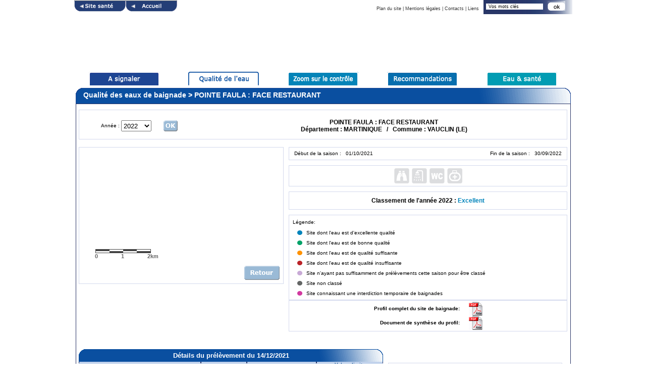

--- FILE ---
content_type: text/html;charset=ISO-8859-1
request_url: https://baignades.sante.gouv.fr/baignades/consultSite.do?isite=972000223&dptddass=972&annee=2022&site=972000223&plv=97200081305&xmin=-6778173.917844482&ymin=1632959.7642217835&xmax=-6764797.437894594&ymax=1642132.2076159923
body_size: 103602
content:

























<html xmlns="http://www.w3.org/1999/xhtml">
	<head>
		
		<meta http-equiv="x-ua-compatible" content="IE=EmulateIE9" />     
	
		<meta http-equiv="Content-Type" content="text/html; charset=iso-8859-1" />
		<title>Minist&egrave;re charg&eacute; de la sant&eacute; - Qualit&eacute; des eaux de baignade</title>
		<link href="css/styleDyn.css" rel="stylesheet" type="text/css" />
		<link href="css/dynStyle.css" rel="stylesheet" type="text/css" />
		<link href="css/infobulle.css" rel="stylesheet" type="text/css" />
		<script src="js/script.js" type="text/javascript"></script>
		<script src="js/recherche.js" type="text/javascript"></script>
		
		<link rel="stylesheet" type="text/css" href="https://serverapi.arcgisonline.com/jsapi/arcgis/3.0/js/dojo/dijit/themes/claro/claro.css">
        <link rel="stylesheet" type='text/css' href='https://serverapi.arcgisonline.com/jsapi/arcgis/2.3/js/esri/dijit/css/Popup.css'/>
        
        
		<script type="text/javascript">var djConfig = {parseOnLoad: true};</script>
        <script type="text/javascript" src="https://serverapi.arcgisonline.com/jsapi/arcgis/?v=2.8"></script>
	
		<script type="text/javascript">
			dojo.require("dijit.layout.BorderContainer");
			dojo.require("dijit.layout.ContentPane");
			dojo.require("dijit.layout.AccordionContainer");
			dojo.require("esri.map");
			dojo.require("esri.layers.wms");
			dojo.require("esri.layers.FeatureLayer");
			dojo.require("esri.layers.agstiled");
	  		dojo.require("dojo.data.ItemFileReadStore");
			dojo.require("esri.tasks.find");
			dojo.require("esri.tasks.query");
			dojo.require("esri.toolbars.navigation");
			dojo.require("dijit.form.Button");
			dojo.require("dijit.Toolbar");
			dojo.require("esri.dijit.Popup");
			dojo.require("esri.dijit.Scalebar");

			var map;
			var Year;
			
					Year = 2022;
			
			
			//Variables sur les annÃ©es
			var CurrentYear = 2026
			
			
			var findTask, findParams;

			var FondCarte = "https://server.arcgisonline.com/ArcGIS/rest/services/World_Street_Map/MapServer";
			var Territoire = "mar";
			var UrlGisBaignades = "https://sigmas.social.gouv.fr/server/rest/services/baignades/" + Territoire + "_vue_baignade/MapServer";
			var UrlGisBaignadesQuery= "https://sigmas.social.gouv.fr/server/rest/services/baignades/" + Territoire + "_vue_baignade/MapServer/5";
			var UrlGisBaignadesQuerySC= "https://sigmas.social.gouv.fr/server/rest/services/baignades/" + Territoire + "_vue_baignade/MapServer/6";
			var UrlGisDept = "https://sigmas.social.gouv.fr/server/rest/services/baignades/" + Territoire + "_departement/MapServer/0";

			var basemap, LayerZoomPointBaignade, LayerZoomPointBaignadeSansClasst, LayerCommunes, PtsBaignades;
			var ToleranceClic = 20;
			var ToleranceZoomSearch = 0;
			if (Territoire == "fra") {
				ToleranceZoomSearch = 1000;
			} else {
				ToleranceZoomSearch = 2000;
			}
			xpoint = 0;
			ypoint = 0;
			features = null;
			
			function initLayers() {
				LayerDept = new esri.layers.FeatureLayer(UrlGisDept,{
					mode: esri.layers.FeatureLayer.MODE_ONDEMAND,
					outFields: ["*"],
					opacity:0
				});
				LayerZoomPointBaignade = new esri.layers.FeatureLayer(UrlGisBaignadesQuery,{
					mode: esri.layers.FeatureLayer.MODE_ONDEMAND,
					outFields: ["*"],
					opacity:0
				});
				LayerZoomPointBaignadeSansClasst = new esri.layers.FeatureLayer(UrlGisBaignadesQuerySC,{
					mode: esri.layers.FeatureLayer.MODE_ONDEMAND,
					outFields: ["*"],
					opacity:0
				});
				
				var queryPtBaignade = new esri.tasks.Query();
				queryPtBaignade.where = "isite='000223' and dptddass='972'";
				//var features;
				LayerZoomPointBaignade.selectFeatures(queryPtBaignade,esri.layers.FeatureLayer.SELECTION_NEW,function(features){
					xpoint = features[0].geometry.x;
					ypoint = features[0].geometry.y;
					
					SetMapCenter (xpoint, ypoint);
				});
				
				if (xpoint == 0 && ypoint == 0) {
					LayerZoomPointBaignadeSansClasst.selectFeatures(queryPtBaignade,esri.layers.FeatureLayer.SELECTION_NEW,function(features){
						xpoint = features[0].geometry.x;
						ypoint = features[0].geometry.y;
						
						SetMapCenter (xpoint, ypoint);
					});
				}
				
				var layerLoadCount = 0;
				
				//When layer have loaded, run init				
				if (LayerDept.loaded) {
					layerLoadCount += 1;
					if (layerLoadCount === 1) {
						init(LayerDept);
					}
				} else {
					dojo.connect(LayerDept, "onLoad", function(service) {
						layerLoadCount += 1;
						if (layerLoadCount === 1) {
							init(LayerDept);
						}
					});
				}
			}
			
			function init(MyServiceExtent) {
				var ExtentDev = MyServiceExtent.fullExtent;
				var initExtent = new esri.geometry.Extent({"xmin":ExtentDev.xmin,"ymin":ExtentDev.ymin,"xmax":ExtentDev.xmax,"ymax":ExtentDev.ymax,"spatialReference":{"wkid":102100}});
				var popup= new esri.dijit.Popup(null,dojo.create("div"));
				
				map = new esri.Map("map",{extent:initExtent, infoWindow:popup, logo:false});
				dojo.connect(map, "onLoad", function() {
					map.disableDoubleClickZoom();
					map.disableScrollWheelZoom();
					map.disableKeyboardNavigation()
					map.disableScrollWheelZoom();
					map.hideZoomSlider();
				});
				
				basemap = new esri.layers.ArcGISTiledMapServiceLayer(FondCarte);
				PtsBaignades = new esri.layers.ArcGISDynamicMapServiceLayer(UrlGisBaignades);
				
				SetLayerDef(Year);
				map.addLayer(basemap);
				map.addLayer(PtsBaignades);
				
				dojo.connect(map, "onClick", IdentPointBaignades);
								
				var resizeTimer;
				dojo.connect(map, 'onLoad', function(theMap) {
					dojo.connect(dijit.byId('map'), 'resize', function() {
						clearTimeout(resizeTimer);
						resizeTimer = setTimeout(function() {
							map.resize();
							map.reposition();
						}, 500);
					});
				});
				
				queryTask = new esri.tasks.QueryTask(UrlGisBaignadesQuery);

				query = new esri.tasks.Query();
				query.returnGeometry = true;
				query.outFields = ["lsite", "lcom", "class_nat", "dptddass", "objectid", "isite"];
				
				dojo.connect(map, 'onLoad', function(theMap) {
					var scalebar = new esri.dijit.Scalebar({
						map: map,
						scalebarUnit:'metric'
					});
					//resize the map when the browser resizes
					dojo.connect(dijit.byId('map'), 'resize', map, map.resize);
				});
			}
			dojo.addOnLoad(initLayers);
			
			function SetMapCenter (x, y) {
				var newExtent = new esri.geometry.Extent({"xmin":x-ToleranceZoomSearch,"ymin":y-ToleranceZoomSearch,"xmax":x+ToleranceZoomSearch,"ymax":y+ToleranceZoomSearch,"spatialReference":{"wkid":map.spatialReference.wkid}});
				
				map.setExtent(newExtent);
			}
			
			function SetLayerDef (YearAff) {
				var layerDefinitions = [];
				layerDefinitions[0] = "annee=" + YearAff;
				layerDefinitions[1] = "annee=" + YearAff;
				layerDefinitions[3] = "annee=" + YearAff;
				layerDefinitions[5] = "annee=" + YearAff;
				PtsBaignades.setLayerDefinitions(layerDefinitions);
			}

			
			function IdentPointBaignades (evt) {
				map.infoWindow.hide();
				var ZoomLevel = esri.geometry.getScale(map.extent, map.width, map.spatialReference.wkid);
				if (ZoomLevel <= 100000) {
					var centerPoint = new esri.geometry.Point (evt.mapPoint.x,evt.mapPoint.y,evt.mapPoint.spatialReference);
					var mapWidth = map.extent.getWidth();
					var pixelWidth = mapWidth/map.width;
					var tolerance = ToleranceClic * pixelWidth;
					
					ExecIdentPointBaignades (evt, centerPoint, tolerance, Year, 0);
				}
			}
			
			function calculClassement(Annee, ClasstAnneeEnCours){
				var calcul = ClasstAnneeEnCours ;
				if(Annee>2012)
				{
					switch(ClasstAnneeEnCours){
						case "1":
							calcul = "Excellent";
					        break;
					    case "2":
					    	calcul = "Bon";
					        break;
					    case "3":
					    	calcul = "Suffisant";
					        break;
					    case "4":
					    	calcul = "Insuffisant";
					        break;
					    case "5":
					    	calcul = "Insuffisamment de prélèvements";
					        break;
					    case "6":
					    	calcul = "Pas de classement en raison de changements ou classement pas encore possible";
					        break;
					    case "11":
					    	calcul = "Site non classé";
					        break;
					    case "I":
					    	calcul = "Interdiction";
					        break;
					    default:
					        calcul = ClasstAnneeEnCours;
					   		 break;
					}
				}
				return calcul;
			}
			 
			function ExecIdentPointBaignades (evt, centerPoint, tolerance, AnneeRecherche, RechercheAnneesAnterieures) {
				var queryExtent = new esri.geometry.Extent (1,1,tolerance,tolerance,evt.mapPoint.spatialReference);
				query.geometry = queryExtent.centerAt(centerPoint);
				query.where = "annee=" + AnneeRecherche;
				
				if ( CurrentYear == AnneeRecherche){
					AnneeRechercheActuel = 'Dernier classement validé';
				}
				else {
					AnneeRechercheActuel = 'Classement '+ AnneeRecherche;
				}
				queryTask.execute(query, function(fset) {
					if (fset.features.length > 0) {
						var BackCoordJs = "";
						
								BackCoordJs = "&xmin=-6778173.917844482&ymin=1632959.7642217835&xmax=-6764797.437894594&ymax=1642132.2076159923";
								
						
						var attr = fset.features[0].attributes;
						var title = attr.lsite;
						var extentEnCours = map.extent;
						var ClasstAnneeEnCours = attr.class_nat.toString();
						if (RechercheAnneesAnterieures == 0) {
							LienRetour = "consultSite.do?dptddass=" + attr.dptddass + "&annee=" + Year + "&plv=no&idCarte=";
							LienRetour += Territoire + "&site=" + (attr.dptddass+attr.isite);
							if(BackCoordJs != "") {
								LienRetour += BackCoordJs;
							}
							
							var content = 'Commune : ' + attr.lcom + '<br />' + AnneeRechercheActuel +' : ' + calculClassement(Year,ClasstAnneeEnCours) + '<br><br>';
							content += '<a href="' + LienRetour + '">D&eacute;tail du site de baignade</a>';
						} else {
							LienRetour = "consultSite.do?dptddass=" + attr.dptddass + "&annee=" + Year + "&plv=no&idCarte=";
							LienRetour += Territoire + "&site=" + (attr.dptddass+attr.isite);
							if(BackCoordJs != "") {
								LienRetour += BackCoordJs;
							}
							
							var content = 'Commune : ' + attr.lcom + '<br />Classement ' + Year + ' : Non class&eacute;<br><br>';
							content += '<a href="' + LienRetour + '">D&eacute;tail du site de baignade</a>';
						}
						
						map.infoWindow.setTitle(title);
						map.infoWindow.setContent(content);
						map.infoWindow.show(evt.screenPoint,map.getInfoWindowAnchor(evt.screenPoint));
					} else {
						// ERREUR
						query.where = "annee=" + (AnneeRecherche-1);
						queryTask.execute(query, function(fset1) {
							if (fset1.features.length > 0) {
								afficherInfoSansClassement(evt, fset1.features);
							} else {
								query.where = "annee=" + (AnneeRecherche-2);
								queryTask.execute(query, function(fset2) {
									if (fset2.features.length > 0) {
										afficherInfoSansClassement(evt, fset2.features);
									} else {
										query.where = "annee=" + (AnneeRecherche-3);
										queryTask.execute(query, function(fset3) {
											if (fset3.features.length > 0) {
												afficherInfoSansClassement(evt, fset3.features);
											} else {
												// Il n'y a pas de classement pour ce site ou point 
												map.infoWindow.setTitle('');
												map.infoWindow.setContent('DonnÃ©es indisponibles');
												map.infoWindow.show(evt.screenPoint,map.getInfoWindowAnchor(evt.screenPoint));
											}
										});
									}
								});
							}
						});
					}
				});
			}

			function afficherInfoSansClassement(evt, features) {
				var attr = features[0].attributes;
				var title = attr.lsite;
				var extentEnCours = map.extent;
				var ClasstAnneeEnCours = null;

				var content = 'Commune : ' + attr.lcom +'<br /> '/*+ classementAnnee */ + '<br />';
				content += '<a href="consultSite.do?dptddass=' + attr.dptddass + '&plv=no&idCarte=' + Territoire + '&annee=' + Year;
				content += '&xmin=' + extentEnCours.xmin + '&ymin=' + extentEnCours.ymin + '&xmax=' + extentEnCours.xmax + '&ymax=' + extentEnCours.ymax;
				content += '&site=' + (attr.dptddass+attr.isite)+ '">D&eacute;tail du site de baignade</a>';
				
				map.infoWindow.setTitle(title);
				map.infoWindow.setContent(content);
				map.infoWindow.show(evt.screenPoint,map.getInfoWindowAnchor(evt.screenPoint));
			}
		</script>
		<!-- Matomo -->
		<script type="text/javascript">
			  var _paq = window._paq = window._paq || [];
			  /* tracker methods like "setCustomDimension" should be called before "trackPageView" */
			  _paq.push(['trackPageView']);
			  _paq.push(['enableLinkTracking']);
			  (function() {
			    var u="https://matomo.fabrique.social.gouv.fr/";
			    _paq.push(['setTrackerUrl', u+'piwik.php']);
			    _paq.push(['setSiteId', '41']);
			    var d=document, g=d.createElement('script'), s=d.getElementsByTagName('script')[0];
			    g.type='text/javascript'; g.async=true; g.defer=true; g.src=u+'piwik.js'; s.parentNode.insertBefore(g,s);
			  })();
		</script>
		<!-- End Matomo Code -->
	</head>

	<body
			onload="MM_preloadImages('images/fr/onglet/actualites_clic.gif','images/fr/onglet/qualite_clic.gif','images/fr/onglet/conseils_clic.gif','images/fr/onglet/control_clic.gif','images/fr/onglet/eau_et_sante_clic.gif','images/fr/retour_sante_over.gif','images/fr/boutons/main_over.gif','images/fr/boutons/main_clic.gif','images/fr/accueil_over.gif','images/fr/boutons/OK_over.gif','images/fr/boutons/OK_clic.gif','images/fr/boutons/retour_over.gif','images/fr/boutons/retour_clic.gif','images/fr/boutons/info_site_over.gif','images/fr/boutons/info_site_clic.gif')">
		<span style="position: absolute; visibility: hidden;">L'accessibilit&eacute; de cette page n'est pas garantie</span>
		<center>
			<table class="conteneur" border="0" cellspacing="0" cellpadding="0">
				<tr>
					<td>
						<table border="0" cellpadding="0" cellspacing="0" width="987">
							<tr>
								<td height="26" width="102"><a href="https://www.sante.gouv.fr"
									target="_blank"><img
									src="images/fr/retour_sante.gif"
									alt="Retour au site sant&eacute;" name="ret_sante"
									width="102" height="26" border="0" id="ret_sante"
									onmouseover="MM_swapImage('ret_sante','','images/fr/retour_sante_over.gif',1)"
									onmouseout="MM_swapImgRestore()" /></a></td>
								<td height="26" width="102"><a href="index.html"><img
									src="images/fr/accueil.gif"
									alt="Retour &agrave; la page d'accueil"
									name="ret_accueil" width="102" height="26" border="0"
									id="ret_accueil"
									onmouseover="MM_swapImage('ret_accueil','','images/fr/accueil_over.gif',1)"
									onmouseout="MM_swapImgRestore()" /></a></td>
								<td height="26" width="607">
									<div id="nav_haut"><a
										href="editorial/fr/plan.html">Plan du site</a> | <a
										href="editorial/fr/legales.html"
										target="_blank">Mentions l&eacute;gales</a> | <a
										href="editorial/fr/contacts.html"
										target="_blank">Contacts</a> | <a
										href="editorial/fr/liens.html"
										target="_blank">Liens</a></div>
								</td>
								<td height="26" width="176">
									<div id="moteur">
								
										<form action="http://rechercher.sante.gouv.fr/rechercher-inter/recherche_baignade_fr.jsp" method="get"
											onsubmit="majform_fr()"
											name="searchForm" target="contenu" id="searchForm"><input
											name="Action" value="search" type="hidden" /> <input
											name="ResultMaxDocs" value="200" type="hidden" /> <input
											name="origine" value="baignade-fr"
											type="hidden" /> <label for="QueryText" style="display: none">Vos mots cl&eacute;s  </label><input id="QueryText" name="QueryText"
											value="Vos mots cl&eacute;s " size="20"
											type="text" /> <input name="image" type="image"
											src="images/fr/ok.jpg" alt="OK"
											align="top" border="0" /></form>
									</div>
								</td>
							</tr>
						</table>
					</td>
				</tr>
				<tr>
					<td>
						<table width="987" border="0" cellspacing="0" cellpadding="0" id="bandeau_fond_null">
							<tr>
								<td height="107" align="left">
									<div id="bandeau"><a href="index.html"><img
										src="images/fr/transparent.gif"
										alt="Accueil du site baignade.sante.gouv.fr" border="0"
										height="99" width="103" /></a></div>
								</td>
							</tr>
							<tr>
								<td valign="bottom" align="center">
									<table width="985" border="0" cellspacing="0" cellpadding="0">
										<tr>
											<td width="197">
												<div align="center">
													<a name="a" id="a"></a>
													<a href="editorial/fr/actualites/actualites.html"
															onmouseout="MM_swapImgRestore()"
															onmouseover="MM_swapImage('actualites','','images/fr/onglet/actualites_clic.gif',1)">
														<img src="images/fr/onglet/actualites.gif"
															alt="Actualit&eacute;s" name="actualites"
															width="140" height="27" border="0" id="actualites" />
													</a>
												</div>
											</td>
											<td width="197">
												<div align="center">
													<a href="homeMap.do#a"
															onmouseout="MM_swapImgRestore()"
															onmouseover="MM_swapImage('qualite','','images/fr/onglet/qualite_clic.gif',1)">
														<img src="images/fr/onglet/qualite_clic.gif"
															alt="Qualit&eacute; des eaux de baignade" width="140"
															height="27" border="0" id="qualite" />
													</a>
												</div>
											</td>
											<td width="197">
												<div align="center">
													<a href="editorial/fr/controle/organisation.html"
															onmouseout="MM_swapImgRestore()"
															onmouseover="MM_swapImage('control','','images/fr/onglet/control_clic.gif',1)">
														<img src="images/fr/onglet/control.gif"
															alt="Organisation du contr&ocirc;le sanitaire" width="140"
															height="27" border="0" id="control" />
													</a>
												</div>
											</td>
											<td width="197">
												<div align="center">
													<a href="editorial/fr/conseils/conseils.html"
															onmouseout="MM_swapImgRestore()"
															onmouseover="MM_swapImage('conseils','','images/fr/onglet/conseils_clic.gif',1)">
														<img src="images/fr/onglet/conseils.gif"
															alt="Conseils et recommandations" width="140"
															height="27" border="0" id="conseils" />
														</a>
													</div>
											</td>
											<td width="197">
												<div align="center">
													<a href="editorial/fr/sante/introduction.html"
															onmouseout="MM_swapImgRestore()"
															onmouseover="MM_swapImage('eauEtSante','','images/fr/onglet/eau_et_sante_clic.gif',1)">
														<img src="images/fr/onglet/eau_et_sante.gif"
															alt="Eau &amp; Sant&eacute;" width="140"
															height="27" border="0" id="eauEtSante" />
													</a>
												</div>
											</td>
										</tr>
									</table>
								</td>
							</tr>
						</table>
					</td>
				</tr>
				
				<!--
					***************************************************************************** 
					***********************************DEBUT CONTENU*****************************
					***************************************************************************** 
				-->
				
				<tr>
					<td>
						<div align="center">
							<table width="981" border="0" cellspacing="0" cellpadding="0">
								<tr>
									<td height="5">
										<img src="images/fr/transparent.gif" width="1" height="5" alt="" />
									</td>
								</tr>
								<tr>
									<td width="981" align="left" height="31">
										<div class="titre_qualite">Qualit&eacute; des eaux de baignade
										&gt;  POINTE FAULA : FACE RESTAURANT                                         
										</div>
									</td>
								</tr>
								<tr>
									<td width="100%" class="bordure_qualite">
					
										<table width="100%" border="0" cellspacing="0" align="center">
											<tr>
												<td height="8">
													<img src="images/fr/transparent.gif" height="8" alt="" />
												</td>
											</tr>
											<tr align="center">
												<td width="100%" valign="top">
													<table width="958" border="0" cellspacing="0" cellpadding="0">
														<tr>
															<td class="cadre_dotted_complet" colspan="3">
																<form action="consultSite.do" method="get">
																	<input type="hidden" name="dptddass" value="972" /> 
																	
																	<input type="hidden" name="site" value="972000223" />
																	<inputtype="hidden" name="plv" value="no" />
																	<table border="0" cellpadding="0" cellspacing="0" valign="middle" width="100%">
																		<tr>
																			<td colspan="5" height="15">
																				<img src="images/fr/transparent.gif"width="5" height="5" alt="" />
																			</td>
																		</tr>
																		<tr valign="middle">
																			<td width="5">
																				<img src="images/fr/transparent.gif" width="5" alt="" />
																			</td>
									
																			<!--
																				***************************************************************************** 
																				************************************THEMATIQUE*******************************
																				***************************************************************************** 
																			-->
									
																			<td width="12%" valign="middle" align="left" class="txt_normal">
																				Ann&eacute;e
																					: <select name="annee" class="liste_annee">
																					
																					
																						<option value="2026"
																							>2026</option>
																					
																					
																						<option value="2025"
																							>2025</option>
																					
																					
																						<option value="2024"
																							>2024</option>
																					
																					
																						<option value="2023"
																							>2023</option>
																					
																					
																						<option value="2022"
																							
																								selected="selected" 
																							>2022</option>
																					
																					</select>
																			</td>
																			<td width="1">
																				<img src="images/fr/transparent.gif" width="1" alt="" />
																			</td>
																			<td align="left" width="8%">
																				<div align="left"><input name="image" type="image"
																					src="images/fr/boutons/OK.gif"
																					alt="OK" align="top" border="0" />
																				</div>
																			</td>
									
																			<!--
																				***************************************************************************** 
																				*******************************COMMUNES/DEPARTEMENT**************************
																				***************************************************************************** 
																			-->
									
																			<td align="center" width="75%" valign="middle" class="titre_depeche">
																			
																				
																					POINTE FAULA : FACE RESTAURANT                                         
																					<a style="cursor:pointer;" onclick="document.getElementById('idListRegroupement').style.display='block'"> 
																					
																					<span id="idListRegroupement" class="infobulleListRegroupement" style="z-index:100;position:absolute;left: 900px;top: 270px;display:none; width: 400px;text-align: justify;">
																						Site faisant partie du regroupement POINTE FAULA : FACE RESTAURANT                                        
																						comportant les sites suivants depuis le  <br /><br />
																					
																						
																						<br /><br />
																						
																						Un regroupement entre plusieurs sites de baignade est possible si ceux-ci sont contigus, si la qualité de leur eau de baignade est similaire depuis au moins quatre ans et si l'étude de vulnérabilité réalisée avant l'ouverture au public de ces mêmes sites de baignade présente des facteurs de risque communs ou une absence. Ces critères sont déterminés selon les dispositions de la Directive européenne 2006/7/CE.
																						
																					</span>
																					<script type="text/javascript">document.getElementById('idListRegroupement').onmouseout = function () {
																						this.style.display='none';
																					}</script>
																				</a>
																				<br />
																				D&eacute;partement :  MARTINIQUE  &nbsp;&nbsp;/&nbsp;&nbsp; Commune :
																				 VAUCLIN (LE) 
																			
																			
																			</td>
																		</tr>
																	</table>
																</form>
															</td>
														</tr>
														<tr>
															<td colspan="3" height="15">
																<img src="images/fr/transparent.gif"width="1" height="15" alt="" />
															</td>
														</tr>
															
														<tr>
															<td width="402" align="center" valign="top">
																<table border="0" cellpadding="0" cellspacing="0" class="cadre_dotted_complet">
																	<tr>
																		<td width="100%">
																		
																			<!--
																				***************************************************************************** 
																				**************************************CARTE**********************************
																				***************************************************************************** 
																			-->
																			<table width="400" border="0" cellpadding="0" cellspacing="0">
																				<tr>
																					<td colspan="3" height="5"><img
																						src="images/fr/transparent.gif"
																						width="1" height="5" alt="" /></td>
																				</tr>
																				<tr>
																					<td width="5"><img
																						src="images/fr/transparent.gif"
																						width="5" height="205" alt="" /></td>
																					<td width="400" height="222">
																					
																						<div id="content" dojotype="dijit.layout.BorderContainer" design="headline" gutters="true" 
																								style="width: 390; height: 222; margin: 0; z-index:1;">
																							<div id="map" dojotype="dijit.layout.ContentPane" region="center" style="overflow:hidden;"></div>
																						</div>
																						
																					</td>
																					<td width="5"><img
																						src="images/fr/transparent.gif"
																						width="5" height="205" alt="" /></td>
																				</tr>
																				<tr>
																					<td colspan="3" height="5"><img
																						src="images/fr/transparent.gif"
																						width="1" height="5" alt="" /></td>
																				</tr>
																				<tr>
																					<td>
																						<img src="images/fr/transparent.gif" width="5" height="5" alt="" />
																					</td>
																					<td align="right">
																						
																						
																						<a href="navigMap.do?idCarte=mar&keep=yes&annee=2022&xmin=-6778173.917844482&ymin=1632959.7642217835&xmax=-6764797.437894594&ymax=1642132.2076159923"
																								onmouseout="MM_swapImgRestore()"
																								onmouseover="MM_swapImage('ret','','images/fr/boutons/retour_over.gif',1)">
																							<img src="images/fr/boutons/retour.gif"
																								width="70" height="28" border="0" alt=Retour name="ret" id="ret" /> 
																						</a>
																					</td>
																					<td>
																						<img src="images/fr/transparent.gif" width="5" height="5" alt="" />
																					</td>
																				</tr>
																				<tr>
																					<td colspan="3" height="5">
																						<img src="images/fr/transparent.gif" width="1" height="5" alt="" />
																					</td>
																				</tr>
																			</table>
																		</td>
																	</tr>
																</table>
															</td>
															
															<td>
																<img src="images/fr/transparent.gif" width="10" height="1" alt="" />
															</td>
															<td width="552" valign="top">
																<table width="100%" border="0" cellpadding="0" cellspacing="0">
																	
																	<!--
																		***************************************************************************** 
																		**************************************DATES**********************************
																		***************************************************************************** 
																	-->
																	<tr>
																		<td width="100%" height="26">
																			<table width="100%" height="26" border="0" cellpadding="0" cellspacing="0" class="cadre_dotted_complet">
																				<tr>
																					<!-- DEBUT ET FIN DE SAISON -->
																					<td width="50%" align="left">
																						<img src="images/fr/transparent.gif" idth="5" height="5" 
																							alt="" /> D&eacute;but de la saison : &nbsp;  01/10/2021 
																					</td>
																					<td width="50%" align="right">
																						Fin de la saison : &nbsp;  30/09/2022  <img src="images/fr/transparent.gif" width="5" height="5" alt="" />
																					</td>
																				</tr>
																			</table>
																		</td>
																	</tr>
																	<tr>
																		<td height="10">
																			<imgsrc="images/fr/transparent.gif"
																			width="1" height="10" alt="" />
																		</td>
																	</tr>
								
																	<!--
																		***************************************************************************** 
																		**********************************INTERDICTIONS******************************
																		***************************************************************************** 
																	-->
																	
																	
																	
																	<!--
																		***************************************************************************** 
																		************************************POLLUTIONS*******************************
																		***************************************************************************** 
																	-->
																	

																	
																	<!--
																		***************************************************************************** 
																		************************************ANOMALIES********************************
																		***************************************************************************** 
																	-->
																	
																	
																	
																	
																	<!--
																		***************************************************************************** 
																		***********************************PICTOGRAMMES******************************
																		***************************************************************************** 
																	-->
																	<tr>
																		<td width="100%" height="36">
																			<table width="100%" height="36" border="0" cellpadding="0" cellspacing="0" class="cadre_dotted_complet">
																				<tr>
																					<td width="5">
																						<img src="images/fr/transparent.gif" width="5" height="5" alt="" />
																					</td>
																					<td width="100%" align="center">
																						<table height="36" border="0" cellpadding="0" cellspacing="0">
																							<tr>
																								<td width="5">
																									<img src="images/fr/transparent.gif" width="5" height="5" alt="" />
																								</td>
																								
																								<td width="30" align="center" valign="middle">
																									<img src="images/fr/picto/jumelle_ko.gif" alt="Site non surveill&eacute;"
																										title="Site non surveill&eacute;" width="30" height="30" />
																									</td>
																									<td width="5">
																										<img src="images/fr/transparent.gif" width="5" height="5" alt="" />
																									</td>
																								
																								<td width="30" align="center" valign="middle">
																									<img src="images/fr/picto/douche_ko.gif" alt="Site non &eacute;quip&eacute; de douches"
																										title="Site non &eacute;quip&eacute; de douches" width="30" height="30" />
																								</td>
																								<td width="5">
																									<img src="images/fr/transparent.gif" width="5" height="5" alt="" />
																								</td>
																								
																								<td width="30" align="center" valign="middle">
																									<img src="images/fr/picto/wc_ko.gif" alt="Site non &eacute;quip&eacute; de toilettes"
																										title="Site non &eacute;quip&eacute; de toilettes" width="30" height="30" />
																								</td>
																								<td width="5">
																									<img src="images/fr/transparent.gif" width="5" height="5" alt="" />
																								</td>
																								
																								<td width="30" align="center" valign="middle">
																									<img src="images/fr/picto/secour_ko.gif" alt="Site ne disposant pas de postes de secours"
																										title="Site ne disposant pas de postes de secours" width="30" height="30" />
																								</td>
																								<td width="5">
																									<img src="images/fr/transparent.gif" width="5" height="5" alt="" />
																								</td>
																								
																							</tr>
																						</table>
																					</td>
																					<td width="5">
																						<img src="images/fr/transparent.gif" width="5" height="5" alt="" />
																					</td>
																				</tr>
																			</table>
																		</td>
																	</tr>
																	<tr>
																		<td height="10">
																			<img src="images/fr/transparent.gif" width="1" height="10" alt="" />
																		</td>
																	</tr>
								
																	
								
																	<!--
																		***************************************************************************** 
																		*************************CLASSEMENT DE L'ANNEE CHOISIE***********************
																		***************************************************************************** 
																	-->
																	
																	<tr>
																		<td width="100%" height="30">
																			<table width="100%" height="30" border="0" cellpadding="0" cellspacing="0" class="cadre_dotted_complet">
																				<tr>
																					<td width="5">
																						<img src="images/fr/transparent.gif" width="5" height="5" alt="" />
																					</td>
																					<td width="100%" height="30" align="center" valign="middle" class="titre_depeche">
																						
																						Classement de l'ann&eacute;e 2022 : 
																								<span class="clast1">
																						 Excellent  </span> 
																					</td>
																					<td width="5">
																						<img src="images/fr/transparent.gif" width="5" height="5" alt="" />
																					</td>
																				</tr>
																			</table>
																		</td>
																	</tr>
																	<tr>
																		<td height="10">
																			<img src="images/fr/transparent.gif" width="1" height="10" alt="" />
																		</td>
																	</tr>
																	
																	<!--
																		*******LEGENDE*****
																	-->
																	<tr>
																		<td width="100%" height="100%">
																			<table width="100%" height="100%" border="0" cellpadding="0"
																					cellspacing="0" class="cadre_dotted_complet">
																				<tr>
																					<td width="5" height="5">
																						<img src="images/fr/transparent.gif" width="5" height="5" alt="" />
																					</td>
																					<td height="135" width="100%">
																						<table width="100%" height="135" border="0" cellspacing="0" cellpadding="0" class="txt_normal">
																							<tr>
																								<td colspan="2" align="left" valign="middle" height="23"width="100%">L&eacute;gende:</td>
																							</tr>
																							
																		<!--*******LEGENDE AVANT LA DIRECTIVE EUROPEENNE 2006/7/CE*****-->
																																									
																							<tr>
																								<td align="left" valign="middle" height="20">
																									<div align="center"><img
																										src="images/PictoLegend/site_bleu.gif"
																										alt="Excellent"
																										width="10" height="10" /></div>
																								</td>
																								<td align="left">Site dont l'eau est d'excellente qualit&eacute</td>
																							</tr>
																							<tr>
																								<td align="left" valign="middle" height="20">
																									<div align="center"><img
																										src="images/PictoLegend/site_vert.gif"
																										alt="Bon"
																										width="10" height="10" /></div>
																								</td>
																								<td align="left">Site dont l'eau est de bonne qualit&eacute</td>
																							</tr>
																							<tr>
																								<td align="left" valign="middle" height="20">
																									<div align="center"><img
																										src="images/PictoLegend/site_orange.gif"
																										alt="Suffisant"
																										width="10" height="10" /></div>
																								</td>
																								<td align="left">Site dont l'eau est de qualit&eacute suffisante</td>
																							</tr>
																							<tr>
																								<td align="left" valign="middle" height="20">
																									<div align="center"><img
																										src="images/PictoLegend/site_rouge.gif"
																										alt="Insuffisant"
																										width="10" height="10" /></div>
																								</td>
																								<td align="left">Site dont l'eau est de qualit&eacute insuffisante</td>
																							</tr>
																							<tr>
																								<td width="5%" align="left" valign="middle" height="20">
																									<div align="center"><img
																										src="images/PictoLegend/site_insuffisant_plv.gif"
																										alt="Insuffisamment de prélèvements" width="10"
																										height="10" /></div>
																								</td>
																								<td width="95%" align="left">Site n'ayant pas suffisamment de pr&eacutel&egrave;vements cette saison pour être class&eacute</td>
																							</tr>
																							<tr>
																								<td width="5%" align="left" valign="middle" height="20">
																									<div align="center"><img
																										src="images/PictoLegend/site_non_classe.gif"
																										alt="Site non classé" width="10"
																										height="10" /></div>
																								</td>
																								<td width="95%" align="left">Site non classé</td>
																							</tr>
																							<tr>
																								<td width="5%" align="left" valign="middle" height="20">
																									<div align="center"><img
																										src="images/PictoLegend/site_interdiction.gif"
																										alt="Interdiction" width="10"
																										height="10" /></div>
																								</td>
																								<td width="95%" align="left">Site connaissant une interdiction temporaire de baignades</td>
																							</tr>
																		
																						</table>
																					</td>
																					<td width="5"><img src="images/fr/transparent.gif" width="5" height="5" alt="" /></td>
																				</tr>
																			</table>
																		</td>
																	</tr>
																	
																	<!--
																		***************************************************************************** 
																		************************************PROFILS**********************************
																		***************************************************************************** 
																	-->
																	
																	<tr>
																		<td width="100%" height="30">
																			<table width="100%" height="30" border="0" cellpadding="0" cellspacing="0" class="cadre_dotted_complet">
																				
																				<tr>
																					<td class="pdf_image_profil">
																						<img src="images/fr/transparent.gif" width="5" height="5" alt="" />
																					</td>
																					<td class="titre_profil">
																						Profil complet du site de baignade: &nbsp;&nbsp;&nbsp;&nbsp;&nbsp;
																					</td>
																					<td class="lien_profil" >
																						<a href="profil.do?idSite=972000223&codeDept=972">
																							<img border="0" src="images/fr/PDF_petit.png" alt="Synthese" /></a>
																						</a>
																					</td>
																					<td >
																						<img src="images/fr/transparent.gif" width="1" height="5" alt="" />
																					</td>
																				</tr>
																				
																				<tr>
																					<td class="pdf_image_profil" >
																						<img src="images/fr/transparent.gif" width="5" height="5" alt="" />
																					</td>
																					<td class="titre_profil">
																						Document de synthèse du profil: &nbsp;&nbsp;&nbsp;&nbsp;&nbsp;
																					</td>
																					<td class="lien_profil" >
																						<a href="synthese.do?idSite=972000223&codeDept=972">
																							<img border="0" src="images/fr/PDF_petit.png" alt="Profil" /></a>
																						</a>
																					</td>
																					<td >
																						<img src="images/fr/transparent.gif" width="1" height="5" alt="" />
																					</td>
																				</tr>
																				
																			</table>
																		</td>
																	</tr>
																	<tr>
																		<td class="pdf_image">
																			<img src="images/fr/transparent.gif" width="1" height="10" alt="" />
																		</td>
																	</tr>

																	<tr>
																		<td class="pdf_image">
																			<img src="images/fr/transparent.gif" width="1" height="10" alt="" />
																		</td>
																	</tr>
																
																
																<!-- 
																	***** FERMETURE DU TABLEAU DE DROITE ( DATES, PICTO, ALERTES, CLASSEMENT, PROFIL) *****
																 -->
																</table>
															</td>
														</tr>
														<tr>
															<td colspan="4" height="15">
																<img src="images/fr/transparent.gif" width="1" height="15" alt="" /> <a name="d" id="d"></a>
															</td>
														</tr>
														
														<!--
															***************************************************************************** 
															***************************DETAIL TOUS PRELEVEMENTS**************************
															***************************************************************************** 
														-->
														
															

														<!--
															***************************************************************************** 
															*****************************DETAIL 1 PRELEVEMENT****************************
															***************************************************************************** 
														-->

														
														
														<tr>
															<td colspan="3">
																<table width="958" height="100%" border="0" cellspacing="0" cellpadding="0">
																	<tr>
																		<td width="603" height="100%"><a name="details" id="details"></a>
																			<table width="100%" height="100%" border="0" cellpadding="0" cellspacing="0">
																				<tr>
																					<td class="titre_sous" height="31" width="602"
																							style="background-image:url(images/fr/titre_detail.gif);">
																						Détails du prélèvement du 14/12/2021
																					</td>
																				</tr>
																				<tr>
																					<td>
																						<table width="100%" height="100%" border="0" cellpadding="0" cellspacing="0" class="txt_normal">
																							<!-- ENTETES -->
																							<tr>
																								<th class="cellule_titre" scope="Date">
																	 Param&egrave;tres obligatoires 
				 																				</th>
																								<th class="cellule_titre" scope="Details">R&eacute;sultat</th>
																								
																	
																		 						<th class="cellule_titre" scope="Details">Valeur limite bon/moyen</th>
																		 						<th class="cellule_titre" scope="Details">Valeur limite moyen/mauvais</th>
																	
																							</tr>
																							<!-- ENTEROCOQUES -->
																							<tr>
																								<td width="40%" class="cellule_paire">Ent&eacute;rocoques intestinaux (/100mL)</td>
																								<td width="15%" class="cellule_paire_resultat"><15
																								</td>
																	
																		 						<td width="23%" class="cellule_paire">
																	
																									100
																				
																								</td>
																								<td width="23%" class="cellule_paire">
																	
																									370
																		
																	
																							</tr>
																							<!-- ESCHERIACHIA COLI -->
																							<tr>
																								<td width="40%" class="cellule_impaire">Escherichia coli (E.coli) (/100mL)</td>
																								<td width="15%" class="cellule_impaire_resultat"><15
																								</td>
																	
																		 						<td width="23%" class="cellule_paire">
																	
																									100
																				
																								</td>
																								<td width="23%" class="cellule_paire">
																	
																									1000
																		
																	
																								
																							</tr>
																					
																							<!-- AUTRES PARAMETRES -->
																							<tr>
																								<th class="cellule_titre" scope="Date">Autres Param&egrave;tres</th>
																								<th class="cellule_titre" scope="Details">R&eacute;sultat</th>
																								<th class="cellule_titre" scope="Details"></th>
																					
																					    		<th class="cellule_titre" scope="Details"></th>
																					    	
																							</tr>
																					
																							<!-- COLIFORMES TOTAUX -->
																							<tr>
																								<td width="40%" class="cellule_impaire">Bact&eacute;ries coliformes (/100mL)</td>
																								<td width="15%" class="cellule_impaire_resultat">&nbsp;</td>
																							
																		
																		 						<td width="13%" class="cellule_paire">-</td>
																		 						<td width="13%" class="cellule_paire">-</td>
																	
																							</tr>
																							<!-- HUILES MINERALES -->
																							<tr>
																								<td width="40%" class="cellule_paire">Huiles min&eacute;rales</td>
																								<td width="15%" class="cellule_paire_resultat">
																								 Absence 
																								</td>
																								
																	
																		 						<td width="13%" class="cellule_paire">-</td>
																		 						<td width="13%" class="cellule_paire">-</td>
																	
																							</tr>
																							<!-- PHENOL -->
																							<tr>
																								<td width="40%" class="cellule_impaire">Ph&eacute;nols</td>
																								<td width="15%" class="cellule_impaire_resultat">
																								 Absence 
																								</td>
																	
																		 						<td width="13%" class="cellule_impaire">-</td>
																		 						<td width="13%" class="cellule_impaire">-</td>
																	
																						
																								
																							</tr>
																							<!-- SUBSTANCES TENSIO-ACTIVES -->
																							<tr>
																								<td width="40%" class="cellule_paire">Subst. tensio-actives /Mousse</td>
																								<td width="15%" class="cellule_paire_resultat">
																								 Absence 
				 																				</td>
																	
																		 						<td width="13%" class="cellule_paire">-</td>
																		 						<td width="13%" class="cellule_paire">-</td>
																	
																							</tr>
																							<!-- CHANGEMENT ANORMAL COLORATION -->
																							<tr>
																								<td width="40%" class="cellule_impaire">Chang. anormal de coloration</td>
																								<td width="15%" class="cellule_impaire_resultat">
																								 Absence 
				 																				</td>
																	
																		 						<td width="13%" class="cellule_impaire">-</td>
																		 						<td width="13%" class="cellule_impaire">-</td>
																	
																							</tr>
																							<!-- Transparence Secchi -->
																							<tr>
																								<td width="40%" class="cellule_paire">Transparence Secchi</td>
																								<td width="15%" class="cellule_paire_resultat">&nbsp;</td>
																	
																		 						<td width="13%" class="cellule_paire">-</td>
																		 						<td width="13%" class="cellule_paire">-</td>
																	
																							</tr>
																							
																							
																							
																							
																							<!-- CYANOBACTERIE -->
																						<!--0085389: FICHE SITE> Supprimer la ligne "CyanobactÃ©ries" du tableau des rÃ©sultats-->
																							<!-- OSTREOPSYS -->
																							
																							<tr>
																								<td width="40%" class="cellule_paire">Ostreopsis spp.
																								<a href="#" class="infobulleMedium">
																						 			Pour en savoir plus
																									<span>
																										Ostreopsis spp. est une algue microscopique pouvant produire plusieurs toxines. Lorsque sa concentration dans l'eau est importante, l'inhalation d'embruns peut provoquer : rhinorh&eacute;e, toux productive, fi&egrave;vre, broncho constriction, difficult&eacute;s respiratoires et irritations du nez, de la gorge, des oreilles et/ou des yeux. Les signes cliniques qui apparaissent apr&egrave;s 2 &aacute; 6 heures se r&eacute;sorbent g&eacute;n&eacute;ralement 24 &aacute; 48 heures apr&egrave;s leur apparition.
																									</span>
																								</a>
																								</td>
																								<td width="15%" class="cellule_impaire_resultat">
																								
																						 				&nbsp;
																						 			
				 																				</td>
																		 						<td width="13%" class="cellule_impaire">-</td>
																		 						<td width="13%" class="cellule_impaire">-</td>
																							</tr>
																								
																						</td>
																					</tr>
																				</table>
																			</td>
																		</tr>
																	</table>
																</td>
																<td width="10"><img src="images/fr/transparent.gif" width="10" height="5" alt="" /></td>
																<td width="345">
																	<table width="100%" height="100%" border="0" cellspacing="0" cellpadding="0">
																	
																		<tr>
																			<td height="5"><img src="images/fr/transparent.gif" width="1" height="5" alt="" /></td>
																		</tr>
																		<tr>
																			<td height="17" align="center" class="cadre_dotted_complet" style="text-align: center;">
																
																
																				<a href="consultSite.do?isite=972000223&dptddass=972&annee=2022&site=972000223&plv=all&xmin=-6778173.917844482&ymin=1632959.7642217835&xmax=-6764797.437894594&ymax=1642132.2076159923#d" class="lienBleu">[ Afficher tous les r&eacute;sultats ]</a>
																			</td>
																		</tr>
																		<tr>
																			<td height="5"><img src="images/fr/transparent.gif" width="1" height="5" alt="" /></td>
																		</tr>
																		<tr>
																			<td height="17" align="center" class="cadre_dotted_complet" style="text-align: center;">
																	
																
																				<a href="consultSite.do?isite=972000223&dptddass=972&annee=2022&site=972000223&plv=no&xmin=-6778173.917844482&ymin=1632959.7642217835&xmax=-6764797.437894594&ymax=1642132.2076159923" class="lienBleu">[ Masquer les détails ]</a>
																			</td>
																		</tr>
																	</table>
																</td>
															</tr>
														</table>
													</td>
												</tr>
											
												<tr>
													<td colspan="3">
													 <table width="100%" height="100%" border="0" cellspacing="0"
																cellpadding="1">
														 <tr id="noteInfo">
														 	<td>
														 		A partir de la saison baln&eacute;aire 2010, les param&egrave;tres obligatoires &agrave; analyser sont modifi&eacute;s.  
														 		<a href="#" class="infobulleMedium">
														 			Pour en savoir plus
																	<span>
																		A partir de la saison baln&eacute;aire 2010, les param&egrave;tres obligatoires &agrave; analyser sont les 2 param&egrave;tres microbiologiques suivants : Escherichia coli et ent&eacute;rocoques intestinaux. Les autres param&egrave;tres, qui &eacute;taient suivis en application de la directive 76/160/CEE, comme les coliformes totaux ou les param&egrave;tres physicochimiques, deviennent facultatifs.
																	</span>
																</a>
															</td>
														</tr>
													</table>
													</td>
												</tr>
												
												
												
												<tr>
													<td colspan="3" height="15"><img
														src="images/fr/transparent.gif"
														width="1" height="15" alt="" /></td>
											</tr>
																							
														
														
														
														
														
														
							
														<!--
															***************************************************************************** 
															*************************LISTES DE TOUS PRELEVEMENTS*************************
															***************************************************************************** 
														-->
														
														
														
														<tr>
															<td colspan="3">
																<table width="958" border="0" cellpadding="0" cellspacing="0">
																	<tr>
																		<td class="titre_sous"
																			style="background-image:url(images/fr/titre_prelevement.gif);"
																			height="31" width="100%">R&eacute;sultats des prélèvements de l'ann&eacute;e 2022</td>
																	</tr>
																	<tr>
																		<td height="250" width="100%" valign="top">
																			<table width="100%" height="200" border="0" cellpadding="0" cellspacing="0">
																				
																				<tr>
																					
																					<td height="40" width="10%" class="cadre_dotted fondBon">
																						<strong> 16/09/2021 </strong> <br />
																					
																								        Bon
																								       
																						<a href="consultSite.do?isite=972000223&dptddass=972&annee=2022&site=972000223&plv=97200080859&xmin=-6778173.917844482&ymin=1632959.7642217835&xmax=-6764797.437894594&ymax=1642132.2076159923#d">
																							<img src="images/fr/boutons/fleche_ronde.gif"
																								alt="acc&egrave;s aux d&eacute;tails" width="15" height="15" border="0" /> 
																						</a>
																					</td>
																					
																					<td height="40" width="10%" class="cadre_dotted fondBon">
																						<strong> 06/10/2021 </strong> <br />
																					
																								        Bon
																								       
																						<a href="consultSite.do?isite=972000223&dptddass=972&annee=2022&site=972000223&plv=97200080958&xmin=-6778173.917844482&ymin=1632959.7642217835&xmax=-6764797.437894594&ymax=1642132.2076159923#d">
																							<img src="images/fr/boutons/fleche_ronde.gif"
																								alt="acc&egrave;s aux d&eacute;tails" width="15" height="15" border="0" /> 
																						</a>
																					</td>
																					
																					<td height="40" width="10%" class="cadre_dotted fondBon">
																						<strong> 14/10/2021 </strong> <br />
																					
																								        Bon
																								       
																						<a href="consultSite.do?isite=972000223&dptddass=972&annee=2022&site=972000223&plv=97200081007&xmin=-6778173.917844482&ymin=1632959.7642217835&xmax=-6764797.437894594&ymax=1642132.2076159923#d">
																							<img src="images/fr/boutons/fleche_ronde.gif"
																								alt="acc&egrave;s aux d&eacute;tails" width="15" height="15" border="0" /> 
																						</a>
																					</td>
																					
																					<td height="40" width="10%" class="cadre_dotted fondBon">
																						<strong> 21/10/2021 </strong> <br />
																					
																								        Bon
																								       
																						<a href="consultSite.do?isite=972000223&dptddass=972&annee=2022&site=972000223&plv=97200081058&xmin=-6778173.917844482&ymin=1632959.7642217835&xmax=-6764797.437894594&ymax=1642132.2076159923#d">
																							<img src="images/fr/boutons/fleche_ronde.gif"
																								alt="acc&egrave;s aux d&eacute;tails" width="15" height="15" border="0" /> 
																						</a>
																					</td>
																					
																					<td height="40" width="10%" class="cadre_dotted fondBon">
																						<strong> 26/10/2021 </strong> <br />
																					
																								        Bon
																								       
																						<a href="consultSite.do?isite=972000223&dptddass=972&annee=2022&site=972000223&plv=97200081096&xmin=-6778173.917844482&ymin=1632959.7642217835&xmax=-6764797.437894594&ymax=1642132.2076159923#d">
																							<img src="images/fr/boutons/fleche_ronde.gif"
																								alt="acc&egrave;s aux d&eacute;tails" width="15" height="15" border="0" /> 
																						</a>
																					</td>
																					
																					<td height="40" width="10%" class="cadre_dotted fondBon">
																						<strong> 04/11/2021 </strong> <br />
																					
																								        Bon
																								       
																						<a href="consultSite.do?isite=972000223&dptddass=972&annee=2022&site=972000223&plv=97200081123&xmin=-6778173.917844482&ymin=1632959.7642217835&xmax=-6764797.437894594&ymax=1642132.2076159923#d">
																							<img src="images/fr/boutons/fleche_ronde.gif"
																								alt="acc&egrave;s aux d&eacute;tails" width="15" height="15" border="0" /> 
																						</a>
																					</td>
																					
																					<td height="40" width="10%" class="cadre_dotted fondBon">
																						<strong> 09/11/2021 </strong> <br />
																					
																								        Bon
																								       
																						<a href="consultSite.do?isite=972000223&dptddass=972&annee=2022&site=972000223&plv=97200081211&xmin=-6778173.917844482&ymin=1632959.7642217835&xmax=-6764797.437894594&ymax=1642132.2076159923#d">
																							<img src="images/fr/boutons/fleche_ronde.gif"
																								alt="acc&egrave;s aux d&eacute;tails" width="15" height="15" border="0" /> 
																						</a>
																					</td>
																					
																					<td height="40" width="10%" class="cadre_dotted fondBon">
																						<strong> 18/11/2021 </strong> <br />
																					
																								        Bon
																								       
																						<a href="consultSite.do?isite=972000223&dptddass=972&annee=2022&site=972000223&plv=97200081171&xmin=-6778173.917844482&ymin=1632959.7642217835&xmax=-6764797.437894594&ymax=1642132.2076159923#d">
																							<img src="images/fr/boutons/fleche_ronde.gif"
																								alt="acc&egrave;s aux d&eacute;tails" width="15" height="15" border="0" /> 
																						</a>
																					</td>
																					
																					<td height="40" width="10%" class="cadre_dotted fondBon">
																						<strong> 07/12/2021 </strong> <br />
																					
																								        Bon
																								       
																						<a href="consultSite.do?isite=972000223&dptddass=972&annee=2022&site=972000223&plv=97200081275&xmin=-6778173.917844482&ymin=1632959.7642217835&xmax=-6764797.437894594&ymax=1642132.2076159923#d">
																							<img src="images/fr/boutons/fleche_ronde.gif"
																								alt="acc&egrave;s aux d&eacute;tails" width="15" height="15" border="0" /> 
																						</a>
																					</td>
																					
																					<td height="40" width="10%" class="cadre_dotted fondBon">
																						<strong> 14/12/2021 </strong> <br />
																					
																								        Bon
																								       
																						<a href="consultSite.do?isite=972000223&dptddass=972&annee=2022&site=972000223&plv=97200081305&xmin=-6778173.917844482&ymin=1632959.7642217835&xmax=-6764797.437894594&ymax=1642132.2076159923#d">
																							<img src="images/fr/boutons/fleche_ronde.gif"
																								alt="acc&egrave;s aux d&eacute;tails" width="15" height="15" border="0" /> 
																						</a>
																					</td>
																					
																				</tr>
																				
																				<tr>
																					
																					<td height="40" width="10%" class="cadre_dotted fondBon">
																						<strong> 22/12/2021 </strong> <br />
																					
																								        Bon
																								       
																						<a href="consultSite.do?isite=972000223&dptddass=972&annee=2022&site=972000223&plv=97200081374&xmin=-6778173.917844482&ymin=1632959.7642217835&xmax=-6764797.437894594&ymax=1642132.2076159923#d">
																							<img src="images/fr/boutons/fleche_ronde.gif"
																								alt="acc&egrave;s aux d&eacute;tails" width="15" height="15" border="0" /> 
																						</a>
																					</td>
																					
																					<td height="40" width="10%" class="cadre_dotted fondBon">
																						<strong> 04/01/2022 </strong> <br />
																					
																								        Bon
																								       
																						<a href="consultSite.do?isite=972000223&dptddass=972&annee=2022&site=972000223&plv=97200081424&xmin=-6778173.917844482&ymin=1632959.7642217835&xmax=-6764797.437894594&ymax=1642132.2076159923#d">
																							<img src="images/fr/boutons/fleche_ronde.gif"
																								alt="acc&egrave;s aux d&eacute;tails" width="15" height="15" border="0" /> 
																						</a>
																					</td>
																					
																					<td height="40" width="10%" class="cadre_dotted fondMoyen">
																						<strong> 12/01/2022 </strong> <br />
																					
																								        Moyen
																								       
																						<a href="consultSite.do?isite=972000223&dptddass=972&annee=2022&site=972000223&plv=97200081463&xmin=-6778173.917844482&ymin=1632959.7642217835&xmax=-6764797.437894594&ymax=1642132.2076159923#d">
																							<img src="images/fr/boutons/fleche_ronde.gif"
																								alt="acc&egrave;s aux d&eacute;tails" width="15" height="15" border="0" /> 
																						</a>
																					</td>
																					
																					<td height="40" width="10%" class="cadre_dotted fondBon">
																						<strong> 18/01/2022 </strong> <br />
																					
																								        Bon
																								       
																						<a href="consultSite.do?isite=972000223&dptddass=972&annee=2022&site=972000223&plv=97200081550&xmin=-6778173.917844482&ymin=1632959.7642217835&xmax=-6764797.437894594&ymax=1642132.2076159923#d">
																							<img src="images/fr/boutons/fleche_ronde.gif"
																								alt="acc&egrave;s aux d&eacute;tails" width="15" height="15" border="0" /> 
																						</a>
																					</td>
																					
																					<td height="40" width="10%" class="cadre_dotted fondBon">
																						<strong> 24/01/2022 </strong> <br />
																					
																								        Bon
																								       
																						<a href="consultSite.do?isite=972000223&dptddass=972&annee=2022&site=972000223&plv=97200081504&xmin=-6778173.917844482&ymin=1632959.7642217835&xmax=-6764797.437894594&ymax=1642132.2076159923#d">
																							<img src="images/fr/boutons/fleche_ronde.gif"
																								alt="acc&egrave;s aux d&eacute;tails" width="15" height="15" border="0" /> 
																						</a>
																					</td>
																					
																					<td height="40" width="10%" class="cadre_dotted fondBon">
																						<strong> 02/02/2022 </strong> <br />
																					
																								        Bon
																								       
																						<a href="consultSite.do?isite=972000223&dptddass=972&annee=2022&site=972000223&plv=97200081599&xmin=-6778173.917844482&ymin=1632959.7642217835&xmax=-6764797.437894594&ymax=1642132.2076159923#d">
																							<img src="images/fr/boutons/fleche_ronde.gif"
																								alt="acc&egrave;s aux d&eacute;tails" width="15" height="15" border="0" /> 
																						</a>
																					</td>
																					
																					<td height="40" width="10%" class="cadre_dotted fondBon">
																						<strong> 10/02/2022 </strong> <br />
																					
																								        Bon
																								       
																						<a href="consultSite.do?isite=972000223&dptddass=972&annee=2022&site=972000223&plv=97200081668&xmin=-6778173.917844482&ymin=1632959.7642217835&xmax=-6764797.437894594&ymax=1642132.2076159923#d">
																							<img src="images/fr/boutons/fleche_ronde.gif"
																								alt="acc&egrave;s aux d&eacute;tails" width="15" height="15" border="0" /> 
																						</a>
																					</td>
																					
																					<td height="40" width="10%" class="cadre_dotted fondBon">
																						<strong> 16/02/2022 </strong> <br />
																					
																								        Bon
																								       
																						<a href="consultSite.do?isite=972000223&dptddass=972&annee=2022&site=972000223&plv=97200081689&xmin=-6778173.917844482&ymin=1632959.7642217835&xmax=-6764797.437894594&ymax=1642132.2076159923#d">
																							<img src="images/fr/boutons/fleche_ronde.gif"
																								alt="acc&egrave;s aux d&eacute;tails" width="15" height="15" border="0" /> 
																						</a>
																					</td>
																					
																					<td height="40" width="10%" class="cadre_dotted fondBon">
																						<strong> 24/02/2022 </strong> <br />
																					
																								        Bon
																								       
																						<a href="consultSite.do?isite=972000223&dptddass=972&annee=2022&site=972000223&plv=97200081738&xmin=-6778173.917844482&ymin=1632959.7642217835&xmax=-6764797.437894594&ymax=1642132.2076159923#d">
																							<img src="images/fr/boutons/fleche_ronde.gif"
																								alt="acc&egrave;s aux d&eacute;tails" width="15" height="15" border="0" /> 
																						</a>
																					</td>
																					
																					<td height="40" width="10%" class="cadre_dotted fondBon">
																						<strong> 10/03/2022 </strong> <br />
																					
																								        Bon
																								       
																						<a href="consultSite.do?isite=972000223&dptddass=972&annee=2022&site=972000223&plv=97200081789&xmin=-6778173.917844482&ymin=1632959.7642217835&xmax=-6764797.437894594&ymax=1642132.2076159923#d">
																							<img src="images/fr/boutons/fleche_ronde.gif"
																								alt="acc&egrave;s aux d&eacute;tails" width="15" height="15" border="0" /> 
																						</a>
																					</td>
																					
																				</tr>
																				
																				<tr>
																					
																					<td height="40" width="10%" class="cadre_dotted fondBon">
																						<strong> 17/03/2022 </strong> <br />
																					
																								        Bon
																								       
																						<a href="consultSite.do?isite=972000223&dptddass=972&annee=2022&site=972000223&plv=97200081820&xmin=-6778173.917844482&ymin=1632959.7642217835&xmax=-6764797.437894594&ymax=1642132.2076159923#d">
																							<img src="images/fr/boutons/fleche_ronde.gif"
																								alt="acc&egrave;s aux d&eacute;tails" width="15" height="15" border="0" /> 
																						</a>
																					</td>
																					
																					<td height="40" width="10%" class="cadre_dotted fondBon">
																						<strong> 23/03/2022 </strong> <br />
																					
																								        Bon
																								       
																						<a href="consultSite.do?isite=972000223&dptddass=972&annee=2022&site=972000223&plv=97200081845&xmin=-6778173.917844482&ymin=1632959.7642217835&xmax=-6764797.437894594&ymax=1642132.2076159923#d">
																							<img src="images/fr/boutons/fleche_ronde.gif"
																								alt="acc&egrave;s aux d&eacute;tails" width="15" height="15" border="0" /> 
																						</a>
																					</td>
																					
																					<td height="40" width="10%" class="cadre_dotted fondBon">
																						<strong> 31/03/2022 </strong> <br />
																					
																								        Bon
																								       
																						<a href="consultSite.do?isite=972000223&dptddass=972&annee=2022&site=972000223&plv=97200081905&xmin=-6778173.917844482&ymin=1632959.7642217835&xmax=-6764797.437894594&ymax=1642132.2076159923#d">
																							<img src="images/fr/boutons/fleche_ronde.gif"
																								alt="acc&egrave;s aux d&eacute;tails" width="15" height="15" border="0" /> 
																						</a>
																					</td>
																					
																					<td height="40" width="10%" class="cadre_dotted fondBon">
																						<strong> 05/04/2022 </strong> <br />
																					
																								        Bon
																								       
																						<a href="consultSite.do?isite=972000223&dptddass=972&annee=2022&site=972000223&plv=97200081924&xmin=-6778173.917844482&ymin=1632959.7642217835&xmax=-6764797.437894594&ymax=1642132.2076159923#d">
																							<img src="images/fr/boutons/fleche_ronde.gif"
																								alt="acc&egrave;s aux d&eacute;tails" width="15" height="15" border="0" /> 
																						</a>
																					</td>
																					
																					<td height="40" width="10%" class="cadre_dotted fondBon">
																						<strong> 12/04/2022 </strong> <br />
																					
																								        Bon
																								       
																						<a href="consultSite.do?isite=972000223&dptddass=972&annee=2022&site=972000223&plv=97200081975&xmin=-6778173.917844482&ymin=1632959.7642217835&xmax=-6764797.437894594&ymax=1642132.2076159923#d">
																							<img src="images/fr/boutons/fleche_ronde.gif"
																								alt="acc&egrave;s aux d&eacute;tails" width="15" height="15" border="0" /> 
																						</a>
																					</td>
																					
																					<td height="40" width="10%" class="cadre_dotted fondBon">
																						<strong> 21/04/2022 </strong> <br />
																					
																								        Bon
																								       
																						<a href="consultSite.do?isite=972000223&dptddass=972&annee=2022&site=972000223&plv=97200082031&xmin=-6778173.917844482&ymin=1632959.7642217835&xmax=-6764797.437894594&ymax=1642132.2076159923#d">
																							<img src="images/fr/boutons/fleche_ronde.gif"
																								alt="acc&egrave;s aux d&eacute;tails" width="15" height="15" border="0" /> 
																						</a>
																					</td>
																					
																					<td height="40" width="10%" class="cadre_dotted fondBon">
																						<strong> 28/04/2022 </strong> <br />
																					
																								        Bon
																								       
																						<a href="consultSite.do?isite=972000223&dptddass=972&annee=2022&site=972000223&plv=97200082069&xmin=-6778173.917844482&ymin=1632959.7642217835&xmax=-6764797.437894594&ymax=1642132.2076159923#d">
																							<img src="images/fr/boutons/fleche_ronde.gif"
																								alt="acc&egrave;s aux d&eacute;tails" width="15" height="15" border="0" /> 
																						</a>
																					</td>
																					
																					<td height="40" width="10%" class="cadre_dotted fondBon">
																						<strong> 04/05/2022 </strong> <br />
																					
																								        Bon
																								       
																						<a href="consultSite.do?isite=972000223&dptddass=972&annee=2022&site=972000223&plv=97200082094&xmin=-6778173.917844482&ymin=1632959.7642217835&xmax=-6764797.437894594&ymax=1642132.2076159923#d">
																							<img src="images/fr/boutons/fleche_ronde.gif"
																								alt="acc&egrave;s aux d&eacute;tails" width="15" height="15" border="0" /> 
																						</a>
																					</td>
																					
																					<td height="40" width="10%" class="cadre_dotted fondBon">
																						<strong> 12/05/2022 </strong> <br />
																					
																								        Bon
																								       
																						<a href="consultSite.do?isite=972000223&dptddass=972&annee=2022&site=972000223&plv=97200082145&xmin=-6778173.917844482&ymin=1632959.7642217835&xmax=-6764797.437894594&ymax=1642132.2076159923#d">
																							<img src="images/fr/boutons/fleche_ronde.gif"
																								alt="acc&egrave;s aux d&eacute;tails" width="15" height="15" border="0" /> 
																						</a>
																					</td>
																					
																					<td height="40" width="10%" class="cadre_dotted fondBon">
																						<strong> 19/05/2022 </strong> <br />
																					
																								        Bon
																								       
																						<a href="consultSite.do?isite=972000223&dptddass=972&annee=2022&site=972000223&plv=97200082159&xmin=-6778173.917844482&ymin=1632959.7642217835&xmax=-6764797.437894594&ymax=1642132.2076159923#d">
																							<img src="images/fr/boutons/fleche_ronde.gif"
																								alt="acc&egrave;s aux d&eacute;tails" width="15" height="15" border="0" /> 
																						</a>
																					</td>
																					
																				</tr>
																				
																				<tr>
																					
																					<td height="40" width="10%" class="cadre_dotted fondBon">
																						<strong> 23/05/2022 </strong> <br />
																					
																								        Bon
																								       
																						<a href="consultSite.do?isite=972000223&dptddass=972&annee=2022&site=972000223&plv=97200082194&xmin=-6778173.917844482&ymin=1632959.7642217835&xmax=-6764797.437894594&ymax=1642132.2076159923#d">
																							<img src="images/fr/boutons/fleche_ronde.gif"
																								alt="acc&egrave;s aux d&eacute;tails" width="15" height="15" border="0" /> 
																						</a>
																					</td>
																					
																					<td height="40" width="10%" class="cadre_dotted fondMauvais">
																						<strong> 09/06/2022 </strong> <br />
																					
																								        Mauvais
																								       
																						<a href="consultSite.do?isite=972000223&dptddass=972&annee=2022&site=972000223&plv=97200082261&xmin=-6778173.917844482&ymin=1632959.7642217835&xmax=-6764797.437894594&ymax=1642132.2076159923#d">
																							<img src="images/fr/boutons/fleche_ronde.gif"
																								alt="acc&egrave;s aux d&eacute;tails" width="15" height="15" border="0" /> 
																						</a>
																					</td>
																					
																					<td height="40" width="10%" class="cadre_dotted fondBon">
																						<strong> 16/06/2022 </strong> <br />
																					
																								        Bon
																								       
																						<a href="consultSite.do?isite=972000223&dptddass=972&annee=2022&site=972000223&plv=97200082287&xmin=-6778173.917844482&ymin=1632959.7642217835&xmax=-6764797.437894594&ymax=1642132.2076159923#d">
																							<img src="images/fr/boutons/fleche_ronde.gif"
																								alt="acc&egrave;s aux d&eacute;tails" width="15" height="15" border="0" /> 
																						</a>
																					</td>
																					
																					<td height="40" width="10%" class="cadre_dotted fondBon">
																						<strong> 23/06/2022 </strong> <br />
																					
																								        Bon
																								       
																						<a href="consultSite.do?isite=972000223&dptddass=972&annee=2022&site=972000223&plv=97200082316&xmin=-6778173.917844482&ymin=1632959.7642217835&xmax=-6764797.437894594&ymax=1642132.2076159923#d">
																							<img src="images/fr/boutons/fleche_ronde.gif"
																								alt="acc&egrave;s aux d&eacute;tails" width="15" height="15" border="0" /> 
																						</a>
																					</td>
																					
																					<td height="40" width="10%" class="cadre_dotted fondBon">
																						<strong> 29/06/2022 </strong> <br />
																					
																								        Bon
																								       
																						<a href="consultSite.do?isite=972000223&dptddass=972&annee=2022&site=972000223&plv=97200082356&xmin=-6778173.917844482&ymin=1632959.7642217835&xmax=-6764797.437894594&ymax=1642132.2076159923#d">
																							<img src="images/fr/boutons/fleche_ronde.gif"
																								alt="acc&egrave;s aux d&eacute;tails" width="15" height="15" border="0" /> 
																						</a>
																					</td>
																					
																					<td height="40" width="10%" class="cadre_dotted fondBon">
																						<strong> 07/07/2022 </strong> <br />
																					
																								        Bon
																								       
																						<a href="consultSite.do?isite=972000223&dptddass=972&annee=2022&site=972000223&plv=97200082406&xmin=-6778173.917844482&ymin=1632959.7642217835&xmax=-6764797.437894594&ymax=1642132.2076159923#d">
																							<img src="images/fr/boutons/fleche_ronde.gif"
																								alt="acc&egrave;s aux d&eacute;tails" width="15" height="15" border="0" /> 
																						</a>
																					</td>
																					
																					<td height="40" width="10%" class="cadre_dotted fondBon">
																						<strong> 12/07/2022 </strong> <br />
																					
																								        Bon
																								       
																						<a href="consultSite.do?isite=972000223&dptddass=972&annee=2022&site=972000223&plv=97200082434&xmin=-6778173.917844482&ymin=1632959.7642217835&xmax=-6764797.437894594&ymax=1642132.2076159923#d">
																							<img src="images/fr/boutons/fleche_ronde.gif"
																								alt="acc&egrave;s aux d&eacute;tails" width="15" height="15" border="0" /> 
																						</a>
																					</td>
																					
																					<td height="40" width="10%" class="cadre_dotted fondBon">
																						<strong> 22/07/2022 </strong> <br />
																					
																								        Bon
																								       
																						<a href="consultSite.do?isite=972000223&dptddass=972&annee=2022&site=972000223&plv=97200082497&xmin=-6778173.917844482&ymin=1632959.7642217835&xmax=-6764797.437894594&ymax=1642132.2076159923#d">
																							<img src="images/fr/boutons/fleche_ronde.gif"
																								alt="acc&egrave;s aux d&eacute;tails" width="15" height="15" border="0" /> 
																						</a>
																					</td>
																					
																					<td height="40" width="10%" class="cadre_dotted fondBon">
																						<strong> 28/07/2022 </strong> <br />
																					
																								        Bon
																								       
																						<a href="consultSite.do?isite=972000223&dptddass=972&annee=2022&site=972000223&plv=97200082529&xmin=-6778173.917844482&ymin=1632959.7642217835&xmax=-6764797.437894594&ymax=1642132.2076159923#d">
																							<img src="images/fr/boutons/fleche_ronde.gif"
																								alt="acc&egrave;s aux d&eacute;tails" width="15" height="15" border="0" /> 
																						</a>
																					</td>
																					
																					<td height="40" width="10%" class="cadre_dotted fondBon">
																						<strong> 04/08/2022 </strong> <br />
																					
																								        Bon
																								       
																						<a href="consultSite.do?isite=972000223&dptddass=972&annee=2022&site=972000223&plv=97200082643&xmin=-6778173.917844482&ymin=1632959.7642217835&xmax=-6764797.437894594&ymax=1642132.2076159923#d">
																							<img src="images/fr/boutons/fleche_ronde.gif"
																								alt="acc&egrave;s aux d&eacute;tails" width="15" height="15" border="0" /> 
																						</a>
																					</td>
																					
																				</tr>
																				
																				<tr>
																					
																					<td height="40" width="10%" class="cadre_dotted fondBon">
																						<strong> 10/08/2022 </strong> <br />
																					
																								        Bon
																								       
																						<a href="consultSite.do?isite=972000223&dptddass=972&annee=2022&site=972000223&plv=97200082602&xmin=-6778173.917844482&ymin=1632959.7642217835&xmax=-6764797.437894594&ymax=1642132.2076159923#d">
																							<img src="images/fr/boutons/fleche_ronde.gif"
																								alt="acc&egrave;s aux d&eacute;tails" width="15" height="15" border="0" /> 
																						</a>
																					</td>
																					
																					<td height="40" width="10%" class="cadre_dotted fondBon">
																						<strong> 18/08/2022 </strong> <br />
																					
																								        Bon
																								       
																						<a href="consultSite.do?isite=972000223&dptddass=972&annee=2022&site=972000223&plv=97200082644&xmin=-6778173.917844482&ymin=1632959.7642217835&xmax=-6764797.437894594&ymax=1642132.2076159923#d">
																							<img src="images/fr/boutons/fleche_ronde.gif"
																								alt="acc&egrave;s aux d&eacute;tails" width="15" height="15" border="0" /> 
																						</a>
																					</td>
																					
																					<td height="40" width="10%" class="cadre_dotted fondBon">
																						<strong> 24/08/2022 </strong> <br />
																					
																								        Bon
																								       
																						<a href="consultSite.do?isite=972000223&dptddass=972&annee=2022&site=972000223&plv=97200082690&xmin=-6778173.917844482&ymin=1632959.7642217835&xmax=-6764797.437894594&ymax=1642132.2076159923#d">
																							<img src="images/fr/boutons/fleche_ronde.gif"
																								alt="acc&egrave;s aux d&eacute;tails" width="15" height="15" border="0" /> 
																						</a>
																					</td>
																					
																					<td height="40" width="10%" class="cadre_dotted fondBon">
																						<strong> 07/09/2022 </strong> <br />
																					
																								        Bon
																								       
																						<a href="consultSite.do?isite=972000223&dptddass=972&annee=2022&site=972000223&plv=97200082718&xmin=-6778173.917844482&ymin=1632959.7642217835&xmax=-6764797.437894594&ymax=1642132.2076159923#d">
																							<img src="images/fr/boutons/fleche_ronde.gif"
																								alt="acc&egrave;s aux d&eacute;tails" width="15" height="15" border="0" /> 
																						</a>
																					</td>
																					
																					<td height="40" width="10%" class="cadre_dotted fondBon">
																						<strong> 15/09/2022 </strong> <br />
																					
																								        Bon
																								       
																						<a href="consultSite.do?isite=972000223&dptddass=972&annee=2022&site=972000223&plv=97200082797&xmin=-6778173.917844482&ymin=1632959.7642217835&xmax=-6764797.437894594&ymax=1642132.2076159923#d">
																							<img src="images/fr/boutons/fleche_ronde.gif"
																								alt="acc&egrave;s aux d&eacute;tails" width="15" height="15" border="0" /> 
																						</a>
																					</td>
																					
																					<td height="40" width="10%" class="cadre_dotted fondBon">
																						<strong> 22/09/2022 </strong> <br />
																					
																								        Bon
																								       
																						<a href="consultSite.do?isite=972000223&dptddass=972&annee=2022&site=972000223&plv=97200082825&xmin=-6778173.917844482&ymin=1632959.7642217835&xmax=-6764797.437894594&ymax=1642132.2076159923#d">
																							<img src="images/fr/boutons/fleche_ronde.gif"
																								alt="acc&egrave;s aux d&eacute;tails" width="15" height="15" border="0" /> 
																						</a>
																					</td>
																					
																					<td height="40" width="10%" class="cadre_dotted fondMauvais">
																						<strong> 29/09/2022 </strong> <br />
																					
																								        Mauvais
																								       
																						<a href="consultSite.do?isite=972000223&dptddass=972&annee=2022&site=972000223&plv=97200082861&xmin=-6778173.917844482&ymin=1632959.7642217835&xmax=-6764797.437894594&ymax=1642132.2076159923#d">
																							<img src="images/fr/boutons/fleche_ronde.gif"
																								alt="acc&egrave;s aux d&eacute;tails" width="15" height="15" border="0" /> 
																						</a>
																					</td>
																					
																					<td width="10%" class="cadre_dotted_complet">&nbsp;</td>
																					
																					<td width="10%" class="cadre_dotted_complet">&nbsp;</td>
																					
																					<td width="10%" class="cadre_dotted_complet">&nbsp;</td>
																					
																				</tr>
																				
																				<tr>
																					<td colspan="6" height="20">&nbsp;</td>
																					<td colspan="4" class="cadre_dotted_complet">
																						<div align="center">
																						
																							Bon r&eacute;sultat
																							<img src="images/fr/bleu_25pc.gif"
																								alt="Bon r&eacute;sultat" width="10"
																								height="10" border="1" /> &nbsp;-&nbsp; R&eacute;sultat moyen <img
																								src="images/fr/vert_25pc.gif"
																								alt="R&eacute;sultat moyen" width="10"
																								height="10" border="1" /> &nbsp;-&nbsp; Mauvais r&eacute;sultat <img
																								src="images/fr/rouge_25pc.gif"
																								alt="Mauvais r&eacute;sultat" width="10"
																								height="10" border="1" />
																								
																						</div>
																					</td>
																				</tr>
																			</table>
																		</td>
																	</tr>
																</table>
															</td>
														</tr>
														<tr>
															<td height="15" colspan="3">
																<img src="images/fr/transparent.gif" height="15" alt="" />
															</td>
														</tr>
							
														
							

														<!--
															***************************************************************************** 
															*************************CLASSEMENTS 4 DERNIERES ANNEES**********************
															***************************************************************************** 
														-->
														
														<tr>
															<td colspan="3" height="111">
																<table width="958" border="0" cellpadding="0" cellspacing="0">
																	<tr>
																		<td class="titre_sous"
																				style="background-image:url(images/fr/titre_prelevement.gif);"
																				height="31" width="100%">
																			Historique des classements  
																		</td>
																	</tr>
																	<tr>
																		<td>
																			<table width="100%" border="0" cellspacing="0" cellpadding="0" height="80">
																				<tr>
																					
																					<td width="12%" class="cellule_titre">
																						2022
																					</td>
																					
																					<td width="12%" class="cellule_titre">
																						2023
																					</td>
																					
																					<td width="12%" class="cellule_titre">
																						2024
																					</td>
																					
																					<td width="12%" class="cellule_titre">
																						2025
																					</td>
																					
																					<td rowspan="2" width="52%" class="cadre_dotted_complet">
																					
																					
																					<!-- LÃ©gende des classemeent avant l'application de la directive europÃ©enne 2006/7/CE -->
																					
																						<!-- LÃ©gende des classement en application de la directive europÃ©enne 2006/7/CE -->
																						
																						<table width="100%" border="0" cellspacing="0" cellpadding="0" height="80" class="txt_normal">
																							<tr>
																								<td width="4%">
																									<img src="images/fr/transparent.gif"
																									width="5" height="1" alt="" />
																								</td>
																								<td colspan="5" style="text-decoration:underline">Classement selon la directive 2006/7/CE en vigueur à partir de la saison 2013</td>
																							</tr>
																							<tr><td colspan="6">&nbsp;</td></tr>
																							
																							<tr>
																								<td width="4%">
																									<img src="images/fr/transparent.gif"
																									width="5" height="1" alt="" />
																								</td>
																								<td width="16%">
																									<table class="txt_normal">
																										<tr>
																											<td width="10%"><img src="images/ClassementLegend/classe1.gif" alt="Excellent" width="20" height="20" /></td>
																											<td width="90%">Excellent</td>
																										</tr>
																									</table>
																								</td>
																								<td width="4%">
																									<img src="images/fr/transparent.gif"
																										width="5" height="1" alt="" />
																								</td>
																								<td width="25%">
																									<table class="txt_normal">
																										<tr>
																											<td width="10%"><img src="images/ClassementLegend/classe2.gif" alt="Bon" width="20" height="20" /></td>
																											<td width="90%">Bon</td>
																										</tr>
																									</table>
																								</td>
																								<td width="4%">
																									<img src="images/fr/transparent.gif"
																										width="5" height="1" alt="" />
																								</td>
																								<td width="47%">
																									<table class="txt_normal">
																										<tr>
																											<td width="10%"><img src="images/ClassementLegend/classe3.gif" alt="Suffisant" width="20" height="20" /></td>
																											<td width="90%">Suffisant</td>
																										</tr>
																									</table>
																								</td>
																							</tr>
																							<tr>
																								<td width="4%">
																									<img src="images/fr/transparent.gif"
																										width="5" height="1" alt="" />
																								</td>
																								<td>
																									<table class="txt_normal">
																										<tr>
																											<td width="10%"><img src="images/ClassementLegend/classe4.gif" alt="Insuffisant" width="20" height="20" /></td>
																											<td width="90%">Insuffisant</td>
																										</tr>
																									</table>
																								</td>
																								
																								<td width="4%">
																									<img src="images/fr/transparent.gif"
																										width="5" height="1" alt="" />
																								</td>
																								<td>
																									<table class="txt_normal">
																										<tr>
																											<td width="10%"><img src="images/ClassementLegend/classe5.gif" alt="Insuffisamment de prélèvements" width="20" height="20" /></td>
																											<td width="90%">Insuffisamment de prélèvements</td>
																										</tr>
																									</table>
																								</td>
																								<td width="4%">
																									<img src="images/fr/transparent.gif"
																										width="5" height="1" alt="" />
																								</td>
																								<td>
																									<table class="txt_normal">
																										<tr>
																											<td width="10%"><img src="images/ClassementLegend/classe6.gif" alt="Site non classé" width="20" height="20" /></td>
																											<td width="90%">Site non classé</td>
																										</tr>
																									</table>
																								</td>
																							</tr>
																							<tr>
																								<td width="4%">
																									<img src="images/fr/transparent.gif"
																										width="5" height="1" alt="" />
																								</td>
																								<td>
																									<table class="txt_normal">
																										<tr>
																											<td width="10%"><img src="images/ClassementLegend/nonClasse.gif" alt="Non class&eacute;" width="20" height="20" /></td>
																											<td width="90%">Non suivi</td>
																										</tr>
																									</table>
																								</td>
																								<td>&nbsp;</td>
																								<td>&nbsp;</td>
																								<td>&nbsp;</td>
																								<td>&nbsp;</td>
																							</tr>
																						</table>
																					
																					
																					</td>
																				</tr>
																				<tr>
									
																				
																					<td  class="cadre_dotted_complet_classement">
																						 <img src="images/ClassementLegend/classe1.gif"
																								alt="1" width="50" height="50" /> 
																						
																					</td>
									
																				
																					<td  class="cadre_dotted_complet_classement">
																						 <img src="images/ClassementLegend/classe1.gif"
																								alt="1" width="50" height="50" /> 
																						
																					</td>
									
																				
																					<td  class="cadre_dotted_complet_classement">
																						 <img src="images/ClassementLegend/classe1.gif"
																								alt="1" width="50" height="50" /> 
																						
																					</td>
									
																				
																					<td  class="cadre_dotted_complet_classement">
																						 <img src="images/ClassementLegend/classe5.gif"
																								alt="5" width="50" height="50" /> 
																						
																					</td>
									
																				
																				</tr>
																			</table>
																		</td>
																	</tr>
																</table>
															</td>
														</tr>
														
														<tr>
															<td colspan=3>
																<table width="100%" height="100%" border="0" cellspacing="0" cellpadding="1">
																	
																		
																	<tr id="noteInfo">
																		<td>
																			A partir de la saison balnéaire 2013, le mode de calcul du classement est modifié en application de la directive européenne 2006/7/CE. 
																			<a href="#" class="infobulleBig">
																				Pour en savoir plus
																				<span>
																					A partir de la saison balnéaire 2013, le classement est établi en fonction des résultats d'analyses des 4 dernières saisons des 2 paramètres microbiologiques Escherichia coli et entérocoques intestinaux, en comparant les résultats aux valeurs fixés par la directive européenne 2006/7/CE.
																				</span>
																			</a>
																		</td>
															
																	</tr>
																</table>
															</td>
														</tr>
														<tr>
															<td colspan="3" height="15">
																<img src="images/fr/transparent.gif" height="15" alt="" />
															</td>
														</tr>
							
														<!--
															***************************************************************************** 
															*******************************LIEN IMPRESSION*******************************
															***************************************************************************** 
														-->
							
														<tr>
															<td height="25" colspan="3">
																<table width="958" height="25" border="0" cellpadding="0" cellspacing="0">
																	<tr>
																		<td height="17" width="958" class="cadre_dotted_complet" style="text-align: center;">
																			
																			
																			
																			
																			<a href="consultSite.do?impression=yes&modeDetailImp=3&site=972000223&plv=97200081305&annee=2022&isite=972000223&dptddass=972&xmin=-6778173.917844482&ymin=1632959.7642217835&xmax=-6764797.437894594&ymax=1642132.2076159923" class="lienBleu" target="impression">[ Imprimer la page ]</a>
																		</td>
																	</tr>
																</table>
															</td>
														</tr>
														<tr>
															<td height="8" colspan="3"><img
																src="images/fr/transparent.gif"
																height="8" alt="" /></td>
														</tr>
							
													</table>
												</td>
											</tr>
						
											
										</table>
									</td>
								</tr>
								<tr>
									<td height="5">
										<img src="images/fr/transparent.gif" width="5" height="5" alt="" />
									</td>
								</tr>
							</table>
						</div>
					</td>
				</tr>
			</table>
		</center>
		<script type="text/javascript">
			MM_swapImage('inf','','images/fr/boutons/info_site_clic.gif',1);
			bsite=1;
		</script>
	</body>
</html>


--- FILE ---
content_type: text/css
request_url: https://baignades.sante.gouv.fr/baignades/css/styleDyn.css
body_size: 36609
content:
/********************* CSS commun*************************/
body {
margin:0px 0px 0px 0px;
background-color:#FFFFFF;
text-align: center;
}
.txt_normal {
font-family:Verdana, Arial, Helvetica, sans-serif;
font-size:10px;
}
.txt_bleu_bold {
font-family:Verdana, Arial, Helvetica, sans-serif;
font-weight:bold;
font-size:9px;
color:#005E91;
}
.txt_gris_bold {
font-family:Verdana, Arial, Helvetica, sans-serif;
font-weight:bold;
font-size:10px;
color:#013e61;
}
.txt_noire_bold 
{
font-family:Verdana, Arial, Helvetica, sans-serif;
font-weight:bold;
font-size:9px;
text-decoration:none;
color:#000000;
}
.txt_noire_bold a
{
font-family:Verdana, Arial, Helvetica, sans-serif;
font-weight:bold;
font-size:9px;
text-decoration:none;
color:#000000;
}
.txt_noire_bold a:hover 
{
font-family:Verdana, Arial, Helvetica, sans-serif;
font-weight:bold;
font-size:9px;
text-decoration:none;
color:#000000;
}
.txt_noire_bold a:visited
{
font-family:Verdana, Arial, Helvetica, sans-serif;
font-weight:bold;
font-size:9px;
text-decoration:none;
color:#000000;
}
.txt_rouge
{
font-family:Verdana, Arial, Helvetica, sans-serif;
font-weight:normal;
color:#FF0000;
font-size:10px;
}

.txt_rouge_bold
{
font-family:Verdana, Arial, Helvetica, sans-serif;
font-weight:bold;
color:#FF0000;
font-size:12px;
}
/********************************************************/

.cadre_dotted_complet
{
	font-family:Verdana, Arial, Helvetica, sans-serif;
	font-size:10px;
	vertical-align:top;
	text-align:left;
	padding:2px;
	border-top-width: 1px;
	border-right-width: 1px;
	border-bottom-width: 1px;
	border-left-width: 1px;
	border-top-style: solid;
	border-right-style: solid;
	border-bottom-style: solid;
	border-left-style: solid;
	border-top-color: #D3D9ED;
	border-right-color: #D3D9ED;
	border-bottom-color: #D3D9ED;
	border-left-color: #D3D9ED;
}
.cadre_dotted_complet_classement
{
	font-family:Verdana, Arial, Helvetica, sans-serif;
	font-size:10px;
	vertical-align:middle;
	text-align:center;
	align: center;
	padding:2px;
	border-top-width: 1px;
	border-right-width: 1px;
	border-bottom-width: 1px;
	border-left-width: 1px;
	border-top-style: solid;
	border-right-style: solid;
	border-bottom-style: solid;
	border-left-style: solid;
	border-top-color: #D3D9ED;
	border-right-color: #D3D9ED;
	border-bottom-color: #D3D9ED;
	border-left-color: #D3D9ED;
}

.cadre_dotted_complet a, a:visited
{
font-family:Verdana, Arial, Helvetica, sans-serif;
font-weight:bold;
font-size:11px;
color:#005E91;
text-decoration:none;
}
.cadre_dotted_complet a:hover
{
font-family:Verdana, Arial, Helvetica, sans-serif;
font-weight:bold;
font-size:11px;
color:#000000;
text-decoration:underline;
}

#conteneur_general {
position:absolute;
width:975px;
left:50%;
margin-left:-487px;
padding-bottom:32px;
background-color:#FFFFFF;
}

/********************* NAV HAUT *****************************/

#nav_haut {
float:left;
width:598px;
text-align:right;
font-family:Verdana, Arial, Helvetica, sans-serif;
font-size:9px;
color:#333333;
padding-top:7px;
padding-right:9px;
}
#nav_haut a, a:visited{
font-family:Verdana, Arial, Helvetica, sans-serif;
font-size:9px;
color:#333333;
text-decoration:none;
font-weight:normal;
}
#nav_haut a:hover{
font-family:Verdana, Arial, Helvetica, sans-serif;
font-size:9px;
color:#890674;
text-decoration:underline;
font-weight:normal;
}
/*************************************************************/
/***************** MOTEUR DE RECHERCHE ***********************/
#moteur {
float:left;
background-image:url(../images/fr/fond_recherche.jpg);
background-repeat:repeat-y;
width:171px;
height:26px;
padding-left:5px;
padding-top:2px!important;
padding-top:0px;
overflow:hidden;
}

#moteur input {
font-family:Verdana, Arial, Helvetica, sans-serif;
font-size:9px;
border:0px;
padding-left:5px;
}
/*************************************************************/
/******************** BANDEAU DU HAUT ************************/

#bandeau_fond 
{
clear:both;
width:975px;
height:142px;
background-image:url(../editorial/images/fr/bandeau2.jpg);
background-repeat:no-repeat;
text-align: left;
vertical-align:top;
}

.bandeau_fond_imprimer 
{
clear:both;
width:987px;
height:110px;
background-image:url(../editorial/images/fr/bandeau2.jpg);
background-repeat:no-repeat;
text-align: left;
vertical-align:top;
}

.bandeau_fond_imprimer_light
{
clear:both;
width:987px;
height:100px;
background-image:url(../images/fr/bandeau3.png);
background-repeat:no-repeat;
text-align: left;
vertical-align:top;
}

#bandeau {
clear:both;
width:975px;
height:114px;
padding-left:12px;
text-align: left;
vertical-align:top;
}

.titre_profil {
font-family:Verdana, Arial, Helvetica, sans-serif;
font-weight:bold;
color:#000000;
font-size:10px;
width:60%;
height:30%;
text-align:right;
vertical-align: middle;
}

.titre_depeche {
font-family:Verdana, Arial, Helvetica, sans-serif;
font-weight:bold;
color:#000000;
font-size:12px;
}
.autre_depeche a, a:visited{
font-family:Verdana, Arial, Helvetica, sans-serif;
font-weight:bold;
color:#000000;
font-size:12px;
text-decoration:none;
}
.autre_depeche a:hover{
font-family:Verdana, Arial, Helvetica, sans-serif;
font-weight:bold;
color:#000000;
font-size:12px;
text-decoration:underline;
}
.conteneur 
{
	width: 987px;
}
.titre_qualite
{
font-family:Verdana, Arial, Helvetica, sans-serif;
font-weight:bold;
color:#FFFFFF;
font-size:14px;
padding-left:15px;
padding-top:6px;
height:25px;
vertical-align:middle;
background-image:url(../images/fr/titre_qualite.gif);
background-repeat:no-repeat;
}
.titre_qualite_imp
{
font-family:Verdana, Arial, Helvetica, sans-serif;
font-weight:bold;
color:#FFFFFF;
font-size:14px;
padding-left:15px;
padding-top:6px;
height:25px;
vertical-align:middle;
background-image:url(../images/fr/impression/titre_qualite.gif);
background-repeat:no-repeat;
}
.titre_accueil
{
font-family:Verdana, Arial, Helvetica, sans-serif;
font-weight:bold;
color:#FFFFFF;
font-size:14px;
padding-left:15px;
padding-top:6px;
height:25px;
vertical-align:middle;
background-image:url(../images/fr/titre_accueil.gif);
background-repeat:no-repeat;
}
.titre_accueil_fr
{
font-family:Verdana, Arial, Helvetica, sans-serif;
font-weight:bold;
color:#FFFFFF;
font-size:14px;
padding-left:15px;
padding-top:6px;
height:25px;
vertical-align:middle;
background-image:url(../images/fr/titre_accueil.gif);
background-repeat:no-repeat;
}
.titre_sous, .titre_sous1, .titre_sous2, .titre_sous3, .titre_sous4
{
	font-family:Verdana, Arial, Helvetica, sans-serif;
	font-weight:bold;
	color:#FFFFFF;
	font-size:13px;
	height:25px;
	vertical-align:middle;
	text-decoration:none;
	text-align:center;
}
.titre_sous a
{
	font-family:Verdana, Arial, Helvetica, sans-serif;
	font-weight:bold;
	color:#FFFFFF;
	font-size:13px;
	height:25px;
	vertical-align:middle;
	text-decoration:none;
	text-align:center;
}
.titre_sous a:visited
{
	font-family:Verdana, Arial, Helvetica, sans-serif;
	font-weight:bold;
	color:#FFFFFF;
	font-size:13px;
	height:25px;
	vertical-align:middle;
	text-decoration:none;
	text-align:center;
}
.titre_sous a:hover
{
	font-family:Verdana, Arial, Helvetica, sans-serif;
	font-weight:bold;
	color:#FFFFFF;
	font-size:13px;
	height:25px;
	vertical-align:middle;
	text-decoration:none;
	text-align:center;
}
.cadre_dotted
{
	font-family:Verdana, Arial, Helvetica, sans-serif;
	font-size:10px;
	vertical-align:top;
	text-align:left;
	padding:2px;
	border-top-width: 0px;
	border-right-width: 1px;
	border-bottom-width: 1px;
	border-left-width: 1px;
	border-top-style: solid;
	border-right-style: solid;
	border-bottom-style: solid;
	border-left-style: solid;
	border-top-color: #D3D9ED;
	border-right-color: #D3D9ED;
	border-bottom-color: #D3D9ED;
	border-left-color: #D3D9ED;
}

.cellule_titre
{
font-family:Verdana, Arial, Helvetica, sans-serif;
font-size:10px;
text-align:center;
vertical-align:middle;
color:#2461a0;
background-color:#c1d2ec;
border:1px #293567 dashed;
border-top:none;
height:20px;
}
.cellule_titre_complet
{
font-family:Verdana, Arial, Helvetica, sans-serif;
font-size:12px;
vertical-align:middle;
color:#2461a0;
background-color:#c1d2ec;
border:1px #293567 dashed;
height:20px;
font-weight:bold;
}
.cellule_paire_resultat
{
font-family:Verdana, Arial, Helvetica, sans-serif;
font-size:10px;
font-weight:bold;
text-align:center;
vertical-align:middle;
color:#000000;
background-color:#f5f5f5;
border:1px #293567 dashed;
border-top:none;
height:20px;
}
.cellule_impaire_resultat
{
font-family:Verdana, Arial, Helvetica, sans-serif;
font-size:10px;
font-weight:bold;
text-align:center;
vertical-align:middle;
color:#000000;
background-color:#ffffff;
border:1px #293567 dashed;
border-top:none;
height:20px;
}
.cellule_paire
{
font-family:Verdana, Arial, Helvetica, sans-serif;
font-size:10px;
text-align:center;
vertical-align:middle;
color:#000000;
background-color:#f5f5f5;
border:1px #293567 dashed;
border-top:none;
height:20px;
}
.cellule_impaire
{
font-family:Verdana, Arial, Helvetica, sans-serif;
font-size:10px;
text-align:center;
vertical-align:middle;
color:#000000;
background-color:#ffffff;
border:1px #293567 dashed;
border-top:none;
height:20px;
}
.titre_legende
{
font-family:Verdana, Arial, Helvetica, sans-serif;
font-weight:bold;
color:#FFFFFF;
font-size:12px;
padding-top:2px;
height:25px;
vertical-align:middle;
text-align:center;
}
.bordure_qualite
{
border:1px #293567 solid;
}
.liste_carto
{
	width:150px;
	font-family:Verdana, Arial, Helvetica, sans-serif;
	color:#000000;
	font-size:9px;
	vertical-align:middle;
	height:20px;
	text-align:left;
}
.liste_carto2
{
	width:240px;
	font-family:Verdana, Arial, Helvetica, sans-serif;
	color:#000000;
	font-size:12px;
	vertical-align:middle;
	height:20px;
	text-align:left;
}
.liste_localisation
{
	width:284px;
	font-family:Verdana, Arial, Helvetica, sans-serif;
	color:#000000;
	font-size:10px;
	vertical-align:middle;
	height:22px;
	text-align:left;
}
.text_liste_carto
{
	font-family:Verdana, Arial, Helvetica, sans-serif;
	color:#000000;
	font-size:10px;
	vertical-align:middle;
	height:20px;
	text-align:left;
}
.liste_annee
{
	width:60px;
	font-family:Verdana, Arial, Helvetica, sans-serif;
	color:#000000;
	font-size:13px;
	vertical-align:middle;
	height:22px;
	text-align:left;
}
.liste_thematique
{
	width:170px;
	font-family:Verdana, Arial, Helvetica, sans-serif;
	color:#000000;
	font-size:13px;
	vertical-align:middle;
	height:22px;
	text-align:left;
}
.option_th
{
  vertical-align:middle;
	height:18px;
}
.liste_lieux
{
	width:100px;
	font-family:Verdana, Arial, Helvetica, sans-serif;
	color:#000000;
	font-size:10px;
	vertical-align:middle;
	height:22px;
	text-align:left;
}
.bouton_carto
{
	width:78px;
	font-family:Verdana, Arial, Helvetica, sans-serif;
	color:#000000;
	font-size:10px;
	vertical-align:middle;
	font-weight:bold;
	height:22px
}
.bouton_ok
{
	width:30px;
	font-family:Verdana, Arial, Helvetica, sans-serif;
	color:#000000;
	font-size:10px;
	vertical-align:middle;
	font-weight:bold;
	height:22px
}
.bordure_carte
{
border:1px #2465A5 solid;
}
.annee
{
font-family:Verdana, Arial, Helvetica, sans-serif;
font-weight:bold;
color:#FFFFFF;
font-size:12px;
/*padding-top:10px;*/
height:18px;
vertical-align:middle;
text-align:right;
}
.cadre_explication
{
	font-family:Verdana, Arial, Helvetica, sans-serif;
	color:#000000;
	font-size:12px;
	padding-left:5px;
	padding-top:5px;
	height:60px;
	vertical-align:middle;
	background-image:url(../images/fr/cadre_explication.png);
	background-repeat:no-repeat;
	text-align: center;
}
.maximize 
{
	display:none;
	visible:false;
}
.texte_interdiction
{
font-family:Verdana, Arial, Helvetica, sans-serif;
font-weight:normal;
color:#FF0000;
font-size:10px;
}
.texte_detail_interdiction
{
font-family:Verdana, Arial, Helvetica, sans-serif;
font-weight:normal;
font-style:italic;
color:#005E91;
font-size:10px;
}
.texte_detail_interdiction a, a:visited
{
font-family:Verdana, Arial, Helvetica, sans-serif;
font-weight:normal;
font-size:9px;
color:#005E88;
text-decoration:underline;
}
.texte_detail_interdiction a:hover
{
font-family:Verdana, Arial, Helvetica, sans-serif;
font-weight:normal;
font-size:9px;
color:#000000;
text-decoration:underline;
}
.bonne
{
color:#009900;
}
.moyenne
{
color:#FF9900;
}
.mauvaise
{
color:#BB0000;
}
.clastA
{
color:#0084BB;
}
.clastB
{
color:#00A268;
}
.clastC
{
color:#FF9200;
}
.clastD
{
color:#BB2328;
}
.clast1
{
color:#0084BB;
}
.clast2
{
color:#00A268;
}
.clast3
{
color:#FF9200;
}
.clast4
{
color:#BB2328;
}
.clast5
{
color:#C8AAD6;
}
.clast6
{
color:#636665;
}
.clast7
{
color:#636665;
}


.liste_dept
{
	width:300px;
	font-family:Verdana, Arial, Helvetica, sans-serif;
	color:#000000;
	font-size:12px;
	height:120px;
	text-align:left;
}
.liste_dom
{
	font-family:Verdana, Arial, Helvetica, sans-serif;
	color:#ff0000;
	font-size:12px;
	text-align:left;
}
.echelle
{
   background-color: #FFFFFF;
   position: absolute;
   top: 588px;
   left:800px;
   width: 150px;
   height:20px;
   z-index: 1;
   border-width: 0px;
   border-style: none;
   border-color: #FFFFFF;
   visibility: visible;
}
.titre_actualites
{
font-family:Verdana, Arial, Helvetica, sans-serif;
font-weight:bold;
color:#FFFFFF;
font-size:14px;
padding-left:15px;
padding-top:6px;
height:25px;
vertical-align:middle;
background-image:url(../images/fr/titre_actualites.gif);
background-repeat:no-repeat;
}
.titre_actu_coin_gauche
{
background-image:url(../images/fr/titre_actu_coin_gauche.gif);
background-repeat:no-repeat;
}
.titre_actu_coin_droit
{
background-image:url(../images/fr/titre_actu_coin_droit.gif);
background-repeat:no-repeat;
}
.titre_actu_coin_droit_100px
{
background-image:url(../images/fr/titre_actu_coin_droit_100px.gif);
background-repeat:no-repeat;
}
.titre_actu_coin_droit_50px
{
background-image:url(../images/fr/titre_actu_coin_droit_50px.gif);
background-repeat:no-repeat;
}
.titre_actu_corps
{
font-family:Verdana, Arial, Helvetica, sans-serif;
font-weight:bold;
color:#FFFFFF;
font-size:14px;
height:31px;
vertical-align:middle;
text-align:left;
background-image:url(../images/fr/titre_actu_corps.gif);
background-repeat:repeat-x;
}
.titre_bilan
{
font-family:Verdana, Arial, Helvetica, sans-serif;
font-weight:bold;
color:#FFFFFF;
font-size:14px;
padding-left:15px;
padding-top:6px;
height:25px;
vertical-align:middle;
background-image:url(../images/fr/titre_bilan.gif);
background-repeat:no-repeat;
}
.titre_bilans_corps
{
font-family:Verdana, Arial, Helvetica, sans-serif;
font-weight:bold;
color:#FFFFFF;
font-size:14px;
height:31px;
vertical-align:middle;
text-align:left;
background-image:url(../images/fr/titre_bilans_corps.gif);
background-repeat:repeat-x;
}
.titre_eau_sante
{
font-family:Verdana, Arial, Helvetica, sans-serif;
font-weight:bold;
color:#FFFFFF;
font-size:14px;
padding-left:15px;
padding-top:6px;
height:25px;
vertical-align:middle;
background-image:url(../images/fr/titre_eau_sante.gif);
background-repeat:no-repeat;
}
.titre_sante_coin_gauche
{
background-image:url(../images/fr/titre_eau_sante_coin_gauche.gif);
background-repeat:no-repeat;
}
.titre_sante_coin_droit
{
background-image:url(../images/fr/titre_eau_sante_coin_droit.gif);
background-repeat:no-repeat;
}
.titre_sante_coin_droit_100px
{
background-image:url(../images/fr/titre_eau_sante_coin_droit_100px.gif);
background-repeat:no-repeat;
}
.titre_sante_corps
{
font-family:Verdana, Arial, Helvetica, sans-serif;
font-weight:bold;
color:#FFFFFF;
font-size:14px;
height:31px;
vertical-align:middle;
text-align:left;
background-image:url(../images/fr/titre_eau_sante_corps.gif);
background-repeat:repeat-x;
}
.titre_conseils
{
font-family:Verdana, Arial, Helvetica, sans-serif;
font-weight:bold;
color:#FFFFFF;
font-size:14px;
padding-left:15px;
padding-top:6px;
height:25px;
vertical-align:middle;
background-image:url(../images/fr/titre_conseils.gif);
background-repeat:no-repeat;
}
.titre_conseils_coin_gauche
{
background-image:url(../images/fr/titre_conseils_coin_gauche.gif);
background-repeat:no-repeat;
}
.titre_conseils_coin_droit
{
background-image:url(../images/fr/titre_conseils_coin_droit.gif);
background-repeat:no-repeat;
}
.titre_conseils_coin_droit_100px
{
background-image:url(../images/fr/titre_conseils_coin_droit_100px.gif);
background-repeat:no-repeat;
}
.titre_conseils_corps
{
font-family:Verdana, Arial, Helvetica, sans-serif;
font-weight:bold;
color:#FFFFFF;
font-size:14px;
height:31px;
vertical-align:middle;
text-align:left;
background-image:url(../images/fr/titre_conseils_corps.gif);
background-repeat:repeat-x;
}
.titre_controle
{
font-family:Verdana, Arial, Helvetica, sans-serif;
font-weight:bold;
color:#FFFFFF;
font-size:14px;
padding-left:15px;
padding-top:6px;
height:25px;
vertical-align:middle;
background-image:url(../images/fr/titre_controle.gif);
background-repeat:no-repeat;
}
.titre_controle_coin_gauche
{
background-image:url(../images/fr/titre_controle_coin_gauche.gif);
background-repeat:no-repeat;
}
.titre_controle_coin_droit
{
background-image:url(../images/fr/titre_controle_coin_droit.gif);
background-repeat:no-repeat;
}
.titre_controle_coin_droit_100px
{
background-image:url(../images/fr/titre_controle_coin_droit_100px.gif);
background-repeat:no-repeat;
}
.titre_controle_corps
{
font-family:Verdana, Arial, Helvetica, sans-serif;
font-weight:bold;
color:#FFFFFF;
font-size:14px;
height:31px;
vertical-align:middle;
text-align:left;
background-image:url(../images/fr/titre_controle_corps.gif);
background-repeat:repeat-x;
}
.titre_liens
{
font-family:Verdana, Arial, Helvetica, sans-serif;
font-weight:bold;
color:#FFFFFF;
font-size:14px;
padding-left:15px;
padding-top:6px;
height:25px;
vertical-align:middle;
background-image:url(../images/fr/titre_liens.gif);
background-repeat:no-repeat;
}
.titre_liens_coin_gauche
{
background-image:url(../images/fr/titre_liens_coin_gauche.gif);
background-repeat:no-repeat;
}
.titre_liens_coin_droit
{
background-image:url(../images/fr/titre_liens_coin_droit.gif);
background-repeat:no-repeat;
}
.titre_liens_coin_droit_100px
{
background-image:url(../images/fr/titre_liens_coin_droit_100px.gif);
background-repeat:no-repeat;
}
.titre_liens_corps
{
font-family:Verdana, Arial, Helvetica, sans-serif;
font-weight:bold;
color:#FFFFFF;
font-size:14px;
height:31px;
vertical-align:middle;
text-align:left;
background-image:url(../images/fr/titre_liens_corps.gif);
background-repeat:repeat-x;
}
.cellule_bonne {
font-family:Verdana, Arial, Helvetica, sans-serif;
font-size:10px;
text-align:center;
vertical-align:middle;
color:#000000;
background-color:#9CFF97;
border:1px #293567 dashed;
border-top:none;
height:20px;
}
.cellule_blanche {
font-family:Verdana, Arial, Helvetica, sans-serif;
font-size:10px;
text-align:center;
vertical-align:middle;
color:#000000;
background-color:#FFFFFF;
border:1px #293567 dashed;
border-top:none;
height:20px;
}
.cellule_moyenne {
font-family:Verdana, Arial, Helvetica, sans-serif;
font-size:10px;
text-align:center;
vertical-align:middle;
color:#000000;
background-color:#FFC082;
border:1px #293567 dashed;
border-top:none;
height:20px;
}
.cellule_mauvaise {
font-family:Verdana, Arial, Helvetica, sans-serif;
font-size:10px;
text-align:center;
vertical-align:middle;
color:#000000;
background-color:#FF3E3E;
border:1px #293567 dashed;
border-top:none;
height:20px;
}
.fondVert
{
background-image:url(../images/fr/vert_25pc.gif);
background-repeat:repeat;
text-align: center;
}
.fondBleu
{
background-image:url(../images/fr/bleu_25pc.gif);
background-repeat:repeat;
text-align: center;
}
.fondRouge
{
background-image:url(../images/fr/rouge_25pc.gif);
background-repeat:repeat;
text-align: center;
}
.fondOrange
{
	background-image:url(../images/fr/orange_25pc.gif);
	background-repeat:repeat;
	text-align: center;
}
.fondBon
{
background-image:url("../images/fr/bleu_25pc.gif");
background-repeat:repeat;
text-align: center;
}
.fondMauvais
{
background-image:url("../images/fr/rouge_25pc.gif");
background-repeat:repeat;
text-align: center;
}
.fondMoyen
{
	background-image:url("../images/fr/vert_25pc.gif");
	background-repeat:repeat;
	text-align: center;
}
.fondOK
{
background-image:url("../images/fr/bleu_25pc.gif");
background-repeat:repeat;
text-align: center;
}
.fondKO
{
background-image:url("../images/fr/rouge_25pc.gif");
background-repeat:repeat;
text-align: center;
}
a.lienBleu
{
font-family:Verdana, Arial, Helvetica, sans-serif;
font-weight:bold;
font-size:11px;
color:#005E91;
text-decoration:none;
}
a.lienBleu:visited
{
font-family:Verdana, Arial, Helvetica, sans-serif;
font-weight:bold;
font-size:11px;
color:#005E91;
text-decoration:none;
}
a.lienBleu:hover
{
font-family:Verdana, Arial, Helvetica, sans-serif;
font-weight:bold;
font-size:11px;
color:#000000;
text-decoration:underline;
}
.bAide
{
font-family:Verdana, Arial, Helvetica, sans-serif;
font-size:11px;
position:absolute;
top:245px;
height:160px;
width:500px;
margin-top:20px;
background-image:url("../images/fr/transparent.gif");
background-repeat:repeat;
z-index:0;
text-align:left;
vertical-align:middle;
display:none;
}
.tabAide
{
font-family:Verdana, Arial, Helvetica, sans-serif;
font-size:10px;
padding-left:5px;
padding-right:5px;
padding-bottom:2px;
padding-top:2px;
background-color:#FFF9DA;
filter:alpha(opacity=70);
-moz-opacity:.70;
opacity:.70;
z-index:1;
text-align:left;
vertical-align:middle;
border: 1px solid #000000;
}

.bAide td {
	font-size:10px;
}

.liste_commune
{
	width:278px;
	font-family:Verdana, Arial, Helvetica, sans-serif;
	color:#000000;
	font-size:10px;
	vertical-align:middle;
	text-align:left;
}
.date_maj
{
font-family:Verdana, Arial, Helvetica, sans-serif;
font-size:9px;
font-style:normal;
font-stretch:semi-condensed;
vertical-align:bottom;
text-align:right;
color:#FFFFFF;
vertical-align:top;
}
.menu_chapitre_selectionne
{
background-color:#C6ECFF;
}
.cellule_lien
{
font-family:Verdana, Arial, Helvetica, sans-serif;
font-weight:normal;
font-size:11px;
color:#005E91;
text-align:left;
vertical-align:top;
}
.cellule_lien a
{
font-family:Verdana, Arial, Helvetica, sans-serif;
font-weight:normal;
font-size:11px;
color:#005E91;
text-align:left;
text-decoration:none;
}
.cellule_lien a:visited
{
font-family:Verdana, Arial, Helvetica, sans-serif;
font-weight:normal;
font-size:11px;
color:#005E91;
text-align:left;
text-decoration:none;
}
.cellule_lien a:hover
{
font-family:Verdana, Arial, Helvetica, sans-serif;
font-weight:normal;
font-size:11px;
color:#005E91;
text-align:left;
text-decoration:underline;
}
.cadre_cellule_tableau_edito, .cadre_cellule_tableau_edito_bleu, .cadre_cellule_tableau_edito_vert, .cadre_cellule_tableau_edito_jaune,
 .cadre_cellule_tableau_edito_rouge, .cadre_cellule_tableau_edito_fonce, .cadre_cellule_tableau_edito_clair, .cadre_cellule_tableau_edito_sang
{
	font-family:Verdana, Arial, Helvetica, sans-serif;
	font-size:10px;
	vertical-align:middle;
	text-align:left;
	border:1px #293567 solid;
	border-top:0px;
	border-right:0px;
	padding:2px;
}
.cadre_cellule_tableau_edito_bleu
{
	background-color:#0484B8;
	color:#FFFFFF;
}
.cadre_cellule_tableau_edito_vert
{
	background-color:#009966;
	color:#FFFFFF;
}
.cadre_cellule_tableau_edito_jaune
{
	background-color:#FF9900;
	color:#FFFFFF;
}
.cadre_cellule_tableau_edito_rouge
{
	background-color:#BB0000;
	color:#FFFFFF;
}
.cadre_cellule_tableau_edito_fonce
{
	background-color:#DDDDDD;
}
.cadre_cellule_tableau_edito_clair
{
	background-color:#EEEEEE;
}
.cadre_cellule_tableau_edito_sang
{
	background-color:#BB0000;
}
.cadre_tableau_edito
{
	border:1px #293567 solid;
	border-bottom:0px;
	border-left:0px;
}

.cell_menu_titre1
{
	font-family:Verdana, Arial, Helvetica, sans-serif;
	font-weight:bold;
	font-size:11px;
	color:#005E91;
	text-align:left;
	padding-top:5px;
	padding-left:0px;
	padding-bottom:5px;
	height:15px;
	text-decoration:underline;
	vertical-align:top;
}
.menu_titre1
{
	font-family:Verdana, Arial, Helvetica, sans-serif;
	font-weight:bold;
	font-size:11px;
	color:#005E91;
	text-align:left;
	padding-top:5px;
	padding-left:0px;
	padding-bottom:5px;
	height:15px;
	vertical-align:top;
}
.menu_titre1 a
{
	font-family:Verdana, Arial, Helvetica, sans-serif;
	font-weight:bold;
	font-size:11px;
	color:#005E91;
	text-align:left;
	padding-top:5px;
	padding-left:0px;
	padding-bottom:5px;
	height:15px;
	vertical-align:top;
}
.menu_titre1 a:visited
{
	font-family:Verdana, Arial, Helvetica, sans-serif;
	font-weight:bold;
	font-size:11px;
	color:#005E91;
	padding-top:5px;
	padding-left:0px;
	padding-bottom:5px;
	text-align:left;
	vertical-align:top;
}
.menu_titre1 a:hover
{
	font-family:Verdana, Arial, Helvetica, sans-serif;
	font-weight:bold;
	font-size:11px;
	color:#000066;
	padding-top:5px;
	padding-left:0px;
	padding-bottom:5px;
	text-align:left;
	vertical-align:top;
}

.menu_titre2
{
	font-family:Verdana, Arial, Helvetica, sans-serif;
	font-weight:bold;
	font-size:10px;
	color:#005E91;
	text-align:left;
	padding-top:0px;
	padding-left:0px;
	padding-bottom:5px;
	height:15px;
	vertical-align:top;
}
.menu_titre2 a
{
	font-family:Verdana, Arial, Helvetica, sans-serif;
	font-weight:bold;
	font-size:10px;
	color:#005E91;
	text-align:left;
	padding-top:0px;
	padding-left:0px;
	padding-bottom:5px;
	text-decoration:none;
}
.menu_titre2 a:visited
{
	font-family:Verdana, Arial, Helvetica, sans-serif;
	font-weight:bold;
	font-size:10px;
	color:#005E91;
	padding-top:0px;
	padding-left:0px;
	padding-bottom:5px;
	text-align:left;
	text-decoration:none;
}
.menu_titre2 a:hover
{
	font-family:Verdana, Arial, Helvetica, sans-serif;
	font-weight:bold;
	font-size:10px;
	color:#000066;
	padding-top:0px;
	padding-left:0px;
	padding-bottom:5px;
	text-align:left;
	text-decoration:none;
}

.lien_suiv
{
	font-family:Verdana, Arial, Helvetica, sans-serif;
	font-weight:normal;
	font-size:10px;
	color:#59bbe9;
}
.lien_suiv a
{
	font-family:Verdana, Arial, Helvetica, sans-serif;
	font-weight:normal;
	font-size:10px;
	color:#59bbe9;
}
.lien_suiv a:visited
{
	font-family:Verdana, Arial, Helvetica, sans-serif;
	font-weight:normal;
	font-size:10px;
	color:#59bbe9;
}
.lien_suiv a:hover
{
	font-family:Verdana, Arial, Helvetica, sans-serif;
	font-weight:bold;
	font-size:10px;
	color:#59bbe9;
}
.lien_savoir
{
	font-family:Verdana, Arial, Helvetica, sans-serif;
	font-weight:normal;
	font-size:10px;
	color:#013e61;
	padding-top: 10px;
	padding-bottom: 10px;
	vertical-align:top;
}
.lien_savoir a
{
	font-family:Verdana, Arial, Helvetica, sans-serif;
	font-weight:normal;
	font-size:10px;
	color:#013e61;
	vertical-align:top;
}
.lien_savoir a:visited
{
	font-family:Verdana, Arial, Helvetica, sans-serif;
	font-weight:normal;
	font-size:10px;
	color:#013e61;
	vertical-align:top;
}
.lien_savoir a:hover
{
	font-family:Verdana, Arial, Helvetica, sans-serif;
	font-weight:bold;
	font-size:10px;
	color:#013e61;
	vertical-align:top;
}
.liste_ul
{
	list-style-image: url(../images/fr/div/puce.jpg);
	list-style-type: none;
	margin-top: 5px;
	margin-bottom: 5px;
}
.liste_ul2 
{
	list-style-image: url(../images/fr/p2.gif);
	list-style-type: none;
	margin-top: 5px;
	margin-bottom: 5px;
}
.menu_sel
{
background-color:#e7f6fd;
}

.menu_sou
{
	background-color:#c6ecff;
}

.edito_texte_gris, .cadre_savoir_old
{
	font-family:Verdana, Arial, Helvetica, sans-serif;
	font-weight:normal;
	font-size:10px;
	color:#013e61;
	text-align:justify;
	vertical-align:top;
}
.edito_texte_gris
{
	padding-top:5px;
	padding-bottom:5px;
}
.edito_texte_gris_bold
{
	padding-top:5px;
	padding-bottom:5px;
	font-weight:bold;
}
.cadre_savoir_old
{
	border:1px #8c9aa2 solid;
	padding:10px;
}
.cadre_savoir2
{
	font-family:Verdana, Arial, Helvetica, sans-serif;
	font-weight:normal;
	font-size:10px;
	color:#0874a6;
	border:1px #1d96cf solid;
	padding:10px;
}
.cadre_savoir_h, .cadre_savoir
{
	font-family:Verdana, Arial, Helvetica, sans-serif;
	font-weight:normal;
	font-size:10px;
	color:#013e61;
	text-align:justify;
	vertical-align:top;
}
.cadre_savoir
{
	border:1px #013e61 solid;
	padding:10px;
	background-color: #E7F6FD;
}

.cadre_savoir4
{
	font-family:Verdana, Arial, Helvetica, sans-serif;
	font-weight:normal;
	font-size:10px;
	color:#630b2e;
	text-align:justify;
	vertical-align:top;
	border:1px #630b2e solid;
	padding:10px;
}
.cadre_savoir5
{
	font-family:Verdana, Arial, Helvetica, sans-serif;
	font-weight:normal;
	font-size:10px;
	color:#0863a5;
	text-align:justify;
	vertical-align:top;
	border:1px #0863a5 solid;
	padding:10px;
}
.edito_texte
{
font-family:Verdana, Arial, Helvetica, sans-serif;
font-weight:normal;
font-size:10px;
color:#000000;
text-align:justify;
padding-top:10px;
padding-bottom:5px;
}
.edito_texte a:visited
{
font-family:Verdana, Arial, Helvetica, sans-serif;
font-weight:normal;
font-size:10px;
color:#000000;
text-align:justify;
padding-top:5px;
padding-bottom:5px;
}
.edito_espace
{
font-family:Verdana, Arial, Helvetica, sans-serif;
font-weight:normal;
font-size:8px;
color:#000000;
text-align:justify;
padding-top:5px;
padding-bottom:5px;
}
.edito_texte_bleu
{
font-family:Verdana, Arial, Helvetica, sans-serif;
font-weight:normal;
font-size:10px;
color:#0000FF;
text-align:justify;
}
.edito_texte_vert
{
font-family:Verdana, Arial, Helvetica, sans-serif;
font-weight:normal;
font-size:10px;
color:#008800;
text-align:justify
}
.edito_titre
{
font-family:Verdana, Arial, Helvetica, sans-serif;
font-weight:bold;
font-size:10px;
color:#005E91;
text-align:left;
padding-left:20px;
padding-top:10px;
padding-bottom:5px;
}
.edito_titre1
{
font-family:Verdana, Arial, Helvetica, sans-serif;
font-weight:bold;
font-size:11px;
color:#005E91;
text-align:left;
text-decoration:underline;
padding-top:10px;
padding-bottom:8px;
}
.partie_sommaire
{
	width:29%; /*width:269px;*/
}
.partie_separation
{
	width:1%; /*width:10px;*/
}
.partie_text
{
	width:70%; /*width:668px;*/
}
.lien_interne
{
	font-family:Verdana, Arial, Helvetica, sans-serif;
	font-weight:normal;
	font-size:10px;
	color:#000000;
	text-decoration:underline;
}
.lien_interne a
{
	font-family:Verdana, Arial, Helvetica, sans-serif;
	font-weight:normal;
	font-size:10px;
	color:#000000;
	text-decoration:underline;
}
.lien_interne a:visited
{
	font-family:Verdana, Arial, Helvetica, sans-serif;
	font-weight:normal;
	font-size:10px;
	color:#000000;
	text-decoration:underline;
}
.lien_interne a:hover
{
	font-family:Verdana, Arial, Helvetica, sans-serif;
	font-weight:normal;
	font-size:10px;
	color:#000000;
	text-decoration:underline;
}
.lien_externe
{
	font-family:Verdana, Arial, Helvetica, sans-serif;
	font-weight:normal;
	font-size:10px;
	color:#0000bb;
	text-decoration:underline;
}
.lien_externe a
{
	font-family:Verdana, Arial, Helvetica, sans-serif;
	font-weight:normal;
	font-size:10px;
	color:#0000bb;
	text-decoration:underline;
}
.lien_externe a:visited
{
	font-family:Verdana, Arial, Helvetica, sans-serif;
	font-weight:normal;
	font-size:10px;
	color:#0000bb;
	text-decoration:underline;
}
.lien_externe a:hover
{
	font-family:Verdana, Arial, Helvetica, sans-serif;
	font-weight:normal;
	font-size:10px;
	color:#0000bb;
	text-decoration:underline;
}
.fd_lex {

background-color:#e7f6fd;
}
.txt_blanc_bold 
{
	font-family:Verdana, Arial, Helvetica, sans-serif;
	font-weight:bold;
	font-size:9px;
	color:#FFFFFF;
	margin: 5px;
}
.lien_savoir_extern
{
	font-family:Verdana, Arial, Helvetica, sans-serif;
	font-size:10px;
	padding-left:0px;
	color: #337FB2;
	text-align:left;
	padding-top:10px;
	padding-bottom:5px;
}
.lien_savoir_extern a
{
	font-family:Verdana, Arial, Helvetica, sans-serif;
	font-size:10px;
	padding-left:0px;
	color: #337FB2;
	text-align:left;
	padding-top:10px;
	padding-bottom:5px;
}
.lien_savoir_extern a:hover
{
	font-family:Verdana, Arial, Helvetica, sans-serif;
	font-size:10px;
	padding-left:0px;
	color: #337FB2;
	text-align:left;
	padding-top:10px;
	padding-bottom:5px;
}
.lien_savoir_extern a:visited
{
	font-family:Verdana, Arial, Helvetica, sans-serif;
	font-size:10px;
	padding-left:0px;
	color: #337FB2;
	text-align:left;
	padding-top:10px;
	padding-bottom:5px;
}
.lien_gris
{
	font-family:Verdana, Arial, Helvetica, sans-serif;
	font-weight:normal;
	font-size:10px;
	color:#013e61;
}
.lien_gris a
{
	font-family:Verdana, Arial, Helvetica, sans-serif;
	font-weight:normal;
	font-size:10px;
	color:#013e61;
}
.lien_gris a:visited
{
	font-family:Verdana, Arial, Helvetica, sans-serif;
	font-weight:normal;
	font-size:10px;
	color:#013e61;
}
.lien_gris a:hover
{
	font-family:Verdana, Arial, Helvetica, sans-serif;
	font-weight:normal;
	font-size:10px;
	color:#013e61;
}

/* Cadre Ã© amÃ©liorer */
.edito_cadre
{
	font-family:Verdana, Arial, Helvetica, sans-serif;
	font-weight:normal;
	font-size:10px;
	color:#000000;
	text-align:justify;
	padding-top:5px;
	padding-bottom:3px;
	border: 1px #9999FF solid; 
	padding-right:3px; 
	padding-left:3px;
}
.attention
{
	font-size: 12px;
	color: #FF0000;
	font-weight:bold;	
}
.legende_index
{
		font-family:Verdana, Arial, Helvetica, sans-serif;
	color:#000000;
	font-size:10px;
	vertical-align:middle;
	text-align:left;
}
.edito_cadre2 {
	font-family:Verdana, Arial, Helvetica, sans-serif;
	font-weight:normal;
	font-size:10px;
	color:#000000;
	text-align:justify;
	padding-top:10px;
	padding-bottom:5px;
	border: Aucune;
	padding-right:5px;
	padding-left:5px;
	background-color: #DDDDFF;
}
.fleche {
	text-decoration: none;
	color: #FFFFFF;
}
.titre_sous1
{
	background-image: url(../images/fr/titre/titre_accueil_qualite.gif);
}
.titre_sous2
{
	background-image: url(../images/fr/titre/titre_accueil_control.gif);
}
.titre_sous3
{
	background-image: url(../images/fr/titre/titre_accueil_conseils.gif);
}
.titre_sous4
{
	background-image: url(../images/fr/titre/titre_accueil_sante.gif);
}

.access_link
{
text-indent:-4000px;
	position:absolute;
	background-color:#005E91;
	color:white;
	padding:2px 4px;
	visibility:hidden;
}

.access_link:hover,.access_link:focus
{
 text-indent:0px;
}

#FormSearch a {
    display:block;
    font-size:0px;
    text-indent:-999px;
    width:90px;
    height:28px;
}

#FormSearch{
    margin-bottom:10px;
}

#FormSearch td {
    height:25px;
}

#FormResults{
    border:1px solid #D3D9ED;
    padding-left:10px;
    height:90px !important;
}

#PictoChargement{
    border:1px solid #D3D9ED;
    height:90px !important;
}

#TblPictoChargement{
    height:90px !important;
	width:100%;
}

#FormResults a {
    color:#005E91 !important;
    font-size:10px !important;
    line-height:1.8em;
    text-decoration:none;
}

#FormResults a:hover {
    text-decoration:underline;
}

#search {
	display:block;
    padding:10px !important;
    border:1px solid #293567 !important;
    height:100% !important;
}

a.ChoixFOnd
{
	font-family:Verdana, Arial, Helvetica, sans-serif;
	font-size:10px;
	color:#1d3163;
}

.pdf_image{
	height:10px;
}

.lien_profil{
	width:60%;
	height:30%;
	text-align: left;
}

.pdf_image_profil{
	width:5%;
}

--- FILE ---
content_type: text/css
request_url: https://baignades.sante.gouv.fr/baignades/css/dynStyle.css
body_size: 1140
content:

#bandeau_fond_fr
{
	background-image:url(../editorial/images/fr/bandeau2.jpg);
	background-repeat:no-repeat;
}

.bandeau_fond_imprimer_fr
{
	background-image:url(../editorial/images/fr/bandeau2.jpg);
	background-repeat:no-repeat;
}

.bandeau_fond_imprimer_light_fr
{
	background-image:url(../images/fr/bandeau3.png);
	background-repeat:no-repeat;
}

/* en */


#bandeau_fond_en
{
	background-image:url(../editorial/images/en/bandeau2.jpg);
	background-repeat:no-repeat;
}

.bandeau_fond_imprimer_en
{
	background-image:url(../editorial/images/fr/bandeau2.jpg);
	background-repeat:no-repeat;
}

.bandeau_fond_imprimer_light_fr
{
	background-image:url(../images/fr/bandeau3.png);
	background-repeat:no-repeat;
}

/* de */

#bandeau_fond_de
{
	background-image:url(../editorial/images/de/bandeau2.jpg);
	background-repeat:no-repeat;
}
.bandeau_fond_imprimer_de
{
	background-image:url(../editorial/images/de/bandeau2.jpg);
	background-repeat:no-repeat;
}
.bandeau_fond_imprimer_light_de
{
	background-image:url(../images/de/bandeau3.png);
	background-repeat:no-repeat;
}



--- FILE ---
content_type: text/css
request_url: https://baignades.sante.gouv.fr/baignades/css/infobulle.css
body_size: 1411
content:
/*
** Css pour l'infobulle
*/

#noteInfo
{
font-family:Verdana, Arial, Helvetica, sans-serif;
font-size:10px;
}

.infobulleListRegroupement ,
a.infobulle span,a.infobulleMedium span,a.infobulleBig span {
	display: none; /* on masque l'infobulle */
	-moz-border-radius: 1em;
	-webkit-border-radius: 1em;
	-moz-box-shadow: 0px 0px 5px #444444;
	-webkit-box-shadow: 0px 0px 5px #444444;
}

.infobulleListRegroupement ,
a.infobulle:hover,a.infobulleMedium:hover,a.infobulleBig:hover {
	background: none; /* correction d'un bug IE */
	z-index: 500;
	/* on d&eacute;finit une valeur pour l'ordre d'affichage */
	text-decoration: none;
	cursor: pointer;
	/* on change le curseur par d&eacute;faut en curseur d'aide */
}

.infobulleListRegroupement ,
a.infobulle:hover span,a.infobulleMedium:hover span,a.infobulleBig:hover span
	{
	display: inline; /* on affiche l'infobulle */
	position: absolute;
	background: white;
	text-decoration: none;
	color: #003366;
	padding: 10px;
	border: 1px solid #444444;
	width: 250px;
	margin-top: -120px;
	margin-left: -80px;
	margin-bottom: 0px;
	margin-right: 0px;
	font-size: 10px;
	text-align: left;
}
.infobulleListRegroupement {
		margin-top: 0px;
}

a.infobulleBig:hover span {
	width: 350px;
	margin-top: -120px;
	margin-left: -280px;
}

a.infobulle:hover span ul,a.infobulleMedium:hover span ul,a.infobulleBig:hover span ul
	{
	margin: 0 0 0 10px;
	padding: 0;
}

--- FILE ---
content_type: text/css
request_url: https://serverapi.arcgisonline.com/jsapi/arcgis/2.3/js/esri/dijit/css/Popup.css
body_size: 6192
content:
.esriPopup {position: absolute; z-index: 40; box-shadow: 0 0 0.75em #777777; -moz-box-shadow: 0 0 0.75em #777777; -webkit-box-shadow: 0 0 0.75em #777777; -o-box-shadow: 0 0 0.75em #777777; font-family: Verdana, Geneva, Arial, Helvetica, sans-serif; font-size: 12px; border-radius: 5px; -moz-border-radius: 5px; -webkit-border-radius: 5px; -o-border-radius: 5px;}.esriPopup .hidden {display: none;}.esriPopup .sizer {width: 270px;}.esriPopup a {color: #336699; text-decoration: underline;}.esriPopup .titlePane {background-color: #444444; color: #FFFFFF; line-height: 20px; padding-left: 6px; border-radius: 5px 5px 0px 0px ; -moz-border-radius: 5px 5px 0px 0px ; -webkit-border-radius: 5px 5px 0px 0px ; -o-border-radius: 5px 5px 0px 0px ; cursor: default; border: 1px solid #666666; border-bottom: none;}.esriPopup.blueTheme .titlePane {background-color: #5491B8; border-color: #777777;}.esriPopup .titlePane .spinner {float: left; margin-top: 2px; margin-right: 4px; cursor: pointer; background: url(../images/ajax-loader.gif) no-repeat; width: 16px; height: 16px; background-position: 0px 0px;}.esriPopup.blueTheme .titlePane .spinner {background: url(../images/ajax-loader-blue.gif) no-repeat;}.dj_ie7 .esriPopup .titlePane .spinner.hidden,.dj_ie7 .esriPopup.blueTheme .titlePane .spinner.hidden {background: none;}.dj_ie7 .esriPopup .titlePane .title {background-color: #444444;}.dj_ie7 .esriPopup.blueTheme .titlePane .title {background-color: #5491B8;}.esriPopup .titleButton {position: absolute; top: 2px; cursor: pointer; background: url(../images/popup.png) no-repeat;}.esriPopup .titleButton.prev {right: 64px; background-position: 0 -224px; width: 9px; height: 17px;}.esriPopup .titleButton.next {right: 46px; background-position: 0 -443px; width: 9px; height: 17px;}.esriPopup .titleButton.maximize {right: 22px; background-position: 0 -251px; width: 11px; height: 11px; top: 5px;}.esriPopup .titleButton.restore {right: 22px; background-position: 0 -787px; width: 11px; height: 11px; top: 5px;}.esriPopup .titleButton.close {right: 3px; background-position: 0 -171px; width: 12px; height: 17px;}.dj_ie7 .esriPopup .titleButton.hidden {background: none;}.esriPopup .contentPane {position: relative; max-height: 300px; overflow: auto; padding: 10px 6px 6px 10px; background-color: #F7F7F7; border: 1px solid #999999; border-top: none; border-bottom: none; color: #333333;}.esriPopup .actionsPane {padding: 2px 10px 4px 10px; background-color: #F7F7F7; border-radius: 0px 0px 5px 5px; -moz-border-radius: 0px 0px 5px 5px; -webkit-border-radius: 0px 0px 5px 5px; -o-border-radius: 0px 0px 5px 5px; border: 1px solid #999999; border-top: none;}.esriPopup .actionsPane .action {margin-right: 10px;}.esriPopup .pointer {position: absolute; background: url(../images/popup.png) no-repeat;}.esriPopup .pointer.top {left: 50%; top: -24px; background-position: 0 -580px; width: 50px; height: 26px; margin-left: -25px;}.esriPopup.blueTheme .pointer.top {left: 50%; top: -24px; background-position: 0 -616px; width: 50px; height: 26px; margin-left: -25px;}.esriPopup .pointer.bottom {left: 50%; bottom: -24px; background-position: 0 -55px; width: 50px; height: 26px; margin-left: -25px;}.esriPopup .pointer.right {right: -23px; top: 50%; background-position: 0 -332px; width: 25px; height: 50px; margin-top: -25px;}.esriPopup .pointer.left {left: -23px; top: 50%; background-position: 0 -272px; width: 25px; height: 50px; margin-top: -25px;}.esriPopup .pointer.topLeft {left: 0px; top: -43px; background-position: 0 -470px; width: 51px; height: 45px;}.esriPopup.blueTheme .pointer.topLeft {left: 0px; top: -43px; background-position: 0 -525px; width: 51px; height: 45px;}.esriPopup .pointer.topRight {right: 0px; top: -43px; background-position: 0 -652px; width: 51px; height: 45px;}.esriPopup.blueTheme .pointer.topRight {right: 0px; top: -43px; background-position: 0 -707px; width: 51px; height: 45px;}.esriPopup .pointer.bottomRight {right: 0px; bottom: -43px; background-position: 0 -91px; width: 51px; height: 45px;}.esriPopup .pointer.bottomLeft {left: 0px; bottom: -43px; background-position: 0 0; width: 51px; height: 45px;}.dj_ie7 .esriPopup .pointer.hidden {background: none;}.esriViewPopup .hidden {display: none;}.esriViewPopup .hzLine {border: none; border-top: 1px solid #333333; margin-top: 6px; margin-bottom: 6px;}.esriViewPopup .break {height: 14px;}.esriViewPopup .header {font-weight: bold;}.esriViewPopup .mainSection .attrTable {border-collapse: collapse;}.esriViewPopup .mainSection .attrTable td {padding: 2px; padding-bottom: 5px;}.esriViewPopup .mainSection .attrTable td.attrName {color: #888888; padding-right: 5px;}.esriViewPopup .attachmentsSection ul {margin: 0px; padding: 0px; list-style-type: none;}.esriViewPopup .caption {font-style: italic;}.esriViewPopup .gallery {position: relative; width: 200px; height: 150px; border: 1px solid #DDDDDD; background-color: #FFFFFF; margin: 10px 13px 0px 12px;}.esriViewPopup .gallery .frame.image {text-align: center;}.esriViewPopup .gallery .frame img {max-width: 200px; max-height: 150px; border-style: none;}.esriViewPopup .gallery .frame div.chart {width: 200px; height: 150px;}.esriViewPopup .gallery ul.summary {position: absolute; right: 0px; bottom: -18px; list-style-type: none; margin: 0; padding: 0;}.esriViewPopup .gallery ul.summary li {float: left;}.esriViewPopup .gallery ul.summary li.mediaCount {margin-left: 3px;}.esriViewPopup .gallery .mediaHandle {position: absolute; top: 67px; cursor: pointer; background: url(../images/popup.png) no-repeat;}.esriViewPopup .gallery .mediaHandle.prev {left: -12px; background-position: 0 -198px; width: 9px; height: 16px;}.esriViewPopup .gallery .mediaHandle.next {right: -12px; background-position: 0 -417px; width: 9px; height: 16px;}.dj_ie7 .esriViewPopup .gallery .mediaHandle.hidden {background: none;}.esriViewPopup .gallery .mediaIcon {background: url(../images/popup.png) no-repeat;}.esriViewPopup .gallery .mediaIcon.image {background-position: 0 -392px; width: 15px; height: 15px;}.esriViewPopup .gallery .mediaIcon.chart {background-position: 0 -146px; width: 19px; height: 15px;}.dj_ie7 .esriViewPopup .gallery .mediaIcon.hidden {background: none;}

--- FILE ---
content_type: application/javascript
request_url: https://serverapi.arcgisonline.com/jsapi/arcgis/2.8/js/dojo/dijit/layout/StackContainer.xd.js
body_size: 4477
content:
/*
	Copyright (c) 2004-2011, The Dojo Foundation All Rights Reserved.
	Available via Academic Free License >= 2.1 OR the modified BSD license.
	see: http://dojotoolkit.org/license for details
*/


window[esri._dojoScopeName||"dojo"]._xdResourceLoaded(function(_1,_2,_3){return {depends:[["provide","dijit.layout.StackContainer"],["require","dijit._Templated"],["require","dijit.layout._LayoutWidget"],["requireLocalization","dijit","common",null,"ROOT,ar,ca,cs,da,de,el,es,fi,fr,he,hu,it,ja,kk,ko,nb,nl,pl,pt,pt-pt,ro,ru,sk,sl,sv,th,tr,zh,zh-tw","ROOT,ar,ca,cs,da,de,el,es,fi,fr,he,hu,it,ja,kk,ko,nb,nl,pl,pt,pt-pt,ro,ru,sk,sl,sv,th,tr,zh,zh-tw"],["require","dojo.cookie"],["require","dijit.layout.StackController"]],defineResource:function(_4,_5,_6){if(!_4._hasResource["dijit.layout.StackContainer"]){_4._hasResource["dijit.layout.StackContainer"]=true;_4.provide("dijit.layout.StackContainer");_4.require("dijit._Templated");_4.require("dijit.layout._LayoutWidget");_4.require("dojo.cookie");_4.require("dijit.layout.StackController");_4.declare("dijit.layout.StackContainer",_5.layout._LayoutWidget,{doLayout:true,persist:false,baseClass:"dijitStackContainer",buildRendering:function(){this.inherited(arguments);_4.addClass(this.domNode,"dijitLayoutContainer");_5.setWaiRole(this.containerNode,"tabpanel");},postCreate:function(){this.inherited(arguments);this.connect(this.domNode,"onkeypress",this._onKeyPress);},startup:function(){if(this._started){return;}var _7=this.getChildren();_4.forEach(_7,this._setupChild,this);if(this.persist){this.selectedChildWidget=_5.byId(_4.cookie(this.id+"_selectedChild"));}else{_4.some(_7,function(_8){if(_8.selected){this.selectedChildWidget=_8;}return _8.selected;},this);}var _9=this.selectedChildWidget;if(!_9&&_7[0]){_9=this.selectedChildWidget=_7[0];_9.selected=true;}_4.publish(this.id+"-startup",[{children:_7,selected:_9}]);this.inherited(arguments);},resize:function(){var _a=this.selectedChildWidget;if(_a&&!this._hasBeenShown){this._hasBeenShown=true;this._showChild(_a);}this.inherited(arguments);},_setupChild:function(_b){this.inherited(arguments);_4.replaceClass(_b.domNode,"dijitHidden","dijitVisible");_b.domNode.title="";},addChild:function(_c,_d){this.inherited(arguments);if(this._started){_4.publish(this.id+"-addChild",[_c,_d]);this.layout();if(!this.selectedChildWidget){this.selectChild(_c);}}},removeChild:function(_e){this.inherited(arguments);if(this._started){_4.publish(this.id+"-removeChild",[_e]);}if(this._beingDestroyed){return;}if(this.selectedChildWidget===_e){this.selectedChildWidget=undefined;if(this._started){var _f=this.getChildren();if(_f.length){this.selectChild(_f[0]);}}}if(this._started){this.layout();}},selectChild:function(_10,_11){_10=_5.byId(_10);if(this.selectedChildWidget!=_10){var d=this._transition(_10,this.selectedChildWidget,_11);this._set("selectedChildWidget",_10);_4.publish(this.id+"-selectChild",[_10]);if(this.persist){_4.cookie(this.id+"_selectedChild",this.selectedChildWidget.id);}}return d;},_transition:function(_12,_13,_14){if(_13){this._hideChild(_13);}var d=this._showChild(_12);if(_12.resize){if(this.doLayout){_12.resize(this._containerContentBox||this._contentBox);}else{_12.resize();}}return d;},_adjacent:function(_15){var _16=this.getChildren();var _17=_4.indexOf(_16,this.selectedChildWidget);_17+=_15?1:_16.length-1;return _16[_17%_16.length];},forward:function(){return this.selectChild(this._adjacent(true),true);},back:function(){return this.selectChild(this._adjacent(false),true);},_onKeyPress:function(e){_4.publish(this.id+"-containerKeyPress",[{e:e,page:this}]);},layout:function(){if(this.doLayout&&this.selectedChildWidget&&this.selectedChildWidget.resize){this.selectedChildWidget.resize(this._containerContentBox||this._contentBox);}},_showChild:function(_18){var _19=this.getChildren();_18.isFirstChild=(_18==_19[0]);_18.isLastChild=(_18==_19[_19.length-1]);_18._set("selected",true);_4.replaceClass(_18.domNode,"dijitVisible","dijitHidden");return _18._onShow()||true;},_hideChild:function(_1a){_1a._set("selected",false);_4.replaceClass(_1a.domNode,"dijitHidden","dijitVisible");_1a.onHide();},closeChild:function(_1b){var _1c=_1b.onClose(this,_1b);if(_1c){this.removeChild(_1b);_1b.destroyRecursive();}},destroyDescendants:function(_1d){_4.forEach(this.getChildren(),function(_1e){this.removeChild(_1e);_1e.destroyRecursive(_1d);},this);}});_4.extend(_5._Widget,{selected:false,closable:false,iconClass:"",showTitle:true});}}};});

--- FILE ---
content_type: application/javascript
request_url: https://serverapi.arcgisonline.com/jsapi/arcgis/2.8/js/dojo/dojox/color.xd.js
body_size: 524
content:
/*
	Copyright (c) 2004-2011, The Dojo Foundation All Rights Reserved.
	Available via Academic Free License >= 2.1 OR the modified BSD license.
	see: http://dojotoolkit.org/license for details
*/


window[esri._dojoScopeName||"dojo"]._xdResourceLoaded(function(_1,_2,_3){return {depends:[["provide","dojox.color"],["require","dojox.color._base"]],defineResource:function(_4,_5,_6){if(!_4._hasResource["dojox.color"]){_4._hasResource["dojox.color"]=true;_4.provide("dojox.color");_4.require("dojox.color._base");}}};});

--- FILE ---
content_type: application/javascript
request_url: https://serverapi.arcgisonline.com/jsapi/arcgis/2.8/js/dojo/dojox/charting/plot2d/Candlesticks.xd.js
body_size: 4611
content:
/*
	Copyright (c) 2004-2011, The Dojo Foundation All Rights Reserved.
	Available via Academic Free License >= 2.1 OR the modified BSD license.
	see: http://dojotoolkit.org/license for details
*/


window[esri._dojoScopeName||"dojo"]._xdResourceLoaded(function(_1,_2,_3){return {depends:[["provide","dojox.charting.plot2d.Candlesticks"],["require","dojox.charting.plot2d.common"],["require","dojox.charting.plot2d.Base"],["require","dojox.lang.utils"],["require","dojox.lang.functional"],["require","dojox.lang.functional.reversed"]],defineResource:function(_4,_5,_6){if(!_4._hasResource["dojox.charting.plot2d.Candlesticks"]){_4._hasResource["dojox.charting.plot2d.Candlesticks"]=true;_4.provide("dojox.charting.plot2d.Candlesticks");_4.require("dojox.charting.plot2d.common");_4.require("dojox.charting.plot2d.Base");_4.require("dojox.lang.utils");_4.require("dojox.lang.functional");_4.require("dojox.lang.functional.reversed");(function(){var df=_6.lang.functional,du=_6.lang.utils,dc=_6.charting.plot2d.common,_7=df.lambda("item.purgeGroup()");_4.declare("dojox.charting.plot2d.Candlesticks",_6.charting.plot2d.Base,{defaultParams:{hAxis:"x",vAxis:"y",gap:2,animate:null},optionalParams:{minBarSize:1,maxBarSize:1,stroke:{},outline:{},shadow:{},fill:{},font:"",fontColor:""},constructor:function(_8,_9){this.opt=_4.clone(this.defaultParams);du.updateWithObject(this.opt,_9);du.updateWithPattern(this.opt,_9,this.optionalParams);this.series=[];this.hAxis=this.opt.hAxis;this.vAxis=this.opt.vAxis;this.animate=this.opt.animate;},collectStats:function(_a){var _b=_4.delegate(dc.defaultStats);for(var i=0;i<_a.length;i++){var _c=_a[i];if(!_c.data.length){continue;}var _d=_b.vmin,_e=_b.vmax;if(!("ymin" in _c)||!("ymax" in _c)){_4.forEach(_c.data,function(_f,idx){if(_f!==null){var x=_f.x||idx+1;_b.hmin=Math.min(_b.hmin,x);_b.hmax=Math.max(_b.hmax,x);_b.vmin=Math.min(_b.vmin,_f.open,_f.close,_f.high,_f.low);_b.vmax=Math.max(_b.vmax,_f.open,_f.close,_f.high,_f.low);}});}if("ymin" in _c){_b.vmin=Math.min(_d,_c.ymin);}if("ymax" in _c){_b.vmax=Math.max(_e,_c.ymax);}}return _b;},getSeriesStats:function(){var _10=this.collectStats(this.series);_10.hmin-=0.5;_10.hmax+=0.5;return _10;},render:function(dim,_11){if(this.zoom&&!this.isDataDirty()){return this.performZoom(dim,_11);}this.resetEvents();this.dirty=this.isDirty();if(this.dirty){_4.forEach(this.series,_7);this._eventSeries={};this.cleanGroup();var s=this.group;df.forEachRev(this.series,function(_12){_12.cleanGroup(s);});}var t=this.chart.theme,f,gap,_13,ht=this._hScaler.scaler.getTransformerFromModel(this._hScaler),vt=this._vScaler.scaler.getTransformerFromModel(this._vScaler),_14=Math.max(0,this._vScaler.bounds.lower),_15=vt(_14),_16=this.events();f=dc.calculateBarSize(this._hScaler.bounds.scale,this.opt);gap=f.gap;_13=f.size;for(var i=this.series.length-1;i>=0;--i){var run=this.series[i];if(!this.dirty&&!run.dirty){t.skip();this._reconnectEvents(run.name);continue;}run.cleanGroup();var _17=t.next("candlestick",[this.opt,run]),s=run.group,_18=new Array(run.data.length);for(var j=0;j<run.data.length;++j){var v=run.data[j];if(v!==null){var _19=t.addMixin(_17,"candlestick",v,true);var x=ht(v.x||(j+0.5))+_11.l+gap,y=dim.height-_11.b,_1a=vt(v.open),_1b=vt(v.close),_1c=vt(v.high),low=vt(v.low);if("mid" in v){var mid=vt(v.mid);}if(low>_1c){var tmp=_1c;_1c=low;low=tmp;}if(_13>=1){var _1d=_1a>_1b;var _1e={x1:_13/2,x2:_13/2,y1:y-_1c,y2:y-low},_1f={x:0,y:y-Math.max(_1a,_1b),width:_13,height:Math.max(_1d?_1a-_1b:_1b-_1a,1)};shape=s.createGroup();shape.setTransform({dx:x,dy:0});var _20=shape.createGroup();_20.createLine(_1e).setStroke(_19.series.stroke);_20.createRect(_1f).setStroke(_19.series.stroke).setFill(_1d?_19.series.fill:"white");if("mid" in v){_20.createLine({x1:(_19.series.stroke.width||1),x2:_13-(_19.series.stroke.width||1),y1:y-mid,y2:y-mid}).setStroke(_1d?"white":_19.series.stroke);}run.dyn.fill=_19.series.fill;run.dyn.stroke=_19.series.stroke;if(_16){var o={element:"candlestick",index:j,run:run,shape:_20,x:x,y:y-Math.max(_1a,_1b),cx:_13/2,cy:(y-Math.max(_1a,_1b))+(Math.max(_1d?_1a-_1b:_1b-_1a,1)/2),width:_13,height:Math.max(_1d?_1a-_1b:_1b-_1a,1),data:v};this._connectEvents(o);_18[j]=o;}}if(this.animate){this._animateCandlesticks(shape,y-low,_1c-low);}}}this._eventSeries[run.name]=_18;run.dirty=false;}this.dirty=false;return this;},_animateCandlesticks:function(_21,_22,_23){_6.gfx.fx.animateTransform(_4.delegate({shape:_21,duration:1200,transform:[{name:"translate",start:[0,_22-(_22/_23)],end:[0,0]},{name:"scale",start:[1,1/_23],end:[1,1]},{name:"original"}]},this.animate)).play();}});})();}}};});

--- FILE ---
content_type: application/javascript
request_url: https://serverapi.arcgisonline.com/jsapi/arcgis/2.8/js/dojo/dojox/charting/plot2d/Bubble.xd.js
body_size: 4338
content:
/*
	Copyright (c) 2004-2011, The Dojo Foundation All Rights Reserved.
	Available via Academic Free License >= 2.1 OR the modified BSD license.
	see: http://dojotoolkit.org/license for details
*/


window[esri._dojoScopeName||"dojo"]._xdResourceLoaded(function(_1,_2,_3){return {depends:[["provide","dojox.charting.plot2d.Bubble"],["require","dojox.charting.plot2d.Base"],["require","dojox.lang.functional"]],defineResource:function(_4,_5,_6){if(!_4._hasResource["dojox.charting.plot2d.Bubble"]){_4._hasResource["dojox.charting.plot2d.Bubble"]=true;_4.provide("dojox.charting.plot2d.Bubble");_4.require("dojox.charting.plot2d.Base");_4.require("dojox.lang.functional");(function(){var df=_6.lang.functional,du=_6.lang.utils,dc=_6.charting.plot2d.common,_7=df.lambda("item.purgeGroup()");_4.declare("dojox.charting.plot2d.Bubble",_6.charting.plot2d.Base,{defaultParams:{hAxis:"x",vAxis:"y",animate:null},optionalParams:{stroke:{},outline:{},shadow:{},fill:{},font:"",fontColor:""},constructor:function(_8,_9){this.opt=_4.clone(this.defaultParams);du.updateWithObject(this.opt,_9);du.updateWithPattern(this.opt,_9,this.optionalParams);this.series=[];this.hAxis=this.opt.hAxis;this.vAxis=this.opt.vAxis;this.animate=this.opt.animate;},render:function(_a,_b){if(this.zoom&&!this.isDataDirty()){return this.performZoom(_a,_b);}this.resetEvents();this.dirty=this.isDirty();if(this.dirty){_4.forEach(this.series,_7);this._eventSeries={};this.cleanGroup();var s=this.group;df.forEachRev(this.series,function(_c){_c.cleanGroup(s);});}var t=this.chart.theme,ht=this._hScaler.scaler.getTransformerFromModel(this._hScaler),vt=this._vScaler.scaler.getTransformerFromModel(this._vScaler),_d=this.events();for(var i=this.series.length-1;i>=0;--i){var _e=this.series[i];if(!this.dirty&&!_e.dirty){t.skip();this._reconnectEvents(_e.name);continue;}_e.cleanGroup();if(!_e.data.length){_e.dirty=false;t.skip();continue;}if(typeof _e.data[0]=="number"){console.warn("dojox.charting.plot2d.Bubble: the data in the following series cannot be rendered as a bubble chart; ",_e);continue;}var _f=t.next("circle",[this.opt,_e]),s=_e.group,_10=_4.map(_e.data,function(v,i){return v?{x:ht(v.x)+_b.l,y:_a.height-_b.b-vt(v.y),radius:this._vScaler.bounds.scale*(v.size/2)}:null;},this);var _11=null,_12=null,_13=null;if(_f.series.shadow){_13=_4.map(_10,function(_14){if(_14!==null){var _15=t.addMixin(_f,"circle",_14,true),_16=_15.series.shadow;var _17=s.createCircle({cx:_14.x+_16.dx,cy:_14.y+_16.dy,r:_14.radius}).setStroke(_16).setFill(_16.color);if(this.animate){this._animateBubble(_17,_a.height-_b.b,_14.radius);}return _17;}return null;},this);if(_13.length){_e.dyn.shadow=_13[_13.length-1].getStroke();}}if(_f.series.outline){_12=_4.map(_10,function(_18){if(_18!==null){var _19=t.addMixin(_f,"circle",_18,true),_1a=dc.makeStroke(_19.series.outline);_1a.width=2*_1a.width+_f.series.stroke.width;var _1b=s.createCircle({cx:_18.x,cy:_18.y,r:_18.radius}).setStroke(_1a);if(this.animate){this._animateBubble(_1b,_a.height-_b.b,_18.radius);}return _1b;}return null;},this);if(_12.length){_e.dyn.outline=_12[_12.length-1].getStroke();}}_11=_4.map(_10,function(_1c){if(_1c!==null){var _1d=t.addMixin(_f,"circle",_1c,true),_1e={x:_1c.x-_1c.radius,y:_1c.y-_1c.radius,width:2*_1c.radius,height:2*_1c.radius};var _1f=this._plotFill(_1d.series.fill,_a,_b);_1f=this._shapeFill(_1f,_1e);var _20=s.createCircle({cx:_1c.x,cy:_1c.y,r:_1c.radius}).setFill(_1f).setStroke(_1d.series.stroke);if(this.animate){this._animateBubble(_20,_a.height-_b.b,_1c.radius);}return _20;}return null;},this);if(_11.length){_e.dyn.fill=_11[_11.length-1].getFill();_e.dyn.stroke=_11[_11.length-1].getStroke();}if(_d){var _21=new Array(_11.length);_4.forEach(_11,function(s,i){if(s!==null){var o={element:"circle",index:i,run:_e,shape:s,outline:_12&&_12[i]||null,shadow:_13&&_13[i]||null,x:_e.data[i].x,y:_e.data[i].y,r:_e.data[i].size/2,cx:_10[i].x,cy:_10[i].y,cr:_10[i].radius};this._connectEvents(o);_21[i]=o;}},this);this._eventSeries[_e.name]=_21;}else{delete this._eventSeries[_e.name];}_e.dirty=false;}this.dirty=false;return this;},_animateBubble:function(_22,_23,_24){_6.gfx.fx.animateTransform(_4.delegate({shape:_22,duration:1200,transform:[{name:"translate",start:[0,_23],end:[0,0]},{name:"scale",start:[0,1/_24],end:[1,1]},{name:"original"}]},this.animate)).play();}});})();}}};});

--- FILE ---
content_type: application/javascript; charset=UTF-8
request_url: https://sigmas.social.gouv.fr/server/rest/services/baignades/mar_departement/MapServer/0?f=json&callback=dojo.io.script.jsonp_dojoIoScript1._jsonpCallback
body_size: 5587
content:
dojo.io.script.jsonp_dojoIoScript1._jsonpCallback({"currentVersion":11.5,"cimVersion":"3.5.0","id":0,"name":"Departement","type":"Feature Layer","description":"","geometryType":"esriGeometryPolygon","sourceSpatialReference":{"wkid":102100,"latestWkid":3857,"xyTolerance":0.001,"zTolerance":0.001,"mTolerance":0.001,"falseX":-20037700,"falseY":-30241100,"xyUnits":10000,"falseZ":-100000,"zUnits":10000,"falseM":-100000,"mUnits":10000},"spatialReference":{"wkid":102100,"latestWkid":3857,"xyTolerance":0.001,"zTolerance":2.0E-4,"mTolerance":2.0E-4,"falseX":-20037700,"falseY":-30241100,"xyUnits":1.4892314192838538E8,"falseZ":-100000,"zUnits":10000,"falseM":-100000,"mUnits":10000},"copyrightText":"","parentLayer":null,"subLayers":[],"minScale":700000,"maxScale":0,"referenceScale":0.0,"drawingInfo":{"renderer":{"type":"simple","symbol":{"type":"esriSFS","style":"esriSFSSolid","color":[0,0,0,0],"outline":{"type":"esriSLS","style":"esriSLSSolid","color":[225,225,225,255],"width":0.4}}},"scaleSymbols":true,"transparency":0,"labelingInfo":null},"defaultVisibility":true,"extent":{"xmin":-6816360.953500001,"ymin":1619500.5766000003,"xmax":-6769946.5176,"ymax":1674971.5912000015,"spatialReference":{"wkid":102100,"latestWkid":3857,"xyTolerance":0.001,"zTolerance":2.0E-4,"mTolerance":2.0E-4,"falseX":-20037700,"falseY":-30241100,"xyUnits":1.4892314192838538E8,"falseZ":-100000,"zUnits":10000,"falseM":-100000,"mUnits":10000}},"hasAttachments":false,"htmlPopupType":"esriServerHTMLPopupTypeNone","displayField":"code_dept","typeIdField":null,"subtypeFieldName":null,"subtypeField":null,"defaultSubtypeCode":null,"fields":[{"name":"OBJECTID","type":"esriFieldTypeOID","alias":"OBJECTID","domain":null},{"name":"Shape","type":"esriFieldTypeGeometry","alias":"Shape","domain":null},{"name":"code_comm","type":"esriFieldTypeString","alias":"code_comm","length":2,"domain":null},{"name":"nom_comm","type":"esriFieldTypeString","alias":"nom_comm","length":50,"domain":null},{"name":"statut","type":"esriFieldTypeString","alias":"statut","length":30,"domain":null},{"name":"x_chf_lieu","type":"esriFieldTypeDouble","alias":"x_chf_lieu","domain":null},{"name":"y_chf_lieu","type":"esriFieldTypeDouble","alias":"y_chf_lieu","domain":null},{"name":"x_centroid","type":"esriFieldTypeDouble","alias":"x_centroid","domain":null},{"name":"y_centroid","type":"esriFieldTypeDouble","alias":"y_centroid","domain":null},{"name":"z_centroid","type":"esriFieldTypeDouble","alias":"z_centroid","domain":null},{"name":"population","type":"esriFieldTypeDouble","alias":"population","domain":null},{"name":"superficie","type":"esriFieldTypeDouble","alias":"superficie","domain":null},{"name":"code_cant","type":"esriFieldTypeString","alias":"code_cant","length":2,"domain":null},{"name":"code_arr","type":"esriFieldTypeString","alias":"code_arr","length":1,"domain":null},{"name":"code_dept","type":"esriFieldTypeString","alias":"code_dept","length":3,"domain":null},{"name":"nom_dept","type":"esriFieldTypeString","alias":"nom_dept","length":30,"domain":null},{"name":"insee_com","type":"esriFieldTypeString","alias":"insee_com","length":255,"domain":null},{"name":"Shape_Length","type":"esriFieldTypeDouble","alias":"Shape_Length","domain":null},{"name":"Shape_Area","type":"esriFieldTypeDouble","alias":"Shape_Area","domain":null}],"geometryField":{"name":"Shape","type":"esriFieldTypeGeometry","alias":"Shape"},"indexes":[{"name":"FDO_OBJECTID","fields":"OBJECTID","isAscending":true,"isUnique":true,"description":""},{"name":"FDO_Shape","fields":"Shape","isAscending":true,"isUnique":false,"description":""}],"subtypes":[],"relationships":[],"canModifyLayer":true,"canScaleSymbols":false,"hasLabels":false,"capabilities":"Map,Query,Data","maxRecordCount":2000,"maxSelectionCount":2000,"supportsStatistics":true,"supportsExceedsLimitStatistics":true,"supportsAdvancedQueries":true,"supportedQueryFormats":"JSON, geoJSON, PBF","isDataVersioned":false,"ownershipBasedAccessControlForFeatures":{"allowOthersToQuery":true},"useStandardizedQueries":true,"supportedSpatialRelationships":["esriSpatialRelIntersects","esriSpatialRelContains","esriSpatialRelCrosses","esriSpatialRelEnvelopeIntersects","esriSpatialRelIndexIntersects","esriSpatialRelOverlaps","esriSpatialRelTouches","esriSpatialRelWithin","esriSpatialRelRelation"],"advancedQueryCapabilities":{"useStandardizedQueries":true,"supportsStatistics":true,"supportsPercentileStatistics":true,"supportsHavingClause":true,"supportsOrderBy":true,"supportsDistinct":true,"supportsCountDistinct":true,"supportsAdvancedQueryRelated":true,"supportsQueryRelatedPagination":true,"supportsPagination":true,"supportsLod":false,"supportsQueryWithLodSR":false,"supportsTrueCurve":true,"supportsQueryWithDatumTransformation":true,"supportsReturningQueryExtent":true,"supportsQueryWithDistance":true,"supportsSqlExpression":true,"supportsTimeRelation":true,"supportsSqlFormat":false,"supportsQueryAnalytic":false,"supportsCurrentUserQueries":true},"supportsDatumTransformation":true,"dateFieldsTimeReference":null,"preferredTimeReference":null,"datesInUnknownTimezone":false,"hasGeometryProperties":true,"geometryProperties":{"shapeAreaFieldName":"Shape_Area","shapeLengthFieldName":"Shape_Length","units":"esriMeters","mapUnits":{"uwkid":9001}},"hasMetadata":true,"isDataArchived":false,"archivingInfo":{"supportsQueryWithHistoricMoment":false,"startArchivingMoment":-1},"supportsCoordinatesQuantization":true,"supportsDynamicLegends":true,"serviceItemId":"a502d023c7c84783a0ac72c7cfe3b7f5"});

--- FILE ---
content_type: application/javascript
request_url: https://serverapi.arcgisonline.com/jsapi/arcgis/2.8/js/dojo/dijit/layout/StackController.xd.js
body_size: 5779
content:
/*
	Copyright (c) 2004-2011, The Dojo Foundation All Rights Reserved.
	Available via Academic Free License >= 2.1 OR the modified BSD license.
	see: http://dojotoolkit.org/license for details
*/


window[esri._dojoScopeName||"dojo"]._xdResourceLoaded(function(_1,_2,_3){return {depends:[["provide","dijit.layout.StackController"],["require","dijit._Widget"],["require","dijit._Templated"],["require","dijit._Container"],["require","dijit.form.ToggleButton"],["requireLocalization","dijit","common",null,"ROOT,ar,ca,cs,da,de,el,es,fi,fr,he,hu,it,ja,kk,ko,nb,nl,pl,pt,pt-pt,ro,ru,sk,sl,sv,th,tr,zh,zh-tw","ROOT,ar,ca,cs,da,de,el,es,fi,fr,he,hu,it,ja,kk,ko,nb,nl,pl,pt,pt-pt,ro,ru,sk,sl,sv,th,tr,zh,zh-tw"]],defineResource:function(_4,_5,_6){if(!_4._hasResource["dijit.layout.StackController"]){_4._hasResource["dijit.layout.StackController"]=true;_4.provide("dijit.layout.StackController");_4.require("dijit._Widget");_4.require("dijit._Templated");_4.require("dijit._Container");_4.require("dijit.form.ToggleButton");_4.declare("dijit.layout.StackController",[_5._Widget,_5._Templated,_5._Container],{templateString:"<span role='tablist' dojoAttachEvent='onkeypress' class='dijitStackController'></span>",containerId:"",buttonWidget:"dijit.layout._StackButton",constructor:function(){this.pane2button={};this.pane2connects={};this.pane2watches={};},buildRendering:function(){this.inherited(arguments);_5.setWaiRole(this.domNode,"tablist");},postCreate:function(){this.inherited(arguments);this.subscribe(this.containerId+"-startup","onStartup");this.subscribe(this.containerId+"-addChild","onAddChild");this.subscribe(this.containerId+"-removeChild","onRemoveChild");this.subscribe(this.containerId+"-selectChild","onSelectChild");this.subscribe(this.containerId+"-containerKeyPress","onContainerKeyPress");},onStartup:function(_7){_4.forEach(_7.children,this.onAddChild,this);if(_7.selected){this.onSelectChild(_7.selected);}},destroy:function(){for(var _8 in this.pane2button){this.onRemoveChild(_5.byId(_8));}this.inherited(arguments);},onAddChild:function(_9,_a){var _b=_4.getObject(this.buttonWidget);var _c=new _b({id:this.id+"_"+_9.id,label:_9.title,dir:_9.dir,lang:_9.lang,showLabel:_9.showTitle,iconClass:_9.iconClass,closeButton:_9.closable,title:_9.tooltip});_5.setWaiState(_c.focusNode,"selected","false");var _d=["title","showTitle","iconClass","closable","tooltip"],_e=["label","showLabel","iconClass","closeButton","title"];this.pane2watches[_9.id]=_4.map(_d,function(_f,idx){return _9.watch(_f,function(_10,_11,_12){_c.set(_e[idx],_12);});});this.pane2connects[_9.id]=[this.connect(_c,"onClick",_4.hitch(this,"onButtonClick",_9)),this.connect(_c,"onClickCloseButton",_4.hitch(this,"onCloseButtonClick",_9))];this.addChild(_c,_a);this.pane2button[_9.id]=_c;_9.controlButton=_c;if(!this._currentChild){_c.focusNode.setAttribute("tabIndex","0");_5.setWaiState(_c.focusNode,"selected","true");this._currentChild=_9;}if(!this.isLeftToRight()&&_4.isIE&&this._rectifyRtlTabList){this._rectifyRtlTabList();}},onRemoveChild:function(_13){if(this._currentChild===_13){this._currentChild=null;}_4.forEach(this.pane2connects[_13.id],_4.hitch(this,"disconnect"));delete this.pane2connects[_13.id];_4.forEach(this.pane2watches[_13.id],function(w){w.unwatch();});delete this.pane2watches[_13.id];var _14=this.pane2button[_13.id];if(_14){this.removeChild(_14);delete this.pane2button[_13.id];_14.destroy();}delete _13.controlButton;},onSelectChild:function(_15){if(!_15){return;}if(this._currentChild){var _16=this.pane2button[this._currentChild.id];_16.set("checked",false);_5.setWaiState(_16.focusNode,"selected","false");_16.focusNode.setAttribute("tabIndex","-1");}var _17=this.pane2button[_15.id];_17.set("checked",true);_5.setWaiState(_17.focusNode,"selected","true");this._currentChild=_15;_17.focusNode.setAttribute("tabIndex","0");var _18=_5.byId(this.containerId);_5.setWaiState(_18.containerNode,"labelledby",_17.id);},onButtonClick:function(_19){var _1a=_5.byId(this.containerId);_1a.selectChild(_19);},onCloseButtonClick:function(_1b){var _1c=_5.byId(this.containerId);_1c.closeChild(_1b);if(this._currentChild){var b=this.pane2button[this._currentChild.id];if(b){_5.focus(b.focusNode||b.domNode);}}},adjacent:function(_1d){if(!this.isLeftToRight()&&(!this.tabPosition||/top|bottom/.test(this.tabPosition))){_1d=!_1d;}var _1e=this.getChildren();var _1f=_4.indexOf(_1e,this.pane2button[this._currentChild.id]);var _20=_1d?1:_1e.length-1;return _1e[(_1f+_20)%_1e.length];},onkeypress:function(e){if(this.disabled||e.altKey){return;}var _21=null;if(e.ctrlKey||!e._djpage){var k=_4.keys;switch(e.charOrCode){case k.LEFT_ARROW:case k.UP_ARROW:if(!e._djpage){_21=false;}break;case k.PAGE_UP:if(e.ctrlKey){_21=false;}break;case k.RIGHT_ARROW:case k.DOWN_ARROW:if(!e._djpage){_21=true;}break;case k.PAGE_DOWN:if(e.ctrlKey){_21=true;}break;case k.HOME:case k.END:var _22=this.getChildren();if(_22&&_22.length){_22[e.charOrCode==k.HOME?0:_22.length-1].onClick();}_4.stopEvent(e);break;case k.DELETE:if(this._currentChild.closable){this.onCloseButtonClick(this._currentChild);}_4.stopEvent(e);break;default:if(e.ctrlKey){if(e.charOrCode===k.TAB){this.adjacent(!e.shiftKey).onClick();_4.stopEvent(e);}else{if(e.charOrCode=="w"){if(this._currentChild.closable){this.onCloseButtonClick(this._currentChild);}_4.stopEvent(e);}}}}if(_21!==null){this.adjacent(_21).onClick();_4.stopEvent(e);}}},onContainerKeyPress:function(_23){_23.e._djpage=_23.page;this.onkeypress(_23.e);}});_4.declare("dijit.layout._StackButton",_5.form.ToggleButton,{tabIndex:"-1",buildRendering:function(evt){this.inherited(arguments);_5.setWaiRole((this.focusNode||this.domNode),"tab");},onClick:function(evt){_5.focus(this.focusNode);},onClickCloseButton:function(evt){evt.stopPropagation();}});}}};});

--- FILE ---
content_type: application/javascript
request_url: https://serverapi.arcgisonline.com/jsapi/arcgis/2.8/js/dojo/dojox/charting/plot2d/Scatter.xd.js
body_size: 4422
content:
/*
	Copyright (c) 2004-2011, The Dojo Foundation All Rights Reserved.
	Available via Academic Free License >= 2.1 OR the modified BSD license.
	see: http://dojotoolkit.org/license for details
*/


window[esri._dojoScopeName||"dojo"]._xdResourceLoaded(function(_1,_2,_3){return {depends:[["provide","dojox.charting.plot2d.Scatter"],["require","dojox.charting.plot2d.common"],["require","dojox.charting.plot2d.Base"],["require","dojox.lang.utils"],["require","dojox.lang.functional"],["require","dojox.lang.functional.reversed"],["require","dojox.gfx.gradutils"]],defineResource:function(_4,_5,_6){if(!_4._hasResource["dojox.charting.plot2d.Scatter"]){_4._hasResource["dojox.charting.plot2d.Scatter"]=true;_4.provide("dojox.charting.plot2d.Scatter");_4.require("dojox.charting.plot2d.common");_4.require("dojox.charting.plot2d.Base");_4.require("dojox.lang.utils");_4.require("dojox.lang.functional");_4.require("dojox.lang.functional.reversed");_4.require("dojox.gfx.gradutils");(function(){var df=_6.lang.functional,du=_6.lang.utils,dc=_6.charting.plot2d.common,_7=df.lambda("item.purgeGroup()");_4.declare("dojox.charting.plot2d.Scatter",_6.charting.plot2d.Base,{defaultParams:{hAxis:"x",vAxis:"y",shadows:null,animate:null},optionalParams:{markerStroke:{},markerOutline:{},markerShadow:{},markerFill:{},markerFont:"",markerFontColor:""},constructor:function(_8,_9){this.opt=_4.clone(this.defaultParams);du.updateWithObject(this.opt,_9);du.updateWithPattern(this.opt,_9,this.optionalParams);this.series=[];this.hAxis=this.opt.hAxis;this.vAxis=this.opt.vAxis;this.animate=this.opt.animate;},render:function(_a,_b){if(this.zoom&&!this.isDataDirty()){return this.performZoom(_a,_b);}this.resetEvents();this.dirty=this.isDirty();if(this.dirty){_4.forEach(this.series,_7);this._eventSeries={};this.cleanGroup();var s=this.group;df.forEachRev(this.series,function(_c){_c.cleanGroup(s);});}var t=this.chart.theme,_d=this.events();for(var i=this.series.length-1;i>=0;--i){var _e=this.series[i];if(!this.dirty&&!_e.dirty){t.skip();this._reconnectEvents(_e.name);continue;}_e.cleanGroup();if(!_e.data.length){_e.dirty=false;t.skip();continue;}var _f=t.next("marker",[this.opt,_e]),s=_e.group,_10,ht=this._hScaler.scaler.getTransformerFromModel(this._hScaler),vt=this._vScaler.scaler.getTransformerFromModel(this._vScaler);if(typeof _e.data[0]=="number"){_10=_4.map(_e.data,function(v,i){return {x:ht(i+1)+_b.l,y:_a.height-_b.b-vt(v)};},this);}else{_10=_4.map(_e.data,function(v,i){return {x:ht(v.x)+_b.l,y:_a.height-_b.b-vt(v.y)};},this);}var _11=new Array(_10.length),_12=new Array(_10.length),_13=new Array(_10.length);_4.forEach(_10,function(c,i){var _14=typeof _e.data[i]=="number"?t.post(_f,"marker"):t.addMixin(_f,"marker",_e.data[i],true),_15="M"+c.x+" "+c.y+" "+_14.symbol;if(_14.marker.shadow){_11[i]=s.createPath("M"+(c.x+_14.marker.shadow.dx)+" "+(c.y+_14.marker.shadow.dy)+" "+_14.symbol).setStroke(_14.marker.shadow).setFill(_14.marker.shadow.color);if(this.animate){this._animateScatter(_11[i],_a.height-_b.b);}}if(_14.marker.outline){var _16=dc.makeStroke(_14.marker.outline);_16.width=2*_16.width+_14.marker.stroke.width;_13[i]=s.createPath(_15).setStroke(_16);if(this.animate){this._animateScatter(_13[i],_a.height-_b.b);}}var _17=dc.makeStroke(_14.marker.stroke),_18=this._plotFill(_14.marker.fill,_a,_b);if(_18&&(_18.type==="linear"||_18.type=="radial")){var _19=_6.gfx.gradutils.getColor(_18,{x:c.x,y:c.y});if(_17){_17.color=_19;}_12[i]=s.createPath(_15).setStroke(_17).setFill(_19);}else{_12[i]=s.createPath(_15).setStroke(_17).setFill(_18);}if(this.animate){this._animateScatter(_12[i],_a.height-_b.b);}},this);if(_12.length){_e.dyn.stroke=_12[_12.length-1].getStroke();_e.dyn.fill=_12[_12.length-1].getFill();}if(_d){var _1a=new Array(_12.length);_4.forEach(_12,function(s,i){var o={element:"marker",index:i,run:_e,shape:s,outline:_13&&_13[i]||null,shadow:_11&&_11[i]||null,cx:_10[i].x,cy:_10[i].y};if(typeof _e.data[0]=="number"){o.x=i+1;o.y=_e.data[i];}else{o.x=_e.data[i].x;o.y=_e.data[i].y;}this._connectEvents(o);_1a[i]=o;},this);this._eventSeries[_e.name]=_1a;}else{delete this._eventSeries[_e.name];}_e.dirty=false;}this.dirty=false;return this;},_animateScatter:function(_1b,_1c){_6.gfx.fx.animateTransform(_4.delegate({shape:_1b,duration:1200,transform:[{name:"translate",start:[0,_1c],end:[0,0]},{name:"scale",start:[0,0],end:[1,1]},{name:"original"}]},this.animate)).play();}});})();}}};});

--- FILE ---
content_type: application/javascript
request_url: https://serverapi.arcgisonline.com/jsapi/arcgis/2.8/js/dojo/dijit/layout/AccordionContainer.xd.js
body_size: 8578
content:
/*
	Copyright (c) 2004-2011, The Dojo Foundation All Rights Reserved.
	Available via Academic Free License >= 2.1 OR the modified BSD license.
	see: http://dojotoolkit.org/license for details
*/


window[esri._dojoScopeName||"dojo"]._xdResourceLoaded(function(_1,_2,_3){return {depends:[["provide","dijit.layout.AccordionContainer"],["require","dijit._Container"],["require","dijit._Templated"],["require","dijit._CssStateMixin"],["require","dijit.layout.StackContainer"],["require","dijit.layout.ContentPane"],["require","dijit.layout.AccordionPane"]],defineResource:function(_4,_5,_6){if(!_4._hasResource["dijit.layout.AccordionContainer"]){_4._hasResource["dijit.layout.AccordionContainer"]=true;_4.provide("dijit.layout.AccordionContainer");_4.require("dijit._Container");_4.require("dijit._Templated");_4.require("dijit._CssStateMixin");_4.require("dijit.layout.StackContainer");_4.require("dijit.layout.ContentPane");_4.require("dijit.layout.AccordionPane");_4.declare("dijit.layout.AccordionContainer",_5.layout.StackContainer,{duration:_5.defaultDuration,buttonWidget:"dijit.layout._AccordionButton",baseClass:"dijitAccordionContainer",buildRendering:function(){this.inherited(arguments);this.domNode.style.overflow="hidden";_5.setWaiRole(this.domNode,"tablist");},startup:function(){if(this._started){return;}this.inherited(arguments);if(this.selectedChildWidget){var _7=this.selectedChildWidget.containerNode.style;_7.display="";_7.overflow="auto";this.selectedChildWidget._wrapperWidget.set("selected",true);}},layout:function(){var _8=this.selectedChildWidget;if(!_8){return;}var _9=_8._wrapperWidget.domNode,_a=_4._getMarginExtents(_9),_b=_4._getPadBorderExtents(_9),_c=_8._wrapperWidget.containerNode,_d=_4._getMarginExtents(_c),_e=_4._getPadBorderExtents(_c),_f=this._contentBox;var _10=0;_4.forEach(this.getChildren(),function(_11){if(_11!=_8){_10+=_4._getMarginSize(_11._wrapperWidget.domNode).h;}});this._verticalSpace=_f.h-_10-_a.h-_b.h-_d.h-_e.h-_8._buttonWidget.getTitleHeight();this._containerContentBox={h:this._verticalSpace,w:this._contentBox.w-_a.w-_b.w-_d.w-_e.w};if(_8){_8.resize(this._containerContentBox);}},_setupChild:function(_12){_12._wrapperWidget=new _5.layout._AccordionInnerContainer({contentWidget:_12,buttonWidget:this.buttonWidget,id:_12.id+"_wrapper",dir:_12.dir,lang:_12.lang,parent:this});this.inherited(arguments);},addChild:function(_13,_14){if(this._started){_4.place(_13.domNode,this.containerNode,_14);if(!_13._started){_13.startup();}this._setupChild(_13);_4.publish(this.id+"-addChild",[_13,_14]);this.layout();if(!this.selectedChildWidget){this.selectChild(_13);}}else{this.inherited(arguments);}},removeChild:function(_15){if(_15._wrapperWidget){_4.place(_15.domNode,_15._wrapperWidget.domNode,"after");_15._wrapperWidget.destroy();delete _15._wrapperWidget;}_4.removeClass(_15.domNode,"dijitHidden");this.inherited(arguments);},getChildren:function(){return _4.map(this.inherited(arguments),function(_16){return _16.declaredClass=="dijit.layout._AccordionInnerContainer"?_16.contentWidget:_16;},this);},destroy:function(){if(this._animation){this._animation.stop();}_4.forEach(this.getChildren(),function(_17){if(_17._wrapperWidget){_17._wrapperWidget.destroy();}else{_17.destroyRecursive();}});this.inherited(arguments);},_showChild:function(_18){_18._wrapperWidget.containerNode.style.display="block";return this.inherited(arguments);},_hideChild:function(_19){_19._wrapperWidget.containerNode.style.display="none";this.inherited(arguments);},_transition:function(_1a,_1b,_1c){if(_4.isIE<8){_1c=false;}if(this._animation){this._animation.stop(true);delete this._animation;}var _1d=this;if(_1a){_1a._wrapperWidget.set("selected",true);var d=this._showChild(_1a);if(this.doLayout&&_1a.resize){_1a.resize(this._containerContentBox);}}if(_1b){_1b._wrapperWidget.set("selected",false);if(!_1c){this._hideChild(_1b);}}if(_1c){var _1e=_1a._wrapperWidget.containerNode,_1f=_1b._wrapperWidget.containerNode;var _20=_1a._wrapperWidget.containerNode,_21=_4._getMarginExtents(_20),_22=_4._getPadBorderExtents(_20),_23=_21.h+_22.h;_1f.style.height=(_1d._verticalSpace-_23)+"px";this._animation=new _4.Animation({node:_1e,duration:this.duration,curve:[1,this._verticalSpace-_23-1],onAnimate:function(_24){_24=Math.floor(_24);_1e.style.height=_24+"px";_1f.style.height=(_1d._verticalSpace-_23-_24)+"px";},onEnd:function(){delete _1d._animation;_1e.style.height="auto";_1b._wrapperWidget.containerNode.style.display="none";_1f.style.height="auto";_1d._hideChild(_1b);}});this._animation.onStop=this._animation.onEnd;this._animation.play();}return d;},_onKeyPress:function(e,_25){if(this.disabled||e.altKey||!(_25||e.ctrlKey)){return;}var k=_4.keys,c=e.charOrCode;if((_25&&(c==k.LEFT_ARROW||c==k.UP_ARROW))||(e.ctrlKey&&c==k.PAGE_UP)){this._adjacent(false)._buttonWidget._onTitleClick();_4.stopEvent(e);}else{if((_25&&(c==k.RIGHT_ARROW||c==k.DOWN_ARROW))||(e.ctrlKey&&(c==k.PAGE_DOWN||c==k.TAB))){this._adjacent(true)._buttonWidget._onTitleClick();_4.stopEvent(e);}}}});_4.declare("dijit.layout._AccordionInnerContainer",[_5._Widget,_5._CssStateMixin],{baseClass:"dijitAccordionInnerContainer",isContainer:true,isLayoutContainer:true,buildRendering:function(){this.domNode=_4.place("<div class='"+this.baseClass+"'>",this.contentWidget.domNode,"after");var _26=this.contentWidget,cls=_4.getObject(this.buttonWidget);this.button=_26._buttonWidget=(new cls({contentWidget:_26,label:_26.title,title:_26.tooltip,dir:_26.dir,lang:_26.lang,iconClass:_26.iconClass,id:_26.id+"_button",parent:this.parent})).placeAt(this.domNode);this.containerNode=_4.place("<div class='dijitAccordionChildWrapper' style='display:none'>",this.domNode);_4.place(this.contentWidget.domNode,this.containerNode);},postCreate:function(){this.inherited(arguments);var _27=this.button;this._contentWidgetWatches=[this.contentWidget.watch("title",_4.hitch(this,function(_28,_29,_2a){_27.set("label",_2a);})),this.contentWidget.watch("tooltip",_4.hitch(this,function(_2b,_2c,_2d){_27.set("title",_2d);})),this.contentWidget.watch("iconClass",_4.hitch(this,function(_2e,_2f,_30){_27.set("iconClass",_30);}))];},_setSelectedAttr:function(_31){this._set("selected",_31);this.button.set("selected",_31);if(_31){var cw=this.contentWidget;if(cw.onSelected){cw.onSelected();}}},startup:function(){this.contentWidget.startup();},destroy:function(){this.button.destroyRecursive();_4.forEach(this._contentWidgetWatches||[],function(w){w.unwatch();});delete this.contentWidget._buttonWidget;delete this.contentWidget._wrapperWidget;this.inherited(arguments);},destroyDescendants:function(){this.contentWidget.destroyRecursive();}});_4.declare("dijit.layout._AccordionButton",[_5._Widget,_5._Templated,_5._CssStateMixin],{templateString:_4.cache("dijit.layout","templates/AccordionButton.html","<div dojoAttachEvent='onclick:_onTitleClick' class='dijitAccordionTitle'>\r\n\t<div dojoAttachPoint='titleNode,focusNode' dojoAttachEvent='onkeypress:_onTitleKeyPress'\r\n\t\t\tclass='dijitAccordionTitleFocus' role=\"tab\" aria-expanded=\"false\"\r\n\t\t><span class='dijitInline dijitAccordionArrow' role=\"presentation\"></span\r\n\t\t><span class='arrowTextUp' role=\"presentation\">+</span\r\n\t\t><span class='arrowTextDown' role=\"presentation\">-</span\r\n\t\t><img src=\"${_blankGif}\" alt=\"\" class=\"dijitIcon\" dojoAttachPoint='iconNode' style=\"vertical-align: middle\" role=\"presentation\"/>\r\n\t\t<span role=\"presentation\" dojoAttachPoint='titleTextNode' class='dijitAccordionText'></span>\r\n\t</div>\r\n</div>\r\n"),attributeMap:_4.mixin(_4.clone(_5.layout.ContentPane.prototype.attributeMap),{label:{node:"titleTextNode",type:"innerHTML"},title:{node:"titleTextNode",type:"attribute",attribute:"title"},iconClass:{node:"iconNode",type:"class"}}),baseClass:"dijitAccordionTitle",getParent:function(){return this.parent;},buildRendering:function(){this.inherited(arguments);var _32=this.id.replace(" ","_");_4.attr(this.titleTextNode,"id",_32+"_title");_5.setWaiState(this.focusNode,"labelledby",_4.attr(this.titleTextNode,"id"));_4.setSelectable(this.domNode,false);},getTitleHeight:function(){return _4._getMarginSize(this.domNode).h;},_onTitleClick:function(){var _33=this.getParent();_33.selectChild(this.contentWidget,true);_5.focus(this.focusNode);},_onTitleKeyPress:function(evt){return this.getParent()._onKeyPress(evt,this.contentWidget);},_setSelectedAttr:function(_34){this._set("selected",_34);_5.setWaiState(this.focusNode,"expanded",_34);_5.setWaiState(this.focusNode,"selected",_34);this.focusNode.setAttribute("tabIndex",_34?"0":"-1");}});}}};});

--- FILE ---
content_type: application/javascript
request_url: https://serverapi.arcgisonline.com/jsapi/arcgis/2.8/js/dojo/dojox/gfx/gradutils.xd.js
body_size: 1752
content:
/*
	Copyright (c) 2004-2011, The Dojo Foundation All Rights Reserved.
	Available via Academic Free License >= 2.1 OR the modified BSD license.
	see: http://dojotoolkit.org/license for details
*/


window[esri._dojoScopeName||"dojo"]._xdResourceLoaded(function(_1,_2,_3){return {depends:[["provide","dojox.gfx.gradutils"],["require","dojox.gfx.matrix"]],defineResource:function(_4,_5,_6){if(!_4._hasResource["dojox.gfx.gradutils"]){_4._hasResource["dojox.gfx.gradutils"]=true;_4.provide("dojox.gfx.gradutils");_4.require("dojox.gfx.matrix");(function(){var d=_4,m=_6.gfx.matrix,C=d.Color;function _7(o,c){if(o<=0){return c[0].color;}var _8=c.length;if(o>=1){return c[_8-1].color;}for(var i=0;i<_8;++i){var _9=c[i];if(_9.offset>=o){if(i){var _a=c[i-1];return d.blendColors(new C(_a.color),new C(_9.color),(o-_a.offset)/(_9.offset-_a.offset));}return _9.color;}}return c[_8-1].color;};_6.gfx.gradutils.getColor=function(_b,pt){var o;if(_b){switch(_b.type){case "linear":var _c=Math.atan2(_b.y2-_b.y1,_b.x2-_b.x1),_d=m.rotate(-_c),_e=m.project(_b.x2-_b.x1,_b.y2-_b.y1),p=m.multiplyPoint(_e,pt),_f=m.multiplyPoint(_e,_b.x1,_b.y1),pf2=m.multiplyPoint(_e,_b.x2,_b.y2),_10=m.multiplyPoint(_d,pf2.x-_f.x,pf2.y-_f.y).x,o=m.multiplyPoint(_d,p.x-_f.x,p.y-_f.y).x/_10;break;case "radial":var dx=pt.x-_b.cx,dy=pt.y-_b.cy,o=Math.sqrt(dx*dx+dy*dy)/_b.r;break;}return _7(o,_b.colors);}return new C(_b||[0,0,0,0]);};_6.gfx.gradutils.reverse=function(_11){if(_11){switch(_11.type){case "linear":case "radial":_11=_4.delegate(_11);if(_11.colors){var c=_11.colors,l=c.length,i=0,_12,n=_11.colors=new Array(c.length);for(;i<l;++i){_12=c[i];n[i]={offset:1-_12.offset,color:_12.color};}n.sort(function(a,b){return a.offset-b.offset;});}break;}}return _11;};})();}}};});

--- FILE ---
content_type: application/javascript; charset=UTF-8
request_url: https://sigmas.social.gouv.fr/server/rest/services/baignades/mar_vue_baignade/MapServer/6?f=json&callback=dojo.io.script.jsonp_dojoIoScript3._jsonpCallback
body_size: 5470
content:
dojo.io.script.jsonp_dojoIoScript3._jsonpCallback({"currentVersion":11.5,"cimVersion":"3.5.0","id":6,"name":"6_Communal_SansClasst","type":"Feature Layer","description":"","geometryType":"esriGeometryPoint","sourceSpatialReference":{"wkid":102100,"latestWkid":3857,"xyTolerance":0.001,"zTolerance":0.001,"mTolerance":0.001,"falseX":-20037700,"falseY":-30241100,"xyUnits":10000,"falseZ":-100000,"zUnits":10000,"falseM":-100000,"mUnits":10000},"spatialReference":{"wkid":102100,"latestWkid":3857,"xyTolerance":0.001,"zTolerance":2.0E-4,"mTolerance":2.0E-4,"falseX":-20037700,"falseY":-30241100,"xyUnits":1.4892314192838538E8,"falseZ":-100000,"zUnits":10000,"falseM":-100000,"mUnits":10000},"copyrightText":"","parentLayer":null,"subLayers":[],"minScale":100000,"maxScale":0,"referenceScale":0.0,"drawingInfo":{"renderer":{"type":"simple","symbol":{"type":"esriPMS","url":"d5e4abf903880d1e613053dee045363a","imageData":"iVBORw0KGgoAAAANSUhEUgAAABoAAAAaCAYAAACpSkzOAAAACXBIWXMAAA7EAAAOxAGVKw4bAAACiUlEQVRIieXWPWzTUBAH8IuTB40T12kSUoNIqyaKWqkfSEAJgiSCtggkFsQGLCxICMTGBnSAgQmJhQGxQIduILGAEFRAPwZSBigwVC2EOKDSOu/JcezY4NpBBoYqtKaNoQv/0W/46Xy+d/bAOsXz30IuhFDS5/efcHuoLS6Xy2Pohqiq6oimafcAQHYKuViWPc0wzJm2eKyltbW1cWNDw48D0zRhYWHh2Mz09GBRKI4RQs4DAK4H8oVCofs7dvXuiUaj3tpDiqKA4zjEcVy8UqnEJ0bHdguCcEpV1fG1QBsikchI38BA0uf3/aFoAJqm4cChgx3jY6PD/Ef++HLYslAwHL6d2b9v52qQpUmlM9HHyqNbPM+nal/[base64]/pskmB8pLaaFSErWBAuGaY5Oz/3ZbA3mYyt1DPTNGHq9ZSQy+WekGLRut++rXnxiRjfETG+K8nSVZr2p4NNTVwjyzIIeZAsyxIWiliS5ZmKLF9UFOWV01UuYwGfw4ChkM9b19PWXwM9b/UeAIx/8XOC7dY1/EWo7qwb9B091gXdJQ4zPwAAAABJRU5ErkJggg==","contentType":"image/png","width":19,"height":19,"angle":0,"xoffset":0,"yoffset":0}},"scaleSymbols":true,"transparency":0,"labelingInfo":null},"defaultVisibility":true,"extent":{"xmin":-6815924.420299999,"ymin":1619909.4543999992,"xmax":-6769988.224199999,"ymax":1674211.1297000013,"spatialReference":{"wkid":102100,"latestWkid":3857,"xyTolerance":0.001,"zTolerance":2.0E-4,"mTolerance":2.0E-4,"falseX":-20037700,"falseY":-30241100,"xyUnits":1.4892314192838538E8,"falseZ":-100000,"zUnits":10000,"falseM":-100000,"mUnits":10000}},"hasAttachments":false,"htmlPopupType":"esriServerHTMLPopupTypeNone","displayField":"lsite","typeIdField":null,"subtypeFieldName":null,"subtypeField":null,"defaultSubtypeCode":null,"fields":[{"name":"OBJECTID","type":"esriFieldTypeOID","alias":"OBJECTID","domain":null},{"name":"Shape","type":"esriFieldTypeGeometry","alias":"Shape","domain":null},{"name":"dptddass","type":"esriFieldTypeString","alias":"dptddass","length":3,"domain":null},{"name":"icom","type":"esriFieldTypeString","alias":"icom","length":5,"domain":null},{"name":"isite","type":"esriFieldTypeString","alias":"isite","length":6,"domain":null},{"name":"mxlamb","type":"esriFieldTypeDouble","alias":"mxlamb","domain":null},{"name":"mylamb","type":"esriFieldTypeDouble","alias":"mylamb","domain":null},{"name":"lsite","type":"esriFieldTypeString","alias":"lsite","length":70,"domain":null},{"name":"lcom","type":"esriFieldTypeString","alias":"lcom","length":70,"domain":null}],"geometryField":{"name":"Shape","type":"esriFieldTypeGeometry","alias":"Shape"},"indexes":[{"name":"FDO_OBJECTID","fields":"OBJECTID","isAscending":true,"isUnique":true,"description":""},{"name":"FDO_Shape","fields":"Shape","isAscending":true,"isUnique":false,"description":""}],"subtypes":[],"relationships":[],"canModifyLayer":true,"canScaleSymbols":false,"hasLabels":false,"capabilities":"Map,Query,Data","maxRecordCount":2000,"maxSelectionCount":2000,"supportsStatistics":true,"supportsExceedsLimitStatistics":true,"supportsAdvancedQueries":true,"supportedQueryFormats":"JSON, geoJSON, PBF","isDataVersioned":false,"ownershipBasedAccessControlForFeatures":{"allowOthersToQuery":true},"useStandardizedQueries":true,"supportedSpatialRelationships":["esriSpatialRelIntersects","esriSpatialRelContains","esriSpatialRelCrosses","esriSpatialRelEnvelopeIntersects","esriSpatialRelIndexIntersects","esriSpatialRelOverlaps","esriSpatialRelTouches","esriSpatialRelWithin","esriSpatialRelRelation"],"advancedQueryCapabilities":{"useStandardizedQueries":true,"supportsStatistics":true,"supportsPercentileStatistics":true,"supportsHavingClause":true,"supportsOrderBy":true,"supportsDistinct":true,"supportsCountDistinct":true,"supportsAdvancedQueryRelated":true,"supportsQueryRelatedPagination":true,"supportsPagination":true,"supportsLod":false,"supportsQueryWithLodSR":false,"supportsTrueCurve":true,"supportsQueryWithDatumTransformation":true,"supportsReturningQueryExtent":true,"supportsQueryWithDistance":true,"supportsSqlExpression":true,"supportsTimeRelation":true,"supportsSqlFormat":false,"supportsQueryAnalytic":false,"supportsCurrentUserQueries":true},"supportsDatumTransformation":true,"dateFieldsTimeReference":null,"preferredTimeReference":null,"datesInUnknownTimezone":false,"hasMetadata":true,"isDataArchived":false,"archivingInfo":{"supportsQueryWithHistoricMoment":false,"startArchivingMoment":-1},"supportsCoordinatesQuantization":true,"supportsDynamicLegends":true,"serviceItemId":"28dd9d45f336468ab1fcf1052b11d8fb"});

--- FILE ---
content_type: application/javascript
request_url: https://serverapi.arcgisonline.com/jsapi/arcgis/2.8/js/dojo/dojox/charting/axis2d/Invisible.xd.js
body_size: 4445
content:
/*
	Copyright (c) 2004-2011, The Dojo Foundation All Rights Reserved.
	Available via Academic Free License >= 2.1 OR the modified BSD license.
	see: http://dojotoolkit.org/license for details
*/


window[esri._dojoScopeName||"dojo"]._xdResourceLoaded(function(_1,_2,_3){return {depends:[["provide","dojox.charting.axis2d.Invisible"],["require","dojox.charting.scaler.linear"],["require","dojox.charting.axis2d.common"],["require","dojox.charting.axis2d.Base"],["require","dojo.string"],["require","dojox.gfx"],["require","dojox.lang.functional"],["require","dojox.lang.utils"]],defineResource:function(_4,_5,_6){if(!_4._hasResource["dojox.charting.axis2d.Invisible"]){_4._hasResource["dojox.charting.axis2d.Invisible"]=true;_4.provide("dojox.charting.axis2d.Invisible");_4.require("dojox.charting.scaler.linear");_4.require("dojox.charting.axis2d.common");_4.require("dojox.charting.axis2d.Base");_4.require("dojo.string");_4.require("dojox.gfx");_4.require("dojox.lang.functional");_4.require("dojox.lang.utils");(function(){var dc=_6.charting,df=_6.lang.functional,du=_6.lang.utils,g=_6.gfx,_7=dc.scaler.linear,_8=du.merge,_9=4,_a=45;_4.declare("dojox.charting.axis2d.Invisible",_6.charting.axis2d.Base,{defaultParams:{vertical:false,fixUpper:"none",fixLower:"none",natural:false,leftBottom:true,includeZero:false,fixed:true,majorLabels:true,minorTicks:true,minorLabels:true,microTicks:false,rotation:0},optionalParams:{min:0,max:1,from:0,to:1,majorTickStep:4,minorTickStep:2,microTickStep:1,labels:[],labelFunc:null,maxLabelSize:0,maxLabelCharCount:0,trailingSymbol:null},constructor:function(_b,_c){this.opt=_4.clone(this.defaultParams);du.updateWithObject(this.opt,_c);du.updateWithPattern(this.opt,_c,this.optionalParams);},dependOnData:function(){return !("min" in this.opt)||!("max" in this.opt);},clear:function(){delete this.scaler;delete this.ticks;this.dirty=true;return this;},initialized:function(){return "scaler" in this&&!(this.dirty&&this.dependOnData());},setWindow:function(_d,_e){this.scale=_d;this.offset=_e;return this.clear();},getWindowScale:function(){return "scale" in this?this.scale:1;},getWindowOffset:function(){return "offset" in this?this.offset:0;},_groupLabelWidth:function(_f,_10,_11){if(!_f.length){return 0;}if(_4.isObject(_f[0])){_f=df.map(_f,function(_12){return _12.text;});}if(_11){_f=df.map(_f,function(_13){return _4.trim(_13).length==0?"":_13.substring(0,_11)+this.trailingSymbol;},this);}var s=_f.join("<br>");return _6.gfx._base._getTextBox(s,{font:_10}).w||0;},calculate:function(min,max,_14,_15){if(this.initialized()){return this;}var o=this.opt;this.labels="labels" in o?o.labels:_15;this.scaler=_7.buildScaler(min,max,_14,o);var tsb=this.scaler.bounds;if("scale" in this){o.from=tsb.lower+this.offset;o.to=(tsb.upper-tsb.lower)/this.scale+o.from;if(!isFinite(o.from)||isNaN(o.from)||!isFinite(o.to)||isNaN(o.to)||o.to-o.from>=tsb.upper-tsb.lower){delete o.from;delete o.to;delete this.scale;delete this.offset;}else{if(o.from<tsb.lower){o.to+=tsb.lower-o.from;o.from=tsb.lower;}else{if(o.to>tsb.upper){o.from+=tsb.upper-o.to;o.to=tsb.upper;}}this.offset=o.from-tsb.lower;}this.scaler=_7.buildScaler(min,max,_14,o);tsb=this.scaler.bounds;if(this.scale==1&&this.offset==0){delete this.scale;delete this.offset;}}var ta=this.chart.theme.axis,_16=0,_17=o.rotation%360,_18=o.font||(ta.majorTick&&ta.majorTick.font)||(ta.tick&&ta.tick.font),_19=_18?g.normalizedLength(g.splitFontString(_18).size):0,_1a=Math.abs(Math.cos(_17*Math.PI/180)),_1b=Math.abs(Math.sin(_17*Math.PI/180));if(_17<0){_17+=360;}if(_19){if(this.vertical?_17!=0&&_17!=180:_17!=90&&_17!=270){if(this.labels){_16=this._groupLabelWidth(this.labels,_18,o.maxLabelCharCount);}else{var _1c=Math.ceil(Math.log(Math.max(Math.abs(tsb.from),Math.abs(tsb.to)))/Math.LN10),t=[];if(tsb.from<0||tsb.to<0){t.push("-");}t.push(_4.string.rep("9",_1c));var _1d=Math.floor(Math.log(tsb.to-tsb.from)/Math.LN10);if(_1d>0){t.push(".");t.push(_4.string.rep("9",_1d));}_16=_6.gfx._base._getTextBox(t.join(""),{font:_18}).w;}_16=o.maxLabelSize?Math.min(o.maxLabelSize,_16):_16;}else{_16=_19;}switch(_17){case 0:case 90:case 180:case 270:break;default:var _1e=Math.sqrt(_16*_16+_19*_19),_1f=this.vertical?_19*_1a+_16*_1b:_16*_1a+_19*_1b;_16=Math.min(_1e,_1f);break;}}this.scaler.minMinorStep=_16+_9;this.ticks=_7.buildTicks(this.scaler,o);return this;},getScaler:function(){return this.scaler;},getTicks:function(){return this.ticks;}});})();}}};});

--- FILE ---
content_type: application/javascript
request_url: https://serverapi.arcgisonline.com/jsapi/arcgis/2.8/js/dojo/dojo/data/util/sorter.xd.js
body_size: 1311
content:
/*
	Copyright (c) 2004-2011, The Dojo Foundation All Rights Reserved.
	Available via Academic Free License >= 2.1 OR the modified BSD license.
	see: http://dojotoolkit.org/license for details
*/


window[esri._dojoScopeName||"dojo"]._xdResourceLoaded(function(_1,_2,_3){return {depends:[["provide","dojo.data.util.sorter"]],defineResource:function(_4,_5,_6){if(!_4._hasResource["dojo.data.util.sorter"]){_4._hasResource["dojo.data.util.sorter"]=true;_4.provide("dojo.data.util.sorter");_4.getObject("data.util.sorter",true,_4);_4.data.util.sorter.basicComparator=function(a,b){var r=-1;if(a===null){a=undefined;}if(b===null){b=undefined;}if(a==b){r=0;}else{if(a>b||a==null){r=1;}}return r;};_4.data.util.sorter.createSortFunction=function(_7,_8){var _9=[];function _a(_b,_c,_d,s){return function(_e,_f){var a=s.getValue(_e,_b);var b=s.getValue(_f,_b);return _c*_d(a,b);};};var _10;var map=_8.comparatorMap;var bc=_4.data.util.sorter.basicComparator;for(var i=0;i<_7.length;i++){_10=_7[i];var _11=_10.attribute;if(_11){var dir=(_10.descending)?-1:1;var _12=bc;if(map){if(typeof _11!=="string"&&("toString" in _11)){_11=_11.toString();}_12=map[_11]||bc;}_9.push(_a(_11,dir,_12,_8));}}return function(_13,_14){var i=0;while(i<_9.length){var ret=_9[i++](_13,_14);if(ret!==0){return ret;}}return 0;};};}}};});

--- FILE ---
content_type: application/javascript
request_url: https://serverapi.arcgisonline.com/jsapi/arcgis/2.8/js/dojo/dojox/lang/utils.xd.js
body_size: 1782
content:
/*
	Copyright (c) 2004-2011, The Dojo Foundation All Rights Reserved.
	Available via Academic Free License >= 2.1 OR the modified BSD license.
	see: http://dojotoolkit.org/license for details
*/


window[esri._dojoScopeName||"dojo"]._xdResourceLoaded(function(_1,_2,_3){return {depends:[["provide","dojox.lang.utils"]],defineResource:function(_4,_5,_6){if(!_4._hasResource["dojox.lang.utils"]){_4._hasResource["dojox.lang.utils"]=true;_4.provide("dojox.lang.utils");(function(){var _7={},du=_6.lang.utils,_8=Object.prototype.toString;var _9=function(o){if(o){switch(_8.call(o)){case "[object Array]":return o.slice(0);case "[object Object]":return _4.delegate(o);}}return o;};_4.mixin(du,{coerceType:function(_a,_b){switch(typeof _a){case "number":return Number(eval("("+_b+")"));case "string":return String(_b);case "boolean":return Boolean(eval("("+_b+")"));}return eval("("+_b+")");},updateWithObject:function(_c,_d,_e){if(!_d){return _c;}for(var x in _c){if(x in _d&&!(x in _7)){var t=_c[x];if(t&&typeof t=="object"){du.updateWithObject(t,_d[x],_e);}else{_c[x]=_e?du.coerceType(t,_d[x]):_9(_d[x]);}}}return _c;},updateWithPattern:function(_f,_10,_11,_12){if(!_10||!_11){return _f;}for(var x in _11){if(x in _10&&!(x in _7)){_f[x]=_12?du.coerceType(_11[x],_10[x]):_9(_10[x]);}}return _f;},merge:function(_13,_14){if(_14){var _15=_8.call(_13),_16=_8.call(_14),t,i,l,m;switch(_16){case "[object Array]":if(_16==_15){t=new Array(Math.max(_13.length,_14.length));for(i=0,l=t.length;i<l;++i){t[i]=du.merge(_13[i],_14[i]);}return t;}return _14.slice(0);case "[object Object]":if(_16==_15&&_13){t=_4.delegate(_13);for(i in _14){if(i in _13){l=_13[i];m=_14[i];if(m!==l){t[i]=du.merge(l,m);}}else{t[i]=_4.clone(_14[i]);}}return t;}return _4.clone(_14);}}return _14;}});})();}}};});

--- FILE ---
content_type: application/javascript
request_url: https://serverapi.arcgisonline.com/jsapi/arcgis/2.8/js/dojo/dojox/charting/plot2d/Stacked.xd.js
body_size: 4692
content:
/*
	Copyright (c) 2004-2011, The Dojo Foundation All Rights Reserved.
	Available via Academic Free License >= 2.1 OR the modified BSD license.
	see: http://dojotoolkit.org/license for details
*/


window[esri._dojoScopeName||"dojo"]._xdResourceLoaded(function(_1,_2,_3){return {depends:[["provide","dojox.charting.plot2d.Stacked"],["require","dojox.charting.plot2d.common"],["require","dojox.charting.plot2d.Default"],["require","dojox.lang.functional"],["require","dojox.lang.functional.sequence"],["require","dojox.lang.functional.reversed"]],defineResource:function(_4,_5,_6){if(!_4._hasResource["dojox.charting.plot2d.Stacked"]){_4._hasResource["dojox.charting.plot2d.Stacked"]=true;_4.provide("dojox.charting.plot2d.Stacked");_4.require("dojox.charting.plot2d.common");_4.require("dojox.charting.plot2d.Default");_4.require("dojox.lang.functional");_4.require("dojox.lang.functional.sequence");_4.require("dojox.lang.functional.reversed");(function(){var df=_6.lang.functional,dc=_6.charting.plot2d.common,_7=df.lambda("item.purgeGroup()");_4.declare("dojox.charting.plot2d.Stacked",_6.charting.plot2d.Default,{getSeriesStats:function(){var _8=dc.collectStackedStats(this.series);this._maxRunLength=_8.hmax;return _8;},render:function(_9,_a){if(this._maxRunLength<=0){return this;}var _b=df.repeat(this._maxRunLength,"-> 0",0);for(var i=0;i<this.series.length;++i){var _c=this.series[i];for(var j=0;j<_c.data.length;++j){var v=_c.data[j];if(v!==null){if(isNaN(v)){v=0;}_b[j]+=v;}}}if(this.zoom&&!this.isDataDirty()){return this.performZoom(_9,_a);}this.resetEvents();this.dirty=this.isDirty();if(this.dirty){_4.forEach(this.series,_7);this._eventSeries={};this.cleanGroup();var s=this.group;df.forEachRev(this.series,function(_d){_d.cleanGroup(s);});}var t=this.chart.theme,_e=this.events(),ht=this._hScaler.scaler.getTransformerFromModel(this._hScaler),vt=this._vScaler.scaler.getTransformerFromModel(this._vScaler);for(var i=this.series.length-1;i>=0;--i){var _c=this.series[i];if(!this.dirty&&!_c.dirty){t.skip();this._reconnectEvents(_c.name);continue;}_c.cleanGroup();var _f=t.next(this.opt.areas?"area":"line",[this.opt,_c],true),s=_c.group,_10,_11=_4.map(_b,function(v,i){return {x:ht(i+1)+_a.l,y:_9.height-_a.b-vt(v)};},this);var _12=this.opt.tension?dc.curve(_11,this.opt.tension):"";if(this.opt.areas){var _13=_4.clone(_11);if(this.opt.tension){var p=dc.curve(_13,this.opt.tension);p+=" L"+_11[_11.length-1].x+","+(_9.height-_a.b)+" L"+_11[0].x+","+(_9.height-_a.b)+" L"+_11[0].x+","+_11[0].y;_c.dyn.fill=s.createPath(p).setFill(_f.series.fill).getFill();}else{_13.push({x:_11[_11.length-1].x,y:_9.height-_a.b});_13.push({x:_11[0].x,y:_9.height-_a.b});_13.push(_11[0]);_c.dyn.fill=s.createPolyline(_13).setFill(_f.series.fill).getFill();}}if(this.opt.lines||this.opt.markers){if(_f.series.outline){_10=dc.makeStroke(_f.series.outline);_10.width=2*_10.width+_f.series.stroke.width;}}if(this.opt.markers){_c.dyn.marker=_f.symbol;}var _14,_15,_16;if(_f.series.shadow&&_f.series.stroke){var _17=_f.series.shadow,_18=_4.map(_11,function(c){return {x:c.x+_17.dx,y:c.y+_17.dy};});if(this.opt.lines){if(this.opt.tension){_c.dyn.shadow=s.createPath(dc.curve(_18,this.opt.tension)).setStroke(_17).getStroke();}else{_c.dyn.shadow=s.createPolyline(_18).setStroke(_17).getStroke();}}if(this.opt.markers){_17=_f.marker.shadow;_16=_4.map(_18,function(c){return s.createPath("M"+c.x+" "+c.y+" "+_f.symbol).setStroke(_17).setFill(_17.color);},this);}}if(this.opt.lines){if(_10){if(this.opt.tension){_c.dyn.outline=s.createPath(_12).setStroke(_10).getStroke();}else{_c.dyn.outline=s.createPolyline(_11).setStroke(_10).getStroke();}}if(this.opt.tension){_c.dyn.stroke=s.createPath(_12).setStroke(_f.series.stroke).getStroke();}else{_c.dyn.stroke=s.createPolyline(_11).setStroke(_f.series.stroke).getStroke();}}if(this.opt.markers){_14=new Array(_11.length);_15=new Array(_11.length);_10=null;if(_f.marker.outline){_10=dc.makeStroke(_f.marker.outline);_10.width=2*_10.width+(_f.marker.stroke?_f.marker.stroke.width:0);}_4.forEach(_11,function(c,i){var _19="M"+c.x+" "+c.y+" "+_f.symbol;if(_10){_15[i]=s.createPath(_19).setStroke(_10);}_14[i]=s.createPath(_19).setStroke(_f.marker.stroke).setFill(_f.marker.fill);},this);if(_e){var _1a=new Array(_14.length);_4.forEach(_14,function(s,i){var o={element:"marker",index:i,run:_c,shape:s,outline:_15[i]||null,shadow:_16&&_16[i]||null,cx:_11[i].x,cy:_11[i].y,x:i+1,y:_c.data[i]};this._connectEvents(o);_1a[i]=o;},this);this._eventSeries[_c.name]=_1a;}else{delete this._eventSeries[_c.name];}}_c.dirty=false;for(var j=0;j<_c.data.length;++j){var v=_c.data[j];if(v!==null){if(isNaN(v)){v=0;}_b[j]-=v;}}}this.dirty=false;return this;}});})();}}};});

--- FILE ---
content_type: application/javascript;charset=UTF-8
request_url: https://server.arcgisonline.com/ArcGIS/rest/services/World_Street_Map/MapServer?f=json&callback=dojo.io.script.jsonp_dojoIoScript6._jsonpCallback
body_size: 9144
content:
dojo.io.script.jsonp_dojoIoScript6._jsonpCallback({"currentVersion":11.3,"cimVersion":"3.3.0","serviceDescription":"<div style='text-align:Left;font-size:12pt'><p><span>This worldwide street map presents highway-level data for the world. Street-level data includes the United States; much of Canada; Mexico; Europe; Japan; Australia and New Zealand; India; South America and Central America; Africa; and most of the Middle East. This comprehensive street map includes highways, major roads, minor roads, one-way arrow indicators, railways, water features, administrative boundaries, cities, parks, and landmarks, overlaid on shaded relief imagery for added context. The map also includes building footprints for selected areas. Coverage is provided down to ~1:4k with ~1:1k and ~1:2k data available in select urban areas. The street map was developed by Esri using Esri basemap data, Garmin basemap layers, U.S. Geological Survey (USGS) elevation data, Intact Forest Landscape (IFL) data for the world; HERE data for Europe, Australia and New Zealand, North America, South America and Central America, Africa, India, and most of the Middle East; OpenStreetMap contributors for select countries in Africa and Pacific Islands; NGCC data for China; and select data from the GIS user community. For more information on this map, including the terms of use, visit us online at https://goto.arcgisonline.com/maps/World_Street_Map<\/span><\/p><\/div>","mapName":"Layers","description":"<DIV STYLE=\"text-align:Left;font-size:12pt\"><P><SPAN>This worldwide street map presents highway-level data for the world. Street-level data includes the United States; much of Canada; Mexico; Europe; Japan; Australia and New Zealand; India; South America and Central America; Africa; and most of the Middle East. This comprehensive street map includes highways, major roads, minor roads, one-way arrow indicators, railways, water features, administrative boundaries, cities, parks, and landmarks, overlaid on shaded relief imagery for added context. The map also includes building footprints for selected areas. Coverage is provided down to ~1:4k with ~1:1k and ~1:2k data available in select urban areas. The street map was developed by Esri using Esri basemap data, Garmin basemap layers, U.S. Geological Survey (USGS) elevation data, Intact Forest Landscape (IFL) data for the world; HERE data for Europe, Australia and New Zealand, North America, South America and Central America, Africa, India, and most of the Middle East; OpenStreetMap contributors for select countries in Africa and Pacific Islands; NGCC data for China; and select data from the GIS user community. For more information on this map, including the terms of use, visit us online at https://goto.arcgisonline.com/maps/World_Street_Map<\/SPAN><\/P><\/DIV>","copyrightText":"Sources: Esri, HERE, Garmin, USGS, Intermap, INCREMENT P, NRCan, Esri Japan, METI, Esri China (Hong Kong), Esri Korea, Esri (Thailand), NGCC, (c) OpenStreetMap contributors, and the GIS User Community","supportsDynamicLayers":false,"layers":[{"id":0,"name":"World_Street_Map","parentLayerId":-1,"defaultVisibility":true,"subLayerIds":null,"minScale":0,"maxScale":0,"type":"Feature Layer","geometryType":"esriGeometryPolygon","supportsDynamicLegends":true}],"tables":[],"spatialReference":{"wkid":102100,"latestWkid":3857,"xyTolerance":0.001,"zTolerance":0.001,"mTolerance":0.001,"falseX":-20037700,"falseY":-30241100,"xyUnits":10000,"falseZ":-100000,"zUnits":10000,"falseM":-100000,"mUnits":10000},"singleFusedMapCache":true,"tileInfo":{"rows":256,"cols":256,"dpi":96,"format":"JPEG","compressionQuality":90,"origin":{"x":-2.0037508342787E7,"y":2.0037508342787E7},"spatialReference":{"wkid":102100,"latestWkid":3857,"xyTolerance":0.001,"zTolerance":2.0E-4,"mTolerance":2.0E-4,"falseX":-2.204125777387803E7,"falseY":-3.279997542235916E7,"xyUnits":1.4287826142550784E8,"falseZ":-100000,"zUnits":10000,"falseM":-100000,"mUnits":10000},"lods":[{"level":0,"resolution":156543.03392800014,"scale":5.91657527591555E8},{"level":1,"resolution":78271.51696399994,"scale":2.95828763795777E8},{"level":2,"resolution":39135.75848200009,"scale":1.47914381897889E8},{"level":3,"resolution":19567.87924099992,"scale":7.3957190948944E7},{"level":4,"resolution":9783.93962049996,"scale":3.6978595474472E7},{"level":5,"resolution":4891.96981024998,"scale":1.8489297737236E7},{"level":6,"resolution":2445.98490512499,"scale":9244648.868618},{"level":7,"resolution":1222.992452562495,"scale":4622324.434309},{"level":8,"resolution":611.4962262813797,"scale":2311162.217155},{"level":9,"resolution":305.74811314055756,"scale":1155581.108577},{"level":10,"resolution":152.87405657041106,"scale":577790.554289},{"level":11,"resolution":76.43702828507324,"scale":288895.277144},{"level":12,"resolution":38.21851414253662,"scale":144447.638572},{"level":13,"resolution":19.10925707126831,"scale":72223.819286},{"level":14,"resolution":9.554628535634155,"scale":36111.909643},{"level":15,"resolution":4.77731426794937,"scale":18055.954822},{"level":16,"resolution":2.388657133974685,"scale":9027.977411},{"level":17,"resolution":1.1943285668550503,"scale":4513.988705},{"level":18,"resolution":0.5971642835598172,"scale":2256.994353},{"level":19,"resolution":0.29858214164761665,"scale":1128.497176},{"level":20,"resolution":0.14929107082380833,"scale":564.248588},{"level":21,"resolution":0.07464553541190416,"scale":282.124294},{"level":22,"resolution":0.03732276770595208,"scale":141.062147},{"level":23,"resolution":0.01866138385297604,"scale":70.5310735}]},"storageInfo":{"storageFormat":"esriMapCacheStorageModeCompactV2","packetSize":128},"initialExtent":{"xmin":-2.0037507067161843E7,"ymin":-2.2034465843478568E7,"xmax":2.0037507067161843E7,"ymax":2.2078620024943195E7,"spatialReference":{"cs":"pcs","wkid":102100}},"fullExtent":{"xmin":-2.0037507067161843E7,"ymin":-1.999070943504232E7,"xmax":2.0037507067161843E7,"ymax":2.0034863616507012E7,"spatialReference":{"cs":"pcs","wkid":102100}},"datesInUnknownTimezone":false,"minScale":0,"maxScale":0,"units":"esriMeters","supportedImageFormatTypes":"PNG32,PNG24,PNG,JPG,DIB,TIFF,EMF,PS,PDF,GIF,SVG,SVGZ,BMP","documentInfo":{"Title":"Map","Author":"","Comments":"<DIV STYLE=\"text-align:Left;font-size:12pt\"><P><SPAN>This worldwide street map presents highway-level data for the world. Street-level data includes the United States; much of Canada; Mexico; Europe; Japan; Australia and New Zealand; India; South America and Central America; Africa; and most of the Middle East. This comprehensive street map includes highways, major roads, minor roads, one-way arrow indicators, railways, water features, administrative boundaries, cities, parks, and landmarks, overlaid on shaded relief imagery for added context. The map also includes building footprints for selected areas. Coverage is provided down to ~1:4k with ~1:1k and ~1:2k data available in select urban areas. The street map was developed by Esri using Esri basemap data, Garmin basemap layers, U.S. Geological Survey (USGS) elevation data, Intact Forest Landscape (IFL) data for the world; HERE data for Europe, Australia and New Zealand, North America, South America and Central America, Africa, India, and most of the Middle East; OpenStreetMap contributors for select countries in Africa and Pacific Islands; NGCC data for China; and select data from the GIS user community. For more information on this map, including the terms of use, visit us online at https://goto.arcgisonline.com/maps/World_Street_Map<\/SPAN><\/P><\/DIV>","Subject":"In mature support; no longer updated.","Category":"","Version":"3.1.0","AntialiasingMode":"Fast","TextAntialiasingMode":"Force","Keywords":"World,Global,Europe,Japan,Hong Kong,North America,United States,Canada,Mexico,Southern Africa,Asia,South America,Australia,New Zealand,India,Argentina,Brazil,Chile,Venezuela,Andorra,Austria,Belgium,Czech Republic,Denmark,France,Germany,Great Britain,Greece,Hungary,Ireland,Italy,Luxembourg,Netherlands,Norway,Poland,Portugal,San Marino,Slovakia,Spain,Sweden,Switzerland,Russia,Thailand,Turkey"},"supportsQueryDomains":true,"capabilities":"Map,Tilemap","supportedQueryFormats":"JSON, geoJSON, PBF","exportTilesAllowed":false,"referenceScale":0.0,"datumTransformations":[{"geoTransforms":[{"wkid":108100,"latestWkid":15973,"transformForward":false,"name":"WGS_1984_Major_Auxiliary_Sphere_To_WGS_1984"}]},{"geoTransforms":[{"wkid":108100,"latestWkid":15973,"transformForward":true,"name":"WGS_1984_Major_Auxiliary_Sphere_To_WGS_1984"}]},{"geoTransforms":[{"wkid":108100,"latestWkid":15973,"transformForward":false,"name":"WGS_1984_Major_Auxiliary_Sphere_To_WGS_1984"}]},{"geoTransforms":[{"wkid":108100,"latestWkid":15973,"transformForward":true,"name":"WGS_1984_Major_Auxiliary_Sphere_To_WGS_1984"}]}],"supportsDatumTransformation":true,"archivingInfo":{"supportsHistoricMoment":false},"supportsClipping":true,"supportsSpatialFilter":true,"supportsTimeRelation":true,"supportsQueryDataElements":true,"mapUnits":{"uwkid":9001},"maxRecordCount":2000,"maxImageHeight":4096,"maxImageWidth":4096,"supportedExtensions":"KmlServer"});

--- FILE ---
content_type: application/javascript
request_url: https://serverapi.arcgisonline.com/jsapi/arcgis/2.8/js/dojo/dojo/data/util/simpleFetch.xd.js
body_size: 1470
content:
/*
	Copyright (c) 2004-2011, The Dojo Foundation All Rights Reserved.
	Available via Academic Free License >= 2.1 OR the modified BSD license.
	see: http://dojotoolkit.org/license for details
*/


window[esri._dojoScopeName||"dojo"]._xdResourceLoaded(function(_1,_2,_3){return {depends:[["provide","dojo.data.util.simpleFetch"],["require","dojo.data.util.sorter"]],defineResource:function(_4,_5,_6){if(!_4._hasResource["dojo.data.util.simpleFetch"]){_4._hasResource["dojo.data.util.simpleFetch"]=true;_4.provide("dojo.data.util.simpleFetch");_4.require("dojo.data.util.sorter");_4.getObject("data.util.simpleFetch",true,_4);_4.data.util.simpleFetch.fetch=function(_7){_7=_7||{};if(!_7.store){_7.store=this;}var _8=this;var _9=function(_a,_b){if(_b.onError){var _c=_b.scope||_4.global;_b.onError.call(_c,_a,_b);}};var _d=function(_e,_f){var _10=_f.abort||null;var _11=false;var _12=_f.start?_f.start:0;var _13=(_f.count&&(_f.count!==Infinity))?(_12+_f.count):_e.length;_f.abort=function(){_11=true;if(_10){_10.call(_f);}};var _14=_f.scope||_4.global;if(!_f.store){_f.store=_8;}if(_f.onBegin){_f.onBegin.call(_14,_e.length,_f);}if(_f.sort){_e.sort(_4.data.util.sorter.createSortFunction(_f.sort,_8));}if(_f.onItem){for(var i=_12;(i<_e.length)&&(i<_13);++i){var _15=_e[i];if(!_11){_f.onItem.call(_14,_15,_f);}}}if(_f.onComplete&&!_11){var _16=null;if(!_f.onItem){_16=_e.slice(_12,_13);}_f.onComplete.call(_14,_16,_f);}};this._fetchItems(_7,_d,_9);return _7;};}}};});

--- FILE ---
content_type: application/javascript
request_url: https://serverapi.arcgisonline.com/jsapi/arcgis/2.8/js/dojo/dojox/charting/Series.xd.js
body_size: 981
content:
/*
	Copyright (c) 2004-2011, The Dojo Foundation All Rights Reserved.
	Available via Academic Free License >= 2.1 OR the modified BSD license.
	see: http://dojotoolkit.org/license for details
*/


window[esri._dojoScopeName||"dojo"]._xdResourceLoaded(function(_1,_2,_3){return {depends:[["provide","dojox.charting.Series"],["require","dojox.charting.Element"]],defineResource:function(_4,_5,_6){if(!_4._hasResource["dojox.charting.Series"]){_4._hasResource["dojox.charting.Series"]=true;_4.provide("dojox.charting.Series");_4.require("dojox.charting.Element");_4.declare("dojox.charting.Series",_6.charting.Element,{constructor:function(_7,_8,_9){_4.mixin(this,_9);if(typeof this.plot!="string"){this.plot="default";}this.update(_8);},clear:function(){this.dyn={};},update:function(_a){if(_4.isArray(_a)){this.data=_a;}else{this.source=_a;this.data=this.source.data;if(this.source.setSeriesObject){this.source.setSeriesObject(this);}}this.dirty=true;this.clear();}});}}};});

--- FILE ---
content_type: application/javascript
request_url: https://serverapi.arcgisonline.com/jsapi/arcgis/2.8/js/dojo/dojox/charting/plot2d/Markers.xd.js
body_size: 740
content:
/*
	Copyright (c) 2004-2011, The Dojo Foundation All Rights Reserved.
	Available via Academic Free License >= 2.1 OR the modified BSD license.
	see: http://dojotoolkit.org/license for details
*/


window[esri._dojoScopeName||"dojo"]._xdResourceLoaded(function(_1,_2,_3){return {depends:[["provide","dojox.charting.plot2d.Markers"],["require","dojox.charting.plot2d.Default"]],defineResource:function(_4,_5,_6){if(!_4._hasResource["dojox.charting.plot2d.Markers"]){_4._hasResource["dojox.charting.plot2d.Markers"]=true;_4.provide("dojox.charting.plot2d.Markers");_4.require("dojox.charting.plot2d.Default");_4.declare("dojox.charting.plot2d.Markers",_6.charting.plot2d.Default,{constructor:function(){this.opt.markers=true;}});}}};});

--- FILE ---
content_type: application/javascript
request_url: https://serverapi.arcgisonline.com/jsapi/arcgis/2.8/js/esri/PopupBase.xd.js
body_size: 10147
content:
/*
 COPYRIGHT 2009 ESRI

 TRADE SECRETS: ESRI PROPRIETARY AND CONFIDENTIAL
 Unpublished material - all rights reserved under the
 Copyright Laws of the United States and applicable international
 laws, treaties, and conventions.

 For additional information, contact:
 Environmental Systems Research Institute, Inc.
 Attn: Contracts and Legal Services Department
 380 New York Street
 Redlands, California, 92373
 USA

 email: contracts@esri.com
 */

window[esri._dojoScopeName||"dojo"]._xdResourceLoaded(function(_1,_2,_3){return {depends:[["provide","esri.PopupBase"]],defineResource:function(_4,_5,_6){if(!_4._hasResource["esri.PopupBase"]){_4._hasResource["esri.PopupBase"]=true;_4.provide("esri.PopupBase");_4.declare("esri.PopupBase",null,{onSetFeatures:function(){},onClearFeatures:function(){},onSelectionChange:function(){},onDfdComplete:function(){},initialize:function(){this.count=0;this.selectedIndex=-1;},cleanup:function(){this.features=this.deferreds=null;},setFeatures:function(_7){if(!_7||!_7.length){return;}this.clearFeatures();var _8,_9;if(_7[0] instanceof _4.Deferred){_9=_7;}else{_8=_7;}if(_8){this._updateFeatures(null,_8);}else{this.deferreds=_9;_9=_9.slice(0);_4.forEach(_9,function(_a){_a.addBoth(_4.hitch(this,this._updateFeatures,_a));},this);}},clearFeatures:function(){this.features=this.deferreds=null;this.count=0;var _b=this.selectedIndex;this.selectedIndex=-1;if(_b>-1){this.onSelectionChange();}this.onClearFeatures();},getSelectedFeature:function(){var _c=this.features;if(_c){return _c[this.selectedIndex];}},select:function(_d){if(_d<0||_d>=this.count){return;}this.selectedIndex=_d;this.onSelectionChange();},enableHighlight:function(_e){this._highlighted=_e.graphics.add(new esri.Graphic(new esri.geometry.Point(0,0,_e.spatialReference)));this._highlighted.hide();var _f=esri.symbol;if(!this.markerSymbol){var _10=(this.markerSymbol=new _f.SimpleMarkerSymbol());_10.setStyle(_f.SimpleMarkerSymbol.STYLE_TARGET);_10._setDim(16,16,7);_10.setOutline(new _f.CartographicLineSymbol(_f.SimpleLineSymbol.STYLE_SOLID,new _4.Color([0,255,255]),2,_f.CartographicLineSymbol.CAP_ROUND,_f.CartographicLineSymbol.JOIN_ROUND));_10.setColor(new _4.Color([0,0,0,0]));}if(!this.lineSymbol){this.lineSymbol=new _f.SimpleLineSymbol(_f.SimpleLineSymbol.STYLE_SOLID,new _4.Color([0,255,255]),2);}if(!this.fillSymbol){this.fillSymbol=new _f.SimpleFillSymbol(_f.SimpleFillSymbol.STYLE_NULL,new _f.SimpleLineSymbol(_f.SimpleLineSymbol.STYLE_SOLID,new _4.Color([0,255,255]),2),new _4.Color([0,0,0,0]));}},disableHighlight:function(map){var _11=this._highlighted;if(_11){_11.hide();map.graphics.remove(_11);delete this._highlighted;}this.markerSymbol=this.lineSymbol=this.fillSymbol=null;},showHighlight:function(){if(this._highlighted&&this.features&&this.features[this.selectedIndex]){this._highlighted.show();}},hideHighlight:function(){if(this._highlighted){this._highlighted.hide();}},updateHighlight:function(map,_12){var _13=_12.geometry,_14=this._highlighted;if(!_13||!_14){return;}_14.hide();if(!_14.getLayer()&&map){map.graphics.add(_14);}_14.setGeometry(esri.geometry.fromJson(_13.toJson()));var _15;switch(_13.type){case "point":case "multipoint":_15=this.markerSymbol;_15.setOffset(0,0);_15.setAngle(0);var lyr=_12.getLayer();if(lyr){var _16=lyr._getSymbol(_12),_17,_18,_19=0,_1a=0,_1b=0;if(_16){switch(_16.type){case "simplemarkersymbol":_17=_18=(_16.size||0);break;case "picturemarkersymbol":_17=(_16.width||0);_18=(_16.height||0);break;}_19=_16.xoffset||0;_1a=_16.yoffset||0;_1b=_16.angle||0;}if(_17&&_18){_15._setDim(_17+1,_18+1,7);}_15.setOffset(_19,_1a);_15.setAngle(_1b);}break;case "polyline":_15=this.lineSymbol;break;case "polygon":_15=this.fillSymbol;break;}_14.setSymbol(_15);},_unbind:function(dfd){var _1c=_4.indexOf(this.deferreds,dfd);if(_1c===-1){return;}this.deferreds.splice(_1c,1);if(!this.deferreds.length){this.deferreds=null;return 2;}return 1;},_updateFeatures:function(dfd,_1d){if(dfd){if(this.deferreds){var res=this._unbind(dfd);if(!res){return;}if(_1d&&_1d instanceof Error){this.onDfdComplete(_1d);if(res===2){this.onSetFeatures();}return;}if(_1d&&_1d.length){if(!this.features){this.features=_1d;this.count=_1d.length;this.selectedIndex=0;this.onDfdComplete();if(res===2){this.onSetFeatures();}this.select(0);}else{var _1e=_4.filter(_1d,function(_1f){return _4.indexOf(this.features,_1f)===-1;},this);this.features=this.features.concat(_1e);this.count=this.features.length;this.onDfdComplete();if(res===2){this.onSetFeatures();}}}else{this.onDfdComplete();if(res===2){this.onSetFeatures();}}}}else{this.features=_1d;this.count=_1d.length;this.selectedIndex=0;this.onSetFeatures();this.select(0);}}});_4.declare("esri.PopupInfoTemplate",[esri.InfoTemplate],{"-chains-":{constructor:"manual"},initialize:function(_20){if(!_20){return;}this.info=_20;this.title=this.getTitle;this.content=this.getContent;var _21=(this._fieldLabels={}),_22=(this._fieldsMap={});if(_20.fieldInfos){_4.forEach(_20.fieldInfos,function(_23){_21[_23.fieldName]=_23.label;_22[_23.fieldName]=_23;});}},toJson:function(){return _4.fromJson(_4.toJson(this.info));},getTitle:function(){},getContent:function(){},getComponents:function(_24){var _25=this.info,_26=_24.getLayer(),_27=_4.clone(_24.attributes)||{},_28=_4.clone(_27),_29=_25.fieldInfos,_2a="",_2b="",_2c,_2d,_2e,_2f=_26&&_26._getDateOpts&&_26._getDateOpts().properties,_30={dateFormat:{properties:_2f,formatter:"DateFormat"+this._dateFormats["shortDateShortTime"]}};if(_29){_4.forEach(_29,function(_31){var _32=_31.fieldName,val=_28[_32];_28[_32]=this._formatValue(val,_32,_30);if(_2f&&_31.format&&_31.format.dateFormat){var pos=_4.indexOf(_2f,_32);if(pos>-1){_2f.splice(pos,1);}}},this);}if(_26){var _33=_26.types,_34=_26.typeIdField,_35=_34&&_27[_34];for(_2d in _27){_2e=_27[_2d];if(esri._isDefined(_2e)){var _36=this._getDomainName(_26,_33,_35,_2d,_2e);if(esri._isDefined(_36)){_28[_2d]=_36;}else{if(_2d===_34){var _37=this._getTypeName(_26,_2e);if(esri._isDefined(_37)){_28[_2d]=_37;}}}}}}if(_25.title){_2a=_4.trim(esri.substitute(_28,this._fixTokens(_25.title),_30)||"");}if(_25.description){_2b=_4.trim(esri.substitute(_28,this._fixTokens(_25.description),_30)||"");}if(_29){_2c=[];_4.forEach(_29,function(_38){_2d=_38.fieldName;if(_2d&&_38.visible){_2c.push([_38.label||_2d,esri.substitute(_28,"${"+_2d+"}",_30)||""]);}});}var _39,_3a;if(_25.mediaInfos){_39=[];_4.forEach(_25.mediaInfos,function(_3b){_3a=0;_2e=_3b.value;switch(_3b.type){case "image":var url=_2e.sourceURL;url=url&&_4.trim(esri.substitute(_27,this._fixTokens(url)));_3a=!!url;break;case "piechart":case "linechart":case "columnchart":case "barchart":_3a=_4.some(_2e.fields,function(_3c){return esri._isDefined(_27[_3c]);});break;default:return;}if(_3a){_3b=_4.clone(_3b);_2e=_3b.value;_3b.title=_3b.title?_4.trim(esri.substitute(_28,this._fixTokens(_3b.title),_30)||""):"";_3b.caption=_3b.caption?_4.trim(esri.substitute(_28,this._fixTokens(_3b.caption),_30)||""):"";if(_3b.type==="image"){_2e.sourceURL=esri.substitute(_27,this._fixTokens(_2e.sourceURL));if(_2e.linkURL){_2e.linkURL=_4.trim(esri.substitute(_27,this._fixTokens(_2e.linkURL))||"");}}else{var _3d=_27[_2e.normalizeField]||0;_2e.fields=_4.map(_2e.fields,function(_3e){var _3f=_27[_3e];_3f=(_3f===undefined)?null:_3f;if(_3f&&_3d){_3f=_3f/_3d;}return {y:_3f,tooltip:(this._fieldLabels[_3e]||_3e)+":<br/>"+this._formatValue(_3f,_3e,_30)};},this);}_39.push(_3b);}},this);}return {title:_2a,description:_2b,fields:(_2c&&_2c.length)?_2c:null,mediaInfos:(_39&&_39.length)?_39:null,formatted:_28,editSummary:(_26&&_26.getEditSummary)?_26.getEditSummary(_24):""};},getAttachments:function(_40){var _41=_40.getLayer(),_42=_40.attributes;if(this.info.showAttachments&&_41&&_41.hasAttachments&&_41.objectIdField){var oid=_42&&_42[_41.objectIdField];if(oid){return _41.queryAttachmentInfos(oid);}}},_dateFormats:{"shortDate":"(datePattern: 'M/d/y', selector: 'date')","longMonthDayYear":"(datePattern: 'MMMM d, y', selector: 'date')","dayShortMonthYear":"(datePattern: 'd MMM y', selector: 'date')","longDate":"(datePattern: 'EEEE, MMMM d, y', selector: 'date')","shortDateShortTime":"(datePattern: 'M/d/y', timePattern: 'h:mm a', selector: 'date and time')","shortDateShortTime24":"(datePattern: 'M/d/y', timePattern: 'H:mm', selector: 'date and time')","longMonthYear":"(datePattern: 'MMMM y', selector: 'date')","shortMonthYear":"(datePattern: 'MMM y', selector: 'date')","year":"(datePattern: 'y', selector: 'date')"},_fixTokens:function(_43){return _43.replace(/(\{[^\{\r\n]+\})/g,"$$$1");},_formatValue:function(val,_44,_45){var _46=this._fieldsMap[_44],fmt=_46&&_46.format;if(!esri._isDefined(val)||!_46||!esri._isDefined(fmt)){return val;}var _47="",_48=[],_49=fmt.hasOwnProperty("places")||fmt.hasOwnProperty("digitSeparator"),_4a=fmt.hasOwnProperty("digitSeparator")?fmt.digitSeparator:true;if(_49){_47="NumberFormat";_48.push("places: "+(esri._isDefined(fmt.places)?Number(fmt.places):"Infinity"));if(_48.length){_47+=("("+_48.join(",")+")");}}else{if(fmt.dateFormat){_47="DateFormat"+(this._dateFormats[fmt.dateFormat]||this._dateFormats["shortDateShortTime"]);}else{return val;}}var _4b=esri.substitute({"myKey":val},"${myKey:"+_47+"}",_45)||"";if(_49&&!_4a){var _4c=_4.i18n.getLocalization("dojo.cldr","number");if(_4c.group){_4b=_4b.replace(new RegExp("\\"+_4c.group,"g"),"");}}return _4b;},_getDomainName:function(_4d,_4e,_4f,_50,_51){var _52,_53;if(_4e&&esri._isDefined(_4f)){_4.some(_4e,function(_54){if(_54.id==_4f){_52=_54.domains&&_54.domains[_50];if(_52&&_52.type==="inherited"){_52=this._getLayerDomain(_4d,_50);_53=true;}return true;}return false;},this);}if(!_53&&!_52){_52=this._getLayerDomain(_4d,_50);}if(_52&&_52.codedValues){var _55;_4.some(_52.codedValues,function(_56){if(_56.code==_51){_55=_56.name;return true;}return false;});return _55;}},_getLayerDomain:function(_57,_58){var _59=_57.fields;if(_59){var _5a;_4.some(_59,function(_5b){if(_5b.name===_58){_5a=_5b.domain;return true;}return false;});return _5a;}},_getTypeName:function(_5c,id){var _5d=_5c.types;if(_5d){var _5e;_4.some(_5d,function(_5f){if(_5f.id==id){_5e=_5f.name;return true;}return false;});return _5e;}}});}}};});

--- FILE ---
content_type: application/javascript; charset=UTF-8
request_url: https://sigmas.social.gouv.fr/server/rest/services/baignades/mar_vue_baignade/MapServer/5?f=json&callback=dojo.io.script.jsonp_dojoIoScript2._jsonpCallback
body_size: 113617
content:
dojo.io.script.jsonp_dojoIoScript2._jsonpCallback({"currentVersion":11.5,"cimVersion":"3.5.0","id":5,"name":"5_Communal","type":"Feature Layer","description":"","geometryType":"esriGeometryPoint","sourceSpatialReference":{"wkid":102100,"latestWkid":3857,"xyTolerance":0.001,"zTolerance":0.001,"mTolerance":0.001,"falseX":-20037700,"falseY":-30241100,"xyUnits":10000,"falseZ":-100000,"zUnits":10000,"falseM":-100000,"mUnits":10000},"spatialReference":{"wkid":102100,"latestWkid":3857,"xyTolerance":0.001,"zTolerance":2.0E-4,"mTolerance":2.0E-4,"falseX":-20037700,"falseY":-30241100,"xyUnits":1.4892314192838538E8,"falseZ":-100000,"zUnits":10000,"falseM":-100000,"mUnits":10000},"copyrightText":"","parentLayer":null,"subLayers":[],"minScale":100000,"maxScale":0,"referenceScale":0.0,"drawingInfo":{"renderer":{"type":"uniqueValue","field1":"class_nat","defaultSymbol":{"type":"esriPMS","url":"d5e4abf903880d1e613053dee045363a","imageData":"iVBORw0KGgoAAAANSUhEUgAAABoAAAAaCAYAAACpSkzOAAAACXBIWXMAAA7EAAAOxAGVKw4bAAACiUlEQVRIieXWPWzTUBAH8IuTB40T12kSUoNIqyaKWqkfSEAJgiSCtggkFsQGLCxICMTGBnSAgQmJhQGxQIduILGAEFRAPwZSBigwVC2EOKDSOu/JcezY4NpBBoYqtKaNoQv/0W/46Xy+d/bAOsXz30IuhFDS5/efcHuoLS6Xy2Pohqiq6oimafcAQHYKuViWPc0wzJm2eKyltbW1cWNDw48D0zRhYWHh2Mz09GBRKI4RQs4DAK4H8oVCofs7dvXuiUaj3tpDiqKA4zjEcVy8UqnEJ0bHdguCcEpV1fG1QBsikchI38BA0uf3/aFoAJqm4cChgx3jY6PD/Ef++HLYslAwHL6d2b9v52qQpUmlM9HHyqNbPM+nal/[base64]/pskmB8pLaaFSErWBAuGaY5Oz/3ZbA3mYyt1DPTNGHq9ZSQy+WekGLRut++rXnxiRjfETG+K8nSVZr2p4NNTVwjyzIIeZAsyxIWiliS5ZmKLF9UFOWV01UuYwGfw4ChkM9b19PWXwM9b/UeAIx/8XOC7dY1/EWo7qwb9B091gXdJQ4zPwAAAABJRU5ErkJggg==","contentType":"image/png","width":19,"height":19,"angle":0,"xoffset":0,"yoffset":0},"defaultLabel":"<toutes les autres valeurs>","uniqueValueGroups":[{"heading":"class_nat","classes":[{"label":"1","description":"1","symbol":{"type":"esriPMS","url":"c543413b9d2dce16c96a6a26782b941e","imageData":"[base64]//////////v////7///////////////////////////////////////////////////////////////////////////////////////////////////////////////////7////////////No1AAAM2jUP////////////79//7//f///v//////+//////+//7+/v///v////3////////+//3//////v////v//////v/+///+/////v3////+/////////v////3////+/////////////////////82kTwAAyqNO/f/+////+////////v/9/f7//f///f7//////v3///7///79//7//f/+//7////8///////+///8/f7//v/9///+///+//7///////7///////////3////+//7/////////////////////zaRPAADNolH//////f////79///////9///159Tu3sfu4MT//v///f37//7//v/8/v7///z////37+Lv4cXr38f159T///7////8/v////////78/v/////7///06dPv3sP26Nb////////////////////NpE8AAM2jUP3///7+/v///v/+///+/9u7etazad7BiNq5esecP9ezbevZtOzfxfHhxN24fsyaQNKqX9zBieDCidCqXMucQdOxb+fSpfHhxOzfxejRq9GqXL6LI8+kTc2jUNe7e////////////////////82kTwAA0aJQ/f/+/////v7+//7/////+/jw7+DG7uDD8N/E+vju8+fV3r+K38KJ3sGI7+LC/f/+8ufR7eHF59Gn8N/E////9OjW4ciW38KJ2sCK4sqW9OfR+vjw7uHB7uDE8+jU////////////////////zaRPAADPo0///v79//////7////8/v7bunvgwYrdwonfwYrHmj/Sq13p0afw38Tl0qfUsmzHmUHXs23gyZnl0qfbu3rHm0DSq1ziwYns38Xw38TiwYnKm0DIm0DWsW3ewIngw4r////////////////////NpE8AAMyjTv3///7+/v/9/////v/+/////////////v3////+//jv4uLJl9zBieLJl/Pn1f/+//////DfxPDfxPfw4f/+//fw4ezatd7BiN/CieLRpvjx4v///////P///////////////////////////82kTwAAzaRP//7++////f/+/f////////////////////7//f//////8+jU8ODD8N/E4smX0qtcvIMWv4UUvoQTvIQVx5o/4cmb7uDE8+jU8ODD5tKp4sia/f/+//////7//f//////////////////////zaNQAADNo1D////9///////////////////////9/////v/+//39/v/38N/kyJnFkzO+hRK/hRS+hBO7gxS+gxW8hBO/hBa/gxG8hRK+gxW8hBPHmUHs2bbgwIviyZf79/L9///////////////////////NpE8AAM2jUP////3////////////////////////////+/v///vz+/v////3//P3///Po0tq5esWUMryEFb6EE72FFLiEEryEE76EE7uEFdazauDLmL2DEr6DFbyEFcCMIv338v///////////////////82kTwAAzaNQ/////f///////////////////////P7////+/f///f/////+/P7+/////v7+/f///f/88+jS3Ll6wosjvoUSvoMVvIMW2LFs////wY0iwIQTvIQVvYIUvoMW4smX////////////////////zaRPAADNo1D////9///////////////////////9/////////v7////////////9///9/////////v/8/v706dPCiyK9hRS8hBPiyZf///////+7gxS8hRK7ghW/hBa+hBPcwYj////////////////////NpE8AAM2jUP////3//////////////////////////v/+//v//////u3fw97Di97BiN+/it6/it/Cid/BisCMIrmEFbuFE+fRqP3//v/+///+/82lTb6EE76EE7yEFb6EE/DfxP///////////////////82kTwAAzaNQ/////f////////////////////////7////+/f////7+vIUWuoMUv4QWvIUSv4UUvIQTu4MUv4UUwY0j8+nR//7///7////8////9vDly6RPvYMSw4wk3MCK////////////////////////zaRPAADNo1D////9//////////////////////////////z////9///duXnMok/QpFDPolHMo07OpFHLo1DQoVDz6NT////9///////9/////v/9///////////+/v79//z9///////////////////////NpE8AAM2jUP/////////////////////////////+///+/////v/+/////////v7+/v3///////7//f3//////////v///v/+/////v///v/9/////P///vz+/v///v/+/////////////////////////82jUAAAzaNQ/////////f///f////7//P7////////////+//7///////7//f/+//////////7//f//////////+v/9///+//7//////////f/+//7//f/////+//7///7//////f/+/f///f////7///7/yqNOAADLo1D//////v3//v////z8/v79/////v3//v/+/v79///7//7+/f/9//7//v/9///9//79///9/////v/////////+/v79///9///7///8/v/////9/////v/+//v///7//v///////////v3+//3No1AAAMyiT/7//f////////3////+//7+/v3//v7//f////3//v////////7+/v///////v79/////vv///79//3////+//////////7//f/+/////v7+/v/////////+//7//f3///79//////////3//82jUAAAzKRM//7//f///f39//////7///////3//////////P7///7///3//f///v/9+//////////+////////+//+///+//////////////7///3//f/+//////7+/f///f///////f///v7+//////7/zKJPAADPpE38/v///////v/18OH//////v////7//v/9//z47+H////9//////z9///////37+L9///+/v7//v///v/89u/69+/9//79//z7//77///37uT////9//7////9///////38OH9//7////////LpE8AAM6hUP/////////+/te7etCpXvn37/3///bw5c+jUOXSp/7+/v/////+//////3//8aaP+HIlv///P///+bauMKMIfv57//+//////3//////+zZtsiaQvLn0//+//v48Nm6e9ezbf/////+///+/8yiTwAAz6NQ/v/9///+////9ujWvYMSwY0j2rl6w40ivYIV/Pbx//7///7//f/+//7///7/27p7vIQVzaNQ0alewoMT0apc///////+//7//f/+/////f//wIwivoQT27p7xZQwvoMV6dm1/f/+///+/f//zKNOAADMo07//////v/9//7+/v7DkzO9ghS9hRS+hRHRq13///////////79//7////////16NK7hBW8hBW8hBW+hBPl0qf9/////v///v////7///7////UsW27hRK8gxa+hBPAiyP9///////////9///Po1AAAM2jUP///P///v79//bo1r+MJLyEE7uFE7yEE8OSMPHo1P///////v////z+/////t26ermEFbyEFb6FEr6DFtezbfz27////v3///3//v/+/vv48MebQL6DFbyFEsCDFcGNI+XSp/////7+/v3//9CiTgAAzaJR/////f//6NKou4QVvoQTwoMVvoMVvYIUwYUUwosi6tm4/v7+////+vfy0apbvoMVvoQTvoMVvIUSvIUWv4MSyZpE+ffv//7///7/8erRwIsjvoMVvoMVu4USvIQTvIUSvoMV3sCJ/f//////zaRPAADKo07///76+O7dwongwonfwonFky+8hBPInUDhv4rcwYnfw4f59vH8//3s2bbfwYrfwonYuXy+hBO8hBPVs23dw4fcwYnn0aj///7////kyZfdworgwonNo1C/hRTAjCLgwIvfwIndwonz6dH//v7PolEAAM+jUP///v/////8//3//////+HKmL6EE+fQqvv//////v/+///+//3+///+/////v/+//3//8WTL8KMJ/j27v/////+/v3//v3//////v79//3///3//vPo1L2FFNixbf///////v3///3//v///M2iUQAAzaNQ/v3//f/////+/f/8//7/9fHfvIQT+vbx///+/////f/+///8//7////////+////////3sGI1LJs//////3///7///////7//////v3////////+///+x5Ix6dm1/v7+/////f///////f7/zqNMAADPo0/+/v79//7+/f///v/////9///gyZn///79//z////8/v////7////9//7//v////78//348eLu4MP////9//7///79//////79///////6//3//f////7hy5f////+/v7///7//v/////8//3Lo1AAAMmjUf/+//7+/v///v7+/vz9/////v/+//7+/v/+//////v//////vz+/v////////3///7+/v/+/////////////v/+//3//v/+///+/f3////+//3//////v/+///+//3///3//v/+///+/////s2kTwAAwY0jzaNQz6NQzaRPz6NPzaRPzqJPz6NPz6NQzaNQzqFQz6NPzqNM0aJQzaNQzaRPyqJQz6NP0aJQzaNQzaRPzaJRzaRPz6NQyqJPz6NQzqJOz6NQyqNO0aJQzaNQzaRPz6NQz6NPzaNQzaJRzaRPw4wjAAA=","contentType":"image/png","width":24,"height":24,"angle":0,"xoffset":0,"yoffset":0},"values":[["1"]]},{"label":"2","description":"2","symbol":{"type":"esriPMS","url":"345489f00bb74cbfc096f86b6ee3f53b","imageData":"[base64]/////////9/////////v/9/////////////////////////////////////////////////////////////////////////////////////////////////////////////////////v////+Quk8AAJG7UP79/////v/////////////+/////v////////7+/v///////////////////v///////////P///////////v7//f3////+///+/////v/+///////////////+//////////3//////////5C6TwAAkLlQ//////7///7////////+/v/9//7//v3//f///f/+/P/9/////////////f/8//7///////7////+//7///////////7+/v7+///+/v7+/f/+/P7//v7+///8/////////////f//////////kLpPAACPvE7///////////7//v///v/9///Z6MLa6MTc6MT+/v7////9///9//////7//v////7s9eHY58fa6Mbj79P///7+/v7///7////+/v7///7//////v/j79Pa6MTk7tD////////9//////////+Quk8AAI66T////v/+//////////7//azMe6zMe7TQi6vLfH6uMKHFa87itdroxs7itavKe4a2QJnAXrPRiLTSiZ/FbX2vM6HFa73WmNnowtroxL3Xl5fAX32wMZC6TbTQi6vNef////////3//////////5C6TwAAjrlS/v3//////v7+///+///+6fLl1+jD1+rD1+fF7PXh4u3TtNGIs9CHtNCK2urB/P7+4+/RyNynwNeZ3OjE/vz/4+7Uxt2mtNCOstGGvNeX4u7S9Pnw2OrD2OjG4u3T/////////f//////////kLpPAACOuk////z//v7//v/9/P7///6tynu20Ye00Yi00omGsz6QuVDG3abY6cTF3qahxG2Hs0KqynvH3qjO4baqy3p9sDCOuk+z0YjR4rba6Ma00YiHs0KFtT+ry3y10YvF3af////////9//////////+Quk8AAJC6T/7+/v///v/+//////79//7//f/+//3///7+/v79/+zz5r3WmLPQh8bdp+Hv0//+//z//drpw9rpw+vz4v///+3z4tHhuLTSibLQh8/huOvy5f///v////////////////////3//////////5C6TwAAkLpP///+///////////////+///+/////////////////f/84+/T2ujG1+fFtNGIkLpNa6MUaqEWaaQUaKIUfbAxrMt82ujE2OnE2erFvdaYttGH/f////7///7//////////////f//////////kLpPAACOuk////////////////////////////////////7+/v7////r8+K92JaHs0JroxRppBRoohRpoxVopBBooxJpoxVpoxVooxJppBNooxOItUDP4rez0Yq00Ir2+u/////////////9//////////+Quk8AAI66T//////////////////////////////////////+/////////v3///v//+n04LXTiH6tMmqjEmmjFWqhFmuiF2ijEmmjFWaiFKLFbrvWl2ulEWiiFGmkFHOoIvT58P////////3//////////5C6TwAAjrpP/////////////////////////////f///v7+///8/////v3///7///7///7//v7+//7/4O7Sqst6fK0zaaQTaaQTaqMSosVr////dKkkZ6MVa6MUaaQTaaQUvdeX/////////f//////////kLpPAACOuk/////////////////////////////+/v7//v/////+/v7///7///////7///////7//v3///7g7tJyqSRnpBRqohTG3af//v////9rpRFmpRNroxVqohRppBSz0Yr////////9//////////+Quk8AAI66T//////////////////////////////////+//79//3//9fmxrPQi7PRirPRiLPRiLXRjLTQi3apI2mjFWijEsfdqf/+//3//////5C5UGijE2mjFWaiFGmkFNfnxf////////3//////////5C6TwAAjrpP/////////////////////////////v7+///+////+///bKQPaKIUaKMTa6MVaaQUaKMSaKMTaaMVc6gi4fDR///////+/f/+//7/9PjykrpQaaESdKohtNCK///+/////////f//////////kLpPAACOuk/////////////////////////////9//7+/v7///79//+szHuQuk2Quk+QuVCQuk+OuVCOu02PuU7h7tT///7+/f////////////7////9//////////z+/v7////////////9//////////+Quk8AAI66T//////////////////////////////////////+/v/+///+//3///3//v/////////////+///////////+///////+///+//////z+/v3////9/////////v3///////////3//////////5C6TwAAjrpP//////////////////////////////7//////////v/9///+/////v/9/f/+//////////7////+//7//f///v/9///////8/////f///f/////+///////+/f///////////f//////////kLpPAACOuk/////////////////////////////9//7///7//////////v/////////8/v7//f///////////v/+//3+/v7////+/f///v///////////v///////f/////////////////9//////////+Quk8AAI66T//////////////////////////////+/////v/////+//3///7+/v///////////v79//3//P7+/v/+//////7+/v///////////////////v///v/////////+//////////3//////////5C6TwAAjrpP//////////////////////////////////7//////P7+/f/+///+///+//7+///+/////f7////+/v3////+///+///////+//7////+///+/v3////+//7//////////////f//////////kLpPAACOuk/////////////////////////////9///J3qf0+fD//v////////zo8OW+15n////////+/v7///7//v+/15f8/v////7//v/9//7O4rXi7dP//v/+/v7///7//v/////////9//////////+Quk8AAI66T////////////////////////////////8bdp3SpI8/huP///rzXmHKqIcjcp/////////////////3//oi0P5C5UOny5fX78JjAWnaoJf3//////v///v/+//7//f////////3//////////5C6TwAAjrpP///////////////////////////////+9PrvaaQTaaQTfq4waqUVaKIU9vrv//7////+/////////f//vdiWa6QTdKkjdacka6MVocRt///////////+/f///////////////f//////////kLpPAACOuk///////////////////////////////v///v+Quk9mohRqpBZooxKPu1D///////////79//7+/f/////h7tZppBRnpBRppBNoohTO47b+/v7///79///9//////7////////9//////////+Quk8AAI66T//+///+//3//////P3//////////////7TQimijE2ijE2mkFGiiFGqiE7zXmP///v3///79//////P57oW0QGiiFGujFGujFGmkFHywLeHu1P/+///////+/////v////////79/////////pC6TQAAkbtQ//7+//7////+/v7+//7////+9fnuocRta6MUaqQWaaMVZqMTaKUVaKMTaKMSn8Vr/f//////4u3TfrA0ZqMTaqQWaqITaKMTaaMVaqITdqkj0eK2/////v7+/f////7////+///////+//7/kLpPAACOuk////z+//39/////v/9///+/f/1+/Da6MTY58fZ6MKSu05qoxKZwVza6MbX6MPY6Mb5+PT///zr9ODX6MPZ58XY6sFroxRppBO81prX6MPX6MPj79P//v////7+/v7///7+/f/9//7///7//v+Quk0AAJC5UP79/////////v///v///////v////////3//v///8bepGmkFM7jtv/9///////+////+/////3//v/+///+/////5fAXn2wMP3//v////3///3////+///////////+//79/////v/+/////pC6TwAAjrpP/////v7+/P7+/////P7////8/v7+//7//P7//////f//fbAw+/////7///7//f////7//f7//f/+/v7+/////f//x92pq8x7/v7+/////f/+/f/+/////////v3////+///+/v3///7/////kLpNAACQuk3//v/////////+/v7////+//3////9///9//////7//v/X6MP9//////7///v///7////////////////////////2+u7r8uX//////v/+/v7//v////7//v3///7//v////7///7//v////+QuVAAAJC6T////v/+/////v/+/////v///////////v7+/v///v/////+///////////+///+//7//f///v7+/v////////////////7+/v3///z/+/3////////////+//3////////+/////v7+/v/+/5G7UAAAb6okkLpPkLpPjrpPkLlQjrtNkLpPjrlQkLlMj7tQjrlQjrxMkLpPjrpPjrpPkLpPjrpPkLlQkLpPjrpPjrpPj7hPkbtQjblOkblPkLtMjrlQkLlQkblPkbpRkLpPkLpNkLlQkbtQkLpNkLpNkLlQcKkkAAA=","contentType":"image/png","width":24,"height":24,"angle":0,"xoffset":0,"yoffset":0},"values":[["2"]]},{"label":"3","description":"3","symbol":{"type":"esriPMS","url":"6a0266485cbee3bd454541ecdd1fd076","imageData":"[base64]//////////////v////7///7//////////////////////////////////////////////////////////////////////////////////////////////////////////v////////////9XrfkAAFet+f/+///+/////////v/////////////+//7+/v///v3//v/+/////v///v3//////v////3//////v/////+/////v3////+///////+//7+/v///////////////////////////////////let+QAAVa35/fz+//////////7///7////++//////+//7//////////f7///7+//7///////7//f//////+//////8/////////////f///f////79/f///f///f/+//7//f/////////////////////+V635AABUrff9//////z9/v/////////////V6/3H5vvF5P3///7////8/v7///z9//7//f/6//7l8P7L5P7F5PvW7f3//////v////z//////v////z+/v7///7V6/3G5fzV6/3///////////////////5XrfkAAFet+f/+///+///+/////v///oLC/HC6/IzJ+4PD/Umk+XO7+7bd/cjl+sPl/YLE+Uim+Wa0+ZHJ+o3J/2Wz+kqm+XG7+63V/8jj/cbj/qrW+2a0+y2a9las+Fes+oLC/P///////////////////let+QAAWa74+////f/+/////////f//8vj/xuX8yeT+x+L87/j/1ez8kcn6j8r8j8j7yOP+////0+z8xuT9q9b9yOX6////1ez8n876kcf8jcr8nc/91ev97ff+yeP/xuT90+37///////////////////+V635AABVrfr////8//3//v/9//////+CwvyPyPuPyPuOyftKpvlls/qr1/zI5Pys1vtxu/tIp/dyu/mczvyq1fyAw/xKpvljs/qOyfvH5v3G5P2PyvtKpvlJp/pxuvaQyfyOyPz///////////////////5XrfkAAFes/P/////////+/f/+/////v///v///v/+//////z+/uHx/pvP/Y/I+5zO/Nbt/f///////8fk/8nk/uXw/v///uTy/rnc/o7H+pLJ/KfW/OHx/v////3+///+/v///////////////////////let+QAAVa35/v/9/f/+/v7+////////+v7///7////////////////+1ez8x+X+yeT+nc78ZrT5HJP2HpP2HJL3HpL3S6b3mdH6xuT90+v9xuT9qtb7ntH5//7///7//f/+///+///////////////////+V635AABXrfn////////////////////////////9//////7//v////zj8P6dzvpKpvkekvcek/YgkvcekvcekfkekvcgkvYhkvoekvcek/QekflJpfa43v6Pyfqdzv7y+P3//v////////////////////5XrfkAAFet+f////////////////////////////////////3///r9//////3///3//tPr/X/C+Tyg+B2R9hyS+SGT9x2S9R6S9x6S9xyS93K5/Z/R+xuR9h6R+RyS9y2Z+O73/////////////////////let+QAAV635/////////////////////////////////v/9///////+//7//f////7//////f////z/1uz+gsT5O5/4H5P4G5P3HJL3crv5////LJf4IJL2H5T3IJH5IJL3nND5///////////////////+V635AABXrfn//////////////////////////////v////7//v/+//3//v/////9//z//v////////z//v7T6/8umPcckvcckvmez/3///7///8ek/YfkvodkfYekvcck/aQyfz///////////////////5XrfkAAFet+f////////////////////////////v////////+/v///8nk/43I+ZDJ/ZHJ+o/K+I/I+4/I+yqX+SGT9x6S96rW+////v///v3//1it+x6T9hyS9x6T9iCS98nj/////////////////////let+QAAV635/////////////////////////////////f//////////G5P3HZLzHJP2IJH5HpH5HJL3HJL3H5L6LJn11er//////////f7///7/4fH+V6z6H5P4Kpn1j8j7///////////////////////+V635AABXrfn//////////////////////////////v/+/v7///////+Aw/xXrflXrflVrvhXrflZrvhVrflWrPjV6/37/////v37///////9//7///79///+/f/9///7//////////////////////////5XrfkAAFet+f////////////////////////////7//f3//////////v7+/v3////+/f////3///////3//v79//////3///3///79///+///////+//3//v///v/9/////v///////////////////////let+QAAV635//////////////////////////////////////////////////////////////////7///////////7//f///v7+//7////////////////////////////////////////////////////+V635AABXrfn//////////////////////////////////////////////////////////////v/9///////+//3////////8/v7///7///////////////////////////////////////////////////5XrfkAAFet+f////////////////////////////////////////////////////////////////z+/v////3//v////3///////3//////////////////////////////////////////////////////let+QAAV635/////////////////////////////////////////////////////////////f/+//7///7//P7+/f///////f/+//7////////////////////////////////////////////////////+V635AABXrfn////////////////////////////////////////////////////////////j8P7////9//79//7///7y+P/1+P////////////////////////////////////////////////////////5XrfkAAFet+f///////////////////////////////////////////////////////////0mo+J3N/f79///+/7ne+iya+fD3/////P///////////////////////////////////////////////////let+QAAV635////////////////////////////////////////////////////////////f8L7H5T3V674ZLX5IJL3Z7P7///////////////////////////////////////////////////////////+V635AABXrfn////////////////////////////////////////////////////////////T6/0ek/Yekvcbk/cekveq1fz7//////////////////////////////////////////////////////////5XrfkAAFWu+Pz//f3////+/////v///v3//////vv//////v/+/////v3//////v/////+/4LB/RyS+R6T9B6S9xuT9nK7+fH5/////v////////////////////////////////z//f///v/+/////v3//1Wu+AAAWKv5/////v/9/f///f////////3//f/////+//7////+/f//+/////7/8Pj/ZLX5IZH1HJL3HJL3II/7HpP2HpL3RKf57/j///////////////////////////////////7//f///f/////////+Waz6AABXrfn7/////f////z+//3///7///////7///////7+/v7///////7///+63f6QyvuPyfp/wvsekvcdkfZzuvqRyPuPyfqr1/z//////////////////////////////////v/+//3////8//3//f9WrPgAAFSs+P///v3///79//3///7//f3//////v///vz+/v3///3////+/f3///7+/v///////////zqg+Syb9/H3/v////3//////v///////////////////////////////////v3//////v3//vz+/1Wt+QAAVa35//7//////////v3////8/f////7//////f7//v7+///////+//////7///7////////+j8j7crr6/////f///////////////////////////////////////////v3///7//v7+///+////V635AABWrPj////////////9/////f/+//39///////+/v7///79//////////77///////9///+/v7k8f/F5P3////////9//7+/v7///////////////////////////////////79///9/////f/+/v5XrfkAAFas+P/+///////+/////vv///////z//f3//v/+//z+/v////3//////vv9/v///v/+//////z+///+/////v///////v/+///////////////////////////////////+/////vz+/v3//////1et+QAAK5n4Vqz4Vqz4Va35VKz4V635WKv5Va74V635Vq33V674V635WKv5V6z6Va74Vqv5V635Va35Wq76Va74V6z6V635Vqz4VKz4V635V635V635V635V635V635V635V635Vqz4V635Va35Wa35Vqz4K5n4AAA=","contentType":"image/png","width":24,"height":24,"angle":0,"xoffset":0,"yoffset":0},"values":[["3"]]},{"label":"4","description":"4","symbol":{"type":"esriPMS","url":"f5725975e2a38038d51f84bd504094f6","imageData":"[base64]////////////////////9//////////////////////////////////////////////////////////////////////////////////////////////////////////////////7///////9fWs0AAGBczf/+/////v3+///+/////////v79/////v///v///////v3///3////////////+/////v3///////////3///////////3//v/+///+///////+//3///////3//v///////////////////15bzgAAYlvO//////7//////v/9/////P7+///+/f7///7///////7////////////+/f////7/+////v7+//////////7//f/////+/////f///P7+/v/9///8/////f//////////////////////////XlvOAABfWs3///////7////////////9//7Jx/HKyfDJyO/9//7////9//////7+/f/9//////zo5PfJyPDJx/HV1vL9///////////////+/v7///7//v/9///a1vPLx/DY1vT///////////////////9eW84AAF1bzP3//P/+/////v////3//4eE2YmD2pWR3IeE2kY9yXd31b276czJ8Lu67IeD3FNOx2xo0pSR4ZWR3Xx11kY/xXp21qGe483H8MnJ7aCf42xp0EVAxWJaz5WR3IWG1////////////////////15bzgAAYlrP//7+////+////v3///3/5eX1zcjvysnwy8jv5eX309XzmZDhk5DflpLeysfu/f//19j0razkpJ/kycfx///+1tfzrKzolZHdlJLeoZ/h2tbz8+/6y8fwyMnv1tfz////////////////////XlvOAABdW8z9///////////////9//6EgtuXkd6WkN+Xk99STMldXMqureXLyO+urOd6dtVXTMqFg9yurOe7u+mJg9xFPsRfXMqVkd29uuvKyfGVkN9RTcpTTcqHhNqUkeCwreT///////////////////9eW84AAGBbzv7+/v/+//3//v////////////3////+//3//////+Xl96Kd4paR4K6u5NjW9P///////8vJ7crH7uPm9fv//+Xj+bu76ZSR4JOS3L677OTk9v3//////////////v///////////////////15bzgAAX1zK/f///v7+///+//////7////8//7//////f////////7/2NbzyMfuycjwlpLeXlvOLSO9KiW+KCTAKyS7Rj/GiYTZycjvycjvzMrunqDhl5Hg///////+/f//////////////////////////XlvOAABeW87////////////////////////////////////////+//3m5PihneRTTcoqJL8qJrssJL4oJL8oIr0qJL8rJLssJbwpJL0pJLsrI75STci+u+mUkeCin+T08Pv///////////////////////9eW84AAF5bzv///////////////////////////////////////v////3//v3//v3//OTk9pSR4EU/xisjvSolvisjvSolvicjvikkvSolvnl11aGg5CskuysjvSclujc0wPTw/P///////////////////15bzgAAXlvO///////////////////////////////+//7//f7///7////+/v7+/f////7///3/////2Nfxg4TaQz/GKyS7KyO+KCa8enbW/f//NjO/JyS9LiW8KiS/KiS/np/j////////////////////XlvOAABeW87////////////////////////////////8//3///79/////v///v///v3///7//////v////7V1PQ6Mr8rI74pI76urOf///////8pJLssJL4sJbwlI7wqJb6WkN////////////////////9eW84AAF5bzv/////////////////////////////+//7+/v/+/f3//8vI75WR3ZGR35WQ35aS3ZaQ3ZqT3jYywSolvickva2u6P/+/f/+/////l9czycjvy0jvSokvyklusrG7////////////////////15bzgAAXlvO/////////////////////////////f////7//f///P7+KSO+KyS7JyO+KSS9KiW+KCW+KSS9KiS/NTLD2Nbz/v7+///////+/f//8fD5XlvOKiW+NjO/lpDd///+////////////////////XlvOAABeW87//////////////////////////////////////f7///+IgtlfWs1dW8xgW85dWs1iXM1eW89fWc7W1/H//v////7//////////////////////////////v/+/v7///////////////////9eW84AAGBbzv///////////////////////////////v/+//3//////v3//v/+/////v/+//////7+/v/////+//3//////v/+//3///3//v3///////3//P////////3//////////////////////////15bzgAAXlvO////////////////////////////////////////////////////////////////////////////////////////////////////////////////////////////////////////////////XlvOAABeW87///////////////////////////////////////////////////////////////////////////////////////////////////////////////////////////////////////////////9eW84AAF5bzv///////////////////////////////////////////////////////////////////////////////////////////////////////////////////////////////////////////////15bzgAAXlvO////////////////////////////////////////////////////////////////////////////////////////////////////////////////////////////////////////////////XlvOAABeW87///////////////////////////////////////////////////////////////////////////////////////////////////////////////////////////////////////////////9eW84AAF5bzv///////////////////////////////////////////////////////////////////////////////////////////////////////////////////////////////////////////////15bzgAAXlvO////////////////////////////////////////////////////////////////////////////////////////////////////////////////////////////////////////////////XlvOAABgW87///////////////////////////////////////////////////////////////////////////////////////////////////////////////////////////////////////////////9eW84AAGBbzv3////+/////v///////v/+//3//////////v////7+/v////7+/v3//v/+/////////v3//v79/////////v/+//z+/v////////////////////////////////3//////////v///v/+/19czwAAYF3L//79/////f////7////+//7+//7////+//7///79//7//P7+///+/v7+ycjylpHglpDflpDflpLdycnx/f/////8//7////////////////////////////////////8/v3///////////7/X1zKAABeXM3//v////78//3//v/+/v7///7///7+//39//////////79/////v/+/v6Zkt0pJL0qJb4oJL8vJr2UkNz//////v/9//7////////////////////////////////9//////////7//v////5eXM0AAGBbzv////3///3////9///+///+/////////////////v/+/////v/////+//v//v///v////////3//v3////+///////+//////////////////////////////////3//v/+///////+///+/19azQAAX1rN//7+/////f/+/f///P/9/f/////+/v3////+/P/9///+//7/+v/+/f////3//////P7+//////7///3//////f/+///+//////////////////////////////////7+//7////+/f/+/v3/YVzPAABcXc3+//3//v/////9//////7//////v///////////////v/+/f////7///7///7///////////////////7///7////+/f///////////////////////////////////////v///v////z//v9bXc0AAGFbzPv///7//f/+/v/////+///+/f3///7+/v3//v7//f///////v////////v///3///////3///3///3////+//////////////////////////////////////////v///////3///79/////2FazQAAOTPCYVvMXF3NX1rNYFvOXlzNYF3LYFvOYFvOXVrNYFvOYlrPYFrPYFzNYlzNX1rNX1nOYFzNX1zKYFvOYFvOXlvOYFvOYFrPXlvOXlvOXlvOXlvOXlvOXlvOXlvOXlvOYVvMYFvOYFzNXl3LXlzNODHCAAA=","contentType":"image/png","width":24,"height":24,"angle":0,"xoffset":0,"yoffset":0},"values":[["4"]]},{"label":"5","description":"5","symbol":{"type":"esriPMS","url":"2e03af1e8c095558110e01c982300510","imageData":"Qk2eDwAAAAAAADYAAAAoAAAAJgAAACIAAAABABgAAAAAAGgPAAAAAAAAAAAAAAAAAAAAAAAA07DL3cDX3cHV3cHV3cDX3MDX37/X3cDX3cDX3cDX3cDX3cDX3cDX3cDX3cDX3cDX3cDX3cDX3cDX3cDX3cDX3cDX3cDX3cDX3cDX3cDX3cDX3cDX3cDX3cDX3cDX3cDX3cDX3cDX3cDX3MDX3cHV1a/LAADdwdX////////9//////////////7////////////////////////////////////////////////////////////////////////////////////////////////////////////9///////////dwdUAANzB1f3///3//v7+/v/+/////////v///v////z+/v///v/////////////+/v///v/////////+//3///z+/v////////////////////////3//////v/+/v/////+/////////////////////93A1wAA37/Y//7//v7+/////////f/+//7//f///v7+//////7///7//f////7+/////f/////+/f/+/f/+//79//7///7///7////+//7///7+//////7+/////P7++v/9////////////////////////3cDXAADdwdT+/v7////9//7+/f/////////16PDy6vH06vD9//78//3///79//7+/f///v///v/69ff16vLz6/Lz8PL+//39//79///+/v7////9///9/////v/37/bz6/L17/T////////////////////dwNcAAN3A1//+///////+//3//////+HQ3uTR4ubV4ufP4dW1zuTM3u7l7/Lq8fDl7+PP4ti70uHG2unU4+fV4uPL3dO3zuPK3urZ5vLq8ffq8uja5d7G2Ne1zd7C1unT5eXQ3////////////////////93A1wAA3MHV//7///7////+//////7+9vb28+jy8erx8urx+fb4+e7259Xi6tbj6Nbj9Orw///+9O/x7d/q6tnn9Onx////9fDy79/q6tbj5tTh7Nzn9/D1/fn+8erx8urx9vHz////////////////////3cDXAADfwNX+/v79//7+/v7//////v7j0d7q1eTp1eHo1eTautPdwdXu4Ov06fHu3unizN/Xu9Lnz+Ht3+rw5e/k0eLTtc7dwNfp1OPv5O716fXo0uTautLYvNPn0N/q1uLt3+r////////////////////dwNcAANzA1/3///7+/v////79//////3//v7+/v///////////vr0+enb5+fW5O7g7Pbu9f///v/+//Lq8fTp8fr19/3///j19/Lk7+fW4ejW4/Dl7/j19/////////3////+/////////////////////93A1wAA4b/X///////+//////7///////7//////////////v3///7/9/Dz9Orw9Onz59Xi37/Yz6zG0avH06rJ0avJ1bXO5dDf9Onx9ery8unz69rn59fi//3/////////////////////////////////3cDXAADdwNf////////////////////////////////////////////59vjr2+bYvNDTq8fPrMfTqsnTqsnRq8nRq8fOqsjRq8fRq8fPrMfRq8nbvNHy5PDp1eHn1uP7+/v//v/////////////////////dwNcAAN3A1//////////////////////////////////+/v////////////////7+/vb19+nU49i2zs6qyNKsyNOqydOqydSqydGrx9GqyuPK3uvb5tGrydSrytCqxteuzv/6+////////////////////93A1wAA3cDX/////////////////////////////////////f////7///7///7////////+///+/f//9/D15c/h1rbO06rJ06vHz6zH48vd///+06/N0KrI0avJzqrI0qzK69rn////////////////////3cDXAADdwNf//////////////////////////////v/////////////8/v7//////v/////9///////9///37/bUscvTqsrPrMft3+v///7//v7PrMfTqsnSqsbSrMjSqsbn1eL////////////////////dwNcAAN3A1//////////////////////////////+//////3//v7+/vfq8ubV4ufV4ufV4urW4+jV5OnU49Owys+sx9Grx+/f6v///////////9zB1c6ux9Spys+sx8+qyvPq9P///////////////////93A1wAA3cDX//////////////////////////////////7////8//7/0qvF0KvL0avHz6vJ0avHzqzE0K3I06rK17DK9e/0///+//7/+v/+////+/v737/X0azG1rLK6NLk///8////////////////////3cDXAADdwNf////////////////////////////9///9///8//37///nz+HawNfdwtLfwNXdwNfhwdrbv9bdwdX37/b////9//7//v/+/f///v/9//////7//v////79/////v/////////////////////dwNcAAN3A1//////////////////////////////////////////////////////////+//3//////v///v///v////3////+/v///////P/////9//3//vv////+//3//v///////////////////////93A1wAA3cDX/////////////////////////////f///v3//f/////+//7//////f////////7//////v7+/////f/+/////////f/+////////////////////////////////////////////////////3cDXAADdwNf///////////////////////////////////79/////v///////v////79///9/////v79//7//////v/9///+/v7////////////////////////////////////////////////////////dwNcAAN3A1/////////////////////////////3//////v///v////3//v3//////v/+/////////v/+/f////7+/v////3////9/v///////////////////////////////////////////////////93A1wAA3cDX/////////////////////////////////v3//f////7//////P7+/f///f///v3//////f///f/////////+////////////////////////////////////////////////////////////3cDXAADdwNf///////////////////////////////7///////79//7///7//v/kyd3fwNXfv9fbwdPfv9ffvtnevtbawNfdwdjn1OP////////////////////////////////////////////////////dwNcAAN3A1/////////////////////////////////////3////+/////////9S3zufU5fHr8PLp8+nV4uzh6/Lr8PLq8efV4uDG2P///////////////////////////////////////////////////93A1wAA3cDX/////////////////////////////f7////+/f///////f/+/v7+79/q2sDX/////f/+3MHV4cTb///+//3/17XN9evx////////////////////////////////////////////////////3cDXAADdwNf///////////////////////////////////77//7//v7//v/////9//zfv9jz5u7+/f/w4Ovq3+n////q3+ngxtj//v/////////////////////////////////////////////////////dwNcAAN3A1////////v///v3///3///////7//f/////////////////////////+//Hs7ta10P7//ePM2+nU4/36/NGxyvj0+f////////////////////////////////////////////79/////////93B1QAA3cDX//7//////v7+//7///////7//////////////////////////v7+////////38Lb7Nvo37/X59bh59Xi49Df//////7///////////////////////////////////////////7//////v7+3sHYAADdwdX+/v7///7///7////////////9///////+/v7////+/v7////////+/v7////79vjSr8rs2uft3+rZs9H++/3+//39//7////////////////////////////////9//////79/////v3////cwNQAAN3A1//+//3////////////////+//3///////7+/v///////////////////////////uTR4OfV4t7L3OjV5P3///////7+/v////////////////////////////////////////3////////+/9+/1wAA37/X//3//////f/////////+/v7+///+/////////////////////v7+///+///+//////r81rDM2LTS//r7//////////7///////////////////////////////////7+/f///f/+//////7/4cDVAADcwNT////////////9//////7///////7//////////v///v///v/////////+/v7//v///v/59/f39fX///79///9/////////////////////////////////////////////v////79/////v7dwdQAANrC1Pz+/v/////9///+//7+/v/+//////////7+/v////////7+/v////////////z//f///v////3//v79//3////+/v/+///////////////////////////////////////9//////3//////9XC0QAA2q3O2sLU3MDU38DV3cDX3cHV3cDX3cDX3cDX3cDX3cDX3cDX3cDX3cDX3cDX3cDX27/W38DV3MDX37/X3cDX27/W3sLW3MHV3cDX3cDX3cDX3cDX3cDX3cDX3cDX3cDX2sLU4b7Y3cHV3MHV3cHU167OAAA=","contentType":"image/png","width":24,"height":24,"angle":0,"xoffset":0,"yoffset":0},"values":[["5"]]},{"label":"6","description":"6","symbol":{"type":"esriPMS","url":"054ae9adac683084fec56c36d433e1f9","imageData":"[base64]///////////////////////////////////////////////////////////////////////////////////////////////////////////////////////////////////////////////+Li4sAAIuLi/////7+/v////////////7+/v////7+/v////////////////7+/v////////7+/v7+/v////////7+/v////////////////7+/v////////////////////7+/v///////////////////4uMigAAi4yK/v7+/////////////////////////////////////////////////////////////////////////////////////////v7+/////////////////v7+////////////////////////////i4yKAACLjIr////////+/v7///////////7Z2tjZ2tjX2Nb///7////+/v7////////////////s7OzZ2dnY2Nji4uL////////////////+/v7////////+/v7i4uLZ2dnh4eH///////////////////+LjIoAAIuMiv////////7+/v///////6ipp6ipp7KzsamqqHd4dp+gns7Pzdna2M/Pz6ioqIKDgZWWlLKzsbO0sp6fnXh5d5+gnru8utnZ2dnZ2by8vJWVlXh5d4yNi7KzsamqqP///////////////////4uMigAAjI2L/v7+/////////v7+////7O3r2drY2drY2drY7O3r4eLgs7SysrOxsrOx2drY////4eHhxsbGvLy82dnZ////4eHhxsbGsrOxsrOxvL274uPh9fb02drY2drY4uPh////////////////////i4yKAACLjIr////////+/v7///////+pqqiztLKys7Gys7GCg4GMjYvGx8XY2dfGx8Wen52Cg4GpqqjFxsTOz82oqad5eniLjIqys7HP0M7Z2tiys7GCg4GCgoKoqKizs7PFxcX///////////////////+LjIoAAIyNi/7+/v///////////////////////////////////+zs7Lu7u7O0ssXGxOLj4f///////9jY2NnZ2ezs7P///+zs7M7OzrKzsbKzsdDRz+vs6v///////////////////////////////////4uMigAAi4uL/////////////v7+////////////////////////////4+Pj2dnZ2drYsrOxi4yKZWZkZmdlZGVjZWZkeHl3qKmn2drY2drY2drYu7y6srKy////////////////////////////////////i4yKAACLjIr////////////////////////////////////+/v7////s7eu8vbuCg4FlZmRlZmJlZmJlZmJlZmJlZmRlZmRlZmRlZmRlZmRlZmSCg4HOz82ztLK7vLr29vb///////////////////////+LjIoAAIuMiv////////////////////////////////////////////////7+/v///+vr67KzsXl6eGVmZGVmZGVmZGVmZGVmZGVmZGVmZJ+gnru8umZnZWRlY2VmZG5vbfX19f///////////////////4uMigAAi4yK/////////////////////////////////////////////////////v7+////////////4uLiqKmneHl3ZWZkZWZkZWZknp6e/v/9b3BuZWZkZWZiZmdlZmdlvL27////////////////////i4yKAACLjIr////////////////////////////////////+/v7////+/v7////////////////////////i4+FwcW9lZmRlZmTFxsT///////9lZmRlZmRlZmJlZmJlZmSztLL///////////////////+LjIoAAIuMiv///////////////////////////////////////////9rb2bKzsbO0srKzsbO0srKzsbKzsW9wbmVmZGRlY8bHxf///////////4yNi2VmZGVmYmVmZGVmZNna2P///////////////////4uMigAAi4yK////////////////////////////////////////////ZWZkZWZkZWZkZWZkZmdlZWZkZWZkZWZkb3Bu4uPh/////////v7+////9fX1i4yKZWZkbm9ts7Sy///+////////////////////i4yKAACLjIr////////////////////////////+/v7///////////+oqKiMjYuLjIqLjIqLjIqMjYuLjIqLjIrh4eH////+/v7////////+/v7///////////////////////////////////////////+LjIoAAIuMiv////////////////////////////////////7+/v///////////////////////////////////////////////////////////////////////////////////////////////////////4uMigAAi4yK/////////////////////////////////////////////////////////////////////////////v7+////////////////////////////////////////////////////////////////i4yKAACLjIr////////////////////////////////////+/v7////////////+/v7////////////+/v7////////////+/v7///////////////////////////////////////////////////////+LjIoAAIuMiv////////////////////////////7+/v////////////7+/v////////////////////////////////7+/v///////////////////////////////////////////////////////////4uMigAAi4yK/////////////////////////////////////v7+/////////////v7+/////////////v7+////////////////////////////////////////////////////////////////////////i4yKAACLjIr////////////////////////////////////////+/v7///////+fn5+LjIqLjIqLjIqLjIqKi4mMjYuLjIqMjYuys7H///////////////////////////////////////////////////+LjIoAAIuMiv////////////////////////////////7+/v////////7+/v///3h5d7Kzsdna2NjZ17O0sru8utna2Nna2LKzsZWWlP///////////////////////////////////////////////////4uMigAAi4yK/////////////////////////////////////v7+////////////xsfFi4yK///+///+i4yKlZaU///+///+eHl32drY////////////////////////////////////////////////////i4yKAACLjIr////////////////////////////////////////////////+/v7///6LjIrPz8/////FxcXGxsb////FxcWWlpb+/v7///////////////////////////////////////////////////+LjIoAAIuMiv///////////////////////////////////////////////////////9nZ2Xh5d////p+gnrKzsfX29G5vbezt6////v////////////////////////////////////////////7+/v///4uLiwAAjI2L/////////////////////v7+/////////////////////////v7+////////lZaUvL27i4yKs7SysbKwqKio////////////////////////////////////////////////////////////i4yKAACLjIr///7////////////9/vz////////////////////////////////+/v7////s7etvcG67vLrFxsR4eXf29/X+/v7///////////////////////////////////////7///////////////6MjYsAAIuMiv////7+/v////////////////////7+/v////////////7+/v///////////////qeoprO0sp6fnbO0sv///v////////////////////////////////////////////////7+/v///////4uMigAAi4yK////////////////////////////////////////////////////////////////9vf1b3BueXp49fb0//////////////////////////////////////////////////////7/////////jIyMAACMjYv+/v7////////+/v7////////////////////////////////////////+/v7////////s7Ozr6+v//////////////v/////////////////////////////////////+/v7//v////////+Li4sAAIuMiv///v7+/v///////////v////////7+/v////////////////7+/v////////////////////////////////7+/v///////////////////////////////////////v////7+/v////7//YyNiwAAb3BujI2LjI2Li4yKi4yKi4yKjI2Li4yKjY6Mi4yKjI2LjI2Li4yKjI2Li4yKjI2Li4yKjI2LjI2Li4yKi4yKjI2Li4yKi4yKi4yKi4yKi4yKi4yKi4yKi4yKi4yKi4yKi4yKi4yKi4uLi4yKjI2Lb3BuAAA=","contentType":"image/png","width":24,"height":24,"angle":0,"xoffset":0,"yoffset":0},"values":[["6"]]},{"label":"7","description":"7","symbol":{"type":"esriPMS","url":"054ae9adac683084fec56c36d433e1f9","imageData":"[base64]///////////////////////////////////////////////////////////////////////////////////////////////////////////////////////////////////////////////+Li4sAAIuLi/////7+/v////////////7+/v////7+/v////////////////7+/v////////7+/v7+/v////////7+/v////////////////7+/v////////////////////7+/v///////////////////4uMigAAi4yK/v7+/////////////////////////////////////////////////////////////////////////////////////////v7+/////////////////v7+////////////////////////////i4yKAACLjIr////////+/v7///////////7Z2tjZ2tjX2Nb///7////+/v7////////////////s7OzZ2dnY2Nji4uL////////////////+/v7////////+/v7i4uLZ2dnh4eH///////////////////+LjIoAAIuMiv////////7+/v///////6ipp6ipp7KzsamqqHd4dp+gns7Pzdna2M/Pz6ioqIKDgZWWlLKzsbO0sp6fnXh5d5+gnru8utnZ2dnZ2by8vJWVlXh5d4yNi7KzsamqqP///////////////////4uMigAAjI2L/v7+/////////v7+////7O3r2drY2drY2drY7O3r4eLgs7SysrOxsrOx2drY////4eHhxsbGvLy82dnZ////4eHhxsbGsrOxsrOxvL274uPh9fb02drY2drY4uPh////////////////////i4yKAACLjIr////////+/v7///////+pqqiztLKys7Gys7GCg4GMjYvGx8XY2dfGx8Wen52Cg4GpqqjFxsTOz82oqad5eniLjIqys7HP0M7Z2tiys7GCg4GCgoKoqKizs7PFxcX///////////////////+LjIoAAIyNi/7+/v///////////////////////////////////+zs7Lu7u7O0ssXGxOLj4f///////9jY2NnZ2ezs7P///+zs7M7OzrKzsbKzsdDRz+vs6v///////////////////////////////////4uMigAAi4uL/////////////v7+////////////////////////////4+Pj2dnZ2drYsrOxi4yKZWZkZmdlZGVjZWZkeHl3qKmn2drY2drY2drYu7y6srKy////////////////////////////////////i4yKAACLjIr////////////////////////////////////+/v7////s7eu8vbuCg4FlZmRlZmJlZmJlZmJlZmJlZmRlZmRlZmRlZmRlZmRlZmSCg4HOz82ztLK7vLr29vb///////////////////////+LjIoAAIuMiv////////////////////////////////////////////////7+/v///+vr67KzsXl6eGVmZGVmZGVmZGVmZGVmZGVmZGVmZJ+gnru8umZnZWRlY2VmZG5vbfX19f///////////////////4uMigAAi4yK/////////////////////////////////////////////////////v7+////////////4uLiqKmneHl3ZWZkZWZkZWZknp6e/v/9b3BuZWZkZWZiZmdlZmdlvL27////////////////////i4yKAACLjIr////////////////////////////////////+/v7////+/v7////////////////////////i4+FwcW9lZmRlZmTFxsT///////9lZmRlZmRlZmJlZmJlZmSztLL///////////////////+LjIoAAIuMiv///////////////////////////////////////////9rb2bKzsbO0srKzsbO0srKzsbKzsW9wbmVmZGRlY8bHxf///////////4yNi2VmZGVmYmVmZGVmZNna2P///////////////////4uMigAAi4yK////////////////////////////////////////////ZWZkZWZkZWZkZWZkZmdlZWZkZWZkZWZkb3Bu4uPh/////////v7+////9fX1i4yKZWZkbm9ts7Sy///+////////////////////i4yKAACLjIr////////////////////////////+/v7///////////+oqKiMjYuLjIqLjIqLjIqMjYuLjIqLjIrh4eH////+/v7////////+/v7///////////////////////////////////////////+LjIoAAIuMiv////////////////////////////////////7+/v///////////////////////////////////////////////////////////////////////////////////////////////////////4uMigAAi4yK/////////////////////////////////////////////////////////////////////////////v7+////////////////////////////////////////////////////////////////i4yKAACLjIr////////////////////////////////////+/v7////////////+/v7////////////+/v7////////////+/v7///////////////////////////////////////////////////////+LjIoAAIuMiv////////////////////////////7+/v////////////7+/v////////////////////////////////7+/v///////////////////////////////////////////////////////////4uMigAAi4yK/////////////////////////////////////v7+/////////////v7+/////////////v7+////////////////////////////////////////////////////////////////////////i4yKAACLjIr////////////////////////////////////////+/v7///////+fn5+LjIqLjIqLjIqLjIqKi4mMjYuLjIqMjYuys7H///////////////////////////////////////////////////+LjIoAAIuMiv////////////////////////////////7+/v////////7+/v///3h5d7Kzsdna2NjZ17O0sru8utna2Nna2LKzsZWWlP///////////////////////////////////////////////////4uMigAAi4yK/////////////////////////////////////v7+////////////xsfFi4yK///+///+i4yKlZaU///+///+eHl32drY////////////////////////////////////////////////////i4yKAACLjIr////////////////////////////////////////////////+/v7///6LjIrPz8/////FxcXGxsb////FxcWWlpb+/v7///////////////////////////////////////////////////+LjIoAAIuMiv///////////////////////////////////////////////////////9nZ2Xh5d////p+gnrKzsfX29G5vbezt6////v////////////////////////////////////////////7+/v///4uLiwAAjI2L/////////////////////v7+/////////////////////////v7+////////lZaUvL27i4yKs7SysbKwqKio////////////////////////////////////////////////////////////i4yKAACLjIr///7////////////9/vz////////////////////////////////+/v7////s7etvcG67vLrFxsR4eXf29/X+/v7///////////////////////////////////////7///////////////6MjYsAAIuMiv////7+/v////////////////////7+/v////////////7+/v///////////////qeoprO0sp6fnbO0sv///v////////////////////////////////////////////////7+/v///////4uMigAAi4yK////////////////////////////////////////////////////////////////9vf1b3BueXp49fb0//////////////////////////////////////////////////////7/////////jIyMAACMjYv+/v7////////+/v7////////////////////////////////////////+/v7////////s7Ozr6+v//////////////v/////////////////////////////////////+/v7//v////////+Li4sAAIuMiv///v7+/v///////////v////////7+/v////////////////7+/v////////////////////////////////7+/v///////////////////////////////////////v////7+/v////7//YyNiwAAb3BujI2LjI2Li4yKi4yKi4yKjI2Li4yKjY6Mi4yKjI2LjI2Li4yKjI2Li4yKjI2Li4yKjI2LjI2Li4yKi4yKjI2Li4yKi4yKi4yKi4yKi4yKi4yKi4yKi4yKi4yKi4yKi4yKi4yKi4uLi4yKjI2Lb3BuAAA=","contentType":"image/png","width":24,"height":24,"angle":0,"xoffset":0,"yoffset":0},"values":[["7"]]},{"label":"A","description":"A","symbol":{"type":"esriPMS","url":"579bea03880bbd5fd762662fcdf9c643","imageData":"iVBORw0KGgoAAAANSUhEUgAAACoAAAAYCAYAAACMcW/9AAAACXBIWXMAAA7EAAAOxAGVKw4bAAAFwElEQVRIidWXS2hcVRjHf+feO52mdpIZlUSpSaeFWNPWFCpibOqLUqjQiC7EFMSFhboUFy0I3YlupBtbQcGVoFUqLrQ2QqUWtC34gswQNUlp0gg1L0kmzcvM3HPkO+femUmbpLUb7SXkvs79zv/7/7/XBNwmR8DtCHTD22c7lOKL1oYUxoSgEmCK9qwAo0oY7aOU3MmDEIOH8oy7D32UV0SjUPJIJfBMCe3h7gFtFJ5Szr6n8DT2vdHK2hXLuZECxvDMwMEnv1wSqAAUDJ+/uN3eK20wXrRpfCjsJg6sV/VC23tjQCm5BotVUAgQeyN/Gowgd+/j78p7KHj2o1/[base64]/[base64]/BukSWe9ZYK4MufrnVBevRWIJqCizjPu86+IYXb+Nc7J/nMLfC/i6KqNFZjye+uAHDjzcyOvfDKJ9gwpDtjak2Ndav4LgywENhNGYLRE6yitKKAvK1U/rrIL86DQvf9rDwNVZAq0pSW3XAtDHk25miq4kUqJnWHNcjXF2/3a6+sdYX5did3MtqdWJWwBacoXd4jABJRVaYU20TFXLbSCbSvLh8y10j89wfmCSU33DFOY9EmiKGB7L1tH5YBNb62tI1wTkxqY41T/GoZ0bF+fBog53M0AtGNeBFEUCK5urmnF7j4P915F5vur9E+P5tDfVsa+jhaO0MDVX5I9CkS33rMGgyQ/P8P3QJNNzmtSaBHseuLusiuuANwa5BFAfbVy7gwRGmgRw+MzvNh7X1gRcndN83TtCWzZNR3PGAu/qm+Dw6YusSwe0NmTssPLejwtcuDzBjqYMWxtqacuuJT9a4Mi3g/SMztCYTrKlodYm7lu7m/8tUOmXUbpFbVFcf2NXM+eGplFRrL65eyNdfX+RH562NbQ9m+Lg403MzBe5NLlg5cwkkxzt2MT5oSm+G5zgwuA8Rq3iwCONtDdmyI9PUZgLydxSjJaL9uJJSOGTTa/i8qSmLjL89P0Z9jTfVRUS0j4DfGTMg9oaacHwaFOaHY1pW94qsahZn7qD3GwhGk4gVG53CRcZF9HhSkBdLy9fVv2/ty7JfXU1lXWLRjU3VKRXJ2hrCiqTUzxZROUtngWkaaRqoD17ZxRm2va6aBJ0Tvk3kt46KINJLL1UAh8/KvJlz6sHJJsY7r2Kx8Focoprd7nrlA2XR4NrJjPPtmm9csGXnh5NuZ6IIBN8At/Ob85qLF7MhGM2llWXwVUfbmSsyF69JirZbh61vooaEkIrDCW5kUnLyHMf/+yGVyXLQ5QOUIHIZiqTuIyCdk6NtTC2h8ua8k8MUchzbbmkDL74JY1NanOsSGRPfuI4hyE/dhWjVwA6cHCX/EZRl/j/HcF/DeBmj38At4x1Zy4Qx24AAAAASUVORK5CYII=","contentType":"image/png","width":31,"height":18,"angle":0,"xoffset":0,"yoffset":0},"values":[["A"]]},{"label":"B","description":"B","symbol":{"type":"esriPMS","url":"c2f7fa245dc5f06ebc1fe69b57d4cb20","imageData":"iVBORw0KGgoAAAANSUhEUgAAACoAAAAYCAYAAACMcW/9AAAACXBIWXMAAA7EAAAOxAGVKw4bAAAFcElEQVRIidVXW2yURRT+Zv5/S8sutl3KJUjBYqmYttiEGFhKwotIxEBClBSj8uSDL0ZJvCAYH4zx1QAvajQ8GEJIiAGNkkhMuEiB2AShrattVaQXKLbutltaWvafMefMzL+7QFv6pMzLzsyeOec79/P7eECWjwcRaPXh1zZrIb+uK6sCoCCEh6zOwhc+tA4ASARSwQ8ALYhEA1JACUBqCSUUpAafPSX5P6215a4sHSCEgMgCyhNQADwikQKB1rxvS18BILZ0NX38zT2B1hJAIfHVU69DCEAQAwLkfgkY/wEDgATmvdf21z2BDhiUWZIvldCgV8xbawRSwLOPSXm63/rDPmgl0DWZRVkIGckJdmDdkoLBagLowIeLbCPNldWH6LS7s/zciXmjEGSoJRkE5MEpgGqhLBMjGHQm9g4YgWWGVqDDq2UOocUtpFM5h4HuiZT3eZ7how2lgO8xFVAfglzDGkrzUBiuGsZlTiADdJZzQmEVZNOZ+KQ39DYME2sEpuWgzYWBtkYoVG8SixZYVzrVLLPQZbQCLDuyG8PjaXanckoIa2klsL/xJbxQlTDvodCa6saO0wfQnelnp7/y+Hp8tOo5hkayXNhgeqBZh8torQVbmKOAk8iGA5N4OPXMWzj45wX4ClDWghIanyRP4ubEKHaePci025etZn/vaTmGa8MDEFwabuOL5Ck0xCvRVLXGhoWxqroH3gKgFL65EBM28EUuppxTbPZWxiqwq/7ZXDJoQ7epsgEvnvoU3SMD2Hn2SzT3d2BvYgfO9XdAiCzHvON4NTOQAyBNqEzrespAMhqXNevjMM6syxkP10MblJJAB2xhAeB490Uc77mEzMRNDoOsUjj0x0/Yn3gZ5ZEoBrNpZuAJqh4B5hTFJgm8KV1vrJZfP/MTiOzsKgC5h2o6MUj+8zc+S36P73pbkZoYZoAUNpJU9zxolcWWE/vxZsMG7Gk5ApBigUbt3KXY/ujqmQN1rqcsZdfn1Unn+rDcCYVf033YcfJzdjFFlqJKgYhRUAdQHrUfQbUE5/s7MXJrBEc3vIEz/b8jHolh27JVKI3MmjlQLr42c90eYZfJITalSqLUL8a+xHb0jqTY3advdGJ4fJTV0Z6PlXMWoalmDWrLF2NpcQWaB39D8/UuvENxzU0jv6jOAKhZKm9rCjADE9o63mMh7ak+fPvXz9BSY92CGhxY/[base64]/UbORTo7AmBWFHxtCDvAurRkQeCHFgtPMSKoij1Z2Po9i2UFpWgzI8isbAGaxfWFBTmxdEytE+MsELR2SVc6ogusbDaVMcwlIClsQpcuTnAg4tjou6YxqbsTKa3m4YY9nupURd/2NJYgbZTibxkKPejWDfvsQKO4bzAB0uoqVnEURmN26HHJKir3ffVmYxQYqxYCM2L9Mi3cxjz4hnA0t1pAp0b/3jralx4TwO5EWRw0ZxqEyocZKexqJsNw5ZIk3qI7m4m3LXCwfj+luY3XuF4l9f5WCbJnwpoe7qbk2frib08l/JUQ9pKICs0PJ7gPCCgimDemJHQDsnadHFX4O7Vs83QbRQ0nynmk4f27rPEfopMDtR+o4hO/P+W/18DuN/1L/7KTmmmDA7mAAAAAElFTkSuQmCC","contentType":"image/png","width":31,"height":18,"angle":0,"xoffset":0,"yoffset":0},"values":[["B"]]},{"label":"C","description":"C","symbol":{"type":"esriPMS","url":"a1223f6d171317c6e718b612777683c0","imageData":"iVBORw0KGgoAAAANSUhEUgAAACoAAAAYCAYAAACMcW/9AAAACXBIWXMAAA7EAAAOxAGVKw4bAAAFmklEQVRIidVXS2xWRRT+zsy9f1FpJeGRVAqKLpCCRBeWxtdCEJVETcRXXBklxoVGE7YaHws3BpbGhLA2onHhC4UuJESBlZq0FRooIhaD/FXagsn/3ztzzDln7t+HtVA3yjTNnX/[base64]/[base64]/cCd+9NQWJA48eRfhiG8rzv+g92fpnkN3zaotGApZJ4iBrsWR2i3rAu2DsYt+KcAFpLDWeCQUiEdqe3oc4+KG6y2m0RFXKf78b1BhDs2878mIM2fpnNeiK/dtRTJxCngKn/GEX3NJ1wJpHWoGqsl2JIHSYi6NiSAmBiqc0NXAsXsyV8ljYCd/zilGjlWIAd/NWND7fBqofQzzwJsLZAfj7diDW+5GzQ9B8FeE5Qzl+CjW9ufKW00DTuPhnjibya+yUINmW3FnFTgLdsvTkRsq7BB7uQ/HjHuTnjqMpalJEGNqDqza/A+5YgTg+olbPyKOgiAVt1+JyxqzpiRPxbS4BY2g0wkkUkAiVuVECw/tRDH8JHv4K3JhIOZGQ+4jAEssOxfv3I7v1OZQH39CUVcr+klvgup+YP1AfxEpVpJtlxZ0SoEIZdVDMTAcOCPVBFHtfBMaGVYmMC5QkUR/BzqEZCN7LFfLuENzgR1jw5GcoT/ah1tEFf/[base64]/LJupUrzu92IZw4ju24DsHgdsuV3oPytH+HQTuD8MfDClciWrgZFD5JcOh+gHjXzvDQKqUSKrnT3a4gj3wKSW11EftfrwIm9CKMD2gHUOnuB219C2bgAjP+sOdgt2AS3aQfir4fBp4+gHPlGnZzf9rwqGeuDQOM80LbokiD/BnT6SJVI3C58au8CJkZAtXZr3256ANmND04hWETGXoownCTjfJFSxHX2gjt7re5PGa6jC+HsuGYQrdYp00jpFqcGnhOocNG6BSl5lvAdIgW49pWA/GtKSqU1WV0VEdu3tcMv36AdCGsJns4/[base64]","contentType":"image/png","width":31,"height":18,"angle":0,"xoffset":0,"yoffset":0},"values":[["C"]]},{"label":"D","description":"D","symbol":{"type":"esriPMS","url":"0eb8037646e7088283db7414c8474192","imageData":"iVBORw0KGgoAAAANSUhEUgAAACoAAAAYCAYAAACMcW/[base64]/iUZ3QQxQSCo5BN4QU4In6Tt/UsPzFYqi2CoutDBw7JOxjqXd6jNmBrPRwsGy8vejKigEF49gavG4YRgY6M4Xsv3rICysLBeN5iozws7/lAAYhABxC/E6isSIYCmYtArxB61KwIJa8hVwzsFX424p1QzGA5JsLJhPAgYmgW1nlYRqgaI2/7BUBMJ/W3BIahiWP5vwTJw/h6uIQbywEVORQJVzDqWY00SzQUhcwwwEVejf1hKOZKYiRHg5gm8qTRYFbGsmPaxIY4x8+0MtAwUJ1iKd+wjgigGMhe9kasZcZd2LYdYWVmQZljl0ScNIRnT3Tjsf27QcxDH6BaLOFi51uYHZ/k8CH/+iG0HHuXSQLLlIg8FC6QeQWO1oQ2kjhscexZtVQ96El2ZL397HeY/PYbtTB2qQ9x9fQZmOkZXDp6FK0UIrd3L7xxGPvwJKrXriKQTDeYOHUKqUIrcvt3A4b5qrrq/[base64]/AJ/nrsAV52WZHDGiizLKUWE4QMH0dzZibET3QhgUCOHbKGADfv3rh6ora0RjkbVEGFcQznUXAN5kw0iqbSoFkfx6xtdmP19HD7KUtLiJaERkN4jcISpgWFJvOfOnMbN/gHUZ1PYtG8PbCa9eqACMa7H7A8fdRYESXvTdfWuTaex+eNuVCcm8XfPT5jq60NYnoEjLfaNhc3Y+No+NLa1IJV/HDcHhnFrYBDNXW8qvZbQZzVApXGQvCzFl0tN3C5Fnkk6CnvzRs95kAuxvuNF5D77VMBXiiXUymWs29EhZao6WkJ5pIRy3y+oS6ewcd+eRB2bHfl/lUBrVqOrbVxaN0yIseOfgIyHSWdgKtP46+dBBE15bHjlZdhsFtd7zqH0UTdSbQU05DfBuDrc+PoHVEYvoT7fhHU7tmJd+/O4PXYZV7pPoFK8jHThKaSe2YJaeRpPH3v/QTwacTSafnix+Z1OVEZK4gMu+E90HUF1ZBRTfQPA+DWsb28XZTPFIubLFeluSL+ElkKLlKZKaRTl/mF479D09mFk27ag3DsobdpmH5SjHGBGG6c+cza1FkEmi7nKFOqzfJ9GtuMF+XGicR/n65F8HnPTo/JSQ3qtrGU62uXH1UGpozLrm3KYHZ/QbhatxZUkGU5WBqoX8eghY5lVroKwttCMVDya3SEiaa+ZDB7t2L5kV49rJOKkYZkNuZz8lKk6ByTJcS+PhjUr86goj7Qks2ZsZVRLY7xxN4n3vfzhaUrTOmkQi/QvzXQ1XoOnvY8pgeAu0xNnoI50UZhI53ObTDaLTy8Cf4/Lx8CXvLNwL/pYRwSY54W7tlDOUgY6fOCQfobwJ4IB5uUg9/uox8oop8o919p42ncUfaaoEmkCEiGerHg21ZbK1VlHVp6b2IvsFvUCf8rMFH9LSLMs0J1DA/yNQhjqx//tCv5rAPd7/QO6g20I169vcAAAAABJRU5ErkJggg==","contentType":"image/png","width":31,"height":18,"angle":0,"xoffset":0,"yoffset":0},"values":[["D"]]},{"label":"I","description":"I","symbol":{"type":"esriPMS","url":"8d65c829db34fcc511d0ce5d2b3e726f","imageData":"Qk1uEQAAAAAAADYAAAAoAAAAJgAAACYAAAABABgAAAAAADgRAAAAAAAAAAAAAAAAAAAAAAAAMSDbMSDbMSDcMyDbLiDcNCHcLiDaMSHaMyDbMiHdMSHaMyDbMSDbMh7bMx/cLyHbMSDbMyDbMyDbMx/cMSDbLyHbMSHaMSHaMyDbMx/cMSDbLyLYMSDbMyDbMSDbLyDcMiHdLiDcMSHaNCHcMh7bMiHcAAAxINz//v77//z////////////////////////+/v79//7//////////v///v////z//v////z9/////////v3//v/+//3//v/9//79//7//f///////v////7//v////////////////7+/v79//wyHtsAADMg2//+///+///////+/vz8//3//v3////////+//7+/v////3//7y4842E7GVY5DMg2zMg2zEg3C8h2zIh3DIg2WZY5oyC7MC69f///v/////+//7+/v////3//v///v/////+/v////38//7+/jQh3AAAMSHa/v7+//////7//v/9///////+/////////v7+8PL8o5ztTj3iLyHaMB/aNCHcNB/aNCHcMSDbMSDbMCDZMyDbNCHcMSDbMx/cTTzfpJ3u8PD8/////v7+//7///////////////7+///////+MSHaAAAvINz//v///v////7///7//v7///7///////6/ufRMO+IxItgyH9oyIdw1INoxIdpkWOZvZuWZjO6YkO9yZ+VmWeM0HtsvIdsxINw1H9wxINtMPOG/ufT//////////v/9//////7//////v7///8uINwAADMg2////v/+//3///3///////7+/v///46B7TEg2zMh2jMf3DIh3HNl6MC69f////7+/v///v3//v/////+//7+/v///r+49XNm5i8h2i8h2zUg2zMg242C6v7//fv//////v3//////////////zIh3QAAMSHa/f/////+///+//3//f//8vH6Y1flMSHaMx/cMSHaZ1fk5eL7//7///79///+//7//////f////////////7/////////////5OX6Y1niMiHcMyHaLyHbZ1fk8PD++/////7////////+////LyDcAAAxINv//////v/8//3//v////9nWOIzINszINs/Ld6wqvH9//z8//39///9/////f////////z////9///9///9//79//////////7///79//60rPM/Ld4xIdoxINxoWOX+//3//////v/9//7//v8xINsAADYh3P7+/v3//////v///4yC7TEf3i0h10As3NrW+v/+//7+/v///////v/+//////3////////+/////v/////+///+//////z+/v/////+/7Sq8DUf3DIe2zEg2zEh2o2C6v////7+/v///////jMg2wAAMSDb/////f//////v7rxNCHcMh/aQC7f19b4+v/7/////////f////////7///7//////v3////+//3////+//////7+///+/////P3/sKnyLyHbNSHYMyHaQC7fMx/cMyDbv7n0/////v7+//7/MSDbAAAwINn////+/v7x8f1NPOEzINsvIduyqvD+/v7//v/////8/v7///////79//////////79//////////78/v79/////v///v////+xre8wH9oyItsuINqzq/Gxre8xINw1INtMPOHw8Pz//v////8vItgAADMg2/7+/v///6ad7jEg2zEg3GVY4v///v////////3////////+//3//////v////////3//v/+//////3///3//P/+///+/7Sq8DQg3TEg2zAh17Ss8//+//3//GNY5C8h2zEg26Sd7v/////9/zEg2wAAMB/a/////f//TT3eMx/cMx/c5eL7/v3////+///+//7/+//+/v/9/////f////7//////P7+//7//////v3///7/+//+sKrxMSDbMiDZNB/fsqvu/v3/////////5uP9LyHaNR/cTTzf///+/f/+Mx/cAAAxINz+/v7BufUwH9ozH9xyZ+X//v9oZWdWV1uCgYOsrKzj4+P//v/+/v7///7j4uSrqqxydHVYV1lYWFiCgYO5ubmzq/IxIdoxINsxINtiWJ50c3dbV1xVV1iOkJH///5zZuYxINwzH9zAuvX9//4zINsAADIf2v///42A7DEh2jEg28G49/3//9fV1cfGyJudnXJ0dS8uMEA7PVpWWzw7Pz08PnRzd7i6uuPi5NfV1ayrrVFJkDEg3DMf3DEg2zYtdnRzdbm4vMfHx8fHx7e5uf/+/r+49S8h2zEg24yC7P/+/zEh2gAAMyHa/v3/ZFjmMyHaNiDd+v/+/f/+PDs/IR8lS0pMdHN3qqyt09XV1NbW4ePjuLq6gIKDOzxALi0xLy4wUEmSMSDcMyHaMSDbsqrx0dbUdXJ0SklNIyAiLSwwZGZn//7////+NB7bNCHcZljm/v/9MSHaAAAzINv///8zIdozH9xjWeL////9///w8vP////V1dWgnp5mZGotLjIfHiJZWFp0c3esrKzi4uL///+xrPEyH9oyH9oyIdxEPIMhHyVaVlyqravw8vL//v7////i5eP///7+/v5mWeMzINsyINn//v8vIdsAADEg2/3//zMe3jAf2nVn5f///v/+//////////7+/uTk5Lu4uvHx8f/+///+/9XU1oSAhUpJSyYhZjAf2jEg2zQi24iCyf/+//////////3//v3////+/v////z+/v///v/+/3Jn5TAg2TIh3P/+/TEg2wAAMx/c////NSDbMSDblo7t/P7+//7////88/Dyq62uubi6hIKCHh8jHiEfHh8jHyEiIR8lJh9oMyDbMiHdMiHdJB5lIiElPjo/gYCC8fHx///////+//7////8//7/////////mJDvMSDbLyHb////Mx/cAAAzINv//v80ItszINuVj+7////////j4uQvMC4eICEhHyVMSE2bnZ0dHiIgHyMgHyMnHmcxINwzH9wzH9xBO4KEgoLV1Nb///////7//v///v/+/f////7//P/////8/v79//6ZjO4xINsxINz9//8zINsAADMh2v///jAf2jEg3HJk5////v79/3FzdCEgJB4fIyAfIyEeIJ2coMnGyCouLyYfajIi2zIg1zEg27Cq8f////79//3///3//v3///3///3//v3///79/////////v/+/////m9m5TQh3DMg2////DMg2wAAMR/e/P7+NCHcMCDZZ1ji/////v7+WFdbIx8kHiAhHh8jHyEijo+T////lo7VMyDbMx/cMiHde3O6//7////+/////P7+//7//////////////////////f/+/v/9//7//v7+ZFjmNB/aMyDb//7/MSDbAAAxINv///9jWOQzH9wxINv//////v+rq6shHyUeICEfHiIiHyHj4+OxrPEzH9wxIdoxIdooH2giHiNYVlxYV1lZWFpYV1laVltlZGbV1dX//v///v///////v///v////7///8xIdo0IdxlWOT///wvIdsAADEg3P///42A7C8h2zEh2r+59P/////+/6mrq1hXWVhXWbq6urCq8TIh3TUg2zMf3KSe5VNYVyEgJB4eJCEgIiAfIx4gISAfIyEgJI2Pj/////3////+/v////z+/v///8C69TYh2zAf2o2E7P/+/zMf3AAAMyDb////wLj1MyHYLyDccmfm/////////////////v7+sKvwMyHaMSDbMSDcsazx//////7/m56cjY+Qko+Rj46SjpCRkY2SnZye9PLx/P7////+///+///+/f////z/c2XoMiHcLyHavLjz//7/Mx/cAAAxINz8/v////5MO+AzH9wxINvj5Pj//v/////+/v6yrfIzH9wxINszINuxq/L//////////v/9/////v///v7////8/v7//////v////7//v///v/8/f/////9//7l4/k0IdwyH9pOPeL9//////8zINsAADEg3P///v/9/6Se8DEg3DIg2WhY5v/+/////7Gr8jMh2jEg2zMf3LCr8P///////////v7+/v/////////+/////P3///3////+//v//v7+/v3//v////////3//GdX5DMf3DEi2KOc7f///////zMg2wAAMyDb///////+8fL8TTviMiHcMiDZr6zxsKvwMiHcMSDbMyHasazx///+//////////////7///7////////+//7//////f/////+//7//f////7+//7///7/savyMSHaMyHaTDvi8PL8/v7+/f/+MSHaAAA1Idj9//////z///6+t/Q0Idw4H90/Ld4zH9w1INsxINuxrPH////////////9//7+/v7////////+/v7+/f////////7//////////////////v/7///Y1Pc/Lt00ItsxINu/ufT+/v7//v/+/v4yId0AADQg3f////3+///////+/4mD6DEg2zEg3DEh2jMf3LGs8f/////////+//3////+/////////v////////////3///3////+//3//////////v///tfV+UEt3TQh3DEg246B7f///v///////////zMg2wAAMx/c/f///f/+///+//7////+ZFfhNh/fMSDbQC/erqzu//////7///////7////+/v3//f/+///+//////7//f/+///+/////////v3////+s6vxPyzfLiLYMyDbY1jk/////////////f//////MSHaAAA0Idz//v////7//v/////+/v7t9fxkV+ExINs2HdszIdplV+Xj5Pj///////////////7//v/+/v7//////v/9///9//79//7+/f/m5PplWeEvIdszINsyId1nWOLz8vz+/v7///7///79//7///8uINoAADAg2f///////v7+/v/+/v/+//7+/v///oqD6zMg2zEg2zMh2jEg23Fn6cC69f///////////v///v3///7//f////r//sC49XJn5TIf2jEg2zMg2zQg3YuB6/////3////////+/v3///z8/////zQh3AAAMx/c/v7+/v7+/////f////7+//////7//v3/v7j1TTviMSDbMSDcLiDaMiDZMyHaaFjmc2bmlZDsl4/udmfnY1niNSDbMSDcMh/aNCDdMSDcTTzhv7ny//7//f7//////f/////+/v/9//7+////LiDcAAAxINz///////78/v7////+/v7//v////7///////7w8fujne5NPOEyINcvIdsyH9oxINsxINwyINkyItswH9ozH9wzIdowIdcxINtMO96nnfDw8fv///7+//39//////79//////7//v////////8zINsAADMf3P3//////v///v7+/v///v///v3//v3+//7//f/////+//7//cG59Y2A7GZY5jIf2jEg2zQh3DQf2TMf3DMg22NX5Y6C7MC49P3//////v/+/v3///3////+/////v/+///+///////+//v//DEg3AAAMSDb/v/9/f///////v7+//////7//f///////f////7//////f///////////////f/+//////7//////f/////+//7////////////+/v7+//7///7//////////f/////+//7//v7+//7///7+MSDbAAAxINsxINszINsxINwzH9wwINk0IdwzH9wzINs1IdgzINswH9sxINs0ItszINsxINsxINwzIdozH9wzH9wxIdozIdozINszINswH9swH9ozH9wxIdoxIdo1INsxINsxIdozINsvINwxIdozINsxINwxINsAAA==","contentType":"image/png","width":28,"height":28,"angle":0,"xoffset":0,"yoffset":0},"values":[["I"]]}]}],"uniqueValueInfos":[{"symbol":{"type":"esriPMS","url":"c543413b9d2dce16c96a6a26782b941e","imageData":"[base64]//////////v////7///////////////////////////////////////////////////////////////////////////////////////////////////////////////////7////////////No1AAAM2jUP////////////79//7//f///v//////+//////+//7+/v///v////3////////+//3//////v////v//////v/+///+/////v3////+/////////v////3////+/////////////////////82kTwAAyqNO/f/+////+////////v/9/f7//f///f7//////v3///7///79//7//f/+//7////8///////+///8/f7//v/9///+///+//7///////7///////////3////+//7/////////////////////zaRPAADNolH//////f////79///////9///159Tu3sfu4MT//v///f37//7//v/8/v7///z////37+Lv4cXr38f159T///7////8/v////////78/v/////7///06dPv3sP26Nb////////////////////NpE8AAM2jUP3///7+/v///v/+///+/9u7etazad7BiNq5esecP9ezbevZtOzfxfHhxN24fsyaQNKqX9zBieDCidCqXMucQdOxb+fSpfHhxOzfxejRq9GqXL6LI8+kTc2jUNe7e////////////////////82kTwAA0aJQ/f/+/////v7+//7/////+/jw7+DG7uDD8N/E+vju8+fV3r+K38KJ3sGI7+LC/f/+8ufR7eHF59Gn8N/E////9OjW4ciW38KJ2sCK4sqW9OfR+vjw7uHB7uDE8+jU////////////////////zaRPAADPo0///v79//////7////8/v7bunvgwYrdwonfwYrHmj/Sq13p0afw38Tl0qfUsmzHmUHXs23gyZnl0qfbu3rHm0DSq1ziwYns38Xw38TiwYnKm0DIm0DWsW3ewIngw4r////////////////////NpE8AAMyjTv3///7+/v/9/////v/+/////////////v3////+//jv4uLJl9zBieLJl/Pn1f/+//////DfxPDfxPfw4f/+//fw4ezatd7BiN/CieLRpvjx4v///////P///////////////////////////82kTwAAzaRP//7++////f/+/f////////////////////7//f//////8+jU8ODD8N/E4smX0qtcvIMWv4UUvoQTvIQVx5o/4cmb7uDE8+jU8ODD5tKp4sia/f/+//////7//f//////////////////////zaNQAADNo1D////9///////////////////////9/////v/+//39/v/38N/kyJnFkzO+hRK/hRS+hBO7gxS+gxW8hBO/hBa/gxG8hRK+gxW8hBPHmUHs2bbgwIviyZf79/L9///////////////////////NpE8AAM2jUP////3////////////////////////////+/v///vz+/v////3//P3///Po0tq5esWUMryEFb6EE72FFLiEEryEE76EE7uEFdazauDLmL2DEr6DFbyEFcCMIv338v///////////////////82kTwAAzaNQ/////f///////////////////////P7////+/f///f/////+/P7+/////v7+/f///f/88+jS3Ll6wosjvoUSvoMVvIMW2LFs////wY0iwIQTvIQVvYIUvoMW4smX////////////////////zaRPAADNo1D////9///////////////////////9/////////v7////////////9///9/////////v/8/v706dPCiyK9hRS8hBPiyZf///////+7gxS8hRK7ghW/hBa+hBPcwYj////////////////////NpE8AAM2jUP////3//////////////////////////v/+//v//////u3fw97Di97BiN+/it6/it/Cid/BisCMIrmEFbuFE+fRqP3//v/+///+/82lTb6EE76EE7yEFb6EE/DfxP///////////////////82kTwAAzaNQ/////f////////////////////////7////+/f////7+vIUWuoMUv4QWvIUSv4UUvIQTu4MUv4UUwY0j8+nR//7///7////8////9vDly6RPvYMSw4wk3MCK////////////////////////zaRPAADNo1D////9//////////////////////////////z////9///duXnMok/QpFDPolHMo07OpFHLo1DQoVDz6NT////9///////9/////v/9///////////+/v79//z9///////////////////////NpE8AAM2jUP/////////////////////////////+///+/////v/+/////////v7+/v3///////7//f3//////////v///v/+/////v///v/9/////P///vz+/v///v/+/////////////////////////82jUAAAzaNQ/////////f///f////7//P7////////////+//7///////7//f/+//////////7//f//////////+v/9///+//7//////////f/+//7//f/////+//7///7//////f/+/f///f////7///7/yqNOAADLo1D//////v3//v////z8/v79/////v3//v/+/v79///7//7+/f/9//7//v/9///9//79///9/////v/////////+/v79///9///7///8/v/////9/////v/+//v///7//v///////////v3+//3No1AAAMyiT/7//f////////3////+//7+/v3//v7//f////3//v////////7+/v///////v79/////vv///79//3////+//////////7//f/+/////v7+/v/////////+//7//f3///79//////////3//82jUAAAzKRM//7//f///f39//////7///////3//////////P7///7///3//f///v/9+//////////+////////+//+///+//////////////7///3//f/+//////7+/f///f///////f///v7+//////7/zKJPAADPpE38/v///////v/18OH//////v////7//v/9//z47+H////9//////z9///////37+L9///+/v7//v///v/89u/69+/9//79//z7//77///37uT////9//7////9///////38OH9//7////////LpE8AAM6hUP/////////+/te7etCpXvn37/3///bw5c+jUOXSp/7+/v/////+//////3//8aaP+HIlv///P///+bauMKMIfv57//+//////3//////+zZtsiaQvLn0//+//v48Nm6e9ezbf/////+///+/8yiTwAAz6NQ/v/9///+////9ujWvYMSwY0j2rl6w40ivYIV/Pbx//7///7//f/+//7///7/27p7vIQVzaNQ0alewoMT0apc///////+//7//f/+/////f//wIwivoQT27p7xZQwvoMV6dm1/f/+///+/f//zKNOAADMo07//////v/9//7+/v7DkzO9ghS9hRS+hRHRq13///////////79//7////////16NK7hBW8hBW8hBW+hBPl0qf9/////v///v////7///7////UsW27hRK8gxa+hBPAiyP9///////////9///Po1AAAM2jUP///P///v79//bo1r+MJLyEE7uFE7yEE8OSMPHo1P///////v////z+/////t26ermEFbyEFb6FEr6DFtezbfz27////v3///3//v/+/vv48MebQL6DFbyFEsCDFcGNI+XSp/////7+/v3//9CiTgAAzaJR/////f//6NKou4QVvoQTwoMVvoMVvYIUwYUUwosi6tm4/v7+////+vfy0apbvoMVvoQTvoMVvIUSvIUWv4MSyZpE+ffv//7///7/8erRwIsjvoMVvoMVu4USvIQTvIUSvoMV3sCJ/f//////zaRPAADKo07///76+O7dwongwonfwonFky+8hBPInUDhv4rcwYnfw4f59vH8//3s2bbfwYrfwonYuXy+hBO8hBPVs23dw4fcwYnn0aj///7////kyZfdworgwonNo1C/hRTAjCLgwIvfwIndwonz6dH//v7PolEAAM+jUP///v/////8//3//////+HKmL6EE+fQqvv//////v/+///+//3+///+/////v/+//3//8WTL8KMJ/j27v/////+/v3//v3//////v79//3///3//vPo1L2FFNixbf///////v3///3//v///M2iUQAAzaNQ/v3//f/////+/f/8//7/9fHfvIQT+vbx///+/////f/+///8//7////////+////////3sGI1LJs//////3///7///////7//////v3////////+///+x5Ix6dm1/v7+/////f///////f7/zqNMAADPo0/+/v79//7+/f///v/////9///gyZn///79//z////8/v////7////9//7//v////78//348eLu4MP////9//7///79//////79///////6//3//f////7hy5f////+/v7///7//v/////8//3Lo1AAAMmjUf/+//7+/v///v7+/vz9/////v/+//7+/v/+//////v//////vz+/v////////3///7+/v/+/////////////v/+//3//v/+///+/f3////+//3//////v/+///+//3///3//v/+///+/////s2kTwAAwY0jzaNQz6NQzaRPz6NPzaRPzqJPz6NPz6NQzaNQzqFQz6NPzqNM0aJQzaNQzaRPyqJQz6NP0aJQzaNQzaRPzaJRzaRPz6NQyqJPz6NQzqJOz6NQyqNO0aJQzaNQzaRPz6NQz6NPzaNQzaJRzaRPw4wjAAA=","contentType":"image/png","width":24,"height":24,"angle":0,"xoffset":0,"yoffset":0},"value":"1","label":"1"},{"symbol":{"type":"esriPMS","url":"345489f00bb74cbfc096f86b6ee3f53b","imageData":"[base64]/////////9/////////v/9/////////////////////////////////////////////////////////////////////////////////////////////////////////////////////v////+Quk8AAJG7UP79/////v/////////////+/////v////////7+/v///////////////////v///////////P///////////v7//f3////+///+/////v/+///////////////+//////////3//////////5C6TwAAkLlQ//////7///7////////+/v/9//7//v3//f///f/+/P/9/////////////f/8//7///////7////+//7///////////7+/v7+///+/v7+/f/+/P7//v7+///8/////////////f//////////kLpPAACPvE7///////////7//v///v/9///Z6MLa6MTc6MT+/v7////9///9//////7//v////7s9eHY58fa6Mbj79P///7+/v7///7////+/v7///7//////v/j79Pa6MTk7tD////////9//////////+Quk8AAI66T////v/+//////////7//azMe6zMe7TQi6vLfH6uMKHFa87itdroxs7itavKe4a2QJnAXrPRiLTSiZ/FbX2vM6HFa73WmNnowtroxL3Xl5fAX32wMZC6TbTQi6vNef////////3//////////5C6TwAAjrlS/v3//////v7+///+///+6fLl1+jD1+rD1+fF7PXh4u3TtNGIs9CHtNCK2urB/P7+4+/RyNynwNeZ3OjE/vz/4+7Uxt2mtNCOstGGvNeX4u7S9Pnw2OrD2OjG4u3T/////////f//////////kLpPAACOuk////z//v7//v/9/P7///6tynu20Ye00Yi00omGsz6QuVDG3abY6cTF3qahxG2Hs0KqynvH3qjO4baqy3p9sDCOuk+z0YjR4rba6Ma00YiHs0KFtT+ry3y10YvF3af////////9//////////+Quk8AAJC6T/7+/v///v/+//////79//7//f/+//3///7+/v79/+zz5r3WmLPQh8bdp+Hv0//+//z//drpw9rpw+vz4v///+3z4tHhuLTSibLQh8/huOvy5f///v////////////////////3//////////5C6TwAAkLpP///+///////////////+///+/////////////////f/84+/T2ujG1+fFtNGIkLpNa6MUaqEWaaQUaKIUfbAxrMt82ujE2OnE2erFvdaYttGH/f////7///7//////////////f//////////kLpPAACOuk////////////////////////////////////7+/v7////r8+K92JaHs0JroxRppBRoohRpoxVopBBooxJpoxVpoxVooxJppBNooxOItUDP4rez0Yq00Ir2+u/////////////9//////////+Quk8AAI66T//////////////////////////////////////+/////////v3///v//+n04LXTiH6tMmqjEmmjFWqhFmuiF2ijEmmjFWaiFKLFbrvWl2ulEWiiFGmkFHOoIvT58P////////3//////////5C6TwAAjrpP/////////////////////////////f///v7+///8/////v3///7///7///7//v7+//7/4O7Sqst6fK0zaaQTaaQTaqMSosVr////dKkkZ6MVa6MUaaQTaaQUvdeX/////////f//////////kLpPAACOuk/////////////////////////////+/v7//v/////+/v7///7///////7///////7//v3///7g7tJyqSRnpBRqohTG3af//v////9rpRFmpRNroxVqohRppBSz0Yr////////9//////////+Quk8AAI66T//////////////////////////////////+//79//3//9fmxrPQi7PRirPRiLPRiLXRjLTQi3apI2mjFWijEsfdqf/+//3//////5C5UGijE2mjFWaiFGmkFNfnxf////////3//////////5C6TwAAjrpP/////////////////////////////v7+///+////+///bKQPaKIUaKMTa6MVaaQUaKMSaKMTaaMVc6gi4fDR///////+/f/+//7/9PjykrpQaaESdKohtNCK///+/////////f//////////kLpPAACOuk/////////////////////////////9//7+/v7///79//+szHuQuk2Quk+QuVCQuk+OuVCOu02PuU7h7tT///7+/f////////////7////9//////////z+/v7////////////9//////////+Quk8AAI66T//////////////////////////////////////+/v/+///+//3///3//v/////////////+///////////+///////+///+//////z+/v3////9/////////v3///////////3//////////5C6TwAAjrpP//////////////////////////////7//////////v/9///+/////v/9/f/+//////////7////+//7//f///v/9///////8/////f///f/////+///////+/f///////////f//////////kLpPAACOuk/////////////////////////////9//7///7//////////v/////////8/v7//f///////////v/+//3+/v7////+/f///v///////////v///////f/////////////////9//////////+Quk8AAI66T//////////////////////////////+/////v/////+//3///7+/v///////////v79//3//P7+/v/+//////7+/v///////////////////v///v/////////+//////////3//////////5C6TwAAjrpP//////////////////////////////////7//////P7+/f/+///+///+//7+///+/////f7////+/v3////+///+///////+//7////+///+/v3////+//7//////////////f//////////kLpPAACOuk/////////////////////////////9///J3qf0+fD//v////////zo8OW+15n////////+/v7///7//v+/15f8/v////7//v/9//7O4rXi7dP//v/+/v7///7//v/////////9//////////+Quk8AAI66T////////////////////////////////8bdp3SpI8/huP///rzXmHKqIcjcp/////////////////3//oi0P5C5UOny5fX78JjAWnaoJf3//////v///v/+//7//f////////3//////////5C6TwAAjrpP///////////////////////////////+9PrvaaQTaaQTfq4waqUVaKIU9vrv//7////+/////////f//vdiWa6QTdKkjdacka6MVocRt///////////+/f///////////////f//////////kLpPAACOuk///////////////////////////////v///v+Quk9mohRqpBZooxKPu1D///////////79//7+/f/////h7tZppBRnpBRppBNoohTO47b+/v7///79///9//////7////////9//////////+Quk8AAI66T//+///+//3//////P3//////////////7TQimijE2ijE2mkFGiiFGqiE7zXmP///v3///79//////P57oW0QGiiFGujFGujFGmkFHywLeHu1P/+///////+/////v////////79/////////pC6TQAAkbtQ//7+//7////+/v7+//7////+9fnuocRta6MUaqQWaaMVZqMTaKUVaKMTaKMSn8Vr/f//////4u3TfrA0ZqMTaqQWaqITaKMTaaMVaqITdqkj0eK2/////v7+/f////7////+///////+//7/kLpPAACOuk////z+//39/////v/9///+/f/1+/Da6MTY58fZ6MKSu05qoxKZwVza6MbX6MPY6Mb5+PT///zr9ODX6MPZ58XY6sFroxRppBO81prX6MPX6MPj79P//v////7+/v7///7+/f/9//7///7//v+Quk0AAJC5UP79/////////v///v///////v////////3//v///8bepGmkFM7jtv/9///////+////+/////3//v/+///+/////5fAXn2wMP3//v////3///3////+///////////+//79/////v/+/////pC6TwAAjrpP/////v7+/P7+/////P7////8/v7+//7//P7//////f//fbAw+/////7///7//f////7//f7//f/+/v7+/////f//x92pq8x7/v7+/////f/+/f/+/////////v3////+///+/v3///7/////kLpNAACQuk3//v/////////+/v7////+//3////9///9//////7//v/X6MP9//////7///v///7////////////////////////2+u7r8uX//////v/+/v7//v////7//v3///7//v////7///7//v////+QuVAAAJC6T////v/+/////v/+/////v///////////v7+/v///v/////+///////////+///+//7//f///v7+/v////////////////7+/v3///z/+/3////////////+//3////////+/////v7+/v/+/5G7UAAAb6okkLpPkLpPjrpPkLlQjrtNkLpPjrlQkLlMj7tQjrlQjrxMkLpPjrpPjrpPkLpPjrpPkLlQkLpPjrpPjrpPj7hPkbtQjblOkblPkLtMjrlQkLlQkblPkbpRkLpPkLpNkLlQkbtQkLpNkLpNkLlQcKkkAAA=","contentType":"image/png","width":24,"height":24,"angle":0,"xoffset":0,"yoffset":0},"value":"2","label":"2"},{"symbol":{"type":"esriPMS","url":"6a0266485cbee3bd454541ecdd1fd076","imageData":"[base64]//////////////v////7///7//////////////////////////////////////////////////////////////////////////////////////////////////////////v////////////9XrfkAAFet+f/+///+/////////v/////////////+//7+/v///v3//v/+/////v///v3//////v////3//////v/////+/////v3////+///////+//7+/v///////////////////////////////////let+QAAVa35/fz+//////////7///7////++//////+//7//////////f7///7+//7///////7//f//////+//////8/////////////f///f////79/f///f///f/+//7//f/////////////////////+V635AABUrff9//////z9/v/////////////V6/3H5vvF5P3///7////8/v7///z9//7//f/6//7l8P7L5P7F5PvW7f3//////v////z//////v////z+/v7///7V6/3G5fzV6/3///////////////////5XrfkAAFet+f/+///+///+/////v///oLC/HC6/IzJ+4PD/Umk+XO7+7bd/cjl+sPl/YLE+Uim+Wa0+ZHJ+o3J/2Wz+kqm+XG7+63V/8jj/cbj/qrW+2a0+y2a9las+Fes+oLC/P///////////////////let+QAAWa74+////f/+/////////f//8vj/xuX8yeT+x+L87/j/1ez8kcn6j8r8j8j7yOP+////0+z8xuT9q9b9yOX6////1ez8n876kcf8jcr8nc/91ev97ff+yeP/xuT90+37///////////////////+V635AABVrfr////8//3//v/9//////+CwvyPyPuPyPuOyftKpvlls/qr1/zI5Pys1vtxu/tIp/dyu/mczvyq1fyAw/xKpvljs/qOyfvH5v3G5P2PyvtKpvlJp/pxuvaQyfyOyPz///////////////////5XrfkAAFes/P/////////+/f/+/////v///v///v/+//////z+/uHx/pvP/Y/I+5zO/Nbt/f///////8fk/8nk/uXw/v///uTy/rnc/o7H+pLJ/KfW/OHx/v////3+///+/v///////////////////////let+QAAVa35/v/9/f/+/v7+////////+v7///7////////////////+1ez8x+X+yeT+nc78ZrT5HJP2HpP2HJL3HpL3S6b3mdH6xuT90+v9xuT9qtb7ntH5//7///7//f/+///+///////////////////+V635AABXrfn////////////////////////////9//////7//v////zj8P6dzvpKpvkekvcek/YgkvcekvcekfkekvcgkvYhkvoekvcek/QekflJpfa43v6Pyfqdzv7y+P3//v////////////////////5XrfkAAFet+f////////////////////////////////////3///r9//////3///3//tPr/X/C+Tyg+B2R9hyS+SGT9x2S9R6S9x6S9xyS93K5/Z/R+xuR9h6R+RyS9y2Z+O73/////////////////////let+QAAV635/////////////////////////////////v/9///////+//7//f////7//////f////z/1uz+gsT5O5/4H5P4G5P3HJL3crv5////LJf4IJL2H5T3IJH5IJL3nND5///////////////////+V635AABXrfn//////////////////////////////v////7//v/+//3//v/////9//z//v////////z//v7T6/8umPcckvcckvmez/3///7///8ek/YfkvodkfYekvcck/aQyfz///////////////////5XrfkAAFet+f////////////////////////////v////////+/v///8nk/43I+ZDJ/ZHJ+o/K+I/I+4/I+yqX+SGT9x6S96rW+////v///v3//1it+x6T9hyS9x6T9iCS98nj/////////////////////let+QAAV635/////////////////////////////////f//////////G5P3HZLzHJP2IJH5HpH5HJL3HJL3H5L6LJn11er//////////f7///7/4fH+V6z6H5P4Kpn1j8j7///////////////////////+V635AABXrfn//////////////////////////////v/+/v7///////+Aw/xXrflXrflVrvhXrflZrvhVrflWrPjV6/37/////v37///////9//7///79///+/f/9///7//////////////////////////5XrfkAAFet+f////////////////////////////7//f3//////////v7+/v3////+/f////3///////3//v79//////3///3///79///+///////+//3//v///v/9/////v///////////////////////let+QAAV635//////////////////////////////////////////////////////////////////7///////////7//f///v7+//7////////////////////////////////////////////////////+V635AABXrfn//////////////////////////////////////////////////////////////v/9///////+//3////////8/v7///7///////////////////////////////////////////////////5XrfkAAFet+f////////////////////////////////////////////////////////////////z+/v////3//v////3///////3//////////////////////////////////////////////////////let+QAAV635/////////////////////////////////////////////////////////////f/+//7///7//P7+/f///////f/+//7////////////////////////////////////////////////////+V635AABXrfn////////////////////////////////////////////////////////////j8P7////9//79//7///7y+P/1+P////////////////////////////////////////////////////////5XrfkAAFet+f///////////////////////////////////////////////////////////0mo+J3N/f79///+/7ne+iya+fD3/////P///////////////////////////////////////////////////let+QAAV635////////////////////////////////////////////////////////////f8L7H5T3V674ZLX5IJL3Z7P7///////////////////////////////////////////////////////////+V635AABXrfn////////////////////////////////////////////////////////////T6/0ek/Yekvcbk/cekveq1fz7//////////////////////////////////////////////////////////5XrfkAAFWu+Pz//f3////+/////v///v3//////vv//////v/+/////v3//////v/////+/4LB/RyS+R6T9B6S9xuT9nK7+fH5/////v////////////////////////////////z//f///v/+/////v3//1Wu+AAAWKv5/////v/9/f///f////////3//f/////+//7////+/f//+/////7/8Pj/ZLX5IZH1HJL3HJL3II/7HpP2HpL3RKf57/j///////////////////////////////////7//f///f/////////+Waz6AABXrfn7/////f////z+//3///7///////7///////7+/v7///////7///+63f6QyvuPyfp/wvsekvcdkfZzuvqRyPuPyfqr1/z//////////////////////////////////v/+//3////8//3//f9WrPgAAFSs+P///v3///79//3///7//f3//////v///vz+/v3///3////+/f3///7+/v///////////zqg+Syb9/H3/v////3//////v///////////////////////////////////v3//////v3//vz+/1Wt+QAAVa35//7//////////v3////8/f////7//////f7//v7+///////+//////7///7////////+j8j7crr6/////f///////////////////////////////////////////v3///7//v7+///+////V635AABWrPj////////////9/////f/+//39///////+/v7///79//////////77///////9///+/v7k8f/F5P3////////9//7+/v7///////////////////////////////////79///9/////f/+/v5XrfkAAFas+P/+///////+/////vv///////z//f3//v/+//z+/v////3//////vv9/v///v/+//////z+///+/////v///////v/+///////////////////////////////////+/////vz+/v3//////1et+QAAK5n4Vqz4Vqz4Va35VKz4V635WKv5Va74V635Vq33V674V635WKv5V6z6Va74Vqv5V635Va35Wq76Va74V6z6V635Vqz4VKz4V635V635V635V635V635V635V635V635Vqz4V635Va35Wa35Vqz4K5n4AAA=","contentType":"image/png","width":24,"height":24,"angle":0,"xoffset":0,"yoffset":0},"value":"3","label":"3"},{"symbol":{"type":"esriPMS","url":"f5725975e2a38038d51f84bd504094f6","imageData":"[base64]////////////////////9//////////////////////////////////////////////////////////////////////////////////////////////////////////////////7///////9fWs0AAGBczf/+/////v3+///+/////////v79/////v///v///////v3///3////////////+/////v3///////////3///////////3//v/+///+///////+//3///////3//v///////////////////15bzgAAYlvO//////7//////v/9/////P7+///+/f7///7///////7////////////+/f////7/+////v7+//////////7//f/////+/////f///P7+/v/9///8/////f//////////////////////////XlvOAABfWs3///////7////////////9//7Jx/HKyfDJyO/9//7////9//////7+/f/9//////zo5PfJyPDJx/HV1vL9///////////////+/v7///7//v/9///a1vPLx/DY1vT///////////////////9eW84AAF1bzP3//P/+/////v////3//4eE2YmD2pWR3IeE2kY9yXd31b276czJ8Lu67IeD3FNOx2xo0pSR4ZWR3Xx11kY/xXp21qGe483H8MnJ7aCf42xp0EVAxWJaz5WR3IWG1////////////////////15bzgAAYlrP//7+////+////v3///3/5eX1zcjvysnwy8jv5eX309XzmZDhk5DflpLeysfu/f//19j0razkpJ/kycfx///+1tfzrKzolZHdlJLeoZ/h2tbz8+/6y8fwyMnv1tfz////////////////////XlvOAABdW8z9///////////////9//6EgtuXkd6WkN+Xk99STMldXMqureXLyO+urOd6dtVXTMqFg9yurOe7u+mJg9xFPsRfXMqVkd29uuvKyfGVkN9RTcpTTcqHhNqUkeCwreT///////////////////9eW84AAGBbzv7+/v/+//3//v////////////3////+//3//////+Xl96Kd4paR4K6u5NjW9P///////8vJ7crH7uPm9fv//+Xj+bu76ZSR4JOS3L677OTk9v3//////////////v///////////////////15bzgAAX1zK/f///v7+///+//////7////8//7//////f////////7/2NbzyMfuycjwlpLeXlvOLSO9KiW+KCTAKyS7Rj/GiYTZycjvycjvzMrunqDhl5Hg///////+/f//////////////////////////XlvOAABeW87////////////////////////////////////////+//3m5PihneRTTcoqJL8qJrssJL4oJL8oIr0qJL8rJLssJbwpJL0pJLsrI75STci+u+mUkeCin+T08Pv///////////////////////9eW84AAF5bzv///////////////////////////////////////v////3//v3//v3//OTk9pSR4EU/xisjvSolvisjvSolvicjvikkvSolvnl11aGg5CskuysjvSclujc0wPTw/P///////////////////15bzgAAXlvO///////////////////////////////+//7//f7///7////+/v7+/f////7///3/////2Nfxg4TaQz/GKyS7KyO+KCa8enbW/f//NjO/JyS9LiW8KiS/KiS/np/j////////////////////XlvOAABeW87////////////////////////////////8//3///79/////v///v///v3///7//////v////7V1PQ6Mr8rI74pI76urOf///////8pJLssJL4sJbwlI7wqJb6WkN////////////////////9eW84AAF5bzv/////////////////////////////+//7+/v/+/f3//8vI75WR3ZGR35WQ35aS3ZaQ3ZqT3jYywSolvickva2u6P/+/f/+/////l9czycjvy0jvSokvyklusrG7////////////////////15bzgAAXlvO/////////////////////////////f////7//f///P7+KSO+KyS7JyO+KSS9KiW+KCW+KSS9KiS/NTLD2Nbz/v7+///////+/f//8fD5XlvOKiW+NjO/lpDd///+////////////////////XlvOAABeW87//////////////////////////////////////f7///+IgtlfWs1dW8xgW85dWs1iXM1eW89fWc7W1/H//v////7//////////////////////////////v/+/v7///////////////////9eW84AAGBbzv///////////////////////////////v/+//3//////v3//v/+/////v/+//////7+/v/////+//3//////v/+//3///3//v3///////3//P////////3//////////////////////////15bzgAAXlvO////////////////////////////////////////////////////////////////////////////////////////////////////////////////////////////////////////////////XlvOAABeW87///////////////////////////////////////////////////////////////////////////////////////////////////////////////////////////////////////////////9eW84AAF5bzv///////////////////////////////////////////////////////////////////////////////////////////////////////////////////////////////////////////////15bzgAAXlvO////////////////////////////////////////////////////////////////////////////////////////////////////////////////////////////////////////////////XlvOAABeW87///////////////////////////////////////////////////////////////////////////////////////////////////////////////////////////////////////////////9eW84AAF5bzv///////////////////////////////////////////////////////////////////////////////////////////////////////////////////////////////////////////////15bzgAAXlvO////////////////////////////////////////////////////////////////////////////////////////////////////////////////////////////////////////////////XlvOAABgW87///////////////////////////////////////////////////////////////////////////////////////////////////////////////////////////////////////////////9eW84AAGBbzv3////+/////v///////v/+//3//////////v////7+/v////7+/v3//v/+/////////v3//v79/////////v/+//z+/v////////////////////////////////3//////////v///v/+/19czwAAYF3L//79/////f////7////+//7+//7////+//7///79//7//P7+///+/v7+ycjylpHglpDflpDflpLdycnx/f/////8//7////////////////////////////////////8/v3///////////7/X1zKAABeXM3//v////78//3//v/+/v7///7///7+//39//////////79/////v/+/v6Zkt0pJL0qJb4oJL8vJr2UkNz//////v/9//7////////////////////////////////9//////////7//v////5eXM0AAGBbzv////3///3////9///+///+/////////////////v/+/////v/////+//v//v///v////////3//v3////+///////+//////////////////////////////////3//v/+///////+///+/19azQAAX1rN//7+/////f/+/f///P/9/f/////+/v3////+/P/9///+//7/+v/+/f////3//////P7+//////7///3//////f/+///+//////////////////////////////////7+//7////+/f/+/v3/YVzPAABcXc3+//3//v/////9//////7//////v///////////////v/+/f////7///7///7///////////////////7///7////+/f///////////////////////////////////////v///v////z//v9bXc0AAGFbzPv///7//f/+/v/////+///+/f3///7+/v3//v7//f///////v////////v///3///////3///3///3////+//////////////////////////////////////////v///////3///79/////2FazQAAOTPCYVvMXF3NX1rNYFvOXlzNYF3LYFvOYFvOXVrNYFvOYlrPYFrPYFzNYlzNX1rNX1nOYFzNX1zKYFvOYFvOXlvOYFvOYFrPXlvOXlvOXlvOXlvOXlvOXlvOXlvOXlvOYVvMYFvOYFzNXl3LXlzNODHCAAA=","contentType":"image/png","width":24,"height":24,"angle":0,"xoffset":0,"yoffset":0},"value":"4","label":"4"},{"symbol":{"type":"esriPMS","url":"2e03af1e8c095558110e01c982300510","imageData":"Qk2eDwAAAAAAADYAAAAoAAAAJgAAACIAAAABABgAAAAAAGgPAAAAAAAAAAAAAAAAAAAAAAAA07DL3cDX3cHV3cHV3cDX3MDX37/X3cDX3cDX3cDX3cDX3cDX3cDX3cDX3cDX3cDX3cDX3cDX3cDX3cDX3cDX3cDX3cDX3cDX3cDX3cDX3cDX3cDX3cDX3cDX3cDX3cDX3cDX3cDX3cDX3MDX3cHV1a/LAADdwdX////////9//////////////7////////////////////////////////////////////////////////////////////////////////////////////////////////////9///////////dwdUAANzB1f3///3//v7+/v/+/////////v///v////z+/v///v/////////////+/v///v/////////+//3///z+/v////////////////////////3//////v/+/v/////+/////////////////////93A1wAA37/Y//7//v7+/////////f/+//7//f///v7+//////7///7//f////7+/////f/////+/f/+/f/+//79//7///7///7////+//7///7+//////7+/////P7++v/9////////////////////////3cDXAADdwdT+/v7////9//7+/f/////////16PDy6vH06vD9//78//3///79//7+/f///v///v/69ff16vLz6/Lz8PL+//39//79///+/v7////9///9/////v/37/bz6/L17/T////////////////////dwNcAAN3A1//+///////+//3//////+HQ3uTR4ubV4ufP4dW1zuTM3u7l7/Lq8fDl7+PP4ti70uHG2unU4+fV4uPL3dO3zuPK3urZ5vLq8ffq8uja5d7G2Ne1zd7C1unT5eXQ3////////////////////93A1wAA3MHV//7///7////+//////7+9vb28+jy8erx8urx+fb4+e7259Xi6tbj6Nbj9Orw///+9O/x7d/q6tnn9Onx////9fDy79/q6tbj5tTh7Nzn9/D1/fn+8erx8urx9vHz////////////////////3cDXAADfwNX+/v79//7+/v7//////v7j0d7q1eTp1eHo1eTautPdwdXu4Ov06fHu3unizN/Xu9Lnz+Ht3+rw5e/k0eLTtc7dwNfp1OPv5O716fXo0uTautLYvNPn0N/q1uLt3+r////////////////////dwNcAANzA1/3///7+/v////79//////3//v7+/v///////////vr0+enb5+fW5O7g7Pbu9f///v/+//Lq8fTp8fr19/3///j19/Lk7+fW4ejW4/Dl7/j19/////////3////+/////////////////////93A1wAA4b/X///////+//////7///////7//////////////v3///7/9/Dz9Orw9Onz59Xi37/Yz6zG0avH06rJ0avJ1bXO5dDf9Onx9ery8unz69rn59fi//3/////////////////////////////////3cDXAADdwNf////////////////////////////////////////////59vjr2+bYvNDTq8fPrMfTqsnTqsnRq8nRq8fOqsjRq8fRq8fPrMfRq8nbvNHy5PDp1eHn1uP7+/v//v/////////////////////dwNcAAN3A1//////////////////////////////////+/v////////////////7+/vb19+nU49i2zs6qyNKsyNOqydOqydSqydGrx9GqyuPK3uvb5tGrydSrytCqxteuzv/6+////////////////////93A1wAA3cDX/////////////////////////////////////f////7///7///7////////+///+/f//9/D15c/h1rbO06rJ06vHz6zH48vd///+06/N0KrI0avJzqrI0qzK69rn////////////////////3cDXAADdwNf//////////////////////////////v/////////////8/v7//////v/////9///////9///37/bUscvTqsrPrMft3+v///7//v7PrMfTqsnSqsbSrMjSqsbn1eL////////////////////dwNcAAN3A1//////////////////////////////+//////3//v7+/vfq8ubV4ufV4ufV4urW4+jV5OnU49Owys+sx9Grx+/f6v///////////9zB1c6ux9Spys+sx8+qyvPq9P///////////////////93A1wAA3cDX//////////////////////////////////7////8//7/0qvF0KvL0avHz6vJ0avHzqzE0K3I06rK17DK9e/0///+//7/+v/+////+/v737/X0azG1rLK6NLk///8////////////////////3cDXAADdwNf////////////////////////////9///9///8//37///nz+HawNfdwtLfwNXdwNfhwdrbv9bdwdX37/b////9//7//v/+/f///v/9//////7//v////79/////v/////////////////////dwNcAAN3A1//////////////////////////////////////////////////////////+//3//////v///v///v////3////+/v///////P/////9//3//vv////+//3//v///////////////////////93A1wAA3cDX/////////////////////////////f///v3//f/////+//7//////f////////7//////v7+/////f/+/////////f/+////////////////////////////////////////////////////3cDXAADdwNf///////////////////////////////////79/////v///////v////79///9/////v79//7//////v/9///+/v7////////////////////////////////////////////////////////dwNcAAN3A1/////////////////////////////3//////v///v////3//v3//////v/+/////////v/+/f////7+/v////3////9/v///////////////////////////////////////////////////93A1wAA3cDX/////////////////////////////////v3//f////7//////P7+/f///f///v3//////f///f/////////+////////////////////////////////////////////////////////////3cDXAADdwNf///////////////////////////////7///////79//7///7//v/kyd3fwNXfv9fbwdPfv9ffvtnevtbawNfdwdjn1OP////////////////////////////////////////////////////dwNcAAN3A1/////////////////////////////////////3////+/////////9S3zufU5fHr8PLp8+nV4uzh6/Lr8PLq8efV4uDG2P///////////////////////////////////////////////////93A1wAA3cDX/////////////////////////////f7////+/f///////f/+/v7+79/q2sDX/////f/+3MHV4cTb///+//3/17XN9evx////////////////////////////////////////////////////3cDXAADdwNf///////////////////////////////////77//7//v7//v/////9//zfv9jz5u7+/f/w4Ovq3+n////q3+ngxtj//v/////////////////////////////////////////////////////dwNcAAN3A1////////v///v3///3///////7//f/////////////////////////+//Hs7ta10P7//ePM2+nU4/36/NGxyvj0+f////////////////////////////////////////////79/////////93B1QAA3cDX//7//////v7+//7///////7//////////////////////////v7+////////38Lb7Nvo37/X59bh59Xi49Df//////7///////////////////////////////////////////7//////v7+3sHYAADdwdX+/v7///7///7////////////9///////+/v7////+/v7////////+/v7////79vjSr8rs2uft3+rZs9H++/3+//39//7////////////////////////////////9//////79/////v3////cwNQAAN3A1//+//3////////////////+//3///////7+/v///////////////////////////uTR4OfV4t7L3OjV5P3///////7+/v////////////////////////////////////////3////////+/9+/1wAA37/X//3//////f/////////+/v7+///+/////////////////////v7+///+///+//////r81rDM2LTS//r7//////////7///////////////////////////////////7+/f///f/+//////7/4cDVAADcwNT////////////9//////7///////7//////////v///v///v/////////+/v7//v///v/59/f39fX///79///9/////////////////////////////////////////////v////79/////v7dwdQAANrC1Pz+/v/////9///+//7+/v/+//////////7+/v////////7+/v////////////z//f///v////3//v79//3////+/v/+///////////////////////////////////////9//////3//////9XC0QAA2q3O2sLU3MDU38DV3cDX3cHV3cDX3cDX3cDX3cDX3cDX3cDX3cDX3cDX3cDX3cDX27/W38DV3MDX37/X3cDX27/W3sLW3MHV3cDX3cDX3cDX3cDX3cDX3cDX3cDX3cDX2sLU4b7Y3cHV3MHV3cHU167OAAA=","contentType":"image/png","width":24,"height":24,"angle":0,"xoffset":0,"yoffset":0},"value":"5","label":"5"},{"symbol":{"type":"esriPMS","url":"054ae9adac683084fec56c36d433e1f9","imageData":"[base64]///////////////////////////////////////////////////////////////////////////////////////////////////////////////////////////////////////////////+Li4sAAIuLi/////7+/v////////////7+/v////7+/v////////////////7+/v////////7+/v7+/v////////7+/v////////////////7+/v////////////////////7+/v///////////////////4uMigAAi4yK/v7+/////////////////////////////////////////////////////////////////////////////////////////v7+/////////////////v7+////////////////////////////i4yKAACLjIr////////+/v7///////////7Z2tjZ2tjX2Nb///7////+/v7////////////////s7OzZ2dnY2Nji4uL////////////////+/v7////////+/v7i4uLZ2dnh4eH///////////////////+LjIoAAIuMiv////////7+/v///////6ipp6ipp7KzsamqqHd4dp+gns7Pzdna2M/Pz6ioqIKDgZWWlLKzsbO0sp6fnXh5d5+gnru8utnZ2dnZ2by8vJWVlXh5d4yNi7KzsamqqP///////////////////4uMigAAjI2L/v7+/////////v7+////7O3r2drY2drY2drY7O3r4eLgs7SysrOxsrOx2drY////4eHhxsbGvLy82dnZ////4eHhxsbGsrOxsrOxvL274uPh9fb02drY2drY4uPh////////////////////i4yKAACLjIr////////+/v7///////+pqqiztLKys7Gys7GCg4GMjYvGx8XY2dfGx8Wen52Cg4GpqqjFxsTOz82oqad5eniLjIqys7HP0M7Z2tiys7GCg4GCgoKoqKizs7PFxcX///////////////////+LjIoAAIyNi/7+/v///////////////////////////////////+zs7Lu7u7O0ssXGxOLj4f///////9jY2NnZ2ezs7P///+zs7M7OzrKzsbKzsdDRz+vs6v///////////////////////////////////4uMigAAi4uL/////////////v7+////////////////////////////4+Pj2dnZ2drYsrOxi4yKZWZkZmdlZGVjZWZkeHl3qKmn2drY2drY2drYu7y6srKy////////////////////////////////////i4yKAACLjIr////////////////////////////////////+/v7////s7eu8vbuCg4FlZmRlZmJlZmJlZmJlZmJlZmRlZmRlZmRlZmRlZmRlZmSCg4HOz82ztLK7vLr29vb///////////////////////+LjIoAAIuMiv////////////////////////////////////////////////7+/v///+vr67KzsXl6eGVmZGVmZGVmZGVmZGVmZGVmZGVmZJ+gnru8umZnZWRlY2VmZG5vbfX19f///////////////////4uMigAAi4yK/////////////////////////////////////////////////////v7+////////////4uLiqKmneHl3ZWZkZWZkZWZknp6e/v/9b3BuZWZkZWZiZmdlZmdlvL27////////////////////i4yKAACLjIr////////////////////////////////////+/v7////+/v7////////////////////////i4+FwcW9lZmRlZmTFxsT///////9lZmRlZmRlZmJlZmJlZmSztLL///////////////////+LjIoAAIuMiv///////////////////////////////////////////9rb2bKzsbO0srKzsbO0srKzsbKzsW9wbmVmZGRlY8bHxf///////////4yNi2VmZGVmYmVmZGVmZNna2P///////////////////4uMigAAi4yK////////////////////////////////////////////ZWZkZWZkZWZkZWZkZmdlZWZkZWZkZWZkb3Bu4uPh/////////v7+////9fX1i4yKZWZkbm9ts7Sy///+////////////////////i4yKAACLjIr////////////////////////////+/v7///////////+oqKiMjYuLjIqLjIqLjIqMjYuLjIqLjIrh4eH////+/v7////////+/v7///////////////////////////////////////////+LjIoAAIuMiv////////////////////////////////////7+/v///////////////////////////////////////////////////////////////////////////////////////////////////////4uMigAAi4yK/////////////////////////////////////////////////////////////////////////////v7+////////////////////////////////////////////////////////////////i4yKAACLjIr////////////////////////////////////+/v7////////////+/v7////////////+/v7////////////+/v7///////////////////////////////////////////////////////+LjIoAAIuMiv////////////////////////////7+/v////////////7+/v////////////////////////////////7+/v///////////////////////////////////////////////////////////4uMigAAi4yK/////////////////////////////////////v7+/////////////v7+/////////////v7+////////////////////////////////////////////////////////////////////////i4yKAACLjIr////////////////////////////////////////+/v7///////+fn5+LjIqLjIqLjIqLjIqKi4mMjYuLjIqMjYuys7H///////////////////////////////////////////////////+LjIoAAIuMiv////////////////////////////////7+/v////////7+/v///3h5d7Kzsdna2NjZ17O0sru8utna2Nna2LKzsZWWlP///////////////////////////////////////////////////4uMigAAi4yK/////////////////////////////////////v7+////////////xsfFi4yK///+///+i4yKlZaU///+///+eHl32drY////////////////////////////////////////////////////i4yKAACLjIr////////////////////////////////////////////////+/v7///6LjIrPz8/////FxcXGxsb////FxcWWlpb+/v7///////////////////////////////////////////////////+LjIoAAIuMiv///////////////////////////////////////////////////////9nZ2Xh5d////p+gnrKzsfX29G5vbezt6////v////////////////////////////////////////////7+/v///4uLiwAAjI2L/////////////////////v7+/////////////////////////v7+////////lZaUvL27i4yKs7SysbKwqKio////////////////////////////////////////////////////////////i4yKAACLjIr///7////////////9/vz////////////////////////////////+/v7////s7etvcG67vLrFxsR4eXf29/X+/v7///////////////////////////////////////7///////////////6MjYsAAIuMiv////7+/v////////////////////7+/v////////////7+/v///////////////qeoprO0sp6fnbO0sv///v////////////////////////////////////////////////7+/v///////4uMigAAi4yK////////////////////////////////////////////////////////////////9vf1b3BueXp49fb0//////////////////////////////////////////////////////7/////////jIyMAACMjYv+/v7////////+/v7////////////////////////////////////////+/v7////////s7Ozr6+v//////////////v/////////////////////////////////////+/v7//v////////+Li4sAAIuMiv///v7+/v///////////v////////7+/v////////////////7+/v////////////////////////////////7+/v///////////////////////////////////////v////7+/v////7//YyNiwAAb3BujI2LjI2Li4yKi4yKi4yKjI2Li4yKjY6Mi4yKjI2LjI2Li4yKjI2Li4yKjI2Li4yKjI2LjI2Li4yKi4yKjI2Li4yKi4yKi4yKi4yKi4yKi4yKi4yKi4yKi4yKi4yKi4yKi4yKi4uLi4yKjI2Lb3BuAAA=","contentType":"image/png","width":24,"height":24,"angle":0,"xoffset":0,"yoffset":0},"value":"6","label":"6"},{"symbol":{"type":"esriPMS","url":"054ae9adac683084fec56c36d433e1f9","imageData":"[base64]///////////////////////////////////////////////////////////////////////////////////////////////////////////////////////////////////////////////+Li4sAAIuLi/////7+/v////////////7+/v////7+/v////////////////7+/v////////7+/v7+/v////////7+/v////////////////7+/v////////////////////7+/v///////////////////4uMigAAi4yK/v7+/////////////////////////////////////////////////////////////////////////////////////////v7+/////////////////v7+////////////////////////////i4yKAACLjIr////////+/v7///////////7Z2tjZ2tjX2Nb///7////+/v7////////////////s7OzZ2dnY2Nji4uL////////////////+/v7////////+/v7i4uLZ2dnh4eH///////////////////+LjIoAAIuMiv////////7+/v///////6ipp6ipp7KzsamqqHd4dp+gns7Pzdna2M/Pz6ioqIKDgZWWlLKzsbO0sp6fnXh5d5+gnru8utnZ2dnZ2by8vJWVlXh5d4yNi7KzsamqqP///////////////////4uMigAAjI2L/v7+/////////v7+////7O3r2drY2drY2drY7O3r4eLgs7SysrOxsrOx2drY////4eHhxsbGvLy82dnZ////4eHhxsbGsrOxsrOxvL274uPh9fb02drY2drY4uPh////////////////////i4yKAACLjIr////////+/v7///////+pqqiztLKys7Gys7GCg4GMjYvGx8XY2dfGx8Wen52Cg4GpqqjFxsTOz82oqad5eniLjIqys7HP0M7Z2tiys7GCg4GCgoKoqKizs7PFxcX///////////////////+LjIoAAIyNi/7+/v///////////////////////////////////+zs7Lu7u7O0ssXGxOLj4f///////9jY2NnZ2ezs7P///+zs7M7OzrKzsbKzsdDRz+vs6v///////////////////////////////////4uMigAAi4uL/////////////v7+////////////////////////////4+Pj2dnZ2drYsrOxi4yKZWZkZmdlZGVjZWZkeHl3qKmn2drY2drY2drYu7y6srKy////////////////////////////////////i4yKAACLjIr////////////////////////////////////+/v7////s7eu8vbuCg4FlZmRlZmJlZmJlZmJlZmJlZmRlZmRlZmRlZmRlZmRlZmSCg4HOz82ztLK7vLr29vb///////////////////////+LjIoAAIuMiv////////////////////////////////////////////////7+/v///+vr67KzsXl6eGVmZGVmZGVmZGVmZGVmZGVmZGVmZJ+gnru8umZnZWRlY2VmZG5vbfX19f///////////////////4uMigAAi4yK/////////////////////////////////////////////////////v7+////////////4uLiqKmneHl3ZWZkZWZkZWZknp6e/v/9b3BuZWZkZWZiZmdlZmdlvL27////////////////////i4yKAACLjIr////////////////////////////////////+/v7////+/v7////////////////////////i4+FwcW9lZmRlZmTFxsT///////9lZmRlZmRlZmJlZmJlZmSztLL///////////////////+LjIoAAIuMiv///////////////////////////////////////////9rb2bKzsbO0srKzsbO0srKzsbKzsW9wbmVmZGRlY8bHxf///////////4yNi2VmZGVmYmVmZGVmZNna2P///////////////////4uMigAAi4yK////////////////////////////////////////////ZWZkZWZkZWZkZWZkZmdlZWZkZWZkZWZkb3Bu4uPh/////////v7+////9fX1i4yKZWZkbm9ts7Sy///+////////////////////i4yKAACLjIr////////////////////////////+/v7///////////+oqKiMjYuLjIqLjIqLjIqMjYuLjIqLjIrh4eH////+/v7////////+/v7///////////////////////////////////////////+LjIoAAIuMiv////////////////////////////////////7+/v///////////////////////////////////////////////////////////////////////////////////////////////////////4uMigAAi4yK/////////////////////////////////////////////////////////////////////////////v7+////////////////////////////////////////////////////////////////i4yKAACLjIr////////////////////////////////////+/v7////////////+/v7////////////+/v7////////////+/v7///////////////////////////////////////////////////////+LjIoAAIuMiv////////////////////////////7+/v////////////7+/v////////////////////////////////7+/v///////////////////////////////////////////////////////////4uMigAAi4yK/////////////////////////////////////v7+/////////////v7+/////////////v7+////////////////////////////////////////////////////////////////////////i4yKAACLjIr////////////////////////////////////////+/v7///////+fn5+LjIqLjIqLjIqLjIqKi4mMjYuLjIqMjYuys7H///////////////////////////////////////////////////+LjIoAAIuMiv////////////////////////////////7+/v////////7+/v///3h5d7Kzsdna2NjZ17O0sru8utna2Nna2LKzsZWWlP///////////////////////////////////////////////////4uMigAAi4yK/////////////////////////////////////v7+////////////xsfFi4yK///+///+i4yKlZaU///+///+eHl32drY////////////////////////////////////////////////////i4yKAACLjIr////////////////////////////////////////////////+/v7///6LjIrPz8/////FxcXGxsb////FxcWWlpb+/v7///////////////////////////////////////////////////+LjIoAAIuMiv///////////////////////////////////////////////////////9nZ2Xh5d////p+gnrKzsfX29G5vbezt6////v////////////////////////////////////////////7+/v///4uLiwAAjI2L/////////////////////v7+/////////////////////////v7+////////lZaUvL27i4yKs7SysbKwqKio////////////////////////////////////////////////////////////i4yKAACLjIr///7////////////9/vz////////////////////////////////+/v7////s7etvcG67vLrFxsR4eXf29/X+/v7///////////////////////////////////////7///////////////6MjYsAAIuMiv////7+/v////////////////////7+/v////////////7+/v///////////////qeoprO0sp6fnbO0sv///v////////////////////////////////////////////////7+/v///////4uMigAAi4yK////////////////////////////////////////////////////////////////9vf1b3BueXp49fb0//////////////////////////////////////////////////////7/////////jIyMAACMjYv+/v7////////+/v7////////////////////////////////////////+/v7////////s7Ozr6+v//////////////v/////////////////////////////////////+/v7//v////////+Li4sAAIuMiv///v7+/v///////////v////////7+/v////////////////7+/v////////////////////////////////7+/v///////////////////////////////////////v////7+/v////7//YyNiwAAb3BujI2LjI2Li4yKi4yKi4yKjI2Li4yKjY6Mi4yKjI2LjI2Li4yKjI2Li4yKjI2Li4yKjI2LjI2Li4yKi4yKjI2Li4yKi4yKi4yKi4yKi4yKi4yKi4yKi4yKi4yKi4yKi4yKi4yKi4uLi4yKjI2Lb3BuAAA=","contentType":"image/png","width":24,"height":24,"angle":0,"xoffset":0,"yoffset":0},"value":"7","label":"7"},{"symbol":{"type":"esriPMS","url":"579bea03880bbd5fd762662fcdf9c643","imageData":"iVBORw0KGgoAAAANSUhEUgAAACoAAAAYCAYAAACMcW/9AAAACXBIWXMAAA7EAAAOxAGVKw4bAAAFwElEQVRIidWXS2hcVRjHf+feO52mdpIZlUSpSaeFWNPWFCpibOqLUqjQiC7EFMSFhboUFy0I3YlupBtbQcGVoFUqLrQ2QqUWtC34gswQNUlp0gg1L0kmzcvM3HPkO+femUmbpLUb7SXkvs79zv/7/7/XBNwmR8DtCHTD22c7lOKL1oYUxoSgEmCK9qwAo0oY7aOU3MmDEIOH8oy7D32UV0SjUPJIJfBMCe3h7gFtFJ5Szr6n8DT2vdHK2hXLuZECxvDMwMEnv1wSqAAUDJ+/uN3eK20wXrRpfCjsJg6sV/VC23tjQCm5BotVUAgQeyN/Gowgd+/j78p7KHj2o1/[base64]/[base64]/BukSWe9ZYK4MufrnVBevRWIJqCizjPu86+IYXb+Nc7J/nMLfC/i6KqNFZjye+uAHDjzcyOvfDKJ9gwpDtjak2Ndav4LgywENhNGYLRE6yitKKAvK1U/rrIL86DQvf9rDwNVZAq0pSW3XAtDHk25miq4kUqJnWHNcjXF2/3a6+sdYX5did3MtqdWJWwBacoXd4jABJRVaYU20TFXLbSCbSvLh8y10j89wfmCSU33DFOY9EmiKGB7L1tH5YBNb62tI1wTkxqY41T/GoZ0bF+fBog53M0AtGNeBFEUCK5urmnF7j4P915F5vur9E+P5tDfVsa+jhaO0MDVX5I9CkS33rMGgyQ/P8P3QJNNzmtSaBHseuLusiuuANwa5BFAfbVy7gwRGmgRw+MzvNh7X1gRcndN83TtCWzZNR3PGAu/qm+Dw6YusSwe0NmTssPLejwtcuDzBjqYMWxtqacuuJT9a4Mi3g/SMztCYTrKlodYm7lu7m/8tUOmXUbpFbVFcf2NXM+eGplFRrL65eyNdfX+RH562NbQ9m+Lg403MzBe5NLlg5cwkkxzt2MT5oSm+G5zgwuA8Rq3iwCONtDdmyI9PUZgLydxSjJaL9uJJSOGTTa/i8qSmLjL89P0Z9jTfVRUS0j4DfGTMg9oaacHwaFOaHY1pW94qsahZn7qD3GwhGk4gVG53CRcZF9HhSkBdLy9fVv2/ty7JfXU1lXWLRjU3VKRXJ2hrCiqTUzxZROUtngWkaaRqoD17ZxRm2va6aBJ0Tvk3kt46KINJLL1UAh8/KvJlz6sHJJsY7r2Kx8Focoprd7nrlA2XR4NrJjPPtmm9csGXnh5NuZ6IIBN8At/Ob85qLF7MhGM2llWXwVUfbmSsyF69JirZbh61vooaEkIrDCW5kUnLyHMf/+yGVyXLQ5QOUIHIZiqTuIyCdk6NtTC2h8ua8k8MUchzbbmkDL74JY1NanOsSGRPfuI4hyE/dhWjVwA6cHCX/EZRl/j/HcF/DeBmj38At4x1Zy4Qx24AAAAASUVORK5CYII=","contentType":"image/png","width":31,"height":18,"angle":0,"xoffset":0,"yoffset":0},"value":"A","label":"A"},{"symbol":{"type":"esriPMS","url":"c2f7fa245dc5f06ebc1fe69b57d4cb20","imageData":"iVBORw0KGgoAAAANSUhEUgAAACoAAAAYCAYAAACMcW/9AAAACXBIWXMAAA7EAAAOxAGVKw4bAAAFcElEQVRIidVXW2yURRT+Zv5/S8sutl3KJUjBYqmYttiEGFhKwotIxEBClBSj8uSDL0ZJvCAYH4zx1QAvajQ8GEJIiAGNkkhMuEiB2AShrattVaQXKLbutltaWvafMefMzL+7QFv6pMzLzsyeOec79/P7eECWjwcRaPXh1zZrIb+uK6sCoCCEh6zOwhc+tA4ASARSwQ8ALYhEA1JACUBqCSUUpAafPSX5P6215a4sHSCEgMgCyhNQADwikQKB1rxvS18BILZ0NX38zT2B1hJAIfHVU69DCEAQAwLkfgkY/wEDgATmvdf21z2BDhiUWZIvldCgV8xbawRSwLOPSXm63/rDPmgl0DWZRVkIGckJdmDdkoLBagLowIeLbCPNldWH6LS7s/zciXmjEGSoJRkE5MEpgGqhLBMjGHQm9g4YgWWGVqDDq2UOocUtpFM5h4HuiZT3eZ7how2lgO8xFVAfglzDGkrzUBiuGsZlTiADdJZzQmEVZNOZ+KQ39DYME2sEpuWgzYWBtkYoVG8SixZYVzrVLLPQZbQCLDuyG8PjaXanckoIa2klsL/xJbxQlTDvodCa6saO0wfQnelnp7/y+Hp8tOo5hkayXNhgeqBZh8torQVbmKOAk8iGA5N4OPXMWzj45wX4ClDWghIanyRP4ubEKHaePci025etZn/vaTmGa8MDEFwabuOL5Ck0xCvRVLXGhoWxqroH3gKgFL65EBM28EUuppxTbPZWxiqwq/7ZXDJoQ7epsgEvnvoU3SMD2Hn2SzT3d2BvYgfO9XdAiCzHvON4NTOQAyBNqEzrespAMhqXNevjMM6syxkP10MblJJAB2xhAeB490Uc77mEzMRNDoOsUjj0x0/Yn3gZ5ZEoBrNpZuAJqh4B5hTFJgm8KV1vrJZfP/MTiOzsKgC5h2o6MUj+8zc+S36P73pbkZoYZoAUNpJU9zxolcWWE/vxZsMG7Gk5ApBigUbt3KXY/ujqmQN1rqcsZdfn1Unn+rDcCYVf033YcfJzdjFFlqJKgYhRUAdQHrUfQbUE5/s7MXJrBEc3vIEz/b8jHolh27JVKI3MmjlQLr42c90eYZfJITalSqLUL8a+xHb0jqTY3advdGJ4fJTV0Z6PlXMWoalmDWrLF2NpcQWaB39D8/UuvENxzU0jv6jOAKhZKm9rCjADE9o63mMh7ak+fPvXz9BSY92CGhxY/[base64]/UbORTo7AmBWFHxtCDvAurRkQeCHFgtPMSKoij1Z2Po9i2UFpWgzI8isbAGaxfWFBTmxdEytE+MsELR2SVc6ogusbDaVMcwlIClsQpcuTnAg4tjou6YxqbsTKa3m4YY9nupURd/2NJYgbZTibxkKPejWDfvsQKO4bzAB0uoqVnEURmN26HHJKir3ffVmYxQYqxYCM2L9Mi3cxjz4hnA0t1pAp0b/3jralx4TwO5EWRw0ZxqEyocZKexqJsNw5ZIk3qI7m4m3LXCwfj+luY3XuF4l9f5WCbJnwpoe7qbk2frib08l/JUQ9pKICs0PJ7gPCCgimDemJHQDsnadHFX4O7Vs83QbRQ0nynmk4f27rPEfopMDtR+o4hO/P+W/18DuN/1L/7KTmmmDA7mAAAAAElFTkSuQmCC","contentType":"image/png","width":31,"height":18,"angle":0,"xoffset":0,"yoffset":0},"value":"B","label":"B"},{"symbol":{"type":"esriPMS","url":"a1223f6d171317c6e718b612777683c0","imageData":"iVBORw0KGgoAAAANSUhEUgAAACoAAAAYCAYAAACMcW/9AAAACXBIWXMAAA7EAAAOxAGVKw4bAAAFmklEQVRIidVXS2xWRRT+zsy9f1FpJeGRVAqKLpCCRBeWxtdCEJVETcRXXBklxoVGE7YaHws3BpbGhLA2onHhC4UuJESBlZq0FRooIhaD/FXagsn/3ztzzDln7t+HtVA3yjTNnX/[base64]/[base64]/cCd+9NQWJA48eRfhiG8rzv+g92fpnkN3zaotGApZJ4iBrsWR2i3rAu2DsYt+KcAFpLDWeCQUiEdqe3oc4+KG6y2m0RFXKf78b1BhDs2878mIM2fpnNeiK/dtRTJxCngKn/GEX3NJ1wJpHWoGqsl2JIHSYi6NiSAmBiqc0NXAsXsyV8ljYCd/zilGjlWIAd/NWND7fBqofQzzwJsLZAfj7diDW+5GzQ9B8FeE5Qzl+CjW9ufKW00DTuPhnjibya+yUINmW3FnFTgLdsvTkRsq7BB7uQ/HjHuTnjqMpalJEGNqDqza/A+5YgTg+olbPyKOgiAVt1+JyxqzpiRPxbS4BY2g0wkkUkAiVuVECw/tRDH8JHv4K3JhIOZGQ+4jAEssOxfv3I7v1OZQH39CUVcr+klvgup+YP1AfxEpVpJtlxZ0SoEIZdVDMTAcOCPVBFHtfBMaGVYmMC5QkUR/BzqEZCN7LFfLuENzgR1jw5GcoT/ah1tEFf/[base64]/LJupUrzu92IZw4ju24DsHgdsuV3oPytH+HQTuD8MfDClciWrgZFD5JcOh+gHjXzvDQKqUSKrnT3a4gj3wKSW11EftfrwIm9CKMD2gHUOnuB219C2bgAjP+sOdgt2AS3aQfir4fBp4+gHPlGnZzf9rwqGeuDQOM80LbokiD/BnT6SJVI3C58au8CJkZAtXZr3256ANmND04hWETGXoownCTjfJFSxHX2gjt7re5PGa6jC+HsuGYQrdYp00jpFqcGnhOocNG6BSl5lvAdIgW49pWA/GtKSqU1WV0VEdu3tcMv36AdCGsJns4/[base64]","contentType":"image/png","width":31,"height":18,"angle":0,"xoffset":0,"yoffset":0},"value":"C","label":"C"},{"symbol":{"type":"esriPMS","url":"0eb8037646e7088283db7414c8474192","imageData":"iVBORw0KGgoAAAANSUhEUgAAACoAAAAYCAYAAACMcW/[base64]/iUZ3QQxQSCo5BN4QU4In6Tt/UsPzFYqi2CoutDBw7JOxjqXd6jNmBrPRwsGy8vejKigEF49gavG4YRgY6M4Xsv3rICysLBeN5iozws7/lAAYhABxC/E6isSIYCmYtArxB61KwIJa8hVwzsFX424p1QzGA5JsLJhPAgYmgW1nlYRqgaI2/7BUBMJ/W3BIahiWP5vwTJw/h6uIQbywEVORQJVzDqWY00SzQUhcwwwEVejf1hKOZKYiRHg5gm8qTRYFbGsmPaxIY4x8+0MtAwUJ1iKd+wjgigGMhe9kasZcZd2LYdYWVmQZljl0ScNIRnT3Tjsf27QcxDH6BaLOFi51uYHZ/k8CH/+iG0HHuXSQLLlIg8FC6QeQWO1oQ2kjhscexZtVQ96El2ZL397HeY/PYbtTB2qQ9x9fQZmOkZXDp6FK0UIrd3L7xxGPvwJKrXriKQTDeYOHUKqUIrcvt3A4b5qrrq/[base64]/AJ/nrsAV52WZHDGiizLKUWE4QMH0dzZibET3QhgUCOHbKGADfv3rh6ora0RjkbVEGFcQznUXAN5kw0iqbSoFkfx6xtdmP19HD7KUtLiJaERkN4jcISpgWFJvOfOnMbN/gHUZ1PYtG8PbCa9eqACMa7H7A8fdRYESXvTdfWuTaex+eNuVCcm8XfPT5jq60NYnoEjLfaNhc3Y+No+NLa1IJV/HDcHhnFrYBDNXW8qvZbQZzVApXGQvCzFl0tN3C5Fnkk6CnvzRs95kAuxvuNF5D77VMBXiiXUymWs29EhZao6WkJ5pIRy3y+oS6ewcd+eRB2bHfl/lUBrVqOrbVxaN0yIseOfgIyHSWdgKtP46+dBBE15bHjlZdhsFtd7zqH0UTdSbQU05DfBuDrc+PoHVEYvoT7fhHU7tmJd+/O4PXYZV7pPoFK8jHThKaSe2YJaeRpPH3v/QTwacTSafnix+Z1OVEZK4gMu+E90HUF1ZBRTfQPA+DWsb28XZTPFIubLFeluSL+ElkKLlKZKaRTl/mF479D09mFk27ag3DsobdpmH5SjHGBGG6c+cza1FkEmi7nKFOqzfJ9GtuMF+XGicR/n65F8HnPTo/JSQ3qtrGU62uXH1UGpozLrm3KYHZ/QbhatxZUkGU5WBqoX8eghY5lVroKwttCMVDya3SEiaa+ZDB7t2L5kV49rJOKkYZkNuZz8lKk6ByTJcS+PhjUr86goj7Qks2ZsZVRLY7xxN4n3vfzhaUrTOmkQi/QvzXQ1XoOnvY8pgeAu0xNnoI50UZhI53ObTDaLTy8Cf4/Lx8CXvLNwL/pYRwSY54W7tlDOUgY6fOCQfobwJ4IB5uUg9/uox8oop8o919p42ncUfaaoEmkCEiGerHg21ZbK1VlHVp6b2IvsFvUCf8rMFH9LSLMs0J1DA/yNQhjqx//tCv5rAPd7/QO6g20I169vcAAAAABJRU5ErkJggg==","contentType":"image/png","width":31,"height":18,"angle":0,"xoffset":0,"yoffset":0},"value":"D","label":"D"},{"symbol":{"type":"esriPMS","url":"8d65c829db34fcc511d0ce5d2b3e726f","imageData":"Qk1uEQAAAAAAADYAAAAoAAAAJgAAACYAAAABABgAAAAAADgRAAAAAAAAAAAAAAAAAAAAAAAAMSDbMSDbMSDcMyDbLiDcNCHcLiDaMSHaMyDbMiHdMSHaMyDbMSDbMh7bMx/cLyHbMSDbMyDbMyDbMx/cMSDbLyHbMSHaMSHaMyDbMx/cMSDbLyLYMSDbMyDbMSDbLyDcMiHdLiDcMSHaNCHcMh7bMiHcAAAxINz//v77//z////////////////////////+/v79//7//////////v///v////z//v////z9/////////v3//v/+//3//v/9//79//7//f///////v////7//v////////////////7+/v79//wyHtsAADMg2//+///+///////+/vz8//3//v3////////+//7+/v////3//7y4842E7GVY5DMg2zMg2zEg3C8h2zIh3DIg2WZY5oyC7MC69f///v/////+//7+/v////3//v///v/////+/v////38//7+/jQh3AAAMSHa/v7+//////7//v/9///////+/////////v7+8PL8o5ztTj3iLyHaMB/aNCHcNB/aNCHcMSDbMSDbMCDZMyDbNCHcMSDbMx/cTTzfpJ3u8PD8/////v7+//7///////////////7+///////+MSHaAAAvINz//v///v////7///7//v7///7///////6/ufRMO+IxItgyH9oyIdw1INoxIdpkWOZvZuWZjO6YkO9yZ+VmWeM0HtsvIdsxINw1H9wxINtMPOG/ufT//////////v/9//////7//////v7///8uINwAADMg2////v/+//3///3///////7+/v///46B7TEg2zMh2jMf3DIh3HNl6MC69f////7+/v///v3//v/////+//7+/v///r+49XNm5i8h2i8h2zUg2zMg242C6v7//fv//////v3//////////////zIh3QAAMSHa/f/////+///+//3//f//8vH6Y1flMSHaMx/cMSHaZ1fk5eL7//7///79///+//7//////f////////////7/////////////5OX6Y1niMiHcMyHaLyHbZ1fk8PD++/////7////////+////LyDcAAAxINv//////v/8//3//v////9nWOIzINszINs/Ld6wqvH9//z8//39///9/////f////////z////9///9///9//79//////////7///79//60rPM/Ld4xIdoxINxoWOX+//3//////v/9//7//v8xINsAADYh3P7+/v3//////v///4yC7TEf3i0h10As3NrW+v/+//7+/v///////v/+//////3////////+/////v/////+///+//////z+/v/////+/7Sq8DUf3DIe2zEg2zEh2o2C6v////7+/v///////jMg2wAAMSDb/////f//////v7rxNCHcMh/aQC7f19b4+v/7/////////f////////7///7//////v3////+//3////+//////7+///+/////P3/sKnyLyHbNSHYMyHaQC7fMx/cMyDbv7n0/////v7+//7/MSDbAAAwINn////+/v7x8f1NPOEzINsvIduyqvD+/v7//v/////8/v7///////79//////////79//////////78/v79/////v///v////+xre8wH9oyItsuINqzq/Gxre8xINw1INtMPOHw8Pz//v////8vItgAADMg2/7+/v///6ad7jEg2zEg3GVY4v///v////////3////////+//3//////v////////3//v/+//////3///3//P/+///+/7Sq8DQg3TEg2zAh17Ss8//+//3//GNY5C8h2zEg26Sd7v/////9/zEg2wAAMB/a/////f//TT3eMx/cMx/c5eL7/v3////+///+//7/+//+/v/9/////f////7//////P7+//7//////v3///7/+//+sKrxMSDbMiDZNB/fsqvu/v3/////////5uP9LyHaNR/cTTzf///+/f/+Mx/cAAAxINz+/v7BufUwH9ozH9xyZ+X//v9oZWdWV1uCgYOsrKzj4+P//v/+/v7///7j4uSrqqxydHVYV1lYWFiCgYO5ubmzq/IxIdoxINsxINtiWJ50c3dbV1xVV1iOkJH///5zZuYxINwzH9zAuvX9//4zINsAADIf2v///42A7DEh2jEg28G49/3//9fV1cfGyJudnXJ0dS8uMEA7PVpWWzw7Pz08PnRzd7i6uuPi5NfV1ayrrVFJkDEg3DMf3DEg2zYtdnRzdbm4vMfHx8fHx7e5uf/+/r+49S8h2zEg24yC7P/+/zEh2gAAMyHa/v3/ZFjmMyHaNiDd+v/+/f/+PDs/IR8lS0pMdHN3qqyt09XV1NbW4ePjuLq6gIKDOzxALi0xLy4wUEmSMSDcMyHaMSDbsqrx0dbUdXJ0SklNIyAiLSwwZGZn//7////+NB7bNCHcZljm/v/9MSHaAAAzINv///8zIdozH9xjWeL////9///w8vP////V1dWgnp5mZGotLjIfHiJZWFp0c3esrKzi4uL///+xrPEyH9oyH9oyIdxEPIMhHyVaVlyqravw8vL//v7////i5eP///7+/v5mWeMzINsyINn//v8vIdsAADEg2/3//zMe3jAf2nVn5f///v/+//////////7+/uTk5Lu4uvHx8f/+///+/9XU1oSAhUpJSyYhZjAf2jEg2zQi24iCyf/+//////////3//v3////+/v////z+/v///v/+/3Jn5TAg2TIh3P/+/TEg2wAAMx/c////NSDbMSDblo7t/P7+//7////88/Dyq62uubi6hIKCHh8jHiEfHh8jHyEiIR8lJh9oMyDbMiHdMiHdJB5lIiElPjo/gYCC8fHx///////+//7////8//7/////////mJDvMSDbLyHb////Mx/cAAAzINv//v80ItszINuVj+7////////j4uQvMC4eICEhHyVMSE2bnZ0dHiIgHyMgHyMnHmcxINwzH9wzH9xBO4KEgoLV1Nb///////7//v///v/+/f////7//P/////8/v79//6ZjO4xINsxINz9//8zINsAADMh2v///jAf2jEg3HJk5////v79/3FzdCEgJB4fIyAfIyEeIJ2coMnGyCouLyYfajIi2zIg1zEg27Cq8f////79//3///3//v3///3///3//v3///79/////////v/+/////m9m5TQh3DMg2////DMg2wAAMR/e/P7+NCHcMCDZZ1ji/////v7+WFdbIx8kHiAhHh8jHyEijo+T////lo7VMyDbMx/cMiHde3O6//7////+/////P7+//7//////////////////////f/+/v/9//7//v7+ZFjmNB/aMyDb//7/MSDbAAAxINv///9jWOQzH9wxINv//////v+rq6shHyUeICEfHiIiHyHj4+OxrPEzH9wxIdoxIdooH2giHiNYVlxYV1lZWFpYV1laVltlZGbV1dX//v///v///////v///v////7///8xIdo0IdxlWOT///wvIdsAADEg3P///42A7C8h2zEh2r+59P/////+/6mrq1hXWVhXWbq6urCq8TIh3TUg2zMf3KSe5VNYVyEgJB4eJCEgIiAfIx4gISAfIyEgJI2Pj/////3////+/v////z+/v///8C69TYh2zAf2o2E7P/+/zMf3AAAMyDb////wLj1MyHYLyDccmfm/////////////////v7+sKvwMyHaMSDbMSDcsazx//////7/m56cjY+Qko+Rj46SjpCRkY2SnZye9PLx/P7////+///+///+/f////z/c2XoMiHcLyHavLjz//7/Mx/cAAAxINz8/v////5MO+AzH9wxINvj5Pj//v/////+/v6yrfIzH9wxINszINuxq/L//////////v/9/////v///v7////8/v7//////v////7//v///v/8/f/////9//7l4/k0IdwyH9pOPeL9//////8zINsAADEg3P///v/9/6Se8DEg3DIg2WhY5v/+/////7Gr8jMh2jEg2zMf3LCr8P///////////v7+/v/////////+/////P3///3////+//v//v7+/v3//v////////3//GdX5DMf3DEi2KOc7f///////zMg2wAAMyDb///////+8fL8TTviMiHcMiDZr6zxsKvwMiHcMSDbMyHasazx///+//////////////7///7////////+//7//////f/////+//7//f////7+//7///7/savyMSHaMyHaTDvi8PL8/v7+/f/+MSHaAAA1Idj9//////z///6+t/Q0Idw4H90/Ld4zH9w1INsxINuxrPH////////////9//7+/v7////////+/v7+/f////////7//////////////////v/7///Y1Pc/Lt00ItsxINu/ufT+/v7//v/+/v4yId0AADQg3f////3+///////+/4mD6DEg2zEg3DEh2jMf3LGs8f/////////+//3////+/////////v////////////3///3////+//3//////////v///tfV+UEt3TQh3DEg246B7f///v///////////zMg2wAAMx/c/f///f/+///+//7////+ZFfhNh/fMSDbQC/erqzu//////7///////7////+/v3//f/+///+//////7//f/+///+/////////v3////+s6vxPyzfLiLYMyDbY1jk/////////////f//////MSHaAAA0Idz//v////7//v/////+/v7t9fxkV+ExINs2HdszIdplV+Xj5Pj///////////////7//v/+/v7//////v/9///9//79//7+/f/m5PplWeEvIdszINsyId1nWOLz8vz+/v7///7///79//7///8uINoAADAg2f///////v7+/v/+/v/+//7+/v///oqD6zMg2zEg2zMh2jEg23Fn6cC69f///////////v///v3///7//f////r//sC49XJn5TIf2jEg2zMg2zQg3YuB6/////3////////+/v3///z8/////zQh3AAAMx/c/v7+/v7+/////f////7+//////7//v3/v7j1TTviMSDbMSDcLiDaMiDZMyHaaFjmc2bmlZDsl4/udmfnY1niNSDbMSDcMh/aNCDdMSDcTTzhv7ny//7//f7//////f/////+/v/9//7+////LiDcAAAxINz///////78/v7////+/v7//v////7///////7w8fujne5NPOEyINcvIdsyH9oxINsxINwyINkyItswH9ozH9wzIdowIdcxINtMO96nnfDw8fv///7+//39//////79//////7//v////////8zINsAADMf3P3//////v///v7+/v///v///v3//v3+//7//f/////+//7//cG59Y2A7GZY5jIf2jEg2zQh3DQf2TMf3DMg22NX5Y6C7MC49P3//////v/+/v3///3////+/////v/+///+///////+//v//DEg3AAAMSDb/v/9/f///////v7+//////7//f///////f////7//////f///////////////f/+//////7//////f/////+//7////////////+/v7+//7///7//////////f/////+//7//v7+//7///7+MSDbAAAxINsxINszINsxINwzH9wwINk0IdwzH9wzINs1IdgzINswH9sxINs0ItszINsxINsxINwzIdozH9wzH9wxIdozIdozINszINswH9swH9ozH9wxIdoxIdo1INsxINsxIdozINsvINwxIdozINsxINwxINsAAA==","contentType":"image/png","width":28,"height":28,"angle":0,"xoffset":0,"yoffset":0},"value":"I","label":"I"}],"fieldDelimiter":","},"scaleSymbols":true,"transparency":0,"labelingInfo":null},"defaultVisibility":true,"extent":{"xmin":-6815924.420299999,"ymin":1619909.4543999992,"xmax":-6769988.224199999,"ymax":1674211.1297000013,"spatialReference":{"wkid":102100,"latestWkid":3857,"xyTolerance":0.001,"zTolerance":2.0E-4,"mTolerance":2.0E-4,"falseX":-20037700,"falseY":-30241100,"xyUnits":1.4892314192838538E8,"falseZ":-100000,"zUnits":10000,"falseM":-100000,"mUnits":10000}},"hasAttachments":false,"htmlPopupType":"esriServerHTMLPopupTypeNone","displayField":"lsite","typeIdField":null,"subtypeFieldName":null,"subtypeField":null,"defaultSubtypeCode":null,"fields":[{"name":"OBJECTID","type":"esriFieldTypeOID","alias":"OBJECTID","domain":null},{"name":"Shape","type":"esriFieldTypeGeometry","alias":"Shape","domain":null},{"name":"lsite","type":"esriFieldTypeString","alias":"lsite","length":70,"domain":null},{"name":"lcom","type":"esriFieldTypeString","alias":"lcom","length":70,"domain":null},{"name":"dptddass","type":"esriFieldTypeString","alias":"dptddass","length":3,"domain":null},{"name":"isite","type":"esriFieldTypeString","alias":"isite","length":6,"domain":null},{"name":"annee","type":"esriFieldTypeInteger","alias":"annee","domain":null},{"name":"class_nat","type":"esriFieldTypeString","alias":"class_nat","length":1073741822,"domain":null},{"name":"fvalid","type":"esriFieldTypeString","alias":"fvalid","length":1,"domain":null},{"name":"dtdebsai","type":"esriFieldTypeString","alias":"dtdebsai","length":1073741822,"domain":null},{"name":"dtfinsai","type":"esriFieldTypeString","alias":"dtfinsai","length":1073741822,"domain":null}],"geometryField":{"name":"Shape","type":"esriFieldTypeGeometry","alias":"Shape"},"indexes":[{"name":"FDO_OBJECTID","fields":"OBJECTID","isAscending":true,"isUnique":true,"description":""},{"name":"FDO_Shape","fields":"Shape","isAscending":true,"isUnique":false,"description":""}],"subtypes":[],"relationships":[],"canModifyLayer":true,"canScaleSymbols":false,"hasLabels":false,"capabilities":"Map,Query,Data","maxRecordCount":2000,"maxSelectionCount":2000,"supportsStatistics":true,"supportsExceedsLimitStatistics":true,"supportsAdvancedQueries":true,"supportedQueryFormats":"JSON, geoJSON, PBF","isDataVersioned":false,"ownershipBasedAccessControlForFeatures":{"allowOthersToQuery":true},"useStandardizedQueries":true,"supportedSpatialRelationships":["esriSpatialRelIntersects","esriSpatialRelContains","esriSpatialRelCrosses","esriSpatialRelEnvelopeIntersects","esriSpatialRelIndexIntersects","esriSpatialRelOverlaps","esriSpatialRelTouches","esriSpatialRelWithin","esriSpatialRelRelation"],"advancedQueryCapabilities":{"useStandardizedQueries":true,"supportsStatistics":true,"supportsPercentileStatistics":true,"supportsHavingClause":true,"supportsOrderBy":true,"supportsDistinct":true,"supportsCountDistinct":true,"supportsAdvancedQueryRelated":true,"supportsQueryRelatedPagination":true,"supportsPagination":true,"supportsLod":false,"supportsQueryWithLodSR":false,"supportsTrueCurve":true,"supportsQueryWithDatumTransformation":true,"supportsReturningQueryExtent":true,"supportsQueryWithDistance":true,"supportsSqlExpression":true,"supportsTimeRelation":true,"supportsSqlFormat":false,"supportsQueryAnalytic":false,"supportsCurrentUserQueries":true},"supportsDatumTransformation":true,"dateFieldsTimeReference":null,"preferredTimeReference":null,"datesInUnknownTimezone":false,"hasMetadata":true,"isDataArchived":false,"archivingInfo":{"supportsQueryWithHistoricMoment":false,"startArchivingMoment":-1},"supportsCoordinatesQuantization":true,"supportsDynamicLegends":true,"serviceItemId":"28dd9d45f336468ab1fcf1052b11d8fb"});

--- FILE ---
content_type: application/javascript
request_url: https://serverapi.arcgisonline.com/jsapi/arcgis/2.8/js/dojo/dojo/cookie.xd.js
body_size: 1311
content:
/*
	Copyright (c) 2004-2011, The Dojo Foundation All Rights Reserved.
	Available via Academic Free License >= 2.1 OR the modified BSD license.
	see: http://dojotoolkit.org/license for details
*/


window[esri._dojoScopeName||"dojo"]._xdResourceLoaded(function(_1,_2,_3){return {depends:[["provide","dojo.cookie"],["require","dojo.regexp"]],defineResource:function(_4,_5,_6){if(!_4._hasResource["dojo.cookie"]){_4._hasResource["dojo.cookie"]=true;_4.provide("dojo.cookie");_4.require("dojo.regexp");_4.cookie=function(_7,_8,_9){var c=document.cookie;if(arguments.length==1){var _a=c.match(new RegExp("(?:^|; )"+_4.regexp.escapeString(_7)+"=([^;]*)"));return _a?decodeURIComponent(_a[1]):undefined;}else{_9=_9||{};var _b=_9.expires;if(typeof _b=="number"){var d=new Date();d.setTime(d.getTime()+_b*24*60*60*1000);_b=_9.expires=d;}if(_b&&_b.toUTCString){_9.expires=_b.toUTCString();}_8=encodeURIComponent(_8);var _c=_7+"="+_8,_d;for(_d in _9){_c+="; "+_d;var _e=_9[_d];if(_e!==true){_c+="="+_e;}}document.cookie=_c;}};_4.cookie.isSupported=function(){if(!("cookieEnabled" in navigator)){this("__djCookieTest__","CookiesAllowed");navigator.cookieEnabled=this("__djCookieTest__")=="CookiesAllowed";if(navigator.cookieEnabled){this("__djCookieTest__","",{expires:-1});}}return navigator.cookieEnabled;};}}};});

--- FILE ---
content_type: application/javascript
request_url: https://serverapi.arcgisonline.com/jsapi/arcgis/2.8/js/dojo/dijit/_KeyNavContainer.xd.js
body_size: 3009
content:
/*
	Copyright (c) 2004-2011, The Dojo Foundation All Rights Reserved.
	Available via Academic Free License >= 2.1 OR the modified BSD license.
	see: http://dojotoolkit.org/license for details
*/


window[esri._dojoScopeName||"dojo"]._xdResourceLoaded(function(_1,_2,_3){return {depends:[["provide","dijit._KeyNavContainer"],["require","dijit._Container"]],defineResource:function(_4,_5,_6){if(!_4._hasResource["dijit._KeyNavContainer"]){_4._hasResource["dijit._KeyNavContainer"]=true;_4.provide("dijit._KeyNavContainer");_4.require("dijit._Container");_4.declare("dijit._KeyNavContainer",_5._Container,{tabIndex:"0",_keyNavCodes:{},connectKeyNavHandlers:function(_7,_8){var _9=(this._keyNavCodes={});var _a=_4.hitch(this,this.focusPrev);var _b=_4.hitch(this,this.focusNext);_4.forEach(_7,function(_c){_9[_c]=_a;});_4.forEach(_8,function(_d){_9[_d]=_b;});_9[_4.keys.HOME]=_4.hitch(this,"focusFirstChild");_9[_4.keys.END]=_4.hitch(this,"focusLastChild");this.connect(this.domNode,"onkeypress","_onContainerKeypress");this.connect(this.domNode,"onfocus","_onContainerFocus");},startupKeyNavChildren:function(){_4.forEach(this.getChildren(),_4.hitch(this,"_startupChild"));},addChild:function(_e,_f){_5._KeyNavContainer.superclass.addChild.apply(this,arguments);this._startupChild(_e);},focus:function(){this.focusFirstChild();},focusFirstChild:function(){var _10=this._getFirstFocusableChild();if(_10){this.focusChild(_10);}},focusLastChild:function(){var _11=this._getLastFocusableChild();if(_11){this.focusChild(_11);}},focusNext:function(){var _12=this._getNextFocusableChild(this.focusedChild,1);this.focusChild(_12);},focusPrev:function(){var _13=this._getNextFocusableChild(this.focusedChild,-1);this.focusChild(_13,true);},focusChild:function(_14,_15){if(this.focusedChild&&_14!==this.focusedChild){this._onChildBlur(this.focusedChild);}_14.set("tabIndex",this.tabIndex);_14.focus(_15?"end":"start");this._set("focusedChild",_14);},_startupChild:function(_16){_16.set("tabIndex","-1");this.connect(_16,"_onFocus",function(){_16.set("tabIndex",this.tabIndex);});this.connect(_16,"_onBlur",function(){_16.set("tabIndex","-1");});},_onContainerFocus:function(evt){if(evt.target!==this.domNode){return;}this.focusFirstChild();_4.attr(this.domNode,"tabIndex","-1");},_onBlur:function(evt){if(this.tabIndex){_4.attr(this.domNode,"tabIndex",this.tabIndex);}this.inherited(arguments);},_onContainerKeypress:function(evt){if(evt.ctrlKey||evt.altKey){return;}var _17=this._keyNavCodes[evt.charOrCode];if(_17){_17();_4.stopEvent(evt);}},_onChildBlur:function(_18){},_getFirstFocusableChild:function(){return this._getNextFocusableChild(null,1);},_getLastFocusableChild:function(){return this._getNextFocusableChild(null,-1);},_getNextFocusableChild:function(_19,dir){if(_19){_19=this._getSiblingOfChild(_19,dir);}var _1a=this.getChildren();for(var i=0;i<_1a.length;i++){if(!_19){_19=_1a[(dir>0)?0:(_1a.length-1)];}if(_19.isFocusable()){return _19;}_19=this._getSiblingOfChild(_19,dir);}return null;}});}}};});

--- FILE ---
content_type: application/javascript
request_url: https://serverapi.arcgisonline.com/jsapi/arcgis/2.8/js/dojo/dojo/io/iframe.xd.js
body_size: 5234
content:
/*
	Copyright (c) 2004-2011, The Dojo Foundation All Rights Reserved.
	Available via Academic Free License >= 2.1 OR the modified BSD license.
	see: http://dojotoolkit.org/license for details
*/


window[esri._dojoScopeName||"dojo"]._xdResourceLoaded(function(_1,_2,_3){return {depends:[["provide","dojo.io.iframe"]],defineResource:function(_4,_5,_6){if(!_4._hasResource["dojo.io.iframe"]){_4._hasResource["dojo.io.iframe"]=true;_4.provide("dojo.io.iframe");_4.getObject("io",true,_4);_4.io.iframe={create:function(_7,_8,_9){if(window[_7]){return window[_7];}if(window.frames[_7]){return window.frames[_7];}var _a=null;var _b=_9;if(!_b){if(_4.config["useXDomain"]&&!_4.config["dojoBlankHtmlUrl"]){console.warn("dojo.io.iframe.create: When using cross-domain Dojo builds,"+" please save dojo/resources/blank.html to your domain and set djConfig.dojoBlankHtmlUrl"+" to the path on your domain to blank.html");}_b=(_4.config["dojoBlankHtmlUrl"]||_4.moduleUrl("dojo","resources/blank.html"));}var _a=_4.place("<iframe id=\""+_7+"\" name=\""+_7+"\" src=\""+_b+"\" onload=\""+_8+"\" style=\"position: absolute; left: 1px; top: 1px; height: 1px; width: 1px; visibility: hidden\">",_4.body());window[_7]=_a;return _a;},setSrc:function(_c,_d,_e){try{if(!_e){if(_4.isWebKit){_c.location=_d;}else{frames[_c.name].location=_d;}}else{var _f;if(_4.isIE||_4.isWebKit){_f=_c.contentWindow.document;}else{_f=_c.contentWindow;}if(!_f){_c.location=_d;return;}else{_f.location.replace(_d);}}}catch(e){console.log("dojo.io.iframe.setSrc: ",e);}},doc:function(_10){var doc=_10.contentDocument||(((_10.name)&&(_10.document)&&(_4.doc.getElementsByTagName("iframe")[_10.name].contentWindow)&&(_4.doc.getElementsByTagName("iframe")[_10.name].contentWindow.document)))||((_10.name)&&(_4.doc.frames[_10.name])&&(_4.doc.frames[_10.name].document))||null;return doc;},send:function(_11){if(!this["_frame"]){this._frame=this.create(this._iframeName,_4._scopeName+".io.iframe._iframeOnload();");}var dfd=_4._ioSetArgs(_11,function(dfd){dfd.canceled=true;dfd.ioArgs._callNext();},function(dfd){var _12=null;try{var _13=dfd.ioArgs;var dii=_4.io.iframe;var ifd=dii.doc(dii._frame);var _14=_13.handleAs;_12=ifd;if(_14!="html"){if(_14=="xml"){if(_4.isIE<9||(_4.isIE&&_4.isQuirks)){_4.query("a",dii._frame.contentWindow.document.documentElement).orphan();var _15=(dii._frame.contentWindow.document).documentElement.innerText;_15=_15.replace(/>\s+</g,"><");_15=_4.trim(_15);var _16={responseText:_15};_12=_4._contentHandlers["xml"](_16);}}else{_12=ifd.getElementsByTagName("textarea")[0].value;if(_14=="json"){_12=_4.fromJson(_12);}else{if(_14=="javascript"){_12=_4.eval(_12);}}}}}catch(e){_12=e;}finally{_13._callNext();}return _12;},function(_17,dfd){dfd.ioArgs._hasError=true;dfd.ioArgs._callNext();return _17;});dfd.ioArgs._callNext=function(){if(!this["_calledNext"]){this._calledNext=true;_4.io.iframe._currentDfd=null;_4.io.iframe._fireNextRequest();}};this._dfdQueue.push(dfd);this._fireNextRequest();_4._ioWatch(dfd,function(dfd){return !dfd.ioArgs["_hasError"];},function(dfd){return (!!dfd.ioArgs["_finished"]);},function(dfd){if(dfd.ioArgs._finished){dfd.callback(dfd);}else{dfd.errback(new Error("Invalid dojo.io.iframe request state"));}});return dfd;},_currentDfd:null,_dfdQueue:[],_iframeName:_4._scopeName+"IoIframe",_fireNextRequest:function(){try{if((this._currentDfd)||(this._dfdQueue.length==0)){return;}do{var dfd=this._currentDfd=this._dfdQueue.shift();}while(dfd&&dfd.canceled&&this._dfdQueue.length);if(!dfd||dfd.canceled){this._currentDfd=null;return;}var _18=dfd.ioArgs;var _19=_18.args;_18._contentToClean=[];var fn=_4.byId(_19["form"]);var _1a=_19["content"]||{};if(fn){if(_1a){var _1b=function(_1c,_1d){_4.create("input",{type:"hidden",name:_1c,value:_1d},fn);_18._contentToClean.push(_1c);};for(var x in _1a){var val=_1a[x];if(_4.isArray(val)&&val.length>1){var i;for(i=0;i<val.length;i++){_1b(x,val[i]);}}else{if(!fn[x]){_1b(x,val);}else{fn[x].value=val;}}}}var _1e=fn.getAttributeNode("action");var _1f=fn.getAttributeNode("method");var _20=fn.getAttributeNode("target");if(_19["url"]){_18._originalAction=_1e?_1e.value:null;if(_1e){_1e.value=_19.url;}else{fn.setAttribute("action",_19.url);}}if(!_1f||!_1f.value){if(_1f){_1f.value=(_19["method"])?_19["method"]:"post";}else{fn.setAttribute("method",(_19["method"])?_19["method"]:"post");}}_18._originalTarget=_20?_20.value:null;if(_20){_20.value=this._iframeName;}else{fn.setAttribute("target",this._iframeName);}fn.target=this._iframeName;_4._ioNotifyStart(dfd);fn.submit();}else{var _21=_19.url+(_19.url.indexOf("?")>-1?"&":"?")+_18.query;_4._ioNotifyStart(dfd);this.setSrc(this._frame,_21,true);}}catch(e){dfd.errback(e);}},_iframeOnload:function(){var dfd=this._currentDfd;if(!dfd){this._fireNextRequest();return;}var _22=dfd.ioArgs;var _23=_22.args;var _24=_4.byId(_23.form);if(_24){var _25=_22._contentToClean;for(var i=0;i<_25.length;i++){var key=_25[i];for(var j=0;j<_24.childNodes.length;j++){var _26=_24.childNodes[j];if(_26.name==key){_4.destroy(_26);break;}}}if(_22["_originalAction"]){_24.setAttribute("action",_22._originalAction);}if(_22["_originalTarget"]){_24.setAttribute("target",_22._originalTarget);_24.target=_22._originalTarget;}}_22._finished=true;}};}}};});

--- FILE ---
content_type: application/javascript
request_url: https://serverapi.arcgisonline.com/jsapi/arcgis/2.8/js/dojo/dojo/data/util/filter.xd.js
body_size: 969
content:
/*
	Copyright (c) 2004-2011, The Dojo Foundation All Rights Reserved.
	Available via Academic Free License >= 2.1 OR the modified BSD license.
	see: http://dojotoolkit.org/license for details
*/


window[esri._dojoScopeName||"dojo"]._xdResourceLoaded(function(_1,_2,_3){return {depends:[["provide","dojo.data.util.filter"]],defineResource:function(_4,_5,_6){if(!_4._hasResource["dojo.data.util.filter"]){_4._hasResource["dojo.data.util.filter"]=true;_4.provide("dojo.data.util.filter");_4.getObject("data.util.filter",true,_4);_4.data.util.filter.patternToRegExp=function(_7,_8){var _9="^";var c=null;for(var i=0;i<_7.length;i++){c=_7.charAt(i);switch(c){case "\\":_9+=c;i++;_9+=_7.charAt(i);break;case "*":_9+=".*";break;case "?":_9+=".";break;case "$":case "^":case "/":case "+":case ".":case "|":case "(":case ")":case "{":case "}":case "[":case "]":_9+="\\";default:_9+=c;}}_9+="$";if(_8){return new RegExp(_9,"mi");}else{return new RegExp(_9,"m");}};}}};});

--- FILE ---
content_type: application/javascript
request_url: https://serverapi.arcgisonline.com/jsapi/arcgis/2.8/js/dojo/dojox/charting/plot2d/Default.xd.js
body_size: 5744
content:
/*
	Copyright (c) 2004-2011, The Dojo Foundation All Rights Reserved.
	Available via Academic Free License >= 2.1 OR the modified BSD license.
	see: http://dojotoolkit.org/license for details
*/


window[esri._dojoScopeName||"dojo"]._xdResourceLoaded(function(_1,_2,_3){return {depends:[["provide","dojox.charting.plot2d.Default"],["require","dojox.charting.plot2d.common"],["require","dojox.charting.plot2d.Base"],["require","dojox.lang.utils"],["require","dojox.lang.functional"],["require","dojox.lang.functional.reversed"],["require","dojox.gfx.fx"]],defineResource:function(_4,_5,_6){if(!_4._hasResource["dojox.charting.plot2d.Default"]){_4._hasResource["dojox.charting.plot2d.Default"]=true;_4.provide("dojox.charting.plot2d.Default");_4.require("dojox.charting.plot2d.common");_4.require("dojox.charting.plot2d.Base");_4.require("dojox.lang.utils");_4.require("dojox.lang.functional");_4.require("dojox.lang.functional.reversed");_4.require("dojox.gfx.fx");(function(){var df=_6.lang.functional,du=_6.lang.utils,dc=_6.charting.plot2d.common,_7=df.lambda("item.purgeGroup()");var _8=1200;_4.declare("dojox.charting.plot2d.Default",_6.charting.plot2d.Base,{defaultParams:{hAxis:"x",vAxis:"y",lines:true,areas:false,markers:false,tension:"",animate:false},optionalParams:{stroke:{},outline:{},shadow:{},fill:{},font:"",fontColor:"",markerStroke:{},markerOutline:{},markerShadow:{},markerFill:{},markerFont:"",markerFontColor:""},constructor:function(_9,_a){this.opt=_4.clone(this.defaultParams);du.updateWithObject(this.opt,_a);du.updateWithPattern(this.opt,_a,this.optionalParams);this.series=[];this.hAxis=this.opt.hAxis;this.vAxis=this.opt.vAxis;this.animate=this.opt.animate;},render:function(_b,_c){if(this.zoom&&!this.isDataDirty()){return this.performZoom(_b,_c);}this.resetEvents();this.dirty=this.isDirty();if(this.dirty){_4.forEach(this.series,_7);this._eventSeries={};this.cleanGroup();this.group.setTransform(null);var s=this.group;df.forEachRev(this.series,function(_d){_d.cleanGroup(s);});}var t=this.chart.theme,_e,_f,_10,_11=this.events();for(var i=this.series.length-1;i>=0;--i){var run=this.series[i];if(!this.dirty&&!run.dirty){t.skip();this._reconnectEvents(run.name);continue;}run.cleanGroup();if(!run.data.length){run.dirty=false;t.skip();continue;}var _12=t.next(this.opt.areas?"area":"line",[this.opt,run],true),s=run.group,_13=[],_14=[],_15=null,_16,ht=this._hScaler.scaler.getTransformerFromModel(this._hScaler),vt=this._vScaler.scaler.getTransformerFromModel(this._vScaler),_17=this._eventSeries[run.name]=new Array(run.data.length);for(var j=0;j<run.data.length;j++){if(run.data[j]!=null){if(!_15){_15=[];_14.push(j);_13.push(_15);}_15.push(run.data[j]);}else{_15=null;}}for(var seg=0;seg<_13.length;seg++){if(typeof _13[seg][0]=="number"){_16=_4.map(_13[seg],function(v,i){return {x:ht(i+_14[seg]+1)+_c.l,y:_b.height-_c.b-vt(v)};},this);}else{_16=_4.map(_13[seg],function(v,i){return {x:ht(v.x)+_c.l,y:_b.height-_c.b-vt(v.y)};},this);}var _18=this.opt.tension?dc.curve(_16,this.opt.tension):"";if(this.opt.areas&&_16.length>1){var _19=_12.series.fill;var _1a=_4.clone(_16);if(this.opt.tension){var _1b="L"+_1a[_1a.length-1].x+","+(_b.height-_c.b)+" L"+_1a[0].x+","+(_b.height-_c.b)+" L"+_1a[0].x+","+_1a[0].y;run.dyn.fill=s.createPath(_18+" "+_1b).setFill(_19).getFill();}else{_1a.push({x:_16[_16.length-1].x,y:_b.height-_c.b});_1a.push({x:_16[0].x,y:_b.height-_c.b});_1a.push(_16[0]);run.dyn.fill=s.createPolyline(_1a).setFill(_19).getFill();}}if(this.opt.lines||this.opt.markers){_e=_12.series.stroke;if(_12.series.outline){_f=run.dyn.outline=dc.makeStroke(_12.series.outline);_f.width=2*_f.width+_e.width;}}if(this.opt.markers){run.dyn.marker=_12.symbol;}var _1c=null,_1d=null,_1e=null;if(_e&&_12.series.shadow&&_16.length>1){var _1f=_12.series.shadow,_20=_4.map(_16,function(c){return {x:c.x+_1f.dx,y:c.y+_1f.dy};});if(this.opt.lines){if(this.opt.tension){run.dyn.shadow=s.createPath(dc.curve(_20,this.opt.tension)).setStroke(_1f).getStroke();}else{run.dyn.shadow=s.createPolyline(_20).setStroke(_1f).getStroke();}}if(this.opt.markers&&_12.marker.shadow){_1f=_12.marker.shadow;_1e=_4.map(_20,function(c){return s.createPath("M"+c.x+" "+c.y+" "+_12.symbol).setStroke(_1f).setFill(_1f.color);},this);}}if(this.opt.lines&&_16.length>1){if(_f){if(this.opt.tension){run.dyn.outline=s.createPath(_18).setStroke(_f).getStroke();}else{run.dyn.outline=s.createPolyline(_16).setStroke(_f).getStroke();}}if(this.opt.tension){run.dyn.stroke=s.createPath(_18).setStroke(_e).getStroke();}else{run.dyn.stroke=s.createPolyline(_16).setStroke(_e).getStroke();}}if(this.opt.markers){_1c=new Array(_16.length);_1d=new Array(_16.length);_f=null;if(_12.marker.outline){_f=dc.makeStroke(_12.marker.outline);_f.width=2*_f.width+(_12.marker.stroke?_12.marker.stroke.width:0);}_4.forEach(_16,function(c,i){var _21="M"+c.x+" "+c.y+" "+_12.symbol;if(_f){_1d[i]=s.createPath(_21).setStroke(_f);}_1c[i]=s.createPath(_21).setStroke(_12.marker.stroke).setFill(_12.marker.fill);},this);run.dyn.markerFill=_12.marker.fill;run.dyn.markerStroke=_12.marker.stroke;if(_11){_4.forEach(_1c,function(s,i){var o={element:"marker",index:i+_14[seg],run:run,shape:s,outline:_1d[i]||null,shadow:_1e&&_1e[i]||null,cx:_16[i].x,cy:_16[i].y};if(typeof _13[seg][0]=="number"){o.x=i+_14[seg]+1;o.y=_13[seg][i];}else{o.x=_13[seg][i].x;o.y=_13[seg][i].y;}this._connectEvents(o);_17[i+_14[seg]]=o;},this);}else{delete this._eventSeries[run.name];}}}run.dirty=false;}if(this.animate){var _22=this.group;_6.gfx.fx.animateTransform(_4.delegate({shape:_22,duration:_8,transform:[{name:"translate",start:[0,_b.height-_c.b],end:[0,0]},{name:"scale",start:[1,0],end:[1,1]},{name:"original"}]},this.animate)).play();}this.dirty=false;return this;}});})();}}};});

--- FILE ---
content_type: application/javascript
request_url: https://serverapi.arcgisonline.com/jsapi/arcgis/2.8/js/dojo/dijit/nls/loading.xd.js
body_size: 346
content:
window[esri._dojoScopeName||"dojo"]._xdResourceLoaded(function(dojo, dijit, dojox){
return {depends: [["provide", "dijit.nls.loading"]],
defineResource: function(dojo, dijit, dojox){dojo.provide("dijit.nls.loading");dojo._xdLoadFlattenedBundle("dijit", "loading", "", {"loadingState":"Loading...","errorState":"Sorry, an error occurred"});
}};});

--- FILE ---
content_type: application/javascript
request_url: https://serverapi.arcgisonline.com/jsapi/arcgis/2.8/js/dojo/dojox/lang/functional/lambda.xd.js
body_size: 2169
content:
/*
	Copyright (c) 2004-2011, The Dojo Foundation All Rights Reserved.
	Available via Academic Free License >= 2.1 OR the modified BSD license.
	see: http://dojotoolkit.org/license for details
*/


window[esri._dojoScopeName||"dojo"]._xdResourceLoaded(function(_1,_2,_3){return {depends:[["provide","dojox.lang.functional.lambda"]],defineResource:function(_4,_5,_6){if(!_4._hasResource["dojox.lang.functional.lambda"]){_4._hasResource["dojox.lang.functional.lambda"]=true;_4.provide("dojox.lang.functional.lambda");(function(){var df=_6.lang.functional,_7={};var _8="ab".split(/a*/).length>1?String.prototype.split:function(_9){var r=this.split.call(this,_9),m=_9.exec(this);if(m&&m.index==0){r.unshift("");}return r;};var _a=function(s){var _b=[],_c=_8.call(s,/\s*->\s*/m);if(_c.length>1){while(_c.length){s=_c.pop();_b=_c.pop().split(/\s*,\s*|\s+/m);if(_c.length){_c.push("(function("+_b+"){return ("+s+")})");}}}else{if(s.match(/\b_\b/)){_b=["_"];}else{var l=s.match(/^\s*(?:[+*\/%&|\^\.=<>]|!=)/m),r=s.match(/[+\-*\/%&|\^\.=<>!]\s*$/m);if(l||r){if(l){_b.push("$1");s="$1"+s;}if(r){_b.push("$2");s=s+"$2";}}else{var _d=s.replace(/(?:\b[A-Z]|\.[a-zA-Z_$])[a-zA-Z_$\d]*|[a-zA-Z_$][a-zA-Z_$\d]*:|this|true|false|null|undefined|typeof|instanceof|in|delete|new|void|arguments|decodeURI|decodeURIComponent|encodeURI|encodeURIComponent|escape|eval|isFinite|isNaN|parseFloat|parseInt|unescape|dojo|dijit|dojox|window|document|'(?:[^'\\]|\\.)*'|"(?:[^"\\]|\\.)*"/g,"").match(/([a-z_$][a-z_$\d]*)/gi)||[],t={};_4.forEach(_d,function(v){if(!(v in t)){_b.push(v);t[v]=1;}});}}}return {args:_b,body:s};};var _e=function(a){return a.length?function(){var i=a.length-1,x=df.lambda(a[i]).apply(this,arguments);for(--i;i>=0;--i){x=df.lambda(a[i]).call(this,x);}return x;}:function(x){return x;};};_4.mixin(df,{rawLambda:function(s){return _a(s);},buildLambda:function(s){s=_a(s);return "function("+s.args.join(",")+"){return ("+s.body+");}";},lambda:function(s){if(typeof s=="function"){return s;}if(s instanceof Array){return _e(s);}if(s in _7){return _7[s];}s=_a(s);return _7[s]=new Function(s.args,"return ("+s.body+");");},clearLambdaCache:function(){_7={};}});})();}}};});

--- FILE ---
content_type: application/javascript
request_url: https://serverapi.arcgisonline.com/jsapi/arcgis/2.8/js/dojo/dojox/charting/plot2d/Areas.xd.js
body_size: 748
content:
/*
	Copyright (c) 2004-2011, The Dojo Foundation All Rights Reserved.
	Available via Academic Free License >= 2.1 OR the modified BSD license.
	see: http://dojotoolkit.org/license for details
*/


window[esri._dojoScopeName||"dojo"]._xdResourceLoaded(function(_1,_2,_3){return {depends:[["provide","dojox.charting.plot2d.Areas"],["require","dojox.charting.plot2d.Default"]],defineResource:function(_4,_5,_6){if(!_4._hasResource["dojox.charting.plot2d.Areas"]){_4._hasResource["dojox.charting.plot2d.Areas"]=true;_4.provide("dojox.charting.plot2d.Areas");_4.require("dojox.charting.plot2d.Default");_4.declare("dojox.charting.plot2d.Areas",_6.charting.plot2d.Default,{constructor:function(){this.opt.lines=true;this.opt.areas=true;}});}}};});

--- FILE ---
content_type: application/javascript
request_url: https://serverapi.arcgisonline.com/jsapi/arcgis/2.8/js/dojo/dojox/charting/axis2d/Base.xd.js
body_size: 1001
content:
/*
	Copyright (c) 2004-2011, The Dojo Foundation All Rights Reserved.
	Available via Academic Free License >= 2.1 OR the modified BSD license.
	see: http://dojotoolkit.org/license for details
*/


window[esri._dojoScopeName||"dojo"]._xdResourceLoaded(function(_1,_2,_3){return {depends:[["provide","dojox.charting.axis2d.Base"],["require","dojox.charting.Element"]],defineResource:function(_4,_5,_6){if(!_4._hasResource["dojox.charting.axis2d.Base"]){_4._hasResource["dojox.charting.axis2d.Base"]=true;_4.provide("dojox.charting.axis2d.Base");_4.require("dojox.charting.Element");_4.declare("dojox.charting.axis2d.Base",_6.charting.Element,{constructor:function(_7,_8){this.vertical=_8&&_8.vertical;},clear:function(){return this;},initialized:function(){return false;},calculate:function(_9,_a,_b){return this;},getScaler:function(){return null;},getTicks:function(){return null;},getOffsets:function(){return {l:0,r:0,t:0,b:0};},render:function(_c,_d){this.dirty=false;return this;}});}}};});

--- FILE ---
content_type: application/javascript
request_url: https://serverapi.arcgisonline.com/jsapi/arcgis/2.8/js/dojo/dojox/charting/plot2d/StackedLines.xd.js
body_size: 763
content:
/*
	Copyright (c) 2004-2011, The Dojo Foundation All Rights Reserved.
	Available via Academic Free License >= 2.1 OR the modified BSD license.
	see: http://dojotoolkit.org/license for details
*/


window[esri._dojoScopeName||"dojo"]._xdResourceLoaded(function(_1,_2,_3){return {depends:[["provide","dojox.charting.plot2d.StackedLines"],["require","dojox.charting.plot2d.Stacked"]],defineResource:function(_4,_5,_6){if(!_4._hasResource["dojox.charting.plot2d.StackedLines"]){_4._hasResource["dojox.charting.plot2d.StackedLines"]=true;_4.provide("dojox.charting.plot2d.StackedLines");_4.require("dojox.charting.plot2d.Stacked");_4.declare("dojox.charting.plot2d.StackedLines",_6.charting.plot2d.Stacked,{constructor:function(){this.opt.lines=true;}});}}};});

--- FILE ---
content_type: application/javascript; charset=UTF-8
request_url: https://sigmas.social.gouv.fr/server/rest/services/baignades/mar_vue_baignade/MapServer/6/query?f=json&where=isite%3D%27000223%27%20and%20dptddass%3D%27972%27&returnGeometry=true&spatialRel=esriSpatialRelIntersects&outFields=*&callback=dojo.io.script.jsonp_dojoIoScript5._jsonpCallback
body_size: 1217
content:
dojo.io.script.jsonp_dojoIoScript5._jsonpCallback({"displayFieldName":"lsite","fieldAliases":{"OBJECTID":"OBJECTID","dptddass":"dptddass","icom":"icom","isite":"isite","mxlamb":"mxlamb","mylamb":"mylamb","lsite":"lsite","lcom":"lcom"},"geometryType":"esriGeometryPoint","spatialReference":{"wkid":102100,"latestWkid":3857},"fields":[{"name":"OBJECTID","type":"esriFieldTypeOID","alias":"OBJECTID"},{"name":"dptddass","type":"esriFieldTypeString","alias":"dptddass","length":3},{"name":"icom","type":"esriFieldTypeString","alias":"icom","length":5},{"name":"isite","type":"esriFieldTypeString","alias":"isite","length":6},{"name":"mxlamb","type":"esriFieldTypeDouble","alias":"mxlamb"},{"name":"mylamb","type":"esriFieldTypeDouble","alias":"mylamb"},{"name":"lsite","type":"esriFieldTypeString","alias":"lsite","length":70},{"name":"lcom","type":"esriFieldTypeString","alias":"lcom","length":70}],"features":[{"attributes":{"OBJECTID":45,"dptddass":"972","icom":"97232","isite":"000223","mxlamb":734124,"mylamb":1608521,"lsite":"POINTE FAULA : FACE RESTAURANT","lcom":"VAUCLIN (LE)"},"geometry":{"x":-6771262.1009,"y":1636199.6948999986}}]});

--- FILE ---
content_type: application/javascript
request_url: https://serverapi.arcgisonline.com/jsapi/arcgis/2.8/js/dojo/dojox/lang/functional/sequence.xd.js
body_size: 949
content:
/*
	Copyright (c) 2004-2011, The Dojo Foundation All Rights Reserved.
	Available via Academic Free License >= 2.1 OR the modified BSD license.
	see: http://dojotoolkit.org/license for details
*/


window[esri._dojoScopeName||"dojo"]._xdResourceLoaded(function(_1,_2,_3){return {depends:[["provide","dojox.lang.functional.sequence"],["require","dojox.lang.functional.lambda"]],defineResource:function(_4,_5,_6){if(!_4._hasResource["dojox.lang.functional.sequence"]){_4._hasResource["dojox.lang.functional.sequence"]=true;_4.provide("dojox.lang.functional.sequence");_4.require("dojox.lang.functional.lambda");(function(){var d=_4,df=_6.lang.functional;d.mixin(df,{repeat:function(n,f,z,o){o=o||d.global;f=df.lambda(f);var t=new Array(n),i=1;t[0]=z;for(;i<n;t[i]=z=f.call(o,z),++i){}return t;},until:function(pr,f,z,o){o=o||d.global;f=df.lambda(f);pr=df.lambda(pr);var t=[];for(;!pr.call(o,z);t.push(z),z=f.call(o,z)){}return t;}});})();}}};});

--- FILE ---
content_type: application/javascript
request_url: https://serverapi.arcgisonline.com/jsapi/arcgis/2.8/js/dojo/dojox/charting/axis2d/Default.xd.js
body_size: 10780
content:
/*
	Copyright (c) 2004-2011, The Dojo Foundation All Rights Reserved.
	Available via Academic Free License >= 2.1 OR the modified BSD license.
	see: http://dojotoolkit.org/license for details
*/


window[esri._dojoScopeName||"dojo"]._xdResourceLoaded(function(_1,_2,_3){return {depends:[["provide","dojox.charting.axis2d.Default"],["require","dojox.charting.axis2d.Invisible"],["require","dojox.charting.scaler.linear"],["require","dojox.charting.axis2d.common"],["require","dojo.colors"],["require","dojo.string"],["require","dojox.gfx"],["require","dojox.lang.functional"],["require","dojox.lang.utils"]],defineResource:function(_4,_5,_6){if(!_4._hasResource["dojox.charting.axis2d.Default"]){_4._hasResource["dojox.charting.axis2d.Default"]=true;_4.provide("dojox.charting.axis2d.Default");_4.require("dojox.charting.axis2d.Invisible");_4.require("dojox.charting.scaler.linear");_4.require("dojox.charting.axis2d.common");_4.require("dojo.colors");_4.require("dojo.string");_4.require("dojox.gfx");_4.require("dojox.lang.functional");_4.require("dojox.lang.utils");(function(){var dc=_6.charting,du=_6.lang.utils,g=_6.gfx,_7=dc.scaler.linear,_8=4,_9=45;_4.declare("dojox.charting.axis2d.Default",_6.charting.axis2d.Invisible,{defaultParams:{vertical:false,fixUpper:"none",fixLower:"none",natural:false,leftBottom:true,includeZero:false,fixed:true,majorLabels:true,minorTicks:true,minorLabels:true,microTicks:false,rotation:0,htmlLabels:true},optionalParams:{min:0,max:1,from:0,to:1,majorTickStep:4,minorTickStep:2,microTickStep:1,labels:[],labelFunc:null,maxLabelSize:0,maxLabelCharCount:0,trailingSymbol:null,stroke:{},majorTick:{},minorTick:{},microTick:{},tick:{},font:"",fontColor:"",title:"",titleGap:0,titleFont:"",titleFontColor:"",titleOrientation:""},constructor:function(_a,_b){this.opt=_4.clone(this.defaultParams);du.updateWithObject(this.opt,_b);du.updateWithPattern(this.opt,_b,this.optionalParams);},getOffsets:function(){var s=this.scaler,_c={l:0,r:0,t:0,b:0};if(!s){return _c;}var o=this.opt,_d=0,a,b,c,d,gl=dc.scaler.common.getNumericLabel,_e=0,ma=s.major,mi=s.minor,ta=this.chart.theme.axis,_f=o.font||(ta.majorTick&&ta.majorTick.font)||(ta.tick&&ta.tick.font),_10=o.titleFont||(ta.tick&&ta.tick.titleFont),_11=(o.titleGap==0)?0:o.titleGap||(ta.tick&&ta.tick.titleGap)||15,_12=this.chart.theme.getTick("major",o),_13=this.chart.theme.getTick("minor",o),_14=_f?g.normalizedLength(g.splitFontString(_f).size):0,_15=_10?g.normalizedLength(g.splitFontString(_10).size):0,_16=o.rotation%360,_17=o.leftBottom,_18=Math.abs(Math.cos(_16*Math.PI/180)),_19=Math.abs(Math.sin(_16*Math.PI/180));this.trailingSymbol=(o.trailingSymbol===undefined||o.trailingSymbol===null)?this.trailingSymbol:o.trailingSymbol;if(_16<0){_16+=360;}if(_14){if(this.labels){_d=this._groupLabelWidth(this.labels,_f,o.maxLabelCharCount);}else{_d=this._groupLabelWidth([gl(ma.start,ma.prec,o),gl(ma.start+ma.count*ma.tick,ma.prec,o),gl(mi.start,mi.prec,o),gl(mi.start+mi.count*mi.tick,mi.prec,o)],_f,o.maxLabelCharCount);}_d=o.maxLabelSize?Math.min(o.maxLabelSize,_d):_d;if(this.vertical){var _1a=_17?"l":"r";switch(_16){case 0:case 180:_c[_1a]=_d;_c.t=_c.b=_14/2;break;case 90:case 270:_c[_1a]=_14;_c.t=_c.b=_d/2;break;default:if(_16<=_9||(180<_16&&_16<=(180+_9))){_c[_1a]=_14*_19/2+_d*_18;_c[_17?"t":"b"]=_14*_18/2+_d*_19;_c[_17?"b":"t"]=_14*_18/2;}else{if(_16>(360-_9)||(180>_16&&_16>(180-_9))){_c[_1a]=_14*_19/2+_d*_18;_c[_17?"b":"t"]=_14*_18/2+_d*_19;_c[_17?"t":"b"]=_14*_18/2;}else{if(_16<90||(180<_16&&_16<270)){_c[_1a]=_14*_19+_d*_18;_c[_17?"t":"b"]=_14*_18+_d*_19;}else{_c[_1a]=_14*_19+_d*_18;_c[_17?"b":"t"]=_14*_18+_d*_19;}}}break;}_c[_1a]+=_8+Math.max(_12.length,_13.length)+(o.title?(_15+_11):0);}else{var _1a=_17?"b":"t";switch(_16){case 0:case 180:_c[_1a]=_14;_c.l=_c.r=_d/2;break;case 90:case 270:_c[_1a]=_d;_c.l=_c.r=_14/2;break;default:if((90-_9)<=_16&&_16<=90||(270-_9)<=_16&&_16<=270){_c[_1a]=_14*_19/2+_d*_18;_c[_17?"r":"l"]=_14*_18/2+_d*_19;_c[_17?"l":"r"]=_14*_18/2;}else{if(90<=_16&&_16<=(90+_9)||270<=_16&&_16<=(270+_9)){_c[_1a]=_14*_19/2+_d*_18;_c[_17?"l":"r"]=_14*_18/2+_d*_19;_c[_17?"r":"l"]=_14*_18/2;}else{if(_16<_9||(180<_16&&_16<(180-_9))){_c[_1a]=_14*_19+_d*_18;_c[_17?"r":"l"]=_14*_18+_d*_19;}else{_c[_1a]=_14*_19+_d*_18;_c[_17?"l":"r"]=_14*_18+_d*_19;}}}break;}_c[_1a]+=_8+Math.max(_12.length,_13.length)+(o.title?(_15+_11):0);}}if(_d){this._cachedLabelWidth=_d;}return _c;},render:function(dim,_1b){if(!this.dirty){return this;}var o=this.opt,ta=this.chart.theme.axis,_1c=o.leftBottom,_1d=o.rotation%360,_1e,_1f,_20,_21=0,_22,_23,_24,_25,_26,_27,_28=o.font||(ta.majorTick&&ta.majorTick.font)||(ta.tick&&ta.tick.font),_29=o.titleFont||(ta.tick&&ta.tick.titleFont),_2a=o.fontColor||(ta.majorTick&&ta.majorTick.fontColor)||(ta.tick&&ta.tick.fontColor)||"black",_2b=o.titleFontColor||(ta.tick&&ta.tick.titleFontColor)||"black",_2c=(o.titleGap==0)?0:o.titleGap||(ta.tick&&ta.tick.titleGap)||15,_2d=o.titleOrientation||(ta.tick&&ta.tick.titleOrientation)||"axis",_2e=this.chart.theme.getTick("major",o),_2f=this.chart.theme.getTick("minor",o),_30=this.chart.theme.getTick("micro",o),_31=Math.max(_2e.length,_2f.length,_30.length),_32="stroke" in o?o.stroke:ta.stroke,_33=_28?g.normalizedLength(g.splitFontString(_28).size):0,_34=Math.abs(Math.cos(_1d*Math.PI/180)),_35=Math.abs(Math.sin(_1d*Math.PI/180)),_36=_29?g.normalizedLength(g.splitFontString(_29).size):0;if(_1d<0){_1d+=360;}if(this.vertical){_1e={y:dim.height-_1b.b};_1f={y:_1b.t};_20={y:(dim.height-_1b.b+_1b.t)/2};_22=_33*_35+(this._cachedLabelWidth||0)*_34+_8+Math.max(_2e.length,_2f.length)+_36+_2c;_23={x:0,y:-1};_26={x:0,y:0};_24={x:1,y:0};_25={x:_8,y:0};switch(_1d){case 0:_27="end";_26.y=_33*0.4;break;case 90:_27="middle";_26.x=-_33;break;case 180:_27="start";_26.y=-_33*0.4;break;case 270:_27="middle";break;default:if(_1d<_9){_27="end";_26.y=_33*0.4;}else{if(_1d<90){_27="end";_26.y=_33*0.4;}else{if(_1d<(180-_9)){_27="start";}else{if(_1d<(180+_9)){_27="start";_26.y=-_33*0.4;}else{if(_1d<270){_27="start";_26.x=_1c?0:_33*0.4;}else{if(_1d<(360-_9)){_27="end";_26.x=_1c?0:_33*0.4;}else{_27="end";_26.y=_33*0.4;}}}}}}}if(_1c){_1e.x=_1f.x=_1b.l;_21=(_2d&&_2d=="away")?90:270;_20.x=_1b.l-_22+(_21==270?_36:0);_24.x=-1;_25.x=-_25.x;}else{_1e.x=_1f.x=dim.width-_1b.r;_21=(_2d&&_2d=="axis")?90:270;_20.x=dim.width-_1b.r+_22-(_21==270?0:_36);switch(_27){case "start":_27="end";break;case "end":_27="start";break;case "middle":_26.x+=_33;break;}}}else{_1e={x:_1b.l};_1f={x:dim.width-_1b.r};_20={x:(dim.width-_1b.r+_1b.l)/2};_22=_33*_34+(this._cachedLabelWidth||0)*_35+_8+Math.max(_2e.length,_2f.length)+_36+_2c;_23={x:1,y:0};_26={x:0,y:0};_24={x:0,y:1};_25={x:0,y:_8};switch(_1d){case 0:_27="middle";_26.y=_33;break;case 90:_27="start";_26.x=-_33*0.4;break;case 180:_27="middle";break;case 270:_27="end";_26.x=_33*0.4;break;default:if(_1d<(90-_9)){_27="start";_26.y=_1c?_33:0;}else{if(_1d<(90+_9)){_27="start";_26.x=-_33*0.4;}else{if(_1d<180){_27="start";_26.y=_1c?0:-_33;}else{if(_1d<(270-_9)){_27="end";_26.y=_1c?0:-_33;}else{if(_1d<(270+_9)){_27="end";_26.y=_1c?_33*0.4:0;}else{_27="end";_26.y=_1c?_33:0;}}}}}}if(_1c){_1e.y=_1f.y=dim.height-_1b.b;_21=(_2d&&_2d=="axis")?180:0;_20.y=dim.height-_1b.b+_22-(_21?_36:0);}else{_1e.y=_1f.y=_1b.t;_21=(_2d&&_2d=="away")?180:0;_20.y=_1b.t-_22+(_21?0:_36);_24.y=-1;_25.y=-_25.y;switch(_27){case "start":_27="end";break;case "end":_27="start";break;case "middle":_26.y-=_33;break;}}}this.cleanGroup();try{var s=this.group,c=this.scaler,t=this.ticks,_37,f=_7.getTransformerFromModel(this.scaler),_38=!_21&&!_1d&&this.opt.htmlLabels&&!_4.isIE&&!_4.isOpera?"html":"gfx",dx=_24.x*_2e.length,dy=_24.y*_2e.length;s.createLine({x1:_1e.x,y1:_1e.y,x2:_1f.x,y2:_1f.y}).setStroke(_32);if(o.title){var _39=dc.axis2d.common.createText[_38](this.chart,s,_20.x,_20.y,"middle",o.title,_29,_2b);if(_38=="html"){this.htmlElements.push(_39);}else{_39.setTransform(g.matrix.rotategAt(_21,_20.x,_20.y));}}_4.forEach(t.major,function(_3a){var _3b=f(_3a.value),_3c,x=_1e.x+_23.x*_3b,y=_1e.y+_23.y*_3b;s.createLine({x1:x,y1:y,x2:x+dx,y2:y+dy}).setStroke(_2e);if(_3a.label){var _3d=o.maxLabelCharCount?this.getTextWithLimitCharCount(_3a.label,_28,o.maxLabelCharCount):{text:_3a.label,truncated:false};_3d=o.maxLabelSize?this.getTextWithLimitLength(_3d.text,_28,o.maxLabelSize,_3d.truncated):_3d;_3c=dc.axis2d.common.createText[_38](this.chart,s,x+dx+_25.x+(_1d?0:_26.x),y+dy+_25.y+(_1d?0:_26.y),_27,_3d.text,_28,_2a);_3d.truncated&&this.labelTooltip(_3c,this.chart,_3a.label,_3d.text,_28,_38);if(_38=="html"){this.htmlElements.push(_3c);}else{if(_1d){_3c.setTransform([{dx:_26.x,dy:_26.y},g.matrix.rotategAt(_1d,x+dx+_25.x,y+dy+_25.y)]);}}}},this);dx=_24.x*_2f.length;dy=_24.y*_2f.length;_37=c.minMinorStep<=c.minor.tick*c.bounds.scale;_4.forEach(t.minor,function(_3e){var _3f=f(_3e.value),_40,x=_1e.x+_23.x*_3f,y=_1e.y+_23.y*_3f;s.createLine({x1:x,y1:y,x2:x+dx,y2:y+dy}).setStroke(_2f);if(_37&&_3e.label){var _41=o.maxLabelCharCount?this.getTextWithLimitCharCount(_3e.label,_28,o.maxLabelCharCount):{text:_3e.label,truncated:false};_41=o.maxLabelSize?this.getTextWithLimitLength(_41.text,_28,o.maxLabelSize,_41.truncated):_41;_40=dc.axis2d.common.createText[_38](this.chart,s,x+dx+_25.x+(_1d?0:_26.x),y+dy+_25.y+(_1d?0:_26.y),_27,_41.text,_28,_2a);_41.truncated&&this.labelTooltip(_40,this.chart,_3e.label,_41.text,_28,_38);if(_38=="html"){this.htmlElements.push(_40);}else{if(_1d){_40.setTransform([{dx:_26.x,dy:_26.y},g.matrix.rotategAt(_1d,x+dx+_25.x,y+dy+_25.y)]);}}}},this);dx=_24.x*_30.length;dy=_24.y*_30.length;_4.forEach(t.micro,function(_42){var _43=f(_42.value),_44,x=_1e.x+_23.x*_43,y=_1e.y+_23.y*_43;s.createLine({x1:x,y1:y,x2:x+dx,y2:y+dy}).setStroke(_30);},this);}catch(e){}this.dirty=false;return this;},labelTooltip:function(_45,_46,_47,_48,_49,_4a){if(!_5||!_5.Tooltip){return;}var _4b={type:"rect"},_4c=["above","below"],_4d=_6.gfx._base._getTextBox(_48,{font:_49}).w||0;fontHeight=_49?g.normalizedLength(g.splitFontString(_49).size):0;if(_4a=="html"){_4.mixin(_4b,_4.coords(_45.firstChild,true));_4b.width=Math.ceil(_4d);_4b.height=Math.ceil(fontHeight);this._events.push({shape:_4,handle:_4.connect(_45.firstChild,"onmouseover",this,function(e){_5.showTooltip(_47,_4b,_4c);})});this._events.push({shape:_4,handle:_4.connect(_45.firstChild,"onmouseout",this,function(e){_5.hideTooltip(_4b);})});}else{var shp=_45.getShape(),lt=_4.coords(_46.node,true);_4b=_4.mixin(_4b,{x:shp.x-_4d/2,y:shp.y});_4b.x+=lt.x;_4b.y+=lt.y;_4b.x=Math.round(_4b.x);_4b.y=Math.round(_4b.y);_4b.width=Math.ceil(_4d);_4b.height=Math.ceil(fontHeight);this._events.push({shape:_45,handle:_45.connect("onmouseenter",this,function(e){_5.showTooltip(_47,_4b,_4c);})});this._events.push({shape:_45,handle:_45.connect("onmouseleave",this,function(e){_5.hideTooltip(_4b);})});}}});})();}}};});

--- FILE ---
content_type: application/javascript
request_url: https://serverapi.arcgisonline.com/jsapi/arcgis/2.8/js/dojo/dojox/charting/Chart2D.xd.js
body_size: 2816
content:
/*
	Copyright (c) 2004-2011, The Dojo Foundation All Rights Reserved.
	Available via Academic Free License >= 2.1 OR the modified BSD license.
	see: http://dojotoolkit.org/license for details
*/


window[esri._dojoScopeName||"dojo"]._xdResourceLoaded(function(_1,_2,_3){return {depends:[["provide","dojox.charting.Chart2D"],["require","dojox.charting.axis2d.Default"],["require","dojox.charting.axis2d.Invisible"],["require","dojox.charting.plot2d.Default"],["require","dojox.charting.plot2d.Lines"],["require","dojox.charting.plot2d.Areas"],["require","dojox.charting.plot2d.Markers"],["require","dojox.charting.plot2d.MarkersOnly"],["require","dojox.charting.plot2d.Scatter"],["require","dojox.charting.plot2d.Stacked"],["require","dojox.charting.plot2d.StackedLines"],["require","dojox.charting.plot2d.StackedAreas"],["require","dojox.charting.plot2d.Columns"],["require","dojox.charting.plot2d.StackedColumns"],["require","dojox.charting.plot2d.ClusteredColumns"],["require","dojox.charting.plot2d.Bars"],["require","dojox.charting.plot2d.StackedBars"],["require","dojox.charting.plot2d.ClusteredBars"],["require","dojox.charting.plot2d.Grid"],["require","dojox.charting.plot2d.Pie"],["require","dojox.charting.plot2d.Bubble"],["require","dojox.charting.plot2d.Candlesticks"],["require","dojox.charting.plot2d.OHLC"],["require","dojox.charting.plot2d.Spider"],["require","dojox.charting.Chart"]],defineResource:function(_4,_5,_6){if(!_4._hasResource["dojox.charting.Chart2D"]){_4._hasResource["dojox.charting.Chart2D"]=true;_4.provide("dojox.charting.Chart2D");_4.deprecated("dojox.charting.Chart2D","Use dojo.charting.Chart instead and require all other components explicitly","2.0");_4.require("dojox.charting.axis2d.Default");_4.require("dojox.charting.axis2d.Invisible");_4.require("dojox.charting.plot2d.Default");_4.require("dojox.charting.plot2d.Lines");_4.require("dojox.charting.plot2d.Areas");_4.require("dojox.charting.plot2d.Markers");_4.require("dojox.charting.plot2d.MarkersOnly");_4.require("dojox.charting.plot2d.Scatter");_4.require("dojox.charting.plot2d.Stacked");_4.require("dojox.charting.plot2d.StackedLines");_4.require("dojox.charting.plot2d.StackedAreas");_4.require("dojox.charting.plot2d.Columns");_4.require("dojox.charting.plot2d.StackedColumns");_4.require("dojox.charting.plot2d.ClusteredColumns");_4.require("dojox.charting.plot2d.Bars");_4.require("dojox.charting.plot2d.StackedBars");_4.require("dojox.charting.plot2d.ClusteredBars");_4.require("dojox.charting.plot2d.Grid");_4.require("dojox.charting.plot2d.Pie");_4.require("dojox.charting.plot2d.Bubble");_4.require("dojox.charting.plot2d.Candlesticks");_4.require("dojox.charting.plot2d.OHLC");_4.require("dojox.charting.plot2d.Spider");_4.require("dojox.charting.Chart");_6.charting.Chart2D=_6.charting.Chart;}}};});

--- FILE ---
content_type: application/javascript
request_url: https://serverapi.arcgisonline.com/jsapi/arcgis/2.8/js/dojo/dojox/lang/functional.xd.js
body_size: 756
content:
/*
	Copyright (c) 2004-2011, The Dojo Foundation All Rights Reserved.
	Available via Academic Free License >= 2.1 OR the modified BSD license.
	see: http://dojotoolkit.org/license for details
*/


window[esri._dojoScopeName||"dojo"]._xdResourceLoaded(function(_1,_2,_3){return {depends:[["provide","dojox.lang.functional"],["require","dojox.lang.functional.lambda"],["require","dojox.lang.functional.array"],["require","dojox.lang.functional.object"]],defineResource:function(_4,_5,_6){if(!_4._hasResource["dojox.lang.functional"]){_4._hasResource["dojox.lang.functional"]=true;_4.provide("dojox.lang.functional");_4.require("dojox.lang.functional.lambda");_4.require("dojox.lang.functional.array");_4.require("dojox.lang.functional.object");}}};});

--- FILE ---
content_type: application/javascript
request_url: https://serverapi.arcgisonline.com/jsapi/arcgis/2.8/js/dojo/dijit/layout/AccordionPane.xd.js
body_size: 801
content:
/*
	Copyright (c) 2004-2011, The Dojo Foundation All Rights Reserved.
	Available via Academic Free License >= 2.1 OR the modified BSD license.
	see: http://dojotoolkit.org/license for details
*/


window[esri._dojoScopeName||"dojo"]._xdResourceLoaded(function(_1,_2,_3){return {depends:[["provide","dijit.layout.AccordionPane"],["require","dijit.layout.ContentPane"]],defineResource:function(_4,_5,_6){if(!_4._hasResource["dijit.layout.AccordionPane"]){_4._hasResource["dijit.layout.AccordionPane"]=true;_4.provide("dijit.layout.AccordionPane");_4.require("dijit.layout.ContentPane");_4.declare("dijit.layout.AccordionPane",_5.layout.ContentPane,{constructor:function(){_4.deprecated("dijit.layout.AccordionPane deprecated, use ContentPane instead","","2.0");},onSelected:function(){}});}}};});

--- FILE ---
content_type: application/javascript
request_url: https://serverapi.arcgisonline.com/jsapi/arcgis/2.8/js/dojo/dojox/charting/plot2d/Grid.xd.js
body_size: 4775
content:
/*
	Copyright (c) 2004-2011, The Dojo Foundation All Rights Reserved.
	Available via Academic Free License >= 2.1 OR the modified BSD license.
	see: http://dojotoolkit.org/license for details
*/


window[esri._dojoScopeName||"dojo"]._xdResourceLoaded(function(_1,_2,_3){return {depends:[["provide","dojox.charting.plot2d.Grid"],["require","dojox.charting.Element"],["require","dojox.charting.plot2d.common"],["require","dojox.lang.functional"],["require","dojox.lang.utils"]],defineResource:function(_4,_5,_6){if(!_4._hasResource["dojox.charting.plot2d.Grid"]){_4._hasResource["dojox.charting.plot2d.Grid"]=true;_4.provide("dojox.charting.plot2d.Grid");_4.require("dojox.charting.Element");_4.require("dojox.charting.plot2d.common");_4.require("dojox.lang.functional");_4.require("dojox.lang.utils");(function(){var du=_6.lang.utils,dc=_6.charting.plot2d.common;_4.declare("dojox.charting.plot2d.Grid",_6.charting.Element,{defaultParams:{hAxis:"x",vAxis:"y",hMajorLines:true,hMinorLines:false,vMajorLines:true,vMinorLines:false,hStripes:"none",vStripes:"none",animate:null},optionalParams:{},constructor:function(_7,_8){this.opt=_4.clone(this.defaultParams);du.updateWithObject(this.opt,_8);this.hAxis=this.opt.hAxis;this.vAxis=this.opt.vAxis;this.dirty=true;this.animate=this.opt.animate;this.zoom=null,this.zoomQueue=[];this.lastWindow={vscale:1,hscale:1,xoffset:0,yoffset:0};},clear:function(){this._hAxis=null;this._vAxis=null;this.dirty=true;return this;},setAxis:function(_9){if(_9){this[_9.vertical?"_vAxis":"_hAxis"]=_9;}return this;},addSeries:function(_a){return this;},getSeriesStats:function(){return _4.delegate(dc.defaultStats);},initializeScalers:function(){return this;},isDirty:function(){return this.dirty||this._hAxis&&this._hAxis.dirty||this._vAxis&&this._vAxis.dirty;},performZoom:function(_b,_c){var vs=this._vAxis.scale||1,hs=this._hAxis.scale||1,_d=_b.height-_c.b,_e=this._hAxis.getScaler().bounds,_f=(_e.from-_e.lower)*_e.scale,_10=this._vAxis.getScaler().bounds,_11=(_10.from-_10.lower)*_10.scale;rVScale=vs/this.lastWindow.vscale,rHScale=hs/this.lastWindow.hscale,rXOffset=(this.lastWindow.xoffset-_f)/((this.lastWindow.hscale==1)?hs:this.lastWindow.hscale),rYOffset=(_11-this.lastWindow.yoffset)/((this.lastWindow.vscale==1)?vs:this.lastWindow.vscale),shape=this.group,anim=_6.gfx.fx.animateTransform(_4.delegate({shape:shape,duration:1200,transform:[{name:"translate",start:[0,0],end:[_c.l*(1-rHScale),_d*(1-rVScale)]},{name:"scale",start:[1,1],end:[rHScale,rVScale]},{name:"original"},{name:"translate",start:[0,0],end:[rXOffset,rYOffset]}]},this.zoom));_4.mixin(this.lastWindow,{vscale:vs,hscale:hs,xoffset:_f,yoffset:_11});this.zoomQueue.push(anim);_4.connect(anim,"onEnd",this,function(){this.zoom=null;this.zoomQueue.shift();if(this.zoomQueue.length>0){this.zoomQueue[0].play();}});if(this.zoomQueue.length==1){this.zoomQueue[0].play();}return this;},getRequiredColors:function(){return 0;},render:function(dim,_12){if(this.zoom){return this.performZoom(dim,_12);}this.dirty=this.isDirty();if(!this.dirty){return this;}this.cleanGroup();var s=this.group,ta=this.chart.theme.axis;try{var _13=this._vAxis.getScaler(),vt=_13.scaler.getTransformerFromModel(_13),_14=this._vAxis.getTicks();if(this.opt.hMinorLines){_4.forEach(_14.minor,function(_15){var y=dim.height-_12.b-vt(_15.value);var _16=s.createLine({x1:_12.l,y1:y,x2:dim.width-_12.r,y2:y}).setStroke(ta.minorTick);if(this.animate){this._animateGrid(_16,"h",_12.l,_12.r+_12.l-dim.width);}},this);}if(this.opt.hMajorLines){_4.forEach(_14.major,function(_17){var y=dim.height-_12.b-vt(_17.value);var _18=s.createLine({x1:_12.l,y1:y,x2:dim.width-_12.r,y2:y}).setStroke(ta.majorTick);if(this.animate){this._animateGrid(_18,"h",_12.l,_12.r+_12.l-dim.width);}},this);}}catch(e){}try{var _19=this._hAxis.getScaler(),ht=_19.scaler.getTransformerFromModel(_19),_14=this._hAxis.getTicks();if(_14&&this.opt.vMinorLines){_4.forEach(_14.minor,function(_1a){var x=_12.l+ht(_1a.value);var _1b=s.createLine({x1:x,y1:_12.t,x2:x,y2:dim.height-_12.b}).setStroke(ta.minorTick);if(this.animate){this._animateGrid(_1b,"v",dim.height-_12.b,dim.height-_12.b-_12.t);}},this);}if(_14&&this.opt.vMajorLines){_4.forEach(_14.major,function(_1c){var x=_12.l+ht(_1c.value);var _1d=s.createLine({x1:x,y1:_12.t,x2:x,y2:dim.height-_12.b}).setStroke(ta.majorTick);if(this.animate){this._animateGrid(_1d,"v",dim.height-_12.b,dim.height-_12.b-_12.t);}},this);}}catch(e){}this.dirty=false;return this;},_animateGrid:function(_1e,_1f,_20,_21){var _22=_1f=="h"?[_20,0]:[0,_20];var _23=_1f=="h"?[1/_21,1]:[1,1/_21];_6.gfx.fx.animateTransform(_4.delegate({shape:_1e,duration:1200,transform:[{name:"translate",start:_22,end:[0,0]},{name:"scale",start:_23,end:[1,1]},{name:"original"}]},this.animate)).play();}});})();}}};});

--- FILE ---
content_type: application/javascript
request_url: https://serverapi.arcgisonline.com/jsapi/arcgis/2.8/js/esri/dijit/Scalebar.xd.js
body_size: 7387
content:
/*
 COPYRIGHT 2009 ESRI

 TRADE SECRETS: ESRI PROPRIETARY AND CONFIDENTIAL
 Unpublished material - all rights reserved under the
 Copyright Laws of the United States and applicable international
 laws, treaties, and conventions.

 For additional information, contact:
 Environmental Systems Research Institute, Inc.
 Attn: Contracts and Legal Services Department
 380 New York Street
 Redlands, California, 92373
 USA

 email: contracts@esri.com
 */

window[esri._dojoScopeName||"dojo"]._xdResourceLoaded(function(_1,_2,_3){return {depends:[["provide","esri.dijit.Scalebar"],["require","esri.geometry"],["require","esri.map"],["require","esri.WKIDUnitConversion"]],defineResource:function(_4,_5,_6){if(!_4._hasResource["esri.dijit.Scalebar"]){_4._hasResource["esri.dijit.Scalebar"]=true;_4.provide("esri.dijit.Scalebar");_4.require("esri.geometry");_4.require("esri.map");_4.require("esri.WKIDUnitConversion");(function(){var _7=[_4.moduleUrl("esri.dijit","css/Scalebar.css")];var _8=document.getElementsByTagName("head").item(0),_9;for(var i=0,il=_7.length;i<il;i++){_9=document.createElement("link");_9.type="text/css";_9.rel="stylesheet";_9.href=_7[i].toString();_8.appendChild(_9);}}());_4.declare("esri.dijit.Scalebar",null,{map:null,mapUnit:null,scalebarUnit:null,unitsDictionary:[],domNode:null,screenPt1:null,screenPt2:null,constructor:function(_a,_b){this.domNode=_4.create("div",{innerHTML:"<div class='esriScalebarRuler'><div class='esriScalebarRulerBlock upper_firstpiece'></div><div class='esriScalebarRulerBlock upper_secondpiece'></div><div class='esriScalebarRulerBlock lower_firstpiece'></div><div class='esriScalebarRulerBlock lower_secondpiece'></div></div><div class='scaleLabelDiv'><div class='esriScalebarLabel' style='left: -3%'>0</div><div class='esriScalebarLabel esriScalebarFirstNumber'></div><div class='esriScalebarLabel esriScalebarSecondNumber'></div></div>"});_a=_a||{};if(!_a.map){console.error("scalebar: unable to find the 'map' property in parameters");return;}if(!_a.scalebarUnit){this.scalebarUnit="mi";}else{if(_a.scalebarUnit!=="english"&&_a.scalebarUnit!=="metric"){console.error("scalebar unit only accepts english or metric");return;}else{this.scalebarUnit=(_a.scalebarUnit==="english")?"mi":"km";}}this.map=_a.map;if(_b){_b.appendChild(this.domNode);}else{this.map.container.appendChild(this.domNode);if(_a.attachTo){_4.addClass(this.domNode,"scalebar_"+_a.attachTo);}else{_4.addClass(this.domNode,"scalebar_bottom-left");}}_4.addClass(this.domNode,"esriScalebar");this._getDistance(this.map.extent);this._checkBingMaps();this._mapOnPan=_4.connect(this.map,"onPan",this,this._getDistance);this._mapOnExtentChange=_4.connect(this.map,"onExtentChange",this,this._getDistance);_4.forEach(this.map.layerIds,function(_c,_d){if(this.map.getLayer(_c).declaredClass==="esri.virtualearth.VETiledLayer"){_4.connect(this.map.getLayer(_c),"onVisibilityChange",_4.hitch(this,function(_e){this._checkBingMaps();}));}},this);this._mapOnLayerAdd=_4.connect(this.map,"onLayerAdd",_4.hitch(this,function(_f){if(_f.declaredClass==="esri.virtualearth.VETiledLayer"){_4.connect(_f,"onVisibilityChange",_4.hitch(this,function(_10){this._checkBingMaps();}));}this._checkBingMaps();}));this._mapOnLayerRemove=_4.connect(this.map,"onLayerRemove",_4.hitch(this,this._checkBingMaps));},hide:function(){this._hidden=true;esri.hide(this.domNode);},show:function(){this._hidden=false;esri.show(this.domNode);},destroy:function(){_4.disconnect(this._mapOnPan);_4.disconnect(this._mapOnExtentChange);_4.disconnect(this._mapOnLayerAdd);_4.disconnect(this._mapOnLayerRemove);this.hide();this.map=null;_4.destroy(this.domNode);},_checkBingMaps:function(){if(_4.hasClass(this.domNode,"scalebar_bottom-left")){_4.style(this.domNode,"left","25px");_4.forEach(this.map.layerIds,function(_11,idx){if(this.map.getLayer(_11).declaredClass==="esri.virtualearth.VETiledLayer"&&this.map.getLayer(_11).visible){var _12="95px";if(this.map._mapParams.nav){_12="115px";}_4.style(this.domNode,"left",_12);}},this);}},_getDistance:function(_13){var _14=_4.position(this.domNode,true);var _15=_14.y-this.map.position.y;_15=(_15>this.map.height)?this.map.height:_15;_15=(_15<0)?0:_15;var _16=new esri.geometry.Point(0,_15,this.map.spatialReference);var _17=new esri.geometry.Point(this.map.width,_15,this.map.spatialReference);var _18,_19;this.mapUnit="esriDecimalDegrees";var pt1=esri.geometry.toMapPoint(_13,this.map.width,this.map.height,_16);var pt2=esri.geometry.toMapPoint(_13,this.map.width,this.map.height,_17);var _1a=new esri.geometry.Point(_13.xmin,(_13.ymin+_13.ymax)/2,this.map.spatialReference);var _1b=new esri.geometry.Point(_13.xmax,(_13.ymin+_13.ymax)/2,this.map.spatialReference);if(this.map.spatialReference.wkid===3857||this.map.spatialReference.wkid===102100||this.map.spatialReference.wkid===102113||(this.map.spatialReference.wkt&&this.map.spatialReference.wkt.indexOf("WGS_1984_Web_Mercator")!=-1)){pt1=esri.geometry.webMercatorToGeographic(pt1,true);pt2=esri.geometry.webMercatorToGeographic(pt2,true);_1a=esri.geometry.webMercatorToGeographic(_1a,true);_1b=esri.geometry.webMercatorToGeographic(_1b,true);}else{if(esri._isDefined(esri.WKIDUnitConversion[this.map.spatialReference.wkid])||(this.map.spatialReference.wkt&&this.map.spatialReference.wkt.indexOf("PROJCS")===0)){this.mapUnit="linearUnit";_18=Math.abs(_13.xmax-_13.xmin);var _1c;if(esri._isDefined(esri.WKIDUnitConversion[this.map.spatialReference.wkid])){_1c=esri.WKIDUnitConversion.values[esri.WKIDUnitConversion[this.map.spatialReference.wkid]];}else{var wkt=this.map.spatialReference.wkt;var _1d=wkt.lastIndexOf(",")+1;var end=wkt.lastIndexOf("]]");_1c=parseFloat(wkt.substring(_1d,end));}_18*=_1c;if(this.scalebarUnit==="mi"){_18/=1609;}else{_18/=1000;}}}if(this.mapUnit==="esriDecimalDegrees"){var _1e=new esri.geometry.Polyline(new esri.SpatialReference({wkid:4326}));_1e.addPath([pt1,pt2]);var _1f=esri.geometry._straightLineDensify(_1e,10);_18=esri.geometry.geodesicLengths([_1f],esri.Units.KILOMETERS)[0];var _20=new esri.geometry.Polyline(new esri.SpatialReference({wkid:4326}));_20.addPath([_1a,_1b]);var _21=esri.geometry._straightLineDensify(_20,10);_19=esri.geometry.geodesicLengths([_21],esri.Units.KILOMETERS)[0];if(this.scalebarUnit==="mi"){_18/=1.609;_19/=1.609;}}this._getScaleBarLength(_18);if(_19){if(_18/_19>0.1){if(!this._hidden){esri.show(this.domNode);}}else{esri.hide(this.domNode);}}},_getScaleBarLength:function(_22){var _23=50;var _24=_23*_22/this.map.width;var _25=_24;var i=0;var _26=this.scalebarUnit;if(_25<0.1){if(this.scalebarUnit==="mi"){_25*=5280;_26="ft";}else{if(this.scalebarUnit==="km"){_25*=1000;_26="m";}}}while(_25>=1){_25/=10;i++;}var _27,_28;if(_25>0.5){_27=1;_28=0.5;}else{if(_25>0.3){_27=0.5;_28=0.3;}else{if(_25>0.2){_27=0.3;_28=0.2;}else{if(_25>0.15){_27=0.2;_28=0.15;}else{if(_25>0.1){_27=0.15;_28=0.1;}}}}}var _29=((_27/_25)>=(_25/_28))?_28:_27;var _2a=_29/_25;var _2b=_23*_2a;var _2c=Math.pow(10,i)*_29;this._drawScaleBar(_2b,_2c,_26);},_drawScaleBar:function(_2d,_2e,_2f){var _30=2*Math.round(_2d)+"px";this.domNode.style.width=_30;_4.forEach(_4.query(".esriScalebarFirstNumber",this.domNode),function(_31,idx){_31.innerHTML=_2e;},this);_4.forEach(_4.query(".esriScalebarSecondNumber",this.domNode),function(_32,idx){if(this.mapUnit!=="esriUnknown"){_32.innerHTML=2*_2e+_2f;}else{_32.innerHTML=2*_2e+"Unknown Unit";}},this);}});}}};});

--- FILE ---
content_type: application/javascript
request_url: https://serverapi.arcgisonline.com/jsapi/arcgis/2.8/js/dojo/dijit/layout/BorderContainer.xd.js
body_size: 7950
content:
/*
	Copyright (c) 2004-2011, The Dojo Foundation All Rights Reserved.
	Available via Academic Free License >= 2.1 OR the modified BSD license.
	see: http://dojotoolkit.org/license for details
*/


window[esri._dojoScopeName||"dojo"]._xdResourceLoaded(function(_1,_2,_3){return {depends:[["provide","dijit.layout.BorderContainer"],["require","dijit.layout._LayoutWidget"],["require","dojo.cookie"],["require","dijit._Templated"]],defineResource:function(_4,_5,_6){if(!_4._hasResource["dijit.layout.BorderContainer"]){_4._hasResource["dijit.layout.BorderContainer"]=true;_4.provide("dijit.layout.BorderContainer");_4.require("dijit.layout._LayoutWidget");_4.require("dojo.cookie");_4.require("dijit._Templated");_4.declare("dijit.layout.BorderContainer",_5.layout._LayoutWidget,{design:"headline",gutters:true,liveSplitters:true,persist:false,baseClass:"dijitBorderContainer",_splitterClass:"dijit.layout._Splitter",postMixInProperties:function(){if(!this.gutters){this.baseClass+="NoGutter";}this.inherited(arguments);},startup:function(){if(this._started){return;}_4.forEach(this.getChildren(),this._setupChild,this);this.inherited(arguments);},_setupChild:function(_7){var _8=_7.region;if(_8){this.inherited(arguments);_4.addClass(_7.domNode,this.baseClass+"Pane");var _9=this.isLeftToRight();if(_8=="leading"){_8=_9?"left":"right";}if(_8=="trailing"){_8=_9?"right":"left";}if(_8!="center"&&(_7.splitter||this.gutters)&&!_7._splitterWidget){var _a=_4.getObject(_7.splitter?this._splitterClass:"dijit.layout._Gutter");var _b=new _a({id:_7.id+"_splitter",container:this,child:_7,region:_8,live:this.liveSplitters});_b.isSplitter=true;_7._splitterWidget=_b;_4.place(_b.domNode,_7.domNode,"after");_b.startup();}_7.region=_8;}},layout:function(){this._layoutChildren();},addChild:function(_c,_d){this.inherited(arguments);if(this._started){this.layout();}},removeChild:function(_e){var _f=_e.region;var _10=_e._splitterWidget;if(_10){_10.destroy();delete _e._splitterWidget;}this.inherited(arguments);if(this._started){this._layoutChildren();}_4.removeClass(_e.domNode,this.baseClass+"Pane");_4.style(_e.domNode,{top:"auto",bottom:"auto",left:"auto",right:"auto",position:"static"});_4.style(_e.domNode,_f=="top"||_f=="bottom"?"width":"height","auto");},getChildren:function(){return _4.filter(this.inherited(arguments),function(_11){return !_11.isSplitter;});},getSplitter:function(_12){return _4.filter(this.getChildren(),function(_13){return _13.region==_12;})[0]._splitterWidget;},resize:function(_14,_15){if(!this.cs||!this.pe){var _16=this.domNode;this.cs=_4.getComputedStyle(_16);this.pe=_4._getPadExtents(_16,this.cs);this.pe.r=_4._toPixelValue(_16,this.cs.paddingRight);this.pe.b=_4._toPixelValue(_16,this.cs.paddingBottom);_4.style(_16,"padding","0px");}this.inherited(arguments);},_layoutChildren:function(_17,_18){if(!this._borderBox||!this._borderBox.h){return;}var _19=_4.map(this.getChildren(),function(_1a,idx){return {pane:_1a,weight:[_1a.region=="center"?Infinity:0,_1a.layoutPriority,(this.design=="sidebar"?1:-1)*(/top|bottom/.test(_1a.region)?1:-1),idx]};},this);_19.sort(function(a,b){var aw=a.weight,bw=b.weight;for(var i=0;i<aw.length;i++){if(aw[i]!=bw[i]){return aw[i]-bw[i];}}return 0;});var _1b=[];_4.forEach(_19,function(_1c){var _1d=_1c.pane;_1b.push(_1d);if(_1d._splitterWidget){_1b.push(_1d._splitterWidget);}});var dim={l:this.pe.l,t:this.pe.t,w:this._borderBox.w-this.pe.w,h:this._borderBox.h-this.pe.h};_5.layout.layoutChildren(this.domNode,dim,_1b,_17,_18);},destroyRecursive:function(){_4.forEach(this.getChildren(),function(_1e){var _1f=_1e._splitterWidget;if(_1f){_1f.destroy();}delete _1e._splitterWidget;});this.inherited(arguments);}});_4.extend(_5._Widget,{region:"",layoutPriority:0,splitter:false,minSize:0,maxSize:Infinity});_4.declare("dijit.layout._Splitter",[_5._Widget,_5._Templated],{live:true,templateString:"<div class=\"dijitSplitter\" dojoAttachEvent=\"onkeypress:_onKeyPress,onmousedown:_startDrag,onmouseenter:_onMouse,onmouseleave:_onMouse\" tabIndex=\"0\" role=\"separator\"><div class=\"dijitSplitterThumb\"></div></div>",postMixInProperties:function(){this.inherited(arguments);this.horizontal=/top|bottom/.test(this.region);this._factor=/top|left/.test(this.region)?1:-1;this._cookieName=this.container.id+"_"+this.region;},buildRendering:function(){this.inherited(arguments);_4.addClass(this.domNode,"dijitSplitter"+(this.horizontal?"H":"V"));if(this.container.persist){var _20=_4.cookie(this._cookieName);if(_20){this.child.domNode.style[this.horizontal?"height":"width"]=_20;}}},_computeMaxSize:function(){var dim=this.horizontal?"h":"w",_21=_4.marginBox(this.child.domNode)[dim],_22=_4.filter(this.container.getChildren(),function(_23){return _23.region=="center";})[0],_24=_4.marginBox(_22.domNode)[dim];return Math.min(this.child.maxSize,_21+_24);},_startDrag:function(e){if(!this.cover){this.cover=_4.doc.createElement("div");_4.addClass(this.cover,"dijitSplitterCover");_4.place(this.cover,this.child.domNode,"after");}_4.addClass(this.cover,"dijitSplitterCoverActive");if(this.fake){_4.destroy(this.fake);}if(!(this._resize=this.live)){(this.fake=this.domNode.cloneNode(true)).removeAttribute("id");_4.addClass(this.domNode,"dijitSplitterShadow");_4.place(this.fake,this.domNode,"after");}_4.addClass(this.domNode,"dijitSplitterActive dijitSplitter"+(this.horizontal?"H":"V")+"Active");if(this.fake){_4.removeClass(this.fake,"dijitSplitterHover dijitSplitter"+(this.horizontal?"H":"V")+"Hover");}var _25=this._factor,_26=this.horizontal,_27=_26?"pageY":"pageX",_28=e[_27],_29=this.domNode.style,dim=_26?"h":"w",_2a=_4.marginBox(this.child.domNode)[dim],max=this._computeMaxSize(),min=this.child.minSize||20,_2b=this.region,_2c=_2b=="top"||_2b=="bottom"?"top":"left",_2d=parseInt(_29[_2c],10),_2e=this._resize,_2f=_4.hitch(this.container,"_layoutChildren",this.child.id),de=_4.doc;this._handlers=(this._handlers||[]).concat([_4.connect(de,"onmousemove",this._drag=function(e,_30){var _31=e[_27]-_28,_32=_25*_31+_2a,_33=Math.max(Math.min(_32,max),min);if(_2e||_30){_2f(_33);}_29[_2c]=_31+_2d+_25*(_33-_32)+"px";}),_4.connect(de,"ondragstart",_4.stopEvent),_4.connect(_4.body(),"onselectstart",_4.stopEvent),_4.connect(de,"onmouseup",this,"_stopDrag")]);_4.stopEvent(e);},_onMouse:function(e){var o=(e.type=="mouseover"||e.type=="mouseenter");_4.toggleClass(this.domNode,"dijitSplitterHover",o);_4.toggleClass(this.domNode,"dijitSplitter"+(this.horizontal?"H":"V")+"Hover",o);},_stopDrag:function(e){try{if(this.cover){_4.removeClass(this.cover,"dijitSplitterCoverActive");}if(this.fake){_4.destroy(this.fake);}_4.removeClass(this.domNode,"dijitSplitterActive dijitSplitter"+(this.horizontal?"H":"V")+"Active dijitSplitterShadow");this._drag(e);this._drag(e,true);}finally{this._cleanupHandlers();delete this._drag;}if(this.container.persist){_4.cookie(this._cookieName,this.child.domNode.style[this.horizontal?"height":"width"],{expires:365});}},_cleanupHandlers:function(){_4.forEach(this._handlers,_4.disconnect);delete this._handlers;},_onKeyPress:function(e){this._resize=true;var _34=this.horizontal;var _35=1;var dk=_4.keys;switch(e.charOrCode){case _34?dk.UP_ARROW:dk.LEFT_ARROW:_35*=-1;case _34?dk.DOWN_ARROW:dk.RIGHT_ARROW:break;default:return;}var _36=_4._getMarginSize(this.child.domNode)[_34?"h":"w"]+this._factor*_35;this.container._layoutChildren(this.child.id,Math.max(Math.min(_36,this._computeMaxSize()),this.child.minSize));_4.stopEvent(e);},destroy:function(){this._cleanupHandlers();delete this.child;delete this.container;delete this.cover;delete this.fake;this.inherited(arguments);}});_4.declare("dijit.layout._Gutter",[_5._Widget,_5._Templated],{templateString:"<div class=\"dijitGutter\" role=\"presentation\"></div>",postMixInProperties:function(){this.inherited(arguments);this.horizontal=/top|bottom/.test(this.region);},buildRendering:function(){this.inherited(arguments);_4.addClass(this.domNode,"dijitGutter"+(this.horizontal?"H":"V"));}});}}};});

--- FILE ---
content_type: application/javascript
request_url: https://serverapi.arcgisonline.com/jsapi/arcgis/2.8/js/dojo/dijit/layout/_ContentPaneResizeMixin.xd.js
body_size: 3334
content:
/*
	Copyright (c) 2004-2011, The Dojo Foundation All Rights Reserved.
	Available via Academic Free License >= 2.1 OR the modified BSD license.
	see: http://dojotoolkit.org/license for details
*/


window[esri._dojoScopeName||"dojo"]._xdResourceLoaded(function(_1,_2,_3){return {depends:[["provide","dijit.layout._ContentPaneResizeMixin"],["require","dijit._Contained"],["require","dijit.layout._LayoutWidget"]],defineResource:function(_4,_5,_6){if(!_4._hasResource["dijit.layout._ContentPaneResizeMixin"]){_4._hasResource["dijit.layout._ContentPaneResizeMixin"]=true;_4.provide("dijit.layout._ContentPaneResizeMixin");_4.require("dijit._Contained");_4.require("dijit.layout._LayoutWidget");_4.declare("dijit.layout._ContentPaneResizeMixin",null,{doLayout:true,isContainer:true,isLayoutContainer:true,_startChildren:function(){_4.forEach(this.getChildren(),function(_7){_7.startup();_7._started=true;});},startup:function(){if(this._started){return;}var _8=_5._Contained.prototype.getParent.call(this);this._childOfLayoutWidget=_8&&_8.isLayoutContainer;this._needLayout=!this._childOfLayoutWidget;this.inherited(arguments);this._startChildren();if(this._isShown()){this._onShow();}if(!this._childOfLayoutWidget){this.connect(_4.isIE?this.domNode:_4.global,"onresize",function(){this._needLayout=!this._childOfLayoutWidget;this.resize();});}},_checkIfSingleChild:function(){var _9=_4.query("> *",this.containerNode).filter(function(_a){return _a.tagName!=="SCRIPT";}),_b=_9.filter(function(_c){return _4.hasAttr(_c,"data-dojo-type")||_4.hasAttr(_c,"dojoType")||_4.hasAttr(_c,"widgetId");}),_d=_4.filter(_b.map(_5.byNode),function(_e){return _e&&_e.domNode&&_e.resize;});if(_9.length==_b.length&&_d.length==1){this._singleChild=_d[0];}else{delete this._singleChild;}_4.toggleClass(this.containerNode,this.baseClass+"SingleChild",!!this._singleChild);},resize:function(_f,_10){if(!this._wasShown&&this.open!==false){this._onShow();}this._resizeCalled=true;this._scheduleLayout(_f,_10);},_scheduleLayout:function(_11,_12){if(this._isShown()){this._layout(_11,_12);}else{this._needLayout=true;this._changeSize=_11;this._resultSize=_12;}},_layout:function(_13,_14){if(_13){_4.marginBox(this.domNode,_13);}var cn=this.containerNode;if(cn===this.domNode){var mb=_14||{};_4.mixin(mb,_13||{});if(!("h" in mb)||!("w" in mb)){mb=_4.mixin(_4.marginBox(cn),mb);}this._contentBox=_5.layout.marginBox2contentBox(cn,mb);}else{this._contentBox=_4.contentBox(cn);}this._layoutChildren();delete this._needLayout;},_layoutChildren:function(){if(this.doLayout){this._checkIfSingleChild();}if(this._singleChild&&this._singleChild.resize){var cb=this._contentBox||_4.contentBox(this.containerNode);this._singleChild.resize({w:cb.w,h:cb.h});}else{_4.forEach(this.getChildren(),function(_15){if(_15.resize){_15.resize();}});}},_isShown:function(){if(this._childOfLayoutWidget){if(this._resizeCalled&&"open" in this){return this.open;}return this._resizeCalled;}else{if("open" in this){return this.open;}else{var _16=this.domNode,_17=this.domNode.parentNode;return (_16.style.display!="none")&&(_16.style.visibility!="hidden")&&!_4.hasClass(_16,"dijitHidden")&&_17&&_17.style&&(_17.style.display!="none");}}},_onShow:function(){if(this._needLayout){this._layout(this._changeSize,this._resultSize);}this.inherited(arguments);this._wasShown=true;}});}}};});

--- FILE ---
content_type: application/javascript
request_url: https://serverapi.arcgisonline.com/jsapi/arcgis/2.8/js/dojo/dojox/charting/plot2d/Spider.xd.js
body_size: 12597
content:
/*
	Copyright (c) 2004-2011, The Dojo Foundation All Rights Reserved.
	Available via Academic Free License >= 2.1 OR the modified BSD license.
	see: http://dojotoolkit.org/license for details
*/


window[esri._dojoScopeName||"dojo"]._xdResourceLoaded(function(_1,_2,_3){return {depends:[["provide","dojox.charting.plot2d.Spider"],["require","dojox.charting.Element"],["require","dojox.charting.plot2d._PlotEvents"],["require","dojox.charting.axis2d.common"],["require","dojox.charting.plot2d.common"],["require","dojox.charting.scaler.primitive"],["require","dojox.lang.functional"],["require","dojox.lang.utils"],["require","dojox.gfx"],["require","dojo.fx"],["require","dojo.fx.easing"],["require","dojox.gfx.fx"]],defineResource:function(_4,_5,_6){if(!_4._hasResource["dojox.charting.plot2d.Spider"]){_4._hasResource["dojox.charting.plot2d.Spider"]=true;_4.provide("dojox.charting.plot2d.Spider");_4.experimental("dojox.charting.plot2d.Spider");_4.require("dojox.charting.Element");_4.require("dojox.charting.plot2d._PlotEvents");_4.require("dojox.charting.axis2d.common");_4.require("dojox.charting.plot2d.common");_4.require("dojox.charting.scaler.primitive");_4.require("dojox.lang.functional");_4.require("dojox.lang.utils");_4.require("dojox.gfx");_4.require("dojo.fx");_4.require("dojo.fx.easing");_4.require("dojox.gfx.fx");(function(){var df=_6.lang.functional,du=_6.lang.utils,dc=_6.charting.plot2d.common,da=_6.charting.axis2d.common,g=_6.gfx,m=g.matrix,_7=0.2;_4.declare("dojox.charting.plot2d.Spider",[_6.charting.Element,_6.charting.plot2d._PlotEvents],{defaultParams:{labels:true,ticks:false,fixed:true,precision:1,labelOffset:-10,labelStyle:"default",htmlLabels:true,startAngle:-90,divisions:3,axisColor:"",axisWidth:0,spiderColor:"",spiderWidth:0,seriesWidth:0,seriesFillAlpha:0.2,spiderOrigin:0.16,markerSize:3,spiderType:"polygon",animationType:_4.fx.easing.backOut,axisTickFont:"",axisTickFontColor:"",axisFont:"",axisFontColor:""},optionalParams:{radius:0,font:"",fontColor:""},constructor:function(_8,_9){this.opt=_4.clone(this.defaultParams);du.updateWithObject(this.opt,_9);du.updateWithPattern(this.opt,_9,this.optionalParams);this.series=[];this.dyn=[];this.datas={};this.labelKey=[];this.oldSeriePoints={};this.animations={};},clear:function(){this.dirty=true;this.dyn=[];this.series=[];this.datas={};this.labelKey=[];this.oldSeriePoints={};this.animations={};return this;},setAxis:function(_a){return this;},addSeries:function(_b){var _c=false;this.series.push(_b);for(var _d in _b.data){var _e=_b.data[_d],_f=this.datas[_d];if(_f){_f.vlist.push(_e);_f.min=Math.min(_f.min,_e);_f.max=Math.max(_f.max,_e);}else{this.datas[_d]={min:_e,max:_e,vlist:[_e]};}}if(this.labelKey.length<=0){for(var _d in _b.data){this.labelKey.push(_d);}}return this;},getSeriesStats:function(){return _6.charting.plot2d.common.collectSimpleStats(this.series);},calculateAxes:function(dim){this.initializeScalers(dim,this.getSeriesStats());return this;},getRequiredColors:function(){return this.series.length;},initializeScalers:function(dim,_10){if(this._hAxis){if(!this._hAxis.initialized()){this._hAxis.calculate(_10.hmin,_10.hmax,dim.width);}this._hScaler=this._hAxis.getScaler();}else{this._hScaler=_6.charting.scaler.primitive.buildScaler(_10.hmin,_10.hmax,dim.width);}if(this._vAxis){if(!this._vAxis.initialized()){this._vAxis.calculate(_10.vmin,_10.vmax,dim.height);}this._vScaler=this._vAxis.getScaler();}else{this._vScaler=_6.charting.scaler.primitive.buildScaler(_10.vmin,_10.vmax,dim.height);}return this;},render:function(dim,_11){if(!this.dirty){return this;}this.dirty=false;this.cleanGroup();var s=this.group,t=this.chart.theme;this.resetEvents();if(!this.series||!this.series.length){return this;}var o=this.opt,ta=t.axis,rx=(dim.width-_11.l-_11.r)/2,ry=(dim.height-_11.t-_11.b)/2,r=Math.min(rx,ry),_12=o.font||(ta.majorTick&&ta.majorTick.font)||(ta.tick&&ta.tick.font)||"normal normal normal 7pt Tahoma",_13=o.axisFont||(ta.tick&&ta.tick.titleFont)||"normal normal normal 11pt Tahoma",_14=o.axisTickFontColor||(ta.majorTick&&ta.majorTick.fontColor)||(ta.tick&&ta.tick.fontColor)||"silver",_15=o.axisFontColor||(ta.tick&&ta.tick.titleFontColor)||"black",_16=o.axisColor||(ta.tick&&ta.tick.axisColor)||"silver",_17=o.spiderColor||(ta.tick&&ta.tick.spiderColor)||"silver",_18=o.axisWidth||(ta.stroke&&ta.stroke.width)||2,_19=o.spiderWidth||(ta.stroke&&ta.stroke.width)||2,_1a=o.seriesWidth||(ta.stroke&&ta.stroke.width)||2,_1b=g.normalizedLength(g.splitFontString(_13).size),_1c=m._degToRad(o.startAngle),_1d=_1c,_1e,_1f,_20,_21,_22,_23,_24,_25,_26,_27,_28,ro=o.spiderOrigin,dv=o.divisions>=3?o.divisions:3,ms=o.markerSize,spt=o.spiderType,at=o.animationType,_29=o.labelOffset<-10?o.labelOffset:-10,_2a=0.2;if(o.labels){_21=_4.map(this.series,function(s){return s.name;},this);_22=df.foldl1(df.map(_21,function(_2b,i){var _2c=t.series.font;return _6.gfx._base._getTextBox(_2b,{font:_2c}).w;},this),"Math.max(a, b)")/2;r=Math.min(rx-2*_22,ry-_1b)+_29;_23=r-_29;}if("radius" in o){r=o.radius;_23=r-_29;}r/=(1+_2a);var _2d={cx:_11.l+rx,cy:_11.t+ry,r:r};for(var i=this.series.length-1;i>=0;i--){var _2e=this.series[i];if(!this.dirty&&!_2e.dirty){t.skip();continue;}_2e.cleanGroup();var run=_2e.data;if(run!==null){var len=this._getObjectLength(run);if(!_24||_24.length<=0){_24=[],_25=[],_28=[];this._buildPoints(_24,len,_2d,r,_1d,true);this._buildPoints(_25,len,_2d,r*ro,_1d,true);this._buildPoints(_28,len,_2d,_23,_1d);if(dv>2){_26=[],_27=[];for(var j=0;j<dv-2;j++){_26[j]=[];this._buildPoints(_26[j],len,_2d,r*(ro+(1-ro)*(j+1)/(dv-1)),_1d,true);_27[j]=r*(ro+(1-ro)*(j+1)/(dv-1));}}}}}var _2f=s.createGroup(),_30={color:_16,width:_18},_31={color:_17,width:_19};for(var j=_24.length-1;j>=0;--j){var _32=_24[j],st={x:_32.x+(_32.x-_2d.cx)*_2a,y:_32.y+(_32.y-_2d.cy)*_2a},nd={x:_32.x+(_32.x-_2d.cx)*_2a/2,y:_32.y+(_32.y-_2d.cy)*_2a/2};_2f.createLine({x1:_2d.cx,y1:_2d.cy,x2:st.x,y2:st.y}).setStroke(_30);this._drawArrow(_2f,st,nd,_30);}var _33=s.createGroup();for(var j=_28.length-1;j>=0;--j){var _32=_28[j],_34=_6.gfx._base._getTextBox(this.labelKey[j],{font:_13}).w||0,_35=this.opt.htmlLabels&&_6.gfx.renderer!="vml"?"html":"gfx";elem=da.createText[_35](this.chart,_33,(!_4._isBodyLtr()&&_35=="html")?(_32.x+_34-dim.width):_32.x,_32.y,"middle",this.labelKey[j],_13,_15);if(this.opt.htmlLabels){this.htmlElements.push(elem);}}var _36=s.createGroup();if(spt=="polygon"){_36.createPolyline(_24).setStroke(_31);_36.createPolyline(_25).setStroke(_31);if(_26.length>0){for(var j=_26.length-1;j>=0;--j){_36.createPolyline(_26[j]).setStroke(_31);}}}else{var _37=this._getObjectLength(this.datas);_36.createCircle({cx:_2d.cx,cy:_2d.cy,r:r}).setStroke(_31);_36.createCircle({cx:_2d.cx,cy:_2d.cy,r:r*ro}).setStroke(_31);if(_27.length>0){for(var j=_27.length-1;j>=0;--j){_36.createCircle({cx:_2d.cx,cy:_2d.cy,r:_27[j]}).setStroke(_31);}}}var _38=s.createGroup(),len=this._getObjectLength(this.datas),k=0;for(var key in this.datas){var _39=this.datas[key],min=_39.min,max=_39.max,_3a=max-min,end=_1d+2*Math.PI*k/len;for(var i=0;i<dv;i++){var _3b=min+_3a*i/(dv-1),_32=this._getCoordinate(_2d,r*(ro+(1-ro)*i/(dv-1)),end);_3b=this._getLabel(_3b);var _34=_6.gfx._base._getTextBox(_3b,{font:_12}).w||0,_35=this.opt.htmlLabels&&_6.gfx.renderer!="vml"?"html":"gfx";if(this.opt.htmlLabels){this.htmlElements.push(da.createText[_35](this.chart,_38,(!_4._isBodyLtr()&&_35=="html")?(_32.x+_34-dim.width):_32.x,_32.y,"start",_3b,_12,_14));}}k++;}this.chart.seriesShapes={};var _3c=[];for(var i=this.series.length-1;i>=0;i--){var _2e=this.series[i],run=_2e.data;if(run!==null){var _3d=[],k=0,_3e=[];for(var key in run){var _39=this.datas[key],min=_39.min,max=_39.max,_3a=max-min,_3f=run[key],end=_1d+2*Math.PI*k/len,_32=this._getCoordinate(_2d,r*(ro+(1-ro)*(_3f-min)/_3a),end);_3d.push(_32);_3e.push({sname:_2e.name,key:key,data:_3f});k++;}_3d[_3d.length]=_3d[0];_3e[_3e.length]=_3e[0];var _40=this._getBoundary(_3d),_41=t.next("spider",[o,_2e]),ts=_2e.group,f=g.normalizeColor(_41.series.fill),sk={color:_41.series.fill,width:_1a};f.a=o.seriesFillAlpha;_2e.dyn={fill:f,stroke:sk};var _42=this.oldSeriePoints[_2e.name];var cs=this._createSeriesEntry(ts,(_42||_25),_3d,f,sk,r,ro,ms,at);this.chart.seriesShapes[_2e.name]=cs;this.oldSeriePoints[_2e.name]=_3d;var po={element:"spider_poly",index:i,id:"spider_poly_"+_2e.name,run:_2e,plot:this,shape:cs.poly,parent:ts,brect:_40,cx:_2d.cx,cy:_2d.cy,cr:r,f:f,s:s};this._connectEvents(po);var so={element:"spider_plot",index:i,id:"spider_plot_"+_2e.name,run:_2e,plot:this,shape:_2e.group};this._connectEvents(so);_4.forEach(cs.circles,function(c,i){var _43=c.getShape(),co={element:"spider_circle",index:i,id:"spider_circle_"+_2e.name+i,run:_2e,plot:this,shape:c,parent:ts,tdata:_3e[i],cx:_3d[i].x,cy:_3d[i].y,f:f,s:s};this._connectEvents(co);},this);}}return this;},_createSeriesEntry:function(ts,_44,sps,f,sk,r,ro,ms,at){var _45=ts.createPolyline(_44).setFill(f).setStroke(sk),_46=[];for(var j=0;j<_44.length;j++){var _47=_44[j],cr=ms;var _48=ts.createCircle({cx:_47.x,cy:_47.y,r:cr}).setFill(f).setStroke(sk);_46.push(_48);}var _49=_4.map(sps,function(np,j){var sp=_44[j],_4a=new _4._Animation({duration:1000,easing:at,curve:[sp.y,np.y]});var spl=_45,sc=_46[j];_4.connect(_4a,"onAnimate",function(y){var _4b=spl.getShape();_4b.points[j].y=y;spl.setShape(_4b);var _4c=sc.getShape();_4c.cy=y;sc.setShape(_4c);});return _4a;});var _4d=_4.map(sps,function(np,j){var sp=_44[j],_4e=new _4._Animation({duration:1000,easing:at,curve:[sp.x,np.x]});var spl=_45,sc=_46[j];_4.connect(_4e,"onAnimate",function(x){var _4f=spl.getShape();_4f.points[j].x=x;spl.setShape(_4f);var _50=sc.getShape();_50.cx=x;sc.setShape(_50);});return _4e;});var _51=_4.fx.combine(_49.concat(_4d));_51.play();return {group:ts,poly:_45,circles:_46};},plotEvent:function(o){var _52=o.id?o.id:"default",a;if(_52 in this.animations){a=this.animations[_52];a.anim&&a.anim.stop(true);}else{a=this.animations[_52]={};}if(o.element=="spider_poly"){if(!a.color){var _53=o.shape.getFill();if(!_53||!(_53 instanceof _4.Color)){return;}a.color={start:_53,end:_54(_53)};}var _55=a.color.start,end=a.color.end;if(o.type=="onmouseout"){var t=_55;_55=end;end=t;}a.anim=_6.gfx.fx.animateFill({shape:o.shape,duration:800,easing:_4.fx.easing.backOut,color:{start:_55,end:end}});a.anim.play();}else{if(o.element=="spider_circle"){var _56,_57,_58=1.5;if(o.type=="onmouseover"){_56=_6.gfx.matrix.identity;_57=_58;var _59={type:"rect"};_59.x=o.cx;_59.y=o.cy;_59.width=_59.height=1;var lt=_4.coords(this.chart.node,true);_59.x+=lt.x;_59.y+=lt.y;_59.x=Math.round(_59.x);_59.y=Math.round(_59.y);_59.width=Math.ceil(_59.width);_59.height=Math.ceil(_59.height);this.aroundRect=_59;var _5a=["after","before"];if(_5&&_5.Tooltip){_5.showTooltip(o.tdata.sname+"<br/>"+o.tdata.key+"<br/>"+o.tdata.data,this.aroundRect,_5a);}}else{_56=_6.gfx.matrix.scaleAt(_58,o.cx,o.cy);_57=1/_58;if(_5&&_5.Tooltip){this.aroundRect&&_5.hideTooltip(this.aroundRect);}}var cs=o.shape.getShape(),_56=m.scaleAt(_58,cs.cx,cs.cy),_5b={shape:o.shape,duration:200,easing:_4.fx.easing.backOut,transform:[{name:"scaleAt",start:[1,cs.cx,cs.cy],end:[_57,cs.cx,cs.cy]},_56]};a.anim=_6.gfx.fx.animateTransform(_5b);a.anim.play();}else{if(o.element=="spider_plot"){if(o.type=="onmouseover"&&!_4.isIE){o.shape.moveToFront();}}}}},_getBoundary:function(_5c){var _5d=_5c[0].x,_5e=_5c[0].x,_5f=_5c[0].y,_60=_5c[0].y;for(var i=0;i<_5c.length;i++){var _61=_5c[i];_5d=Math.max(_61.x,_5d);_5f=Math.max(_61.y,_5f);_5e=Math.min(_61.x,_5e);_60=Math.min(_61.y,_60);}return {x:_5e,y:_60,width:_5d-_5e,height:_5f-_60};},_drawArrow:function(s,_62,end,_63){var len=Math.sqrt(Math.pow(end.x-_62.x,2)+Math.pow(end.y-_62.y,2)),sin=(end.y-_62.y)/len,cos=(end.x-_62.x)/len,_64={x:end.x+(len/3)*(-sin),y:end.y+(len/3)*cos},_65={x:end.x+(len/3)*sin,y:end.y+(len/3)*(-cos)};s.createPolyline([_62,_64,_65]).setFill(_63.color).setStroke(_63);},_buildPoints:function(_66,_67,_68,_69,_6a,_6b){for(var i=0;i<_67;i++){var end=_6a+2*Math.PI*i/_67;_66.push(this._getCoordinate(_68,_69,end));}if(_6b){_66.push(this._getCoordinate(_68,_69,_6a+2*Math.PI));}},_getCoordinate:function(_6c,_6d,_6e){return {x:_6c.cx+_6d*Math.cos(_6e),y:_6c.cy+_6d*Math.sin(_6e)};},_getObjectLength:function(obj){var _6f=0;if(_4.isObject(obj)){for(var key in obj){_6f++;}}return _6f;},_getLabel:function(_70){return dc.getLabel(_70,this.opt.fixed,this.opt.precision);}});function _54(_71){var a=new _6.color.Color(_71),x=a.toHsl();if(x.s==0){x.l=x.l<50?100:0;}else{x.s=100;if(x.l<50){x.l=75;}else{if(x.l>75){x.l=50;}else{x.l=x.l-50>75-x.l?50:75;}}}var _71=_6.color.fromHsl(x);_71.a=0.7;return _71;};})();}}};});

--- FILE ---
content_type: application/javascript
request_url: https://serverapi.arcgisonline.com/jsapi/arcgis/2.8/js/dojo/dojox/lang/functional/object.xd.js
body_size: 1246
content:
/*
	Copyright (c) 2004-2011, The Dojo Foundation All Rights Reserved.
	Available via Academic Free License >= 2.1 OR the modified BSD license.
	see: http://dojotoolkit.org/license for details
*/


window[esri._dojoScopeName||"dojo"]._xdResourceLoaded(function(_1,_2,_3){return {depends:[["provide","dojox.lang.functional.object"],["require","dojox.lang.functional.lambda"]],defineResource:function(_4,_5,_6){if(!_4._hasResource["dojox.lang.functional.object"]){_4._hasResource["dojox.lang.functional.object"]=true;_4.provide("dojox.lang.functional.object");_4.require("dojox.lang.functional.lambda");(function(){var d=_4,df=_6.lang.functional,_7={};d.mixin(df,{keys:function(_8){var t=[];for(var i in _8){if(!(i in _7)){t.push(i);}}return t;},values:function(_9){var t=[];for(var i in _9){if(!(i in _7)){t.push(_9[i]);}}return t;},filterIn:function(_a,f,o){o=o||d.global;f=df.lambda(f);var t={},v,i;for(i in _a){if(!(i in _7)){v=_a[i];if(f.call(o,v,i,_a)){t[i]=v;}}}return t;},forIn:function(_b,f,o){o=o||d.global;f=df.lambda(f);for(var i in _b){if(!(i in _7)){f.call(o,_b[i],i,_b);}}return o;},mapIn:function(_c,f,o){o=o||d.global;f=df.lambda(f);var t={},i;for(i in _c){if(!(i in _7)){t[i]=f.call(o,_c[i],i,_c);}}return t;}});})();}}};});

--- FILE ---
content_type: application/javascript
request_url: https://serverapi.arcgisonline.com/jsapi/arcgis/2.8/js/dojo/dojox/charting/scaler/primitive.xd.js
body_size: 1051
content:
/*
	Copyright (c) 2004-2011, The Dojo Foundation All Rights Reserved.
	Available via Academic Free License >= 2.1 OR the modified BSD license.
	see: http://dojotoolkit.org/license for details
*/


window[esri._dojoScopeName||"dojo"]._xdResourceLoaded(function(_1,_2,_3){return {depends:[["provide","dojox.charting.scaler.primitive"]],defineResource:function(_4,_5,_6){if(!_4._hasResource["dojox.charting.scaler.primitive"]){_4._hasResource["dojox.charting.scaler.primitive"]=true;_4.provide("dojox.charting.scaler.primitive");_6.charting.scaler.primitive={buildScaler:function(_7,_8,_9,_a){if(_7==_8){_7-=0.5;_8+=0.5;}return {bounds:{lower:_7,upper:_8,from:_7,to:_8,scale:_9/(_8-_7),span:_9},scaler:_6.charting.scaler.primitive};},buildTicks:function(_b,_c){return {major:[],minor:[],micro:[]};},getTransformerFromModel:function(_d){var _e=_d.bounds.from,_f=_d.bounds.scale;return function(x){return (x-_e)*_f;};},getTransformerFromPlot:function(_10){var _11=_10.bounds.from,_12=_10.bounds.scale;return function(x){return x/_12+_11;};}};}}};});

--- FILE ---
content_type: application/javascript
request_url: https://serverapi.arcgisonline.com/jsapi/arcgis/2.8/js/dojo/dijit/Toolbar.xd.js
body_size: 1268
content:
/*
	Copyright (c) 2004-2011, The Dojo Foundation All Rights Reserved.
	Available via Academic Free License >= 2.1 OR the modified BSD license.
	see: http://dojotoolkit.org/license for details
*/


window[esri._dojoScopeName||"dojo"]._xdResourceLoaded(function(_1,_2,_3){return {depends:[["provide","dijit.Toolbar"],["require","dijit._Widget"],["require","dijit._KeyNavContainer"],["require","dijit._Templated"],["require","dijit.ToolbarSeparator"]],defineResource:function(_4,_5,_6){if(!_4._hasResource["dijit.Toolbar"]){_4._hasResource["dijit.Toolbar"]=true;_4.provide("dijit.Toolbar");_4.require("dijit._Widget");_4.require("dijit._KeyNavContainer");_4.require("dijit._Templated");_4.require("dijit.ToolbarSeparator");_4.declare("dijit.Toolbar",[_5._Widget,_5._Templated,_5._KeyNavContainer],{templateString:"<div class=\"dijit\" role=\"toolbar\" tabIndex=\"${tabIndex}\" dojoAttachPoint=\"containerNode\">"+"</div>",baseClass:"dijitToolbar",postCreate:function(){this.inherited(arguments);this.connectKeyNavHandlers(this.isLeftToRight()?[_4.keys.LEFT_ARROW]:[_4.keys.RIGHT_ARROW],this.isLeftToRight()?[_4.keys.RIGHT_ARROW]:[_4.keys.LEFT_ARROW]);},startup:function(){if(this._started){return;}this.startupKeyNavChildren();this.inherited(arguments);}});}}};});

--- FILE ---
content_type: application/javascript
request_url: https://serverapi.arcgisonline.com/jsapi/arcgis/2.8/js/dojo/dojox/charting/plot2d/ClusteredBars.xd.js
body_size: 2715
content:
/*
	Copyright (c) 2004-2011, The Dojo Foundation All Rights Reserved.
	Available via Academic Free License >= 2.1 OR the modified BSD license.
	see: http://dojotoolkit.org/license for details
*/


window[esri._dojoScopeName||"dojo"]._xdResourceLoaded(function(_1,_2,_3){return {depends:[["provide","dojox.charting.plot2d.ClusteredBars"],["require","dojox.charting.plot2d.common"],["require","dojox.charting.plot2d.Bars"],["require","dojox.lang.functional"],["require","dojox.lang.functional.reversed"]],defineResource:function(_4,_5,_6){if(!_4._hasResource["dojox.charting.plot2d.ClusteredBars"]){_4._hasResource["dojox.charting.plot2d.ClusteredBars"]=true;_4.provide("dojox.charting.plot2d.ClusteredBars");_4.require("dojox.charting.plot2d.common");_4.require("dojox.charting.plot2d.Bars");_4.require("dojox.lang.functional");_4.require("dojox.lang.functional.reversed");(function(){var df=_6.lang.functional,dc=_6.charting.plot2d.common,_7=df.lambda("item.purgeGroup()");_4.declare("dojox.charting.plot2d.ClusteredBars",_6.charting.plot2d.Bars,{render:function(_8,_9){if(this.zoom&&!this.isDataDirty()){return this.performZoom(_8,_9);}this.resetEvents();this.dirty=this.isDirty();if(this.dirty){_4.forEach(this.series,_7);this._eventSeries={};this.cleanGroup();var s=this.group;df.forEachRev(this.series,function(_a){_a.cleanGroup(s);});}var t=this.chart.theme,f,_b,_c,_d,ht=this._hScaler.scaler.getTransformerFromModel(this._hScaler),vt=this._vScaler.scaler.getTransformerFromModel(this._vScaler),_e=Math.max(0,this._hScaler.bounds.lower),_f=ht(_e),_10=this.events();f=dc.calculateBarSize(this._vScaler.bounds.scale,this.opt,this.series.length);_b=f.gap;_c=_d=f.size;for(var i=this.series.length-1;i>=0;--i){var run=this.series[i],_11=_d*(this.series.length-i-1);if(!this.dirty&&!run.dirty){t.skip();this._reconnectEvents(run.name);continue;}run.cleanGroup();var _12=t.next("bar",[this.opt,run]),s=run.group,_13=new Array(run.data.length);for(var j=0;j<run.data.length;++j){var _14=run.data[j];if(_14!==null){var v=typeof _14=="number"?_14:_14.y,hv=ht(v),_15=hv-_f,w=Math.abs(_15),_16=typeof _14!="number"?t.addMixin(_12,"bar",_14,true):t.post(_12,"bar");if(w>=1&&_c>=1){var _17={x:_9.l+(v<_e?hv:_f),y:_8.height-_9.b-vt(j+1.5)+_b+_11,width:w,height:_c};var _18=this._plotFill(_16.series.fill,_8,_9);_18=this._shapeFill(_18,_17);var _19=s.createRect(_17).setFill(_18).setStroke(_16.series.stroke);run.dyn.fill=_19.getFill();run.dyn.stroke=_19.getStroke();if(_10){var o={element:"bar",index:j,run:run,shape:_19,x:v,y:j+1.5};this._connectEvents(o);_13[j]=o;}if(this.animate){this._animateBar(_19,_9.l+_f,-_15);}}}}this._eventSeries[run.name]=_13;run.dirty=false;}this.dirty=false;return this;}});})();}}};});

--- FILE ---
content_type: application/javascript
request_url: https://serverapi.arcgisonline.com/jsapi/arcgis/2.8/js/esri/layers/wms.xd.js
body_size: 14158
content:
/*
 COPYRIGHT 2009 ESRI

 TRADE SECRETS: ESRI PROPRIETARY AND CONFIDENTIAL
 Unpublished material - all rights reserved under the
 Copyright Laws of the United States and applicable international
 laws, treaties, and conventions.

 For additional information, contact:
 Environmental Systems Research Institute, Inc.
 Attn: Contracts and Legal Services Department
 380 New York Street
 Redlands, California, 92373
 USA

 email: contracts@esri.com
 */

window[esri._dojoScopeName||"dojo"]._xdResourceLoaded(function(_1,_2,_3){return {depends:[["provide","esri.layers.wms"],["require","esri.layers.dynamic"],["require","esri.layers.agscommon"]],defineResource:function(_4,_5,_6){if(!_4._hasResource["esri.layers.wms"]){_4._hasResource["esri.layers.wms"]=true;_4.provide("esri.layers.wms");_4.require("esri.layers.dynamic");_4.require("esri.layers.agscommon");_4.declare("esri.layers.WMSLayer",[esri.layers.DynamicMapServiceLayer],{_CRS_TO_EPSG:{84:4326,83:4269,27:4267},_REVERSED_LAT_LONG_RANGES:[[4001,4999],[2044,2045],[2081,2083],[2085,2086],[2093,2093],[2096,2098],[2105,2132],[2169,2170],[2176,2180],[2193,2193],[2200,2200],[2206,2212],[2319,2319],[2320,2462],[2523,2549],[2551,2735],[2738,2758],[2935,2941],[2953,2953],[3006,3030],[3034,3035],[3058,3059],[3068,3068],[3114,3118],[3126,3138],[3300,3301],[3328,3335],[3346,3346],[3350,3352],[3366,3366],[3416,3416],[20004,20032],[20064,20092],[21413,21423],[21473,21483],[21896,21899],[22171,22177],[22181,22187],[22191,22197],[25884,25884],[27205,27232],[27391,27398],[27492,27492],[28402,28432],[28462,28492],[30161,30179],[30800,30800],[31251,31259],[31275,31279],[31281,31290],[31466,31700]],_WEB_MERCATOR:[102100,3857,102113,900913],_WORLD_MERCATOR:[3395,54004],allExtents:[],constructor:function(_7,_8){_7=this._stripParameters(_7,["version","service","request","bbox","format","height","width","layers","srs","crs","styles","transparent","bgcolor","exceptions","time","elevation","sld","wfs"]);this.url=_7;this._url=esri.urlToObject(_7);this._getCapabilitiesURL=_7;this._initLayer=_4.hitch(this,this._initLayer);this._parseCapabilities=_4.hitch(this,this._parseCapabilities);this._getCapabilitiesError=_4.hitch(this,this._getCapabilitiesError);if(_8){this.imageFormat=this._getImageFormat(_8.format);this.imageTransparency=(_8.transparent===false)?false:true;this.visibleLayers=_8.visibleLayers?_8.visibleLayers:[];if(_8.resourceInfo){this._readResourceInfo(_8.resourceInfo);}else{this._getCapabilities();}}else{this.imageFormat="image/png";this.imageTransparency=true;this.visibleLayers=[];this._getCapabilities();}this._blankImageURL=_4.moduleUrl("esri","../../images/pixel.png").uri;},setVisibleLayers:function(_9){_9=this._checkVisibleLayersList(_9);this.visibleLayers=(_9)?_9:[];this.refresh(true);},setImageFormat:function(_a){this.imageFormat=this._getImageFormat(_a);this.refresh(true);},setImageTransparency:function(_b){this.imageTransparency=_b;this.refresh(true);},getImageUrl:function(_c,_d,_e,_f){if(!this.visibleLayers||this.visibleLayers.length===0){_f(this._blankImageURL);return;}var _10=_c.spatialReference.wkid;if(_4.some(this._WEB_MERCATOR,function(el){return el==_10;})){var _11=_4.filter(this.spatialReferences,function(el){return (_4.some(this._WEB_MERCATOR,function(el2){return el2==el;}));},this);if(_11.length==0){_11=_4.filter(this.spatialReferences,function(el){return (_4.some(this._WORLD_MERCATOR,function(el2){return el2==el;}));},this);}if(_11.length>0){_10=_11[0];}else{_10=this._WEB_MERCATOR[0];}}var _12=_4.filter(this.spatialReferences,function(el){return el!==_10;});this.spatialReferences=_12;this.spatialReferences.unshift(_10);var _13=_c.xmin;var _14=_c.xmax;var _15=_c.ymin;var _16=_c.ymax;var _17={};_17.SERVICE="WMS";_17.REQUEST="GetMap";_17.FORMAT=this.imageFormat;_17.TRANSPARENT=this.imageTransparency?"TRUE":"FALSE";_17.STYLES="";_17.VERSION=this.version;_17.LAYERS=this.visibleLayers?this.visibleLayers.toString():null;_17.WIDTH=_d;_17.HEIGHT=_e;if(this.maxWidth<_d){_17.WIDTH=this.maxWidth;}if(this.maxHeight<_e){_17.HEIGHT=this.maxHeight;}var _18=_10?_10:NaN;if(!isNaN(_18)){if(this.version=="1.3.0"){_17.CRS="EPSG:"+_18;}else{_17.SRS="EPSG:"+_18;}}if(this.version=="1.3.0"&&this._useLatLong(_18)){_17.BBOX=_15+","+_13+","+_16+","+_14;}else{_17.BBOX=_13+","+_15+","+_14+","+_16;}var _19=this.getMapURL;_19+=(_19.indexOf("?")==-1)?"?":"";for(var key in _17){_19+=(_19.substring(_19.length-1,_19.length)=="?")?"":"&";_19+=key+"="+_17[key];}_f(_19);},_initLayer:function(_1a,io){this.spatialReference=new esri.SpatialReference(this.extent.spatialReference);this.initialExtent=new esri.geometry.Extent(this.extent);this.fullExtent=new esri.geometry.Extent(this.extent);this.visibleLayers=this._checkVisibleLayersList(this.visibleLayers);this.loaded=true;this.onLoad(this);var _1b=this._loadCallback;if(_1b){delete this._loadCallback;_1b(this);}},_readResourceInfo:function(_1c){if(!_1c.extent){console.error("esri.layers.WMSLayer: unable to find the 'extent' property in resourceInfo");return;}if(!_1c.layerInfos){console.error("esri.layers.WMSLayer: unable to find the 'layerInfos' property in resourceInfo");return;}this.extent=_1c.extent;this.allExtents[0]=_1c.extent;this.layerInfos=_1c.layerInfos;this.description=_1c.description?_1c.description:"";this.copyright=_1c.copyright?_1c.copyright:"";this.title=_1c.title?_1c.title:"";this.getMapURL=_1c.getMapURL?_1c.getMapURL:this._getCapabilitiesURL;this.version=_1c.version?_1c.version:"1.3.0";this.maxWidth=_1c.maxWidth?_1c.maxWidth:5000;this.maxHeight=_1c.maxHeight?_1c.maxHeight:5000;this.spatialReferences=_1c.spatialReferences?_1c.spatialReferences:[];this.imageFormat=this._getImageFormat(_1c.format);this._initLayer();},_getCapabilities:function(){var _1d=this._url.query?this._url.query:{};_1d.SERVICE="WMS";_1d.REQUEST="GetCapabilities";var uri=this._url.path+"?";for(var key in _1d){uri+=(uri.substring(uri.length-1,uri.length)=="?")?"":"&";uri+=key+"="+_1d[key];}var _1e=esri.request({url:uri,handleAs:"xml",load:this._parseCapabilities,error:this._getCapabilitiesError},{usePost:false});},_parseCapabilities:function(xml){if(!xml){this.onError("GetCapabilities request for "+this._getCapabilitiesURL+" failed. (Response is null.)");return;}this.version=this._getAttributeValue("WMS_Capabilities","version",xml,null);if(!this.version){this.version=this._getAttributeValue("WMT_MS_Capabilities","version",xml,"1.3.0");}var _1f=this._getTag("Service",xml);this.title=this._getTagValue("Title",_1f,"");if(!this.title||this.title.length==0){this.title=this._getTagValue("Name",_1f,"");}this.copyright=this._getTagValue("AccessConstraints",_1f,"");this.description=this._getTagValue("Abstract",_1f,"");this.maxWidth=parseInt(this._getTagValue("MaxWidth",_1f,5000));this.maxHeight=parseInt(this._getTagValue("MaxHeight",_1f,5000));var _20=this._getTag("Layer",xml);if(!_20){this._getCapabilitiesError({"error":{"message":"Response does not contain any layers."}});return;}var _21=this._getLayerInfo(_20);if(_21){this.layerInfos=_21.subLayers;if(!this.layerInfos||this.layerInfos.length==0){this.layerInfos=[_21];}this.extent=_21.extent;this.allExtents=_21.allExtents;this.spatialReferences=_21.spatialReferences;if(this.spatialReferences.length==0&&this.layerInfos.length>0){this.spatialReferences=this.layerInfos[0].spatialReferences;}}this.getMapURL=this._getCapabilitiesURL;var _22=_4.query("DCPType",this._getTag("GetMap",xml));if(_22&&_22.length>0){var _23=_4.query("HTTP",_22[0]);if(_23&&_23.length>0){var _24=_4.query("Get",_23[0]);if(_24&&_24.length>0){var _25=this._getAttributeValue("OnlineResource","xlink:href",_24[0],null);if(_25){if(_25.indexOf("&")==(_25.length-1)){_25=_25.substring(0,_25.length-1);}this.getMapURL=_25;}}}}this.getMapFormats=[];if(_4.query("Operation",xml).length==0){_4.forEach(_4.query("Format",this._getTag("GetMap",xml)),function(_26){this.getMapFormats.push(_26.text?_26.text:_26.textContent);},this);}else{_4.forEach(_4.query("Operation",xml),function(_27){if(_27.getAttribute("name")=="GetMap"){_4.forEach(_4.query("Format",_27),function(_28){this.getMapFormats.push(_28.text?_28.text:_28.textContent);},this);}},this);}if(!_4.some(this.getMapFormats,function(el){return el.indexOf(this.imageFormat)>-1;},this)){this.imageFormat=this.getMapFormats[0];}this._initLayer();},_getCapabilitiesError:function(_29,io){this.onError("GetCapabilities request for "+this._getCapabilitiesURL+" failed. ("+_4.toJson(_29)+")");},_getLayerInfo:function(_2a){if(!_2a){return null;}var _2b=new esri.layers.WMSLayerInfo();_2b.name="";_2b.title="";_2b.description="";_2b.allExtents=[];_2b.spatialReferences=[];_2b.subLayers=[];var _2c=this._getTag("LatLonBoundingBox",_2a);if(_2c){_2b.allExtents[0]=this._getExtent(_2c,4326);}var _2d=this._getTag("EX_GeographicBoundingBox",_2a);if(_2d){var _2e=new esri.geometry.Extent(0,0,0,0,new esri.SpatialReference({wkid:4326}));_2e.xmin=parseFloat(this._getTagValue("westBoundLongitude",_2d,0));_2e.ymin=parseFloat(this._getTagValue("southBoundLatitude",_2d,0));_2e.xmax=parseFloat(this._getTagValue("eastBoundLongitude",_2d,0));_2e.ymax=parseFloat(this._getTagValue("northBoundLatitude",_2d,0));_2b.allExtents[0]=_2e;}_2b.extent=_2b.allExtents[0];var _2f=(_4.indexOf(["1.0.0","1.1.0","1.1.1"],this.version)>-1)?"SRS":"CRS";_4.forEach(_2a.childNodes,function(_30){if(_30.nodeName=="Name"){_2b.name=(_30.text?_30.text:_30.textContent)||"";}else{if(_30.nodeName=="Title"){_2b.title=(_30.text?_30.text:_30.textContent)||"";}else{if(_30.nodeName=="Abstract"){_2b.description=(_30.text?_30.text:_30.textContent)||"";}else{if(_30.nodeName=="BoundingBox"){srAttr=_30.getAttribute(_2f);if(srAttr&&srAttr.indexOf("EPSG:")===0){wkid=parseInt(srAttr.substring(5));if(wkid!==0&&!isNaN(wkid)){var _31;if(this.version=="1.3.0"){_31=this._getExtent(_30,wkid,this._useLatLong(wkid));}else{_31=this._getExtent(_30,wkid);}_2b.allExtents[wkid]=_31;if(!_2b.extent){_2b.extent=_31;}}}else{if(srAttr&&srAttr.indexOf("CRS:")===0){wkid=parseInt(srAttr.substring(4));if(wkid!==0&&!isNaN(wkid)){if(this._CRS_TO_EPSG[wkid]){wkid=this._CRS_TO_EPSG[wkid];}_2b.allExtents[wkid]=this._getExtent(_30,wkid);}}else{wkid=parseInt(srAttr);if(wkid!==0&&!isNaN(wkid)){_2b.allExtents[wkid]=this._getExtent(_30,wkid);}}}}else{if(_30.nodeName==_2f){var _32=_30.text?_30.text:_30.textContent;var arr=_32.split(" ");_4.forEach(arr,function(val){if(val.indexOf(":")>-1){val=parseInt(val.split(":")[1]);}else{val=parseInt(val);}if(val!==84&&val!==0&&!isNaN(val)){if(!_4.some(_2b.spatialReferences,function(el){return (el==val);})){_2b.spatialReferences.push(val);}}},this);}else{if(_30.nodeName=="Style"){var _33=this._getTag("LegendURL",_30);if(_33){var _34=this._getTag("OnlineResource",_33);if(_34){_2b.legendURL=_34.getAttribute("xlink:href");}}}else{if(_30.nodeName==="Layer"){_2b.subLayers.push(this._getLayerInfo(_30));}}}}}}}},this);return _2b;},_getImageFormat:function(_35){var _36=_35?_35.toLowerCase():"";switch(_36){case "jpg":return "image/jpeg";case "bmp":return "image/bmp";case "gif":return "image/gif";case "svg":return "image/svg+xml";default:return "image/png";}},getImageFormat:function(){var _37=this.imageFormat?this.imageFormat.toLowerCase():"";switch(_37){case "image/jpeg":return "jpg";case "image/bmp":return "bmp";case "image/gif":return "gif";case "image/svg+xml":return "svg";default:return "png";}},_getExtent:function(_38,_39,_3a){var _3b;if(_38){_3b=new esri.geometry.Extent();var _3c=parseFloat(_38.getAttribute("minx"));var _3d=parseFloat(_38.getAttribute("miny"));var _3e=parseFloat(_38.getAttribute("maxx"));var _3f=parseFloat(_38.getAttribute("maxy"));if(_3a){_3b.xmin=isNaN(_3d)?((-1)*Number.MAX_VALUE):_3d;_3b.ymin=isNaN(_3c)?((-1)*Number.MAX_VALUE):_3c;_3b.xmax=isNaN(_3f)?Number.MAX_VALUE:_3f;_3b.ymax=isNaN(_3e)?Number.MAX_VALUE:_3e;}else{_3b.xmin=isNaN(_3c)?((-1)*Number.MAX_VALUE):_3c;_3b.ymin=isNaN(_3d)?((-1)*Number.MAX_VALUE):_3d;_3b.xmax=isNaN(_3e)?Number.MAX_VALUE:_3e;_3b.ymax=isNaN(_3f)?Number.MAX_VALUE:_3f;}_3b.spatialReference=new esri.SpatialReference({wkid:_39});}return _3b;},_useLatLong:function(_40){var _41;for(var i=0;i<this._REVERSED_LAT_LONG_RANGES.length;i++){var _42=this._REVERSED_LAT_LONG_RANGES[i];if(_40>=_42[0]&&_40<=_42[1]){_41=true;break;}}return _41;},_getTag:function(_43,xml){var _44=_4.query(_43,xml);if(_44&&_44.length>0){return _44[0];}else{return null;}},_getTagValue:function(_45,xml,_46){var _47=_4.query(_45,xml);if(_47&&_47.length>0){if(_47[0].text){return _47[0].text;}else{return _47[0].textContent;}}else{return _46;}},_getAttributeValue:function(_48,_49,xml,_4a){var _4b=_4.query(_48,xml);if(_4b&&_4b.length>0){return _4b[0].getAttribute(_49);}else{return _4a;}},_checkVisibleLayersList:function(_4c){if(_4c&&_4c.length>0&&this.layerInfos&&this.layerInfos.length>0){if((typeof _4c[0])=="number"){var _4d=[];_4.forEach(_4c,function(pos){if(pos<this.layerInfos.length){_4d.push(this.layerInfos[pos].name);}},this);_4c=_4d;}}return _4c;},_stripParameters:function(url,_4e){var obj=esri.urlToObject(url);qs=[];for(var _4f in obj.query){if(_4.indexOf(_4e,_4f.toLowerCase())===-1){qs.push(_4f+"="+obj.query[_4f]);}}return obj.path+(qs.length?("?"+qs.join("&")):"");}});_4.declare("esri.layers.WMSLayerInfo",null,{name:null,title:null,description:null,extent:null,legendURL:null,subLayers:[],allExtents:[],spatialReferences:[],constructor:function(_50){if(_50){this.name=_50.name;this.title=_50.title;this.description=_50.description;this.extent=_50.extent;this.legendURL=_50.legendURL;this.subLayers=_50.subLayers?_50.subLayers:[];this.allExtents=_50.allExtents?_50.allExtents:[];this.spatialReferences=_50.spatialReferences?_50.spatialReferences:[];}},clone:function(){var _51={name:this.name,title:this.title,description:this.description,legendURL:this.legendURL};if(this.extent){_51.extent=this.extent.getExtent();}_51.subLayers=[];_4.forEach(this.subLayers,function(_52){_51.subLayers.push(_52.clone());});_51.allExtents=[];for(var _53 in this.allExtents){_53=parseInt(_53);if(!isNaN(_53)){_51.allExtents[_53]=this.allExtents[_53].getExtent();}}_51.spatialReferences=[];_4.forEach(this.spatialReferences,function(_54){_51.spatialReferences.push(_54);});return _51;}});}}};});

--- FILE ---
content_type: application/javascript
request_url: https://serverapi.arcgisonline.com/jsapi/arcgis/2.8/js/dojo/dojox/charting/plot2d/MarkersOnly.xd.js
body_size: 781
content:
/*
	Copyright (c) 2004-2011, The Dojo Foundation All Rights Reserved.
	Available via Academic Free License >= 2.1 OR the modified BSD license.
	see: http://dojotoolkit.org/license for details
*/


window[esri._dojoScopeName||"dojo"]._xdResourceLoaded(function(_1,_2,_3){return {depends:[["provide","dojox.charting.plot2d.MarkersOnly"],["require","dojox.charting.plot2d.Default"]],defineResource:function(_4,_5,_6){if(!_4._hasResource["dojox.charting.plot2d.MarkersOnly"]){_4._hasResource["dojox.charting.plot2d.MarkersOnly"]=true;_4.provide("dojox.charting.plot2d.MarkersOnly");_4.require("dojox.charting.plot2d.Default");_4.declare("dojox.charting.plot2d.MarkersOnly",_6.charting.plot2d.Default,{constructor:function(){this.opt.lines=false;this.opt.markers=true;}});}}};});

--- FILE ---
content_type: application/javascript
request_url: https://serverapi.arcgisonline.com/jsapi/arcgis/2.8/js/dojo/dojox/charting/plot2d/Columns.xd.js
body_size: 3552
content:
/*
	Copyright (c) 2004-2011, The Dojo Foundation All Rights Reserved.
	Available via Academic Free License >= 2.1 OR the modified BSD license.
	see: http://dojotoolkit.org/license for details
*/


window[esri._dojoScopeName||"dojo"]._xdResourceLoaded(function(_1,_2,_3){return {depends:[["provide","dojox.charting.plot2d.Columns"],["require","dojox.charting.plot2d.common"],["require","dojox.charting.plot2d.Base"],["require","dojox.gfx.fx"],["require","dojox.lang.utils"],["require","dojox.lang.functional"],["require","dojox.lang.functional.reversed"]],defineResource:function(_4,_5,_6){if(!_4._hasResource["dojox.charting.plot2d.Columns"]){_4._hasResource["dojox.charting.plot2d.Columns"]=true;_4.provide("dojox.charting.plot2d.Columns");_4.require("dojox.charting.plot2d.common");_4.require("dojox.charting.plot2d.Base");_4.require("dojox.gfx.fx");_4.require("dojox.lang.utils");_4.require("dojox.lang.functional");_4.require("dojox.lang.functional.reversed");(function(){var df=_6.lang.functional,du=_6.lang.utils,dc=_6.charting.plot2d.common,_7=df.lambda("item.purgeGroup()");_4.declare("dojox.charting.plot2d.Columns",_6.charting.plot2d.Base,{defaultParams:{hAxis:"x",vAxis:"y",gap:0,animate:null},optionalParams:{minBarSize:1,maxBarSize:1,stroke:{},outline:{},shadow:{},fill:{},font:"",fontColor:""},constructor:function(_8,_9){this.opt=_4.clone(this.defaultParams);du.updateWithObject(this.opt,_9);du.updateWithPattern(this.opt,_9,this.optionalParams);this.series=[];this.hAxis=this.opt.hAxis;this.vAxis=this.opt.vAxis;this.animate=this.opt.animate;},getSeriesStats:function(){var _a=dc.collectSimpleStats(this.series);_a.hmin-=0.5;_a.hmax+=0.5;return _a;},render:function(_b,_c){if(this.zoom&&!this.isDataDirty()){return this.performZoom(_b,_c);}this.resetEvents();this.dirty=this.isDirty();if(this.dirty){_4.forEach(this.series,_7);this._eventSeries={};this.cleanGroup();var s=this.group;df.forEachRev(this.series,function(_d){_d.cleanGroup(s);});}var t=this.chart.theme,f,_e,_f,ht=this._hScaler.scaler.getTransformerFromModel(this._hScaler),vt=this._vScaler.scaler.getTransformerFromModel(this._vScaler),_10=Math.max(0,this._vScaler.bounds.lower),_11=vt(_10),_12=this.events();f=dc.calculateBarSize(this._hScaler.bounds.scale,this.opt);_e=f.gap;_f=f.size;for(var i=this.series.length-1;i>=0;--i){var run=this.series[i];if(!this.dirty&&!run.dirty){t.skip();this._reconnectEvents(run.name);continue;}run.cleanGroup();var _13=t.next("column",[this.opt,run]),s=run.group,_14=new Array(run.data.length);for(var j=0;j<run.data.length;++j){var _15=run.data[j];if(_15!==null){var v=typeof _15=="number"?_15:_15.y,vv=vt(v),_16=vv-_11,h=Math.abs(_16),_17=typeof _15!="number"?t.addMixin(_13,"column",_15,true):t.post(_13,"column");if(_f>=1&&h>=1){var _18={x:_c.l+ht(j+0.5)+_e,y:_b.height-_c.b-(v>_10?vv:_11),width:_f,height:h};var _19=this._plotFill(_17.series.fill,_b,_c);_19=this._shapeFill(_19,_18);var _1a=s.createRect(_18).setFill(_19).setStroke(_17.series.stroke);run.dyn.fill=_1a.getFill();run.dyn.stroke=_1a.getStroke();if(_12){var o={element:"column",index:j,run:run,shape:_1a,x:j+0.5,y:v};this._connectEvents(o);_14[j]=o;}if(this.animate){this._animateColumn(_1a,_b.height-_c.b-_11,h);}}}}this._eventSeries[run.name]=_14;run.dirty=false;}this.dirty=false;return this;},_animateColumn:function(_1b,_1c,_1d){_6.gfx.fx.animateTransform(_4.delegate({shape:_1b,duration:1200,transform:[{name:"translate",start:[0,_1c-(_1c/_1d)],end:[0,0]},{name:"scale",start:[1,1/_1d],end:[1,1]},{name:"original"}]},this.animate)).play();}});})();}}};});

--- FILE ---
content_type: application/javascript
request_url: https://serverapi.arcgisonline.com/jsapi/arcgis/2.8/js/dojo/dojox/charting/scaler/common.xd.js
body_size: 1372
content:
/*
	Copyright (c) 2004-2011, The Dojo Foundation All Rights Reserved.
	Available via Academic Free License >= 2.1 OR the modified BSD license.
	see: http://dojotoolkit.org/license for details
*/


window[esri._dojoScopeName||"dojo"]._xdResourceLoaded(function(_1,_2,_3){return {depends:[["provide","dojox.charting.scaler.common"]],defineResource:function(_4,_5,_6){if(!_4._hasResource["dojox.charting.scaler.common"]){_4._hasResource["dojox.charting.scaler.common"]=true;_4.provide("dojox.charting.scaler.common");(function(){var eq=function(a,b){return Math.abs(a-b)<=0.000001*(Math.abs(a)+Math.abs(b));};_4.mixin(_6.charting.scaler.common,{findString:function(_7,_8){_7=_7.toLowerCase();for(var i=0;i<_8.length;++i){if(_7==_8[i]){return true;}}return false;},getNumericLabel:function(_9,_a,_b){var _c="";if(_4.number){_c=(_b.fixed?_4.number.format(_9,{places:_a<0?-_a:0}):_4.number.format(_9))||"";}else{_c=_b.fixed?_9.toFixed(_a<0?-_a:0):_9.toString();}if(_b.labelFunc){var r=_b.labelFunc(_c,_9,_a);if(r){return r;}}if(_b.labels){var l=_b.labels,lo=0,hi=l.length;while(lo<hi){var _d=Math.floor((lo+hi)/2),_e=l[_d].value;if(_e<_9){lo=_d+1;}else{hi=_d;}}if(lo<l.length&&eq(l[lo].value,_9)){return l[lo].text;}--lo;if(lo>=0&&lo<l.length&&eq(l[lo].value,_9)){return l[lo].text;}lo+=2;if(lo<l.length&&eq(l[lo].value,_9)){return l[lo].text;}}return _c;}});})();}}};});

--- FILE ---
content_type: application/javascript
request_url: https://serverapi.arcgisonline.com/jsapi/arcgis/2.8/js/dojo/dojox/charting/plot2d/Lines.xd.js
body_size: 728
content:
/*
	Copyright (c) 2004-2011, The Dojo Foundation All Rights Reserved.
	Available via Academic Free License >= 2.1 OR the modified BSD license.
	see: http://dojotoolkit.org/license for details
*/


window[esri._dojoScopeName||"dojo"]._xdResourceLoaded(function(_1,_2,_3){return {depends:[["provide","dojox.charting.plot2d.Lines"],["require","dojox.charting.plot2d.Default"]],defineResource:function(_4,_5,_6){if(!_4._hasResource["dojox.charting.plot2d.Lines"]){_4._hasResource["dojox.charting.plot2d.Lines"]=true;_4.provide("dojox.charting.plot2d.Lines");_4.require("dojox.charting.plot2d.Default");_4.declare("dojox.charting.plot2d.Lines",_6.charting.plot2d.Default,{constructor:function(){this.opt.lines=true;}});}}};});

--- FILE ---
content_type: application/javascript
request_url: https://serverapi.arcgisonline.com/jsapi/arcgis/2.8/js/dojo/dojox/charting/plot2d/StackedBars.xd.js
body_size: 3208
content:
/*
	Copyright (c) 2004-2011, The Dojo Foundation All Rights Reserved.
	Available via Academic Free License >= 2.1 OR the modified BSD license.
	see: http://dojotoolkit.org/license for details
*/


window[esri._dojoScopeName||"dojo"]._xdResourceLoaded(function(_1,_2,_3){return {depends:[["provide","dojox.charting.plot2d.StackedBars"],["require","dojox.charting.plot2d.common"],["require","dojox.charting.plot2d.Bars"],["require","dojox.lang.functional"],["require","dojox.lang.functional.reversed"],["require","dojox.lang.functional.sequence"]],defineResource:function(_4,_5,_6){if(!_4._hasResource["dojox.charting.plot2d.StackedBars"]){_4._hasResource["dojox.charting.plot2d.StackedBars"]=true;_4.provide("dojox.charting.plot2d.StackedBars");_4.require("dojox.charting.plot2d.common");_4.require("dojox.charting.plot2d.Bars");_4.require("dojox.lang.functional");_4.require("dojox.lang.functional.reversed");_4.require("dojox.lang.functional.sequence");(function(){var df=_6.lang.functional,dc=_6.charting.plot2d.common,_7=df.lambda("item.purgeGroup()");_4.declare("dojox.charting.plot2d.StackedBars",_6.charting.plot2d.Bars,{getSeriesStats:function(){var _8=dc.collectStackedStats(this.series),t;this._maxRunLength=_8.hmax;_8.hmin-=0.5;_8.hmax+=0.5;t=_8.hmin,_8.hmin=_8.vmin,_8.vmin=t;t=_8.hmax,_8.hmax=_8.vmax,_8.vmax=t;return _8;},render:function(_9,_a){if(this._maxRunLength<=0){return this;}var _b=df.repeat(this._maxRunLength,"-> 0",0);for(var i=0;i<this.series.length;++i){var _c=this.series[i];for(var j=0;j<_c.data.length;++j){var _d=_c.data[j];if(_d!==null){var v=typeof _d=="number"?_d:_d.y;if(isNaN(v)){v=0;}_b[j]+=v;}}}if(this.zoom&&!this.isDataDirty()){return this.performZoom(_9,_a);}this.resetEvents();this.dirty=this.isDirty();if(this.dirty){_4.forEach(this.series,_7);this._eventSeries={};this.cleanGroup();var s=this.group;df.forEachRev(this.series,function(_e){_e.cleanGroup(s);});}var t=this.chart.theme,f,_f,_10,ht=this._hScaler.scaler.getTransformerFromModel(this._hScaler),vt=this._vScaler.scaler.getTransformerFromModel(this._vScaler),_11=this.events();f=dc.calculateBarSize(this._vScaler.bounds.scale,this.opt);_f=f.gap;_10=f.size;for(var i=this.series.length-1;i>=0;--i){var _c=this.series[i];if(!this.dirty&&!_c.dirty){t.skip();this._reconnectEvents(_c.name);continue;}_c.cleanGroup();var _12=t.next("bar",[this.opt,_c]),s=_c.group,_13=new Array(_b.length);for(var j=0;j<_b.length;++j){var _d=_c.data[j];if(_d!==null){var v=_b[j],_14=ht(v),_15=typeof _d!="number"?t.addMixin(_12,"bar",_d,true):t.post(_12,"bar");if(_14>=1&&_10>=1){var _16={x:_a.l,y:_9.height-_a.b-vt(j+1.5)+_f,width:_14,height:_10};var _17=this._plotFill(_15.series.fill,_9,_a);_17=this._shapeFill(_17,_16);var _18=s.createRect(_16).setFill(_17).setStroke(_15.series.stroke);_c.dyn.fill=_18.getFill();_c.dyn.stroke=_18.getStroke();if(_11){var o={element:"bar",index:j,run:_c,shape:_18,x:v,y:j+1.5};this._connectEvents(o);_13[j]=o;}if(this.animate){this._animateBar(_18,_a.l,-_14);}}}}this._eventSeries[_c.name]=_13;_c.dirty=false;for(var j=0;j<_c.data.length;++j){var _d=_c.data[j];if(_d!==null){var v=typeof _d=="number"?_d:_d.y;if(isNaN(v)){v=0;}_b[j]-=v;}}}this.dirty=false;return this;}});})();}}};});

--- FILE ---
content_type: application/javascript
request_url: https://serverapi.arcgisonline.com/jsapi/arcgis/2.8/js/dojo/dojo/data/ItemFileReadStore.xd.js
body_size: 13487
content:
/*
	Copyright (c) 2004-2011, The Dojo Foundation All Rights Reserved.
	Available via Academic Free License >= 2.1 OR the modified BSD license.
	see: http://dojotoolkit.org/license for details
*/


window[esri._dojoScopeName||"dojo"]._xdResourceLoaded(function(_1,_2,_3){return {depends:[["provide","dojo.data.ItemFileReadStore"],["require","dojo.data.util.filter"],["require","dojo.data.util.simpleFetch"],["require","dojo.date.stamp"]],defineResource:function(_4,_5,_6){if(!_4._hasResource["dojo.data.ItemFileReadStore"]){_4._hasResource["dojo.data.ItemFileReadStore"]=true;_4.provide("dojo.data.ItemFileReadStore");_4.require("dojo.data.util.filter");_4.require("dojo.data.util.simpleFetch");_4.require("dojo.date.stamp");_4.declare("dojo.data.ItemFileReadStore",null,{constructor:function(_7){this._arrayOfAllItems=[];this._arrayOfTopLevelItems=[];this._loadFinished=false;this._jsonFileUrl=_7.url;this._ccUrl=_7.url;this.url=_7.url;this._jsonData=_7.data;this.data=null;this._datatypeMap=_7.typeMap||{};if(!this._datatypeMap["Date"]){this._datatypeMap["Date"]={type:Date,deserialize:function(_8){return _4.date.stamp.fromISOString(_8);}};}this._features={"dojo.data.api.Read":true,"dojo.data.api.Identity":true};this._itemsByIdentity=null;this._storeRefPropName="_S";this._itemNumPropName="_0";this._rootItemPropName="_RI";this._reverseRefMap="_RRM";this._loadInProgress=false;this._queuedFetches=[];if(_7.urlPreventCache!==undefined){this.urlPreventCache=_7.urlPreventCache?true:false;}if(_7.hierarchical!==undefined){this.hierarchical=_7.hierarchical?true:false;}if(_7.clearOnClose){this.clearOnClose=true;}if("failOk" in _7){this.failOk=_7.failOk?true:false;}},url:"",_ccUrl:"",data:null,typeMap:null,clearOnClose:false,urlPreventCache:false,failOk:false,hierarchical:true,_assertIsItem:function(_9){if(!this.isItem(_9)){throw new Error("dojo.data.ItemFileReadStore: Invalid item argument.");}},_assertIsAttribute:function(_a){if(typeof _a!=="string"){throw new Error("dojo.data.ItemFileReadStore: Invalid attribute argument.");}},getValue:function(_b,_c,_d){var _e=this.getValues(_b,_c);return (_e.length>0)?_e[0]:_d;},getValues:function(_f,_10){this._assertIsItem(_f);this._assertIsAttribute(_10);return (_f[_10]||[]).slice(0);},getAttributes:function(_11){this._assertIsItem(_11);var _12=[];for(var key in _11){if((key!==this._storeRefPropName)&&(key!==this._itemNumPropName)&&(key!==this._rootItemPropName)&&(key!==this._reverseRefMap)){_12.push(key);}}return _12;},hasAttribute:function(_13,_14){this._assertIsItem(_13);this._assertIsAttribute(_14);return (_14 in _13);},containsValue:function(_15,_16,_17){var _18=undefined;if(typeof _17==="string"){_18=_4.data.util.filter.patternToRegExp(_17,false);}return this._containsValue(_15,_16,_17,_18);},_containsValue:function(_19,_1a,_1b,_1c){return _4.some(this.getValues(_19,_1a),function(_1d){if(_1d!==null&&!_4.isObject(_1d)&&_1c){if(_1d.toString().match(_1c)){return true;}}else{if(_1b===_1d){return true;}}});},isItem:function(_1e){if(_1e&&_1e[this._storeRefPropName]===this){if(this._arrayOfAllItems[_1e[this._itemNumPropName]]===_1e){return true;}}return false;},isItemLoaded:function(_1f){return this.isItem(_1f);},loadItem:function(_20){this._assertIsItem(_20.item);},getFeatures:function(){return this._features;},getLabel:function(_21){if(this._labelAttr&&this.isItem(_21)){return this.getValue(_21,this._labelAttr);}return undefined;},getLabelAttributes:function(_22){if(this._labelAttr){return [this._labelAttr];}return null;},_fetchItems:function(_23,_24,_25){var _26=this,_27=function(_28,_29){var _2a=[],i,key;if(_28.query){var _2b,_2c=_28.queryOptions?_28.queryOptions.ignoreCase:false;var _2d={};for(key in _28.query){_2b=_28.query[key];if(typeof _2b==="string"){_2d[key]=_4.data.util.filter.patternToRegExp(_2b,_2c);}else{if(_2b instanceof RegExp){_2d[key]=_2b;}}}for(i=0;i<_29.length;++i){var _2e=true;var _2f=_29[i];if(_2f===null){_2e=false;}else{for(key in _28.query){_2b=_28.query[key];if(!_26._containsValue(_2f,key,_2b,_2d[key])){_2e=false;}}}if(_2e){_2a.push(_2f);}}_24(_2a,_28);}else{for(i=0;i<_29.length;++i){var _30=_29[i];if(_30!==null){_2a.push(_30);}}_24(_2a,_28);}};if(this._loadFinished){_27(_23,this._getItemsArray(_23.queryOptions));}else{if(this._jsonFileUrl!==this._ccUrl){_4.deprecated("dojo.data.ItemFileReadStore: ","To change the url, set the url property of the store,"+" not _jsonFileUrl.  _jsonFileUrl support will be removed in 2.0");this._ccUrl=this._jsonFileUrl;this.url=this._jsonFileUrl;}else{if(this.url!==this._ccUrl){this._jsonFileUrl=this.url;this._ccUrl=this.url;}}if(this.data!=null){this._jsonData=this.data;this.data=null;}if(this._jsonFileUrl){if(this._loadInProgress){this._queuedFetches.push({args:_23,filter:_27});}else{this._loadInProgress=true;var _31={url:_26._jsonFileUrl,handleAs:"json-comment-optional",preventCache:this.urlPreventCache,failOk:this.failOk};var _32=_4.xhrGet(_31);_32.addCallback(function(_33){try{_26._getItemsFromLoadedData(_33);_26._loadFinished=true;_26._loadInProgress=false;_27(_23,_26._getItemsArray(_23.queryOptions));_26._handleQueuedFetches();}catch(e){_26._loadFinished=true;_26._loadInProgress=false;_25(e,_23);}});_32.addErrback(function(_34){_26._loadInProgress=false;_25(_34,_23);});var _35=null;if(_23.abort){_35=_23.abort;}_23.abort=function(){var df=_32;if(df&&df.fired===-1){df.cancel();df=null;}if(_35){_35.call(_23);}};}}else{if(this._jsonData){try{this._loadFinished=true;this._getItemsFromLoadedData(this._jsonData);this._jsonData=null;_27(_23,this._getItemsArray(_23.queryOptions));}catch(e){_25(e,_23);}}else{_25(new Error("dojo.data.ItemFileReadStore: No JSON source data was provided as either URL or a nested Javascript object."),_23);}}}},_handleQueuedFetches:function(){if(this._queuedFetches.length>0){for(var i=0;i<this._queuedFetches.length;i++){var _36=this._queuedFetches[i],_37=_36.args,_38=_36.filter;if(_38){_38(_37,this._getItemsArray(_37.queryOptions));}else{this.fetchItemByIdentity(_37);}}this._queuedFetches=[];}},_getItemsArray:function(_39){if(_39&&_39.deep){return this._arrayOfAllItems;}return this._arrayOfTopLevelItems;},close:function(_3a){if(this.clearOnClose&&this._loadFinished&&!this._loadInProgress){if(((this._jsonFileUrl==""||this._jsonFileUrl==null)&&(this.url==""||this.url==null))&&this.data==null){console.debug("dojo.data.ItemFileReadStore: WARNING!  Data reload "+" information has not been provided."+"  Please set 'url' or 'data' to the appropriate value before"+" the next fetch");}this._arrayOfAllItems=[];this._arrayOfTopLevelItems=[];this._loadFinished=false;this._itemsByIdentity=null;this._loadInProgress=false;this._queuedFetches=[];}},_getItemsFromLoadedData:function(_3b){var _3c=false,_3d=this;function _3e(_3f){var _40=((_3f!==null)&&(typeof _3f==="object")&&(!_4.isArray(_3f)||_3c)&&(!_4.isFunction(_3f))&&(_3f.constructor==Object||_4.isArray(_3f))&&(typeof _3f._reference==="undefined")&&(typeof _3f._type==="undefined")&&(typeof _3f._value==="undefined")&&_3d.hierarchical);return _40;};function _41(_42){_3d._arrayOfAllItems.push(_42);for(var _43 in _42){var _44=_42[_43];if(_44){if(_4.isArray(_44)){var _45=_44;for(var k=0;k<_45.length;++k){var _46=_45[k];if(_3e(_46)){_41(_46);}}}else{if(_3e(_44)){_41(_44);}}}}};this._labelAttr=_3b.label;var i,_47;this._arrayOfAllItems=[];this._arrayOfTopLevelItems=_3b.items;for(i=0;i<this._arrayOfTopLevelItems.length;++i){_47=this._arrayOfTopLevelItems[i];if(_4.isArray(_47)){_3c=true;}_41(_47);_47[this._rootItemPropName]=true;}var _48={},key;for(i=0;i<this._arrayOfAllItems.length;++i){_47=this._arrayOfAllItems[i];for(key in _47){if(key!==this._rootItemPropName){var _49=_47[key];if(_49!==null){if(!_4.isArray(_49)){_47[key]=[_49];}}else{_47[key]=[null];}}_48[key]=key;}}while(_48[this._storeRefPropName]){this._storeRefPropName+="_";}while(_48[this._itemNumPropName]){this._itemNumPropName+="_";}while(_48[this._reverseRefMap]){this._reverseRefMap+="_";}var _4a;var _4b=_3b.identifier;if(_4b){this._itemsByIdentity={};this._features["dojo.data.api.Identity"]=_4b;for(i=0;i<this._arrayOfAllItems.length;++i){_47=this._arrayOfAllItems[i];_4a=_47[_4b];var _4c=_4a[0];if(!Object.hasOwnProperty.call(this._itemsByIdentity,_4c)){this._itemsByIdentity[_4c]=_47;}else{if(this._jsonFileUrl){throw new Error("dojo.data.ItemFileReadStore:  The json data as specified by: ["+this._jsonFileUrl+"] is malformed.  Items within the list have identifier: ["+_4b+"].  Value collided: ["+_4c+"]");}else{if(this._jsonData){throw new Error("dojo.data.ItemFileReadStore:  The json data provided by the creation arguments is malformed.  Items within the list have identifier: ["+_4b+"].  Value collided: ["+_4c+"]");}}}}}else{this._features["dojo.data.api.Identity"]=Number;}for(i=0;i<this._arrayOfAllItems.length;++i){_47=this._arrayOfAllItems[i];_47[this._storeRefPropName]=this;_47[this._itemNumPropName]=i;}for(i=0;i<this._arrayOfAllItems.length;++i){_47=this._arrayOfAllItems[i];for(key in _47){_4a=_47[key];for(var j=0;j<_4a.length;++j){_49=_4a[j];if(_49!==null&&typeof _49=="object"){if(("_type" in _49)&&("_value" in _49)){var _4d=_49._type;var _4e=this._datatypeMap[_4d];if(!_4e){throw new Error("dojo.data.ItemFileReadStore: in the typeMap constructor arg, no object class was specified for the datatype '"+_4d+"'");}else{if(_4.isFunction(_4e)){_4a[j]=new _4e(_49._value);}else{if(_4.isFunction(_4e.deserialize)){_4a[j]=_4e.deserialize(_49._value);}else{throw new Error("dojo.data.ItemFileReadStore: Value provided in typeMap was neither a constructor, nor a an object with a deserialize function");}}}}if(_49._reference){var _4f=_49._reference;if(!_4.isObject(_4f)){_4a[j]=this._getItemByIdentity(_4f);}else{for(var k=0;k<this._arrayOfAllItems.length;++k){var _50=this._arrayOfAllItems[k],_51=true;for(var _52 in _4f){if(_50[_52]!=_4f[_52]){_51=false;}}if(_51){_4a[j]=_50;}}}if(this.referenceIntegrity){var _53=_4a[j];if(this.isItem(_53)){this._addReferenceToMap(_53,_47,key);}}}else{if(this.isItem(_49)){if(this.referenceIntegrity){this._addReferenceToMap(_49,_47,key);}}}}}}}},_addReferenceToMap:function(_54,_55,_56){},getIdentity:function(_57){var _58=this._features["dojo.data.api.Identity"];if(_58===Number){return _57[this._itemNumPropName];}else{var _59=_57[_58];if(_59){return _59[0];}}return null;},fetchItemByIdentity:function(_5a){var _5b,_5c;if(!this._loadFinished){var _5d=this;if(this._jsonFileUrl!==this._ccUrl){_4.deprecated("dojo.data.ItemFileReadStore: ","To change the url, set the url property of the store,"+" not _jsonFileUrl.  _jsonFileUrl support will be removed in 2.0");this._ccUrl=this._jsonFileUrl;this.url=this._jsonFileUrl;}else{if(this.url!==this._ccUrl){this._jsonFileUrl=this.url;this._ccUrl=this.url;}}if(this.data!=null&&this._jsonData==null){this._jsonData=this.data;this.data=null;}if(this._jsonFileUrl){if(this._loadInProgress){this._queuedFetches.push({args:_5a});}else{this._loadInProgress=true;var _5e={url:_5d._jsonFileUrl,handleAs:"json-comment-optional",preventCache:this.urlPreventCache,failOk:this.failOk};var _5f=_4.xhrGet(_5e);_5f.addCallback(function(_60){var _61=_5a.scope?_5a.scope:_4.global;try{_5d._getItemsFromLoadedData(_60);_5d._loadFinished=true;_5d._loadInProgress=false;_5b=_5d._getItemByIdentity(_5a.identity);if(_5a.onItem){_5a.onItem.call(_61,_5b);}_5d._handleQueuedFetches();}catch(error){_5d._loadInProgress=false;if(_5a.onError){_5a.onError.call(_61,error);}}});_5f.addErrback(function(_62){_5d._loadInProgress=false;if(_5a.onError){var _63=_5a.scope?_5a.scope:_4.global;_5a.onError.call(_63,_62);}});}}else{if(this._jsonData){_5d._getItemsFromLoadedData(_5d._jsonData);_5d._jsonData=null;_5d._loadFinished=true;_5b=_5d._getItemByIdentity(_5a.identity);if(_5a.onItem){_5c=_5a.scope?_5a.scope:_4.global;_5a.onItem.call(_5c,_5b);}}}}else{_5b=this._getItemByIdentity(_5a.identity);if(_5a.onItem){_5c=_5a.scope?_5a.scope:_4.global;_5a.onItem.call(_5c,_5b);}}},_getItemByIdentity:function(_64){var _65=null;if(this._itemsByIdentity&&Object.hasOwnProperty.call(this._itemsByIdentity,_64)){_65=this._itemsByIdentity[_64];}else{if(Object.hasOwnProperty.call(this._arrayOfAllItems,_64)){_65=this._arrayOfAllItems[_64];}}if(_65===undefined){_65=null;}return _65;},getIdentityAttributes:function(_66){var _67=this._features["dojo.data.api.Identity"];if(_67===Number){return null;}else{return [_67];}},_forceLoad:function(){var _68=this;if(this._jsonFileUrl!==this._ccUrl){_4.deprecated("dojo.data.ItemFileReadStore: ","To change the url, set the url property of the store,"+" not _jsonFileUrl.  _jsonFileUrl support will be removed in 2.0");this._ccUrl=this._jsonFileUrl;this.url=this._jsonFileUrl;}else{if(this.url!==this._ccUrl){this._jsonFileUrl=this.url;this._ccUrl=this.url;}}if(this.data!=null){this._jsonData=this.data;this.data=null;}if(this._jsonFileUrl){var _69={url:this._jsonFileUrl,handleAs:"json-comment-optional",preventCache:this.urlPreventCache,failOk:this.failOk,sync:true};var _6a=_4.xhrGet(_69);_6a.addCallback(function(_6b){try{if(_68._loadInProgress!==true&&!_68._loadFinished){_68._getItemsFromLoadedData(_6b);_68._loadFinished=true;}else{if(_68._loadInProgress){throw new Error("dojo.data.ItemFileReadStore:  Unable to perform a synchronous load, an async load is in progress.");}}}catch(e){console.log(e);throw e;}});_6a.addErrback(function(_6c){throw _6c;});}else{if(this._jsonData){_68._getItemsFromLoadedData(_68._jsonData);_68._jsonData=null;_68._loadFinished=true;}}}});_4.extend(_4.data.ItemFileReadStore,_4.data.util.simpleFetch);}}};});

--- FILE ---
content_type: application/javascript
request_url: https://serverapi.arcgisonline.com/jsapi/arcgis/2.8/js/dojo/dojox/color/_base.xd.js
body_size: 3780
content:
/*
	Copyright (c) 2004-2011, The Dojo Foundation All Rights Reserved.
	Available via Academic Free License >= 2.1 OR the modified BSD license.
	see: http://dojotoolkit.org/license for details
*/


window[esri._dojoScopeName||"dojo"]._xdResourceLoaded(function(_1,_2,_3){return {depends:[["provide","dojox.color._base"],["require","dojo.colors"]],defineResource:function(_4,_5,_6){if(!_4._hasResource["dojox.color._base"]){_4._hasResource["dojox.color._base"]=true;_4.provide("dojox.color._base");_4.require("dojo.colors");_6.color.Color=_4.Color;_6.color.blend=_4.blendColors;_6.color.fromRgb=_4.colorFromRgb;_6.color.fromHex=_4.colorFromHex;_6.color.fromArray=_4.colorFromArray;_6.color.fromString=_4.colorFromString;_6.color.greyscale=_4.colors.makeGrey;_4.mixin(_6.color,{fromCmy:function(_7,_8,_9){if(_4.isArray(_7)){_8=_7[1],_9=_7[2],_7=_7[0];}else{if(_4.isObject(_7)){_8=_7.m,_9=_7.y,_7=_7.c;}}_7/=100,_8/=100,_9/=100;var r=1-_7,g=1-_8,b=1-_9;return new _6.color.Color({r:Math.round(r*255),g:Math.round(g*255),b:Math.round(b*255)});},fromCmyk:function(_a,_b,_c,_d){if(_4.isArray(_a)){_b=_a[1],_c=_a[2],_d=_a[3],_a=_a[0];}else{if(_4.isObject(_a)){_b=_a.m,_c=_a.y,_d=_a.b,_a=_a.c;}}_a/=100,_b/=100,_c/=100,_d/=100;var r,g,b;r=1-Math.min(1,_a*(1-_d)+_d);g=1-Math.min(1,_b*(1-_d)+_d);b=1-Math.min(1,_c*(1-_d)+_d);return new _6.color.Color({r:Math.round(r*255),g:Math.round(g*255),b:Math.round(b*255)});},fromHsl:function(_e,_f,_10){if(_4.isArray(_e)){_f=_e[1],_10=_e[2],_e=_e[0];}else{if(_4.isObject(_e)){_f=_e.s,_10=_e.l,_e=_e.h;}}_f/=100;_10/=100;while(_e<0){_e+=360;}while(_e>=360){_e-=360;}var r,g,b;if(_e<120){r=(120-_e)/60,g=_e/60,b=0;}else{if(_e<240){r=0,g=(240-_e)/60,b=(_e-120)/60;}else{r=(_e-240)/60,g=0,b=(360-_e)/60;}}r=2*_f*Math.min(r,1)+(1-_f);g=2*_f*Math.min(g,1)+(1-_f);b=2*_f*Math.min(b,1)+(1-_f);if(_10<0.5){r*=_10,g*=_10,b*=_10;}else{r=(1-_10)*r+2*_10-1;g=(1-_10)*g+2*_10-1;b=(1-_10)*b+2*_10-1;}return new _6.color.Color({r:Math.round(r*255),g:Math.round(g*255),b:Math.round(b*255)});},fromHsv:function(hue,_11,_12){if(_4.isArray(hue)){_11=hue[1],_12=hue[2],hue=hue[0];}else{if(_4.isObject(hue)){_11=hue.s,_12=hue.v,hue=hue.h;}}if(hue==360){hue=0;}_11/=100;_12/=100;var r,g,b;if(_11==0){r=_12,b=_12,g=_12;}else{var _13=hue/60,i=Math.floor(_13),f=_13-i;var p=_12*(1-_11);var q=_12*(1-(_11*f));var t=_12*(1-(_11*(1-f)));switch(i){case 0:r=_12,g=t,b=p;break;case 1:r=q,g=_12,b=p;break;case 2:r=p,g=_12,b=t;break;case 3:r=p,g=q,b=_12;break;case 4:r=t,g=p,b=_12;break;case 5:r=_12,g=p,b=q;break;}}return new _6.color.Color({r:Math.round(r*255),g:Math.round(g*255),b:Math.round(b*255)});}});_4.extend(_6.color.Color,{toCmy:function(){var _14=1-(this.r/255),_15=1-(this.g/255),_16=1-(this.b/255);return {c:Math.round(_14*100),m:Math.round(_15*100),y:Math.round(_16*100)};},toCmyk:function(){var _17,_18,_19,_1a;var r=this.r/255,g=this.g/255,b=this.b/255;_1a=Math.min(1-r,1-g,1-b);_17=(1-r-_1a)/(1-_1a);_18=(1-g-_1a)/(1-_1a);_19=(1-b-_1a)/(1-_1a);return {c:Math.round(_17*100),m:Math.round(_18*100),y:Math.round(_19*100),b:Math.round(_1a*100)};},toHsl:function(){var r=this.r/255,g=this.g/255,b=this.b/255;var min=Math.min(r,b,g),max=Math.max(r,g,b);var _1b=max-min;var h=0,s=0,l=(min+max)/2;if(l>0&&l<1){s=_1b/((l<0.5)?(2*l):(2-2*l));}if(_1b>0){if(max==r&&max!=g){h+=(g-b)/_1b;}if(max==g&&max!=b){h+=(2+(b-r)/_1b);}if(max==b&&max!=r){h+=(4+(r-g)/_1b);}h*=60;}return {h:h,s:Math.round(s*100),l:Math.round(l*100)};},toHsv:function(){var r=this.r/255,g=this.g/255,b=this.b/255;var min=Math.min(r,b,g),max=Math.max(r,g,b);var _1c=max-min;var h=null,s=(max==0)?0:(_1c/max);if(s==0){h=0;}else{if(r==max){h=60*(g-b)/_1c;}else{if(g==max){h=120+60*(b-r)/_1c;}else{h=240+60*(r-g)/_1c;}}if(h<0){h+=360;}}return {h:h,s:Math.round(s*100),v:Math.round(max*100)};}});}}};});

--- FILE ---
content_type: application/javascript; charset=UTF-8
request_url: https://sigmas.social.gouv.fr/server/rest/services/baignades/mar_vue_baignade/MapServer?f=json&dpi=96&transparent=true&format=png8&callback=dojo.io.script.jsonp_dojoIoScript7._jsonpCallback
body_size: 4309
content:
dojo.io.script.jsonp_dojoIoScript7._jsonpCallback({"currentVersion":11.5,"cimVersion":"3.5.0","serviceDescription":"","mapName":"Couches","description":"Service informant sur la qualité des eaux de baignades. Données issues de Sise-Baignades","copyrightText":"2025 DGS","supportsDynamicLayers":true,"layers":[{"id":0,"name":"0_National","parentLayerId":-1,"defaultVisibility":true,"subLayerIds":null,"minScale":0,"maxScale":1500001,"type":"Feature Layer","geometryType":"esriGeometryPoint","supportsDynamicLegends":true},{"id":1,"name":"1_Regional","parentLayerId":-1,"defaultVisibility":true,"subLayerIds":null,"minScale":1500000,"maxScale":700001,"type":"Feature Layer","geometryType":"esriGeometryPoint","supportsDynamicLegends":true},{"id":2,"name":"2_Regional_SansClasst","parentLayerId":-1,"defaultVisibility":true,"subLayerIds":null,"minScale":1500000,"maxScale":700001,"type":"Feature Layer","geometryType":"esriGeometryPoint","supportsDynamicLegends":true},{"id":3,"name":"3_Departemental","parentLayerId":-1,"defaultVisibility":true,"subLayerIds":null,"minScale":700000,"maxScale":100001,"type":"Feature Layer","geometryType":"esriGeometryPoint","supportsDynamicLegends":true},{"id":4,"name":"4_Departemental_SansClasst","parentLayerId":-1,"defaultVisibility":true,"subLayerIds":null,"minScale":700000,"maxScale":100001,"type":"Feature Layer","geometryType":"esriGeometryPoint","supportsDynamicLegends":true},{"id":5,"name":"5_Communal","parentLayerId":-1,"defaultVisibility":true,"subLayerIds":null,"minScale":100000,"maxScale":0,"type":"Feature Layer","geometryType":"esriGeometryPoint","supportsDynamicLegends":true},{"id":6,"name":"6_Communal_SansClasst","parentLayerId":-1,"defaultVisibility":true,"subLayerIds":null,"minScale":100000,"maxScale":0,"type":"Feature Layer","geometryType":"esriGeometryPoint","supportsDynamicLegends":true}],"tables":[],"spatialReference":{"wkid":102100,"latestWkid":3857,"xyTolerance":0.001,"zTolerance":2.0E-4,"mTolerance":2.0E-4,"falseX":-20037700,"falseY":-30241100,"xyUnits":1.4892314192838538E8,"falseZ":-100000,"zUnits":10000,"falseM":-100000,"mUnits":10000},"singleFusedMapCache":false,"initialExtent":{"xmin":-6832187.606676618,"ymin":1617194.3706349998,"xmax":-6753725.037823383,"ymax":1676926.2134649998,"spatialReference":{"wkid":102100,"latestWkid":3857,"xyTolerance":0.001,"zTolerance":2.0E-4,"mTolerance":2.0E-4,"falseX":-20037700,"falseY":-30241100,"xyUnits":1.4892314192838538E8,"falseZ":-100000,"zUnits":10000,"falseM":-100000,"mUnits":10000}},"fullExtent":{"xmin":-6815924.420299999,"ymin":1619909.4543999992,"xmax":-6769988.224199999,"ymax":1674211.1297000013,"spatialReference":{"wkid":102100,"latestWkid":3857,"xyTolerance":0.001,"zTolerance":2.0E-4,"mTolerance":2.0E-4,"falseX":-20037700,"falseY":-30241100,"xyUnits":1.4892314192838538E8,"falseZ":-100000,"zUnits":10000,"falseM":-100000,"mUnits":10000}},"datesInUnknownTimezone":false,"minScale":0,"maxScale":0,"units":"esriMeters","supportedImageFormatTypes":"PNG32,PNG24,PNG,JPG,DIB,TIFF,EMF,PS,PDF,GIF,SVG,SVGZ,BMP","documentInfo":{"Title":"fra_departementwgs84","Author":"","Comments":"","Subject":"","Category":"","Version":"3.5.0","AntialiasingMode":"None","TextAntialiasingMode":"Force","Keywords":""},"supportsQueryDomains":true,"capabilities":"Map,Query,Data","supportedQueryFormats":"JSON, geoJSON, PBF","exportTilesAllowed":false,"referenceScale":0.0,"datumTransformations":[{"geoTransforms":[{"wkid":108001,"latestWkid":1241,"transformForward":true,"name":"NAD_1927_To_NAD_1983_NADCON"}]},{"geoTransforms":[{"wkid":108001,"latestWkid":1241,"transformForward":false,"name":"NAD_1927_To_NAD_1983_NADCON"}]},{"geoTransforms":[{"wkid":1193,"latestWkid":1193,"transformForward":true,"name":"NTF_To_WGS_1984"}]},{"geoTransforms":[{"wkid":1193,"latestWkid":1193,"transformForward":false,"name":"NTF_To_WGS_1984"}]}],"supportsDatumTransformation":true,"archivingInfo":{"supportsHistoricMoment":false},"supportsClipping":true,"supportsSpatialFilter":true,"supportsTimeRelation":true,"supportsQueryDataElements":true,"mapUnits":{"uwkid":9001},"maxSelectionCount":2000,"maxRecordCount":2000,"maxImageHeight":4096,"maxImageWidth":4096,"supportedExtensions":"","serviceItemId":"28dd9d45f336468ab1fcf1052b11d8fb"});

--- FILE ---
content_type: application/javascript
request_url: https://baignades.sante.gouv.fr/baignades/js/script.js
body_size: 3949
content:
//<!--
function MM_swapImgRestore() { //v3.0
  var i,x,a=document.MM_sr; for(i=0;a&&i<a.length&&(x=a[i])&&x.oSrc;i++) x.src=x.oSrc;
}

function MM_preloadImages() { //v3.0
  var d=document; if(d.images){ if(!d.MM_p) d.MM_p=new Array();
    var i,j=d.MM_p.length,a=MM_preloadImages.arguments; for(i=0; i<a.length; i++)
    if (a[i].indexOf("#")!=0){ d.MM_p[j]=new Image; d.MM_p[j++].src=a[i];}}
}

function MM_findObj(n, d) { //v4.01
  var p,i,x;  if(!d) d=document; if((p=n.indexOf("?"))>0&&parent.frames.length) {
    d=parent.frames[n.substring(p+1)].document; n=n.substring(0,p);}
  if(!(x=d[n])&&d.all) x=d.all[n]; for (i=0;!x&&i<d.forms.length;i++) x=d.forms[i][n];
  for(i=0;!x&&d.layers&&i<d.layers.length;i++) x=MM_findObj(n,d.layers[i].document);
  if(!x && d.getElementById) x=d.getElementById(n); return x;
}

function MM_swapImage() { //v3.0
  var i,j=0,x,a=MM_swapImage.arguments; document.MM_sr=new Array; for(i=0;i<(a.length-2);i+=3)
   if ((x=MM_findObj(a[i]))!=null){document.MM_sr[j++]=x; if(!x.oSrc) x.oSrc=x.src; x.src=a[i+2];}
}
//-->

//<!--
function MM_changeProp(objName,x,theProp,theValue) { //v6.0
  var obj = MM_findObj(objName);
  if (obj && (theProp.indexOf("style.")==-1 || obj.style)){
    if (theValue == true || theValue == false)
      eval("obj."+theProp+"="+theValue);
    else eval("obj."+theProp+"='"+theValue+"'");
  }
}

function MM_showHideLayers() 
{ //v6.0
  var i,p,v,obj,args=MM_showHideLayers.arguments;
  for (i=0; i<(args.length-2); i+=3) if ((obj=MM_findObj(args[i]))!=null) 
  { 
    v=args[i+2];
    if (obj.style) 
    { 
      obj=obj.style; v=(v=='show')?'visible':(v=='hide')?'hidden':v; 
    }
    obj.visibility=v; 
  }
}

function PositionAide(id)
{
	var largeur = document.body.clientWidth;
	var posX = Math.round((largeur - 980)/2) + 980 - 540;
	var obj = MM_findObj(id);
	
	if (navigator.appName=="Netscape")
	{
		obj.style.cssText="left: " + posX + "px";
	}
	else
	{
		if (obj.style) 
		{ 
			obj=obj.style; 
		}
		obj.left=posX;
	}
}



var bmain = 0;
var bzplus = 0;
var bzmoins = 0;
var bdep = 0;
var bcom = 0;
var bsite = 0;

// recupere le document associÃ© Ã© l'IFRAME de la carte
function getMapFrame() {
    var oIframe = document.getElementById("MapFrame");
    var oDoc = (oIframe.contentWindow || oIframe.contentDocument);
    return oDoc;
}

// recupere le document associÃ© Ã© l'IFRAME de la carte de la page info
function getMapInfoFrame() {
    var oIframe = document.getElementById("MapInfoFrame");
    var oDoc = (oIframe.contentWindow || oIframe.contentDocument);
    return oDoc;
}

// recupere le document associÃ© Ã© l'IFRAME de la minicarte
function getMiniMapFrame() {
    var oIframe = document.getElementById("MiniMapFrame");
    var oDoc = (oIframe.contentWindow || oIframe.contentDocument);
    return oDoc;
}

// recupere le document associÃ© Ã© l'IFRAME de la legende
function getLegendeFrame() {
    var oIframe = document.getElementById("LegendeFrame");
    var oDoc = (oIframe.contentWindow || oIframe.contentDocument);
    return oDoc;
}

// recupere le document associÃ© Ã© l'IFRAME de la thematique
function getThematiqueFrame() {
    var oIframe = document.getElementById("ThematiqueFrame");
    var oDoc = (oIframe.contentWindow || oIframe.contentDocument);
    return oDoc;
}

/*
function MM_ActiveBouton() { //v3.0
  var listeActive=MM_swapImage.arguments;
  
	if(listeActive == dpt){
		getMapFrame().activerIdentifierDpt();
		MM_swapImage('dept','','images/boutons/departement_clic.gif',1);
		bdep=1;
	}else{
		if(listeActive == com){
			getMapFrame().activerIdentifierCom();	
			MM_swapImage('commune','','images/boutons/commune_clic.gif',1);
			bcom=1;	
		}else{
			getMapFrame().activerIdentifierSite();	
			MM_swapImage('site','','images/boutons/site_clic.gif',1);
			bsite=1;	
		}
	}
}
*/


--- FILE ---
content_type: application/javascript
request_url: https://serverapi.arcgisonline.com/jsapi/arcgis/2.8/js/dojo/dojox/color/Palette.xd.js
body_size: 7130
content:
/*
	Copyright (c) 2004-2011, The Dojo Foundation All Rights Reserved.
	Available via Academic Free License >= 2.1 OR the modified BSD license.
	see: http://dojotoolkit.org/license for details
*/


window[esri._dojoScopeName||"dojo"]._xdResourceLoaded(function(_1,_2,_3){return {depends:[["provide","dojox.color.Palette"],["require","dojox.color"]],defineResource:function(_4,_5,_6){if(!_4._hasResource["dojox.color.Palette"]){_4._hasResource["dojox.color.Palette"]=true;_4.provide("dojox.color.Palette");_4.require("dojox.color");(function(){var _7=_6.color;_7.Palette=function(_8){this.colors=[];if(_8 instanceof _6.color.Palette){this.colors=_8.colors.slice(0);}else{if(_8 instanceof _6.color.Color){this.colors=[null,null,_8,null,null];}else{if(_4.isArray(_8)){this.colors=_4.map(_8.slice(0),function(_9){if(_4.isString(_9)){return new _6.color.Color(_9);}return _9;});}else{if(_4.isString(_8)){this.colors=[null,null,new _6.color.Color(_8),null,null];}}}}};function _a(p,_b,_c){var _d=new _6.color.Palette();_d.colors=[];_4.forEach(p.colors,function(_e){var r=(_b=="dr")?_e.r+_c:_e.r,g=(_b=="dg")?_e.g+_c:_e.g,b=(_b=="db")?_e.b+_c:_e.b,a=(_b=="da")?_e.a+_c:_e.a;_d.colors.push(new _6.color.Color({r:Math.min(255,Math.max(0,r)),g:Math.min(255,Math.max(0,g)),b:Math.min(255,Math.max(0,b)),a:Math.min(1,Math.max(0,a))}));});return _d;};function _f(p,_10,val){var ret=new _6.color.Palette();ret.colors=[];_4.forEach(p.colors,function(_11){var o=_11.toCmy(),c=(_10=="dc")?o.c+val:o.c,m=(_10=="dm")?o.m+val:o.m,y=(_10=="dy")?o.y+val:o.y;ret.colors.push(_6.color.fromCmy(Math.min(100,Math.max(0,c)),Math.min(100,Math.max(0,m)),Math.min(100,Math.max(0,y))));});return ret;};function _12(p,_13,val){var ret=new _6.color.Palette();ret.colors=[];_4.forEach(p.colors,function(_14){var o=_14.toCmyk(),c=(_13=="dc")?o.c+val:o.c,m=(_13=="dm")?o.m+val:o.m,y=(_13=="dy")?o.y+val:o.y,k=(_13=="dk")?o.b+val:o.b;ret.colors.push(_6.color.fromCmyk(Math.min(100,Math.max(0,c)),Math.min(100,Math.max(0,m)),Math.min(100,Math.max(0,y)),Math.min(100,Math.max(0,k))));});return ret;};function _15(p,_16,val){var ret=new _6.color.Palette();ret.colors=[];_4.forEach(p.colors,function(_17){var o=_17.toHsl(),h=(_16=="dh")?o.h+val:o.h,s=(_16=="ds")?o.s+val:o.s,l=(_16=="dl")?o.l+val:o.l;ret.colors.push(_6.color.fromHsl(h%360,Math.min(100,Math.max(0,s)),Math.min(100,Math.max(0,l))));});return ret;};function _18(p,_19,val){var ret=new _6.color.Palette();ret.colors=[];_4.forEach(p.colors,function(_1a){var o=_1a.toHsv(),h=(_19=="dh")?o.h+val:o.h,s=(_19=="ds")?o.s+val:o.s,v=(_19=="dv")?o.v+val:o.v;ret.colors.push(_6.color.fromHsv(h%360,Math.min(100,Math.max(0,s)),Math.min(100,Math.max(0,v))));});return ret;};function _1b(val,low,_1c){return _1c-((_1c-val)*((_1c-low)/_1c));};_4.extend(_7.Palette,{transform:function(_1d){var fn=_a;if(_1d.use){var use=_1d.use.toLowerCase();if(use.indexOf("hs")==0){if(use.charAt(2)=="l"){fn=_15;}else{fn=_18;}}else{if(use.indexOf("cmy")==0){if(use.charAt(3)=="k"){fn=_12;}else{fn=_f;}}}}else{if("dc" in _1d||"dm" in _1d||"dy" in _1d){if("dk" in _1d){fn=_12;}else{fn=_f;}}else{if("dh" in _1d||"ds" in _1d){if("dv" in _1d){fn=_18;}else{fn=_15;}}}}var _1e=this;for(var p in _1d){if(p=="use"){continue;}_1e=fn(_1e,p,_1d[p]);}return _1e;},clone:function(){return new _7.Palette(this);}});_4.mixin(_7.Palette,{generators:{analogous:function(_1f){var _20=_1f.high||60,low=_1f.low||18,_21=_4.isString(_1f.base)?new _6.color.Color(_1f.base):_1f.base,hsv=_21.toHsv();var h=[(hsv.h+low+360)%360,(hsv.h+Math.round(low/2)+360)%360,hsv.h,(hsv.h-Math.round(_20/2)+360)%360,(hsv.h-_20+360)%360];var s1=Math.max(10,(hsv.s<=95)?hsv.s+5:(100-(hsv.s-95))),s2=(hsv.s>1)?hsv.s-1:21-hsv.s,v1=(hsv.v>=92)?hsv.v-9:Math.max(hsv.v+9,20),v2=(hsv.v<=90)?Math.max(hsv.v+5,20):(95+Math.ceil((hsv.v-90)/2)),s=[s1,s2,hsv.s,s1,s1],v=[v1,v2,hsv.v,v1,v2];return new _7.Palette(_4.map(h,function(hue,i){return _6.color.fromHsv(hue,s[i],v[i]);}));},monochromatic:function(_22){var _23=_4.isString(_22.base)?new _6.color.Color(_22.base):_22.base,hsv=_23.toHsv();var s1=(hsv.s-30>9)?hsv.s-30:hsv.s+30,s2=hsv.s,v1=_1b(hsv.v,20,100),v2=(hsv.v-20>20)?hsv.v-20:hsv.v+60,v3=(hsv.v-50>20)?hsv.v-50:hsv.v+30;return new _7.Palette([_6.color.fromHsv(hsv.h,s1,v1),_6.color.fromHsv(hsv.h,s2,v3),_23,_6.color.fromHsv(hsv.h,s1,v3),_6.color.fromHsv(hsv.h,s2,v2)]);},triadic:function(_24){var _25=_4.isString(_24.base)?new _6.color.Color(_24.base):_24.base,hsv=_25.toHsv();var h1=(hsv.h+57+360)%360,h2=(hsv.h-157+360)%360,s1=(hsv.s>20)?hsv.s-10:hsv.s+10,s2=(hsv.s>90)?hsv.s-10:hsv.s+10,s3=(hsv.s>95)?hsv.s-5:hsv.s+5,v1=(hsv.v-20>20)?hsv.v-20:hsv.v+20,v2=(hsv.v-30>20)?hsv.v-30:hsv.v+30,v3=(hsv.v-30>70)?hsv.v-30:hsv.v+30;return new _7.Palette([_6.color.fromHsv(h1,s1,hsv.v),_6.color.fromHsv(hsv.h,s2,v2),_25,_6.color.fromHsv(h2,s2,v1),_6.color.fromHsv(h2,s3,v3)]);},complementary:function(_26){var _27=_4.isString(_26.base)?new _6.color.Color(_26.base):_26.base,hsv=_27.toHsv();var h1=((hsv.h*2)+137<360)?(hsv.h*2)+137:Math.floor(hsv.h/2)-137,s1=Math.max(hsv.s-10,0),s2=_1b(hsv.s,10,100),s3=Math.min(100,hsv.s+20),v1=Math.min(100,hsv.v+30),v2=(hsv.v>20)?hsv.v-30:hsv.v+30;return new _7.Palette([_6.color.fromHsv(hsv.h,s1,v1),_6.color.fromHsv(hsv.h,s2,v2),_27,_6.color.fromHsv(h1,s3,v2),_6.color.fromHsv(h1,hsv.s,hsv.v)]);},splitComplementary:function(_28){var _29=_4.isString(_28.base)?new _6.color.Color(_28.base):_28.base,_2a=_28.da||30,hsv=_29.toHsv();var _2b=((hsv.h*2)+137<360)?(hsv.h*2)+137:Math.floor(hsv.h/2)-137,h1=(_2b-_2a+360)%360,h2=(_2b+_2a)%360,s1=Math.max(hsv.s-10,0),s2=_1b(hsv.s,10,100),s3=Math.min(100,hsv.s+20),v1=Math.min(100,hsv.v+30),v2=(hsv.v>20)?hsv.v-30:hsv.v+30;return new _7.Palette([_6.color.fromHsv(h1,s1,v1),_6.color.fromHsv(h1,s2,v2),_29,_6.color.fromHsv(h2,s3,v2),_6.color.fromHsv(h2,hsv.s,hsv.v)]);},compound:function(_2c){var _2d=_4.isString(_2c.base)?new _6.color.Color(_2c.base):_2c.base,hsv=_2d.toHsv();var h1=((hsv.h*2)+18<360)?(hsv.h*2)+18:Math.floor(hsv.h/2)-18,h2=((hsv.h*2)+120<360)?(hsv.h*2)+120:Math.floor(hsv.h/2)-120,h3=((hsv.h*2)+99<360)?(hsv.h*2)+99:Math.floor(hsv.h/2)-99,s1=(hsv.s-40>10)?hsv.s-40:hsv.s+40,s2=(hsv.s-10>80)?hsv.s-10:hsv.s+10,s3=(hsv.s-25>10)?hsv.s-25:hsv.s+25,v1=(hsv.v-40>10)?hsv.v-40:hsv.v+40,v2=(hsv.v-20>80)?hsv.v-20:hsv.v+20,v3=Math.max(hsv.v,20);return new _7.Palette([_6.color.fromHsv(h1,s1,v1),_6.color.fromHsv(h1,s2,v2),_2d,_6.color.fromHsv(h2,s3,v3),_6.color.fromHsv(h3,s2,v2)]);},shades:function(_2e){var _2f=_4.isString(_2e.base)?new _6.color.Color(_2e.base):_2e.base,hsv=_2f.toHsv();var s=(hsv.s==100&&hsv.v==0)?0:hsv.s,v1=(hsv.v-50>20)?hsv.v-50:hsv.v+30,v2=(hsv.v-25>=20)?hsv.v-25:hsv.v+55,v3=(hsv.v-75>=20)?hsv.v-75:hsv.v+5,v4=Math.max(hsv.v-10,20);return new _7.Palette([new _6.color.fromHsv(hsv.h,s,v1),new _6.color.fromHsv(hsv.h,s,v2),_2f,new _6.color.fromHsv(hsv.h,s,v3),new _6.color.fromHsv(hsv.h,s,v4)]);}},generate:function(_30,_31){if(_4.isFunction(_31)){return _31({base:_30});}else{if(_7.Palette.generators[_31]){return _7.Palette.generators[_31]({base:_30});}}throw new Error("dojox.color.Palette.generate: the specified generator ('"+_31+"') does not exist.");}});})();}}};});

--- FILE ---
content_type: application/javascript
request_url: https://serverapi.arcgisonline.com/jsapi/arcgis/2.8/js/dojo/dojo/fx/easing.xd.js
body_size: 3191
content:
/*
	Copyright (c) 2004-2011, The Dojo Foundation All Rights Reserved.
	Available via Academic Free License >= 2.1 OR the modified BSD license.
	see: http://dojotoolkit.org/license for details
*/


window[esri._dojoScopeName||"dojo"]._xdResourceLoaded(function(_1,_2,_3){return {depends:[["provide","dojo.fx.easing"]],defineResource:function(_4,_5,_6){if(!_4._hasResource["dojo.fx.easing"]){_4._hasResource["dojo.fx.easing"]=true;_4.provide("dojo.fx.easing");_4.getObject("fx.easing",true,_4);_4.fx.easing={linear:function(n){return n;},quadIn:function(n){return Math.pow(n,2);},quadOut:function(n){return n*(n-2)*-1;},quadInOut:function(n){n=n*2;if(n<1){return Math.pow(n,2)/2;}return -1*((--n)*(n-2)-1)/2;},cubicIn:function(n){return Math.pow(n,3);},cubicOut:function(n){return Math.pow(n-1,3)+1;},cubicInOut:function(n){n=n*2;if(n<1){return Math.pow(n,3)/2;}n-=2;return (Math.pow(n,3)+2)/2;},quartIn:function(n){return Math.pow(n,4);},quartOut:function(n){return -1*(Math.pow(n-1,4)-1);},quartInOut:function(n){n=n*2;if(n<1){return Math.pow(n,4)/2;}n-=2;return -1/2*(Math.pow(n,4)-2);},quintIn:function(n){return Math.pow(n,5);},quintOut:function(n){return Math.pow(n-1,5)+1;},quintInOut:function(n){n=n*2;if(n<1){return Math.pow(n,5)/2;}n-=2;return (Math.pow(n,5)+2)/2;},sineIn:function(n){return -1*Math.cos(n*(Math.PI/2))+1;},sineOut:function(n){return Math.sin(n*(Math.PI/2));},sineInOut:function(n){return -1*(Math.cos(Math.PI*n)-1)/2;},expoIn:function(n){return (n==0)?0:Math.pow(2,10*(n-1));},expoOut:function(n){return (n==1)?1:(-1*Math.pow(2,-10*n)+1);},expoInOut:function(n){if(n==0){return 0;}if(n==1){return 1;}n=n*2;if(n<1){return Math.pow(2,10*(n-1))/2;}--n;return (-1*Math.pow(2,-10*n)+2)/2;},circIn:function(n){return -1*(Math.sqrt(1-Math.pow(n,2))-1);},circOut:function(n){n=n-1;return Math.sqrt(1-Math.pow(n,2));},circInOut:function(n){n=n*2;if(n<1){return -1/2*(Math.sqrt(1-Math.pow(n,2))-1);}n-=2;return 1/2*(Math.sqrt(1-Math.pow(n,2))+1);},backIn:function(n){var s=1.70158;return Math.pow(n,2)*((s+1)*n-s);},backOut:function(n){n=n-1;var s=1.70158;return Math.pow(n,2)*((s+1)*n+s)+1;},backInOut:function(n){var s=1.70158*1.525;n=n*2;if(n<1){return (Math.pow(n,2)*((s+1)*n-s))/2;}n-=2;return (Math.pow(n,2)*((s+1)*n+s)+2)/2;},elasticIn:function(n){if(n==0||n==1){return n;}var p=0.3;var s=p/4;n=n-1;return -1*Math.pow(2,10*n)*Math.sin((n-s)*(2*Math.PI)/p);},elasticOut:function(n){if(n==0||n==1){return n;}var p=0.3;var s=p/4;return Math.pow(2,-10*n)*Math.sin((n-s)*(2*Math.PI)/p)+1;},elasticInOut:function(n){if(n==0){return 0;}n=n*2;if(n==2){return 1;}var p=0.3*1.5;var s=p/4;if(n<1){n-=1;return -0.5*(Math.pow(2,10*n)*Math.sin((n-s)*(2*Math.PI)/p));}n-=1;return 0.5*(Math.pow(2,-10*n)*Math.sin((n-s)*(2*Math.PI)/p))+1;},bounceIn:function(n){return (1-_4.fx.easing.bounceOut(1-n));},bounceOut:function(n){var s=7.5625;var p=2.75;var l;if(n<(1/p)){l=s*Math.pow(n,2);}else{if(n<(2/p)){n-=(1.5/p);l=s*Math.pow(n,2)+0.75;}else{if(n<(2.5/p)){n-=(2.25/p);l=s*Math.pow(n,2)+0.9375;}else{n-=(2.625/p);l=s*Math.pow(n,2)+0.984375;}}}return l;},bounceInOut:function(n){if(n<0.5){return _4.fx.easing.bounceIn(n*2)/2;}return (_4.fx.easing.bounceOut(n*2-1)/2)+0.5;}};}}};});

--- FILE ---
content_type: application/javascript
request_url: https://serverapi.arcgisonline.com/jsapi/arcgis/2.8/js/dojo/dojox/charting/plot2d/Bars.xd.js
body_size: 3584
content:
/*
	Copyright (c) 2004-2011, The Dojo Foundation All Rights Reserved.
	Available via Academic Free License >= 2.1 OR the modified BSD license.
	see: http://dojotoolkit.org/license for details
*/


window[esri._dojoScopeName||"dojo"]._xdResourceLoaded(function(_1,_2,_3){return {depends:[["provide","dojox.charting.plot2d.Bars"],["require","dojox.charting.plot2d.common"],["require","dojox.charting.plot2d.Base"],["require","dojox.gfx.fx"],["require","dojox.lang.utils"],["require","dojox.lang.functional"],["require","dojox.lang.functional.reversed"]],defineResource:function(_4,_5,_6){if(!_4._hasResource["dojox.charting.plot2d.Bars"]){_4._hasResource["dojox.charting.plot2d.Bars"]=true;_4.provide("dojox.charting.plot2d.Bars");_4.require("dojox.charting.plot2d.common");_4.require("dojox.charting.plot2d.Base");_4.require("dojox.gfx.fx");_4.require("dojox.lang.utils");_4.require("dojox.lang.functional");_4.require("dojox.lang.functional.reversed");(function(){var df=_6.lang.functional,du=_6.lang.utils,dc=_6.charting.plot2d.common,_7=df.lambda("item.purgeGroup()");_4.declare("dojox.charting.plot2d.Bars",_6.charting.plot2d.Base,{defaultParams:{hAxis:"x",vAxis:"y",gap:0,animate:null},optionalParams:{minBarSize:1,maxBarSize:1,stroke:{},outline:{},shadow:{},fill:{},font:"",fontColor:""},constructor:function(_8,_9){this.opt=_4.clone(this.defaultParams);du.updateWithObject(this.opt,_9);du.updateWithPattern(this.opt,_9,this.optionalParams);this.series=[];this.hAxis=this.opt.hAxis;this.vAxis=this.opt.vAxis;this.animate=this.opt.animate;},getSeriesStats:function(){var _a=dc.collectSimpleStats(this.series),t;_a.hmin-=0.5;_a.hmax+=0.5;t=_a.hmin,_a.hmin=_a.vmin,_a.vmin=t;t=_a.hmax,_a.hmax=_a.vmax,_a.vmax=t;return _a;},render:function(_b,_c){if(this.zoom&&!this.isDataDirty()){return this.performZoom(_b,_c);}this.dirty=this.isDirty();this.resetEvents();if(this.dirty){_4.forEach(this.series,_7);this._eventSeries={};this.cleanGroup();var s=this.group;df.forEachRev(this.series,function(_d){_d.cleanGroup(s);});}var t=this.chart.theme,f,_e,_f,ht=this._hScaler.scaler.getTransformerFromModel(this._hScaler),vt=this._vScaler.scaler.getTransformerFromModel(this._vScaler),_10=Math.max(0,this._hScaler.bounds.lower),_11=ht(_10),_12=this.events();f=dc.calculateBarSize(this._vScaler.bounds.scale,this.opt);_e=f.gap;_f=f.size;for(var i=this.series.length-1;i>=0;--i){var run=this.series[i];if(!this.dirty&&!run.dirty){t.skip();this._reconnectEvents(run.name);continue;}run.cleanGroup();var _13=t.next("bar",[this.opt,run]),s=run.group,_14=new Array(run.data.length);for(var j=0;j<run.data.length;++j){var _15=run.data[j];if(_15!==null){var v=typeof _15=="number"?_15:_15.y,hv=ht(v),_16=hv-_11,w=Math.abs(_16),_17=typeof _15!="number"?t.addMixin(_13,"bar",_15,true):t.post(_13,"bar");if(w>=1&&_f>=1){var _18={x:_c.l+(v<_10?hv:_11),y:_b.height-_c.b-vt(j+1.5)+_e,width:w,height:_f};var _19=this._plotFill(_17.series.fill,_b,_c);_19=this._shapeFill(_19,_18);var _1a=s.createRect(_18).setFill(_19).setStroke(_17.series.stroke);run.dyn.fill=_1a.getFill();run.dyn.stroke=_1a.getStroke();if(_12){var o={element:"bar",index:j,run:run,shape:_1a,x:v,y:j+1.5};this._connectEvents(o);_14[j]=o;}if(this.animate){this._animateBar(_1a,_c.l+_11,-w);}}}}this._eventSeries[run.name]=_14;run.dirty=false;}this.dirty=false;return this;},_animateBar:function(_1b,_1c,_1d){_6.gfx.fx.animateTransform(_4.delegate({shape:_1b,duration:1200,transform:[{name:"translate",start:[_1c-(_1c/_1d),0],end:[0,0]},{name:"scale",start:[1/_1d,1],end:[1,1]},{name:"original"}]},this.animate)).play();}});})();}}};});

--- FILE ---
content_type: application/javascript
request_url: https://serverapi.arcgisonline.com/jsapi/arcgis/2.8/js/dojo/dojox/charting/axis2d/common.xd.js
body_size: 2137
content:
/*
	Copyright (c) 2004-2011, The Dojo Foundation All Rights Reserved.
	Available via Academic Free License >= 2.1 OR the modified BSD license.
	see: http://dojotoolkit.org/license for details
*/


window[esri._dojoScopeName||"dojo"]._xdResourceLoaded(function(_1,_2,_3){return {depends:[["provide","dojox.charting.axis2d.common"],["require","dojox.gfx"]],defineResource:function(_4,_5,_6){if(!_4._hasResource["dojox.charting.axis2d.common"]){_4._hasResource["dojox.charting.axis2d.common"]=true;_4.provide("dojox.charting.axis2d.common");_4.require("dojox.gfx");(function(){var g=_6.gfx;var _7=function(s){s.marginLeft="0px";s.marginTop="0px";s.marginRight="0px";s.marginBottom="0px";s.paddingLeft="0px";s.paddingTop="0px";s.paddingRight="0px";s.paddingBottom="0px";s.borderLeftWidth="0px";s.borderTopWidth="0px";s.borderRightWidth="0px";s.borderBottomWidth="0px";};var _8=function(n){if(n["getBoundingClientRect"]){var _9=n.getBoundingClientRect();return _9.width||(_9.right-_9.left);}else{return _4.marginBox(n).w;}};_4.mixin(_6.charting.axis2d.common,{createText:{gfx:function(_a,_b,x,y,_c,_d,_e,_f){return _b.createText({x:x,y:y,text:_d,align:_c}).setFont(_e).setFill(_f);},html:function(_10,_11,x,y,_12,_13,_14,_15,_16){var p=_4.doc.createElement("div"),s=p.style,_17;_7(s);s.font=_14;p.innerHTML=String(_13).replace(/\s/g,"&nbsp;");s.color=_15;s.position="absolute";s.left="-10000px";_4.body().appendChild(p);var _18=g.normalizedLength(g.splitFontString(_14).size);if(!_16){_17=_8(p);}_4.body().removeChild(p);s.position="relative";if(_16){s.width=_16+"px";switch(_12){case "middle":s.textAlign="center";s.left=(x-_16/2)+"px";break;case "end":s.textAlign="right";s.left=(x-_16)+"px";break;default:s.left=x+"px";s.textAlign="left";break;}}else{switch(_12){case "middle":s.left=Math.floor(x-_17/2)+"px";break;case "end":s.left=Math.floor(x-_17)+"px";break;default:s.left=Math.floor(x)+"px";break;}}s.top=Math.floor(y-_18)+"px";s.whiteSpace="nowrap";var _19=_4.doc.createElement("div"),w=_19.style;_7(w);w.width="0px";w.height="0px";_19.appendChild(p);_10.node.insertBefore(_19,_10.node.firstChild);return _19;}}});})();}}};});

--- FILE ---
content_type: application/javascript
request_url: https://serverapi.arcgisonline.com/jsapi/arcgis/2.8/js/dojo/dojox/charting/Element.xd.js
body_size: 5205
content:
/*
	Copyright (c) 2004-2011, The Dojo Foundation All Rights Reserved.
	Available via Academic Free License >= 2.1 OR the modified BSD license.
	see: http://dojotoolkit.org/license for details
*/


window[esri._dojoScopeName||"dojo"]._xdResourceLoaded(function(_1,_2,_3){return {depends:[["provide","dojox.charting.Element"],["require","dojox.gfx"]],defineResource:function(_4,_5,_6){if(!_4._hasResource["dojox.charting.Element"]){_4._hasResource["dojox.charting.Element"]=true;_4.provide("dojox.charting.Element");_4.require("dojox.gfx");_4.declare("dojox.charting.Element",null,{chart:null,group:null,htmlElements:null,dirty:true,constructor:function(_7){this.chart=_7;this.group=null;this.htmlElements=[];this.dirty=true;this.trailingSymbol="...";this._events=[];},createGroup:function(_8){if(!_8){_8=this.chart.surface;}if(!this.group){this.group=_8.createGroup();}return this;},purgeGroup:function(){this.destroyHtmlElements();if(this.group){this.group.clear();this.group.removeShape();this.group=null;}this.dirty=true;if(this._events.length){_4.forEach(this._events,function(_9){_9.shape.disconnect(_9.handle);});this._events=[];}return this;},cleanGroup:function(_a){this.destroyHtmlElements();if(!_a){_a=this.chart.surface;}if(this.group){this.group.clear();}else{this.group=_a.createGroup();}this.dirty=true;return this;},destroyHtmlElements:function(){if(this.htmlElements.length){_4.forEach(this.htmlElements,_4.destroy);this.htmlElements=[];}},destroy:function(){this.purgeGroup();},getTextWidth:function(s,_b){return _6.gfx._base._getTextBox(s,{font:_b}).w||0;},getTextWithLimitLength:function(s,_c,_d,_e){if(!s||s.length<=0){return {text:"",truncated:_e||false};}if(!_d||_d<=0){return {text:s,truncated:_e||false};}var _f=2,_10=0.618,_11=s.substring(0,1)+this.trailingSymbol,_12=this.getTextWidth(_11,_c);if(_d<=_12){return {text:_11,truncated:true};}var _13=this.getTextWidth(s,_c);if(_13<=_d){return {text:s,truncated:_e||false};}else{var _14=0,end=s.length;while(_14<end){if(end-_14<=_f){while(this.getTextWidth(s.substring(0,_14)+this.trailingSymbol,_c)>_d){_14-=1;}return {text:(s.substring(0,_14)+this.trailingSymbol),truncated:true};}var _15=_14+Math.round((end-_14)*_10),_16=this.getTextWidth(s.substring(0,_15),_c);if(_16<_d){_14=_15;end=end;}else{_14=_14;end=_15;}}}},getTextWithLimitCharCount:function(s,_17,_18,_19){if(!s||s.length<=0){return {text:"",truncated:_19||false};}if(!_18||_18<=0||s.length<=_18){return {text:s,truncated:_19||false};}return {text:s.substring(0,_18)+this.trailingSymbol,truncated:true};},_plotFill:function(_1a,dim,_1b){if(!_1a||!_1a.type||!_1a.space){return _1a;}var _1c=_1a.space;switch(_1a.type){case "linear":if(_1c==="plot"||_1c==="shapeX"||_1c==="shapeY"){_1a=_6.gfx.makeParameters(_6.gfx.defaultLinearGradient,_1a);_1a.space=_1c;if(_1c==="plot"||_1c==="shapeX"){var _1d=dim.height-_1b.t-_1b.b;_1a.y1=_1b.t+_1d*_1a.y1/100;_1a.y2=_1b.t+_1d*_1a.y2/100;}if(_1c==="plot"||_1c==="shapeY"){var _1d=dim.width-_1b.l-_1b.r;_1a.x1=_1b.l+_1d*_1a.x1/100;_1a.x2=_1b.l+_1d*_1a.x2/100;}}break;case "radial":if(_1c==="plot"){_1a=_6.gfx.makeParameters(_6.gfx.defaultRadialGradient,_1a);_1a.space=_1c;var _1e=dim.width-_1b.l-_1b.r,_1f=dim.height-_1b.t-_1b.b;_1a.cx=_1b.l+_1e*_1a.cx/100;_1a.cy=_1b.t+_1f*_1a.cy/100;_1a.r=_1a.r*Math.sqrt(_1e*_1e+_1f*_1f)/200;}break;case "pattern":if(_1c==="plot"||_1c==="shapeX"||_1c==="shapeY"){_1a=_6.gfx.makeParameters(_6.gfx.defaultPattern,_1a);_1a.space=_1c;if(_1c==="plot"||_1c==="shapeX"){var _1d=dim.height-_1b.t-_1b.b;_1a.y=_1b.t+_1d*_1a.y/100;_1a.height=_1d*_1a.height/100;}if(_1c==="plot"||_1c==="shapeY"){var _1d=dim.width-_1b.l-_1b.r;_1a.x=_1b.l+_1d*_1a.x/100;_1a.width=_1d*_1a.width/100;}}break;}return _1a;},_shapeFill:function(_20,_21){if(!_20||!_20.space){return _20;}var _22=_20.space;switch(_20.type){case "linear":if(_22==="shape"||_22==="shapeX"||_22==="shapeY"){_20=_6.gfx.makeParameters(_6.gfx.defaultLinearGradient,_20);_20.space=_22;if(_22==="shape"||_22==="shapeX"){var _23=_21.width;_20.x1=_21.x+_23*_20.x1/100;_20.x2=_21.x+_23*_20.x2/100;}if(_22==="shape"||_22==="shapeY"){var _23=_21.height;_20.y1=_21.y+_23*_20.y1/100;_20.y2=_21.y+_23*_20.y2/100;}}break;case "radial":if(_22==="shape"){_20=_6.gfx.makeParameters(_6.gfx.defaultRadialGradient,_20);_20.space=_22;_20.cx=_21.x+_21.width/2;_20.cy=_21.y+_21.height/2;_20.r=_20.r*_21.width/200;}break;case "pattern":if(_22==="shape"||_22==="shapeX"||_22==="shapeY"){_20=_6.gfx.makeParameters(_6.gfx.defaultPattern,_20);_20.space=_22;if(_22==="shape"||_22==="shapeX"){var _23=_21.width;_20.x=_21.x+_23*_20.x/100;_20.width=_23*_20.width/100;}if(_22==="shape"||_22==="shapeY"){var _23=_21.height;_20.y=_21.y+_23*_20.y/100;_20.height=_23*_20.height/100;}}break;}return _20;},_pseudoRadialFill:function(_24,_25,_26,_27,end){if(!_24||_24.type!=="radial"||_24.space!=="shape"){return _24;}var _28=_24.space;_24=_6.gfx.makeParameters(_6.gfx.defaultRadialGradient,_24);_24.space=_28;if(arguments.length<4){_24.cx=_25.x;_24.cy=_25.y;_24.r=_24.r*_26/100;return _24;}var _29=arguments.length<5?_27:(end+_27)/2;return {type:"linear",x1:_25.x,y1:_25.y,x2:_25.x+_24.r*_26*Math.cos(_29)/100,y2:_25.y+_24.r*_26*Math.sin(_29)/100,colors:_24.colors};return _24;}});}}};});

--- FILE ---
content_type: application/javascript
request_url: https://serverapi.arcgisonline.com/jsapi/arcgis/2.8/js/dojo/dojox/charting/plot2d/common.xd.js
body_size: 4713
content:
/*
	Copyright (c) 2004-2011, The Dojo Foundation All Rights Reserved.
	Available via Academic Free License >= 2.1 OR the modified BSD license.
	see: http://dojotoolkit.org/license for details
*/


window[esri._dojoScopeName||"dojo"]._xdResourceLoaded(function(_1,_2,_3){return {depends:[["provide","dojox.charting.plot2d.common"],["require","dojo.colors"],["require","dojox.gfx"],["require","dojox.lang.functional"]],defineResource:function(_4,_5,_6){if(!_4._hasResource["dojox.charting.plot2d.common"]){_4._hasResource["dojox.charting.plot2d.common"]=true;_4.provide("dojox.charting.plot2d.common");_4.require("dojo.colors");_4.require("dojox.gfx");_4.require("dojox.lang.functional");(function(){var df=_6.lang.functional,dc=_6.charting.plot2d.common;_4.mixin(_6.charting.plot2d.common,{makeStroke:function(_7){if(!_7){return _7;}if(typeof _7=="string"||_7 instanceof _4.Color){_7={color:_7};}return _6.gfx.makeParameters(_6.gfx.defaultStroke,_7);},augmentColor:function(_8,_9){var t=new _4.Color(_8),c=new _4.Color(_9);c.a=t.a;return c;},augmentStroke:function(_a,_b){var s=dc.makeStroke(_a);if(s){s.color=dc.augmentColor(s.color,_b);}return s;},augmentFill:function(_c,_d){var fc,c=new _4.Color(_d);if(typeof _c=="string"||_c instanceof _4.Color){return dc.augmentColor(_c,_d);}return _c;},defaultStats:{vmin:Number.POSITIVE_INFINITY,vmax:Number.NEGATIVE_INFINITY,hmin:Number.POSITIVE_INFINITY,hmax:Number.NEGATIVE_INFINITY},collectSimpleStats:function(_e){var _f=_4.delegate(dc.defaultStats);for(var i=0;i<_e.length;++i){var run=_e[i];for(var j=0;j<run.data.length;j++){if(run.data[j]!==null){if(typeof run.data[j]=="number"){var _10=_f.vmin,_11=_f.vmax;if(!("ymin" in run)||!("ymax" in run)){_4.forEach(run.data,function(val,i){if(val!==null){var x=i+1,y=val;if(isNaN(y)){y=0;}_f.hmin=Math.min(_f.hmin,x);_f.hmax=Math.max(_f.hmax,x);_f.vmin=Math.min(_f.vmin,y);_f.vmax=Math.max(_f.vmax,y);}});}if("ymin" in run){_f.vmin=Math.min(_10,run.ymin);}if("ymax" in run){_f.vmax=Math.max(_11,run.ymax);}}else{var _12=_f.hmin,_13=_f.hmax,_10=_f.vmin,_11=_f.vmax;if(!("xmin" in run)||!("xmax" in run)||!("ymin" in run)||!("ymax" in run)){_4.forEach(run.data,function(val,i){if(val!==null){var x="x" in val?val.x:i+1,y=val.y;if(isNaN(x)){x=0;}if(isNaN(y)){y=0;}_f.hmin=Math.min(_f.hmin,x);_f.hmax=Math.max(_f.hmax,x);_f.vmin=Math.min(_f.vmin,y);_f.vmax=Math.max(_f.vmax,y);}});}if("xmin" in run){_f.hmin=Math.min(_12,run.xmin);}if("xmax" in run){_f.hmax=Math.max(_13,run.xmax);}if("ymin" in run){_f.vmin=Math.min(_10,run.ymin);}if("ymax" in run){_f.vmax=Math.max(_11,run.ymax);}}break;}}}return _f;},calculateBarSize:function(_14,opt,_15){if(!_15){_15=1;}var gap=opt.gap,_16=(_14-2*gap)/_15;if("minBarSize" in opt){_16=Math.max(_16,opt.minBarSize);}if("maxBarSize" in opt){_16=Math.min(_16,opt.maxBarSize);}_16=Math.max(_16,1);gap=(_14-_16*_15)/2;return {size:_16,gap:gap};},collectStackedStats:function(_17){var _18=_4.clone(dc.defaultStats);if(_17.length){_18.hmin=Math.min(_18.hmin,1);_18.hmax=df.foldl(_17,"seed, run -> Math.max(seed, run.data.length)",_18.hmax);for(var i=0;i<_18.hmax;++i){var v=_17[0].data[i];v=v&&(typeof v=="number"?v:v.y);if(isNaN(v)){v=0;}_18.vmin=Math.min(_18.vmin,v);for(var j=1;j<_17.length;++j){var t=_17[j].data[i];t=t&&(typeof t=="number"?t:t.y);if(isNaN(t)){t=0;}v+=t;}_18.vmax=Math.max(_18.vmax,v);}}return _18;},curve:function(a,_19){var arr=a.slice(0);if(_19=="x"){arr[arr.length]=arr[0];}var p=_4.map(arr,function(_1a,i){if(i==0){return "M"+_1a.x+","+_1a.y;}if(!isNaN(_19)){var dx=_1a.x-arr[i-1].x,dy=arr[i-1].y;return "C"+(_1a.x-(_19-1)*(dx/_19))+","+dy+" "+(_1a.x-(dx/_19))+","+_1a.y+" "+_1a.x+","+_1a.y;}else{if(_19=="X"||_19=="x"||_19=="S"){var p0,p1=arr[i-1],p2=arr[i],p3;var _1b,_1c,_1d,_1e;var f=1/6;if(i==1){if(_19=="x"){p0=arr[arr.length-2];}else{p0=p1;}f=1/3;}else{p0=arr[i-2];}if(i==(arr.length-1)){if(_19=="x"){p3=arr[1];}else{p3=p2;}f=1/3;}else{p3=arr[i+1];}var _1f=Math.sqrt((p2.x-p1.x)*(p2.x-p1.x)+(p2.y-p1.y)*(p2.y-p1.y));var _20=Math.sqrt((p2.x-p0.x)*(p2.x-p0.x)+(p2.y-p0.y)*(p2.y-p0.y));var _21=Math.sqrt((p3.x-p1.x)*(p3.x-p1.x)+(p3.y-p1.y)*(p3.y-p1.y));var _22=_20*f;var _23=_21*f;if(_22>_1f/2&&_23>_1f/2){_22=_1f/2;_23=_1f/2;}else{if(_22>_1f/2){_22=_1f/2;_23=_1f/2*_21/_20;}else{if(_23>_1f/2){_23=_1f/2;_22=_1f/2*_20/_21;}}}if(_19=="S"){if(p0==p1){_22=0;}if(p2==p3){_23=0;}}_1b=p1.x+_22*(p2.x-p0.x)/_20;_1c=p1.y+_22*(p2.y-p0.y)/_20;_1d=p2.x-_23*(p3.x-p1.x)/_21;_1e=p2.y-_23*(p3.y-p1.y)/_21;}}return "C"+(_1b+","+_1c+" "+_1d+","+_1e+" "+p2.x+","+p2.y);});return p.join(" ");},getLabel:function(_24,_25,_26){if(_4.number){return (_25?_4.number.format(_24,{places:_26}):_4.number.format(_24))||"";}return _25?_24.toFixed(_26):_24.toString();}});})();}}};});

--- FILE ---
content_type: application/javascript
request_url: https://serverapi.arcgisonline.com/jsapi/arcgis/2.8/js/dojo/dojox/charting/Chart.xd.js
body_size: 14476
content:
/*
	Copyright (c) 2004-2011, The Dojo Foundation All Rights Reserved.
	Available via Academic Free License >= 2.1 OR the modified BSD license.
	see: http://dojotoolkit.org/license for details
*/


window[esri._dojoScopeName||"dojo"]._xdResourceLoaded(function(_1,_2,_3){return {depends:[["provide","dojox.charting.Chart"],["require","dojox.gfx"],["require","dojox.lang.functional"],["require","dojox.lang.functional.fold"],["require","dojox.lang.functional.reversed"],["require","dojox.charting.Element"],["require","dojox.charting.Theme"],["require","dojox.charting.Series"],["require","dojox.charting.axis2d.common"]],defineResource:function(_4,_5,_6){if(!_4._hasResource["dojox.charting.Chart"]){_4._hasResource["dojox.charting.Chart"]=true;_4.provide("dojox.charting.Chart");_4.require("dojox.gfx");_4.require("dojox.lang.functional");_4.require("dojox.lang.functional.fold");_4.require("dojox.lang.functional.reversed");_4.require("dojox.charting.Element");_4.require("dojox.charting.Theme");_4.require("dojox.charting.Series");_4.require("dojox.charting.axis2d.common");(function(){var df=_6.lang.functional,dc=_6.charting,g=_6.gfx,_7=df.lambda("item.clear()"),_8=df.lambda("item.purgeGroup()"),_9=df.lambda("item.destroy()"),_a=df.lambda("item.dirty = false"),_b=df.lambda("item.dirty = true"),_c=df.lambda("item.name");_4.declare("dojox.charting.Chart",null,{constructor:function(_d,_e){if(!_e){_e={};}this.margins=_e.margins?_e.margins:{l:10,t:10,r:10,b:10};this.stroke=_e.stroke;this.fill=_e.fill;this.delayInMs=_e.delayInMs||200;this.title=_e.title;this.titleGap=_e.titleGap;this.titlePos=_e.titlePos;this.titleFont=_e.titleFont;this.titleFontColor=_e.titleFontColor;this.chartTitle=null;this.theme=null;this.axes={};this.stack=[];this.plots={};this.series=[];this.runs={};this.dirty=true;this.coords=null;this.node=_4.byId(_d);var _f=_4.marginBox(_d);this.surface=g.createSurface(this.node,_f.w||400,_f.h||300);},destroy:function(){_4.forEach(this.series,_9);_4.forEach(this.stack,_9);df.forIn(this.axes,_9);if(this.chartTitle&&this.chartTitle.tagName){_4.destroy(this.chartTitle);}this.surface.destroy();},getCoords:function(){if(!this.coords){this.coords=_4.coords(this.node,true);}return this.coords;},setTheme:function(_10){this.theme=_10.clone();this.dirty=true;return this;},addAxis:function(_11,_12){var _13,_14=_12&&_12.type||"Default";if(typeof _14=="string"){if(!dc.axis2d||!dc.axis2d[_14]){throw Error("Can't find axis: "+_14+" - didn't you forget to dojo"+".require() it?");}_13=new dc.axis2d[_14](this,_12);}else{_13=new _14(this,_12);}_13.name=_11;_13.dirty=true;if(_11 in this.axes){this.axes[_11].destroy();}this.axes[_11]=_13;this.dirty=true;return this;},getAxis:function(_15){return this.axes[_15];},removeAxis:function(_16){if(_16 in this.axes){this.axes[_16].destroy();delete this.axes[_16];this.dirty=true;}return this;},addPlot:function(_17,_18){var _19,_1a=_18&&_18.type||"Default";if(typeof _1a=="string"){if(!dc.plot2d||!dc.plot2d[_1a]){throw Error("Can't find plot: "+_1a+" - didn't you forget to dojo"+".require() it?");}_19=new dc.plot2d[_1a](this,_18);}else{_19=new _1a(this,_18);}_19.name=_17;_19.dirty=true;if(_17 in this.plots){this.stack[this.plots[_17]].destroy();this.stack[this.plots[_17]]=_19;}else{this.plots[_17]=this.stack.length;this.stack.push(_19);}this.dirty=true;return this;},removePlot:function(_1b){if(_1b in this.plots){var _1c=this.plots[_1b];delete this.plots[_1b];this.stack[_1c].destroy();this.stack.splice(_1c,1);df.forIn(this.plots,function(idx,_1d,_1e){if(idx>_1c){_1e[_1d]=idx-1;}});var ns=_4.filter(this.series,function(run){return run.plot!=_1b;});if(ns.length<this.series.length){_4.forEach(this.series,function(run){if(run.plot==_1b){run.destroy();}});this.runs={};_4.forEach(ns,function(run,_1f){this.runs[run.plot]=_1f;},this);this.series=ns;}this.dirty=true;}return this;},getPlotOrder:function(){return df.map(this.stack,_c);},setPlotOrder:function(_20){var _21={},_22=df.filter(_20,function(_23){if(!(_23 in this.plots)||(_23 in _21)){return false;}_21[_23]=1;return true;},this);if(_22.length<this.stack.length){df.forEach(this.stack,function(_24){var _25=_24.name;if(!(_25 in _21)){_22.push(_25);}});}var _26=df.map(_22,function(_27){return this.stack[this.plots[_27]];},this);df.forEach(_26,function(_28,i){this.plots[_28.name]=i;},this);this.stack=_26;this.dirty=true;return this;},movePlotToFront:function(_29){if(_29 in this.plots){var _2a=this.plots[_29];if(_2a){var _2b=this.getPlotOrder();_2b.splice(_2a,1);_2b.unshift(_29);return this.setPlotOrder(_2b);}}return this;},movePlotToBack:function(_2c){if(_2c in this.plots){var _2d=this.plots[_2c];if(_2d<this.stack.length-1){var _2e=this.getPlotOrder();_2e.splice(_2d,1);_2e.push(_2c);return this.setPlotOrder(_2e);}}return this;},addSeries:function(_2f,_30,_31){var run=new dc.Series(this,_30,_31);run.name=_2f;if(_2f in this.runs){this.series[this.runs[_2f]].destroy();this.series[this.runs[_2f]]=run;}else{this.runs[_2f]=this.series.length;this.series.push(run);}this.dirty=true;if(!("ymin" in run)&&"min" in run){run.ymin=run.min;}if(!("ymax" in run)&&"max" in run){run.ymax=run.max;}return this;},removeSeries:function(_32){if(_32 in this.runs){var _33=this.runs[_32];delete this.runs[_32];this.series[_33].destroy();this.series.splice(_33,1);df.forIn(this.runs,function(idx,_34,_35){if(idx>_33){_35[_34]=idx-1;}});this.dirty=true;}return this;},updateSeries:function(_36,_37){if(_36 in this.runs){var run=this.series[this.runs[_36]];run.update(_37);this._invalidateDependentPlots(run.plot,false);this._invalidateDependentPlots(run.plot,true);}return this;},getSeriesOrder:function(_38){return df.map(df.filter(this.series,function(run){return run.plot==_38;}),_c);},setSeriesOrder:function(_39){var _3a,_3b={},_3c=df.filter(_39,function(_3d){if(!(_3d in this.runs)||(_3d in _3b)){return false;}var run=this.series[this.runs[_3d]];if(_3a){if(run.plot!=_3a){return false;}}else{_3a=run.plot;}_3b[_3d]=1;return true;},this);df.forEach(this.series,function(run){var _3e=run.name;if(!(_3e in _3b)&&run.plot==_3a){_3c.push(_3e);}});var _3f=df.map(_3c,function(_40){return this.series[this.runs[_40]];},this);this.series=_3f.concat(df.filter(this.series,function(run){return run.plot!=_3a;}));df.forEach(this.series,function(run,i){this.runs[run.name]=i;},this);this.dirty=true;return this;},moveSeriesToFront:function(_41){if(_41 in this.runs){var _42=this.runs[_41],_43=this.getSeriesOrder(this.series[_42].plot);if(_41!=_43[0]){_43.splice(_42,1);_43.unshift(_41);return this.setSeriesOrder(_43);}}return this;},moveSeriesToBack:function(_44){if(_44 in this.runs){var _45=this.runs[_44],_46=this.getSeriesOrder(this.series[_45].plot);if(_44!=_46[_46.length-1]){_46.splice(_45,1);_46.push(_44);return this.setSeriesOrder(_46);}}return this;},resize:function(_47,_48){var box;switch(arguments.length){case 1:box=_4.mixin({},_47);_4.marginBox(this.node,box);break;case 2:box={w:_47,h:_48};_4.marginBox(this.node,box);break;}box=_4.marginBox(this.node);this.surface.setDimensions(box.w,box.h);this.dirty=true;this.coords=null;return this.render();},getGeometry:function(){var ret={};df.forIn(this.axes,function(_49){if(_49.initialized()){ret[_49.name]={name:_49.name,vertical:_49.vertical,scaler:_49.scaler,ticks:_49.ticks};}});return ret;},setAxisWindow:function(_4a,_4b,_4c,_4d){var _4e=this.axes[_4a];if(_4e){_4e.setWindow(_4b,_4c);_4.forEach(this.stack,function(_4f){if(_4f.hAxis==_4a||_4f.vAxis==_4a){_4f.zoom=_4d;}});}return this;},setWindow:function(sx,sy,dx,dy,_50){if(!("plotArea" in this)){this.calculateGeometry();}df.forIn(this.axes,function(_51){var _52,_53,_54=_51.getScaler().bounds,s=_54.span/(_54.upper-_54.lower);if(_51.vertical){_52=sy;_53=dy/s/_52;}else{_52=sx;_53=dx/s/_52;}_51.setWindow(_52,_53);});_4.forEach(this.stack,function(_55){_55.zoom=_50;});return this;},zoomIn:function(_56,_57){var _58=this.axes[_56];if(_58){var _59,_5a,_5b=_58.getScaler().bounds;var _5c=Math.min(_57[0],_57[1]);var _5d=Math.max(_57[0],_57[1]);_5c=_57[0]<_5b.lower?_5b.lower:_5c;_5d=_57[1]>_5b.upper?_5b.upper:_5d;_59=(_5b.upper-_5b.lower)/(_5d-_5c);_5a=_5c-_5b.lower;this.setAxisWindow(_56,_59,_5a);this.render();}},calculateGeometry:function(){if(this.dirty){return this.fullGeometry();}var _5e=_4.filter(this.stack,function(_5f){return _5f.dirty||(_5f.hAxis&&this.axes[_5f.hAxis].dirty)||(_5f.vAxis&&this.axes[_5f.vAxis].dirty);},this);_60(_5e,this.plotArea);return this;},fullGeometry:function(){this._makeDirty();_4.forEach(this.stack,_7);if(!this.theme){this.setTheme(new _6.charting.Theme(_6.charting._def));}_4.forEach(this.series,function(run){if(!(run.plot in this.plots)){if(!dc.plot2d||!dc.plot2d.Default){throw Error("Can't find plot: Default - didn't you forget to dojo"+".require() it?");}var _61=new dc.plot2d.Default(this,{});_61.name=run.plot;this.plots[run.plot]=this.stack.length;this.stack.push(_61);}this.stack[this.plots[run.plot]].addSeries(run);},this);_4.forEach(this.stack,function(_62){if(_62.hAxis){_62.setAxis(this.axes[_62.hAxis]);}if(_62.vAxis){_62.setAxis(this.axes[_62.vAxis]);}},this);var dim=this.dim=this.surface.getDimensions();dim.width=g.normalizedLength(dim.width);dim.height=g.normalizedLength(dim.height);df.forIn(this.axes,_7);_60(this.stack,dim);var _63=this.offsets={l:0,r:0,t:0,b:0};df.forIn(this.axes,function(_64){df.forIn(_64.getOffsets(),function(o,i){_63[i]+=o;});});if(this.title){this.titleGap=(this.titleGap==0)?0:this.titleGap||this.theme.chart.titleGap||20;this.titlePos=this.titlePos||this.theme.chart.titlePos||"top";this.titleFont=this.titleFont||this.theme.chart.titleFont;this.titleFontColor=this.titleFontColor||this.theme.chart.titleFontColor||"black";var _65=g.normalizedLength(g.splitFontString(this.titleFont).size);_63[this.titlePos=="top"?"t":"b"]+=(_65+this.titleGap);}df.forIn(this.margins,function(o,i){_63[i]+=o;});this.plotArea={width:dim.width-_63.l-_63.r,height:dim.height-_63.t-_63.b};df.forIn(this.axes,_7);_60(this.stack,this.plotArea);return this;},render:function(){if(this.theme){this.theme.clear();}if(this.dirty){return this.fullRender();}this.calculateGeometry();df.forEachRev(this.stack,function(_66){_66.render(this.dim,this.offsets);},this);df.forIn(this.axes,function(_67){_67.render(this.dim,this.offsets);},this);this._makeClean();if(this.surface.render){this.surface.render();}return this;},fullRender:function(){this.fullGeometry();var _68=this.offsets,dim=this.dim,_69;_4.forEach(this.series,_8);df.forIn(this.axes,_8);_4.forEach(this.stack,_8);if(this.chartTitle&&this.chartTitle.tagName){_4.destroy(this.chartTitle);}this.surface.clear();this.chartTitle=null;var t=this.theme,_6a=t.plotarea&&t.plotarea.fill,_6b=t.plotarea&&t.plotarea.stroke,_69={x:_68.l-1,y:_68.t-1,width:dim.width-_68.l-_68.r+2,height:dim.height-_68.t-_68.b+2};if(_6a){_6a=dc.Element.prototype._shapeFill(dc.Element.prototype._plotFill(_6a,dim,_68),_69);this.surface.createRect(_69).setFill(_6a);}if(_6b){this.surface.createRect({x:_68.l,y:_68.t,width:dim.width-_68.l-_68.r+1,height:dim.height-_68.t-_68.b+1}).setStroke(_6b);}df.foldr(this.stack,function(z,_6c){return _6c.render(dim,_68),0;},0);_6a=this.fill!==undefined?this.fill:(t.chart&&t.chart.fill);_6b=this.stroke!==undefined?this.stroke:(t.chart&&t.chart.stroke);if(_6a=="inherit"){var _6d=this.node,_6a=new _4.Color(_4.style(_6d,"backgroundColor"));while(_6a.a==0&&_6d!=document.documentElement){_6a=new _4.Color(_4.style(_6d,"backgroundColor"));_6d=_6d.parentNode;}}if(_6a){_6a=dc.Element.prototype._plotFill(_6a,dim,_68);if(_68.l){_69={width:_68.l,height:dim.height+1};this.surface.createRect(_69).setFill(dc.Element.prototype._shapeFill(_6a,_69));}if(_68.r){_69={x:dim.width-_68.r,width:_68.r+1,height:dim.height+2};this.surface.createRect(_69).setFill(dc.Element.prototype._shapeFill(_6a,_69));}if(_68.t){_69={width:dim.width+1,height:_68.t};this.surface.createRect(_69).setFill(dc.Element.prototype._shapeFill(_6a,_69));}if(_68.b){_69={y:dim.height-_68.b,width:dim.width+1,height:_68.b+2};this.surface.createRect(_69).setFill(dc.Element.prototype._shapeFill(_6a,_69));}}if(_6b){this.surface.createRect({width:dim.width-1,height:dim.height-1}).setStroke(_6b);}if(this.title){var _6e=(g.renderer=="canvas"),_6f=_6e||!_4.isIE&&!_4.isOpera?"html":"gfx",_70=g.normalizedLength(g.splitFontString(this.titleFont).size);this.chartTitle=dc.axis2d.common.createText[_6f](this,this.surface,dim.width/2,this.titlePos=="top"?_70+this.margins.t:dim.height-this.margins.b,"middle",this.title,this.titleFont,this.titleFontColor);}df.forIn(this.axes,function(_71){_71.render(dim,_68);});this._makeClean();if(this.surface.render){this.surface.render();}return this;},delayedRender:function(){if(!this._delayedRenderHandle){this._delayedRenderHandle=setTimeout(_4.hitch(this,function(){clearTimeout(this._delayedRenderHandle);this._delayedRenderHandle=null;this.render();}),this.delayInMs);}return this;},connectToPlot:function(_72,_73,_74){return _72 in this.plots?this.stack[this.plots[_72]].connect(_73,_74):null;},fireEvent:function(_75,_76,_77){if(_75 in this.runs){var _78=this.series[this.runs[_75]].plot;if(_78 in this.plots){var _79=this.stack[this.plots[_78]];if(_79){_79.fireEvent(_75,_76,_77);}}}return this;},_makeClean:function(){_4.forEach(this.axes,_a);_4.forEach(this.stack,_a);_4.forEach(this.series,_a);this.dirty=false;},_makeDirty:function(){_4.forEach(this.axes,_b);_4.forEach(this.stack,_b);_4.forEach(this.series,_b);this.dirty=true;},_invalidateDependentPlots:function(_7a,_7b){if(_7a in this.plots){var _7c=this.stack[this.plots[_7a]],_7d,_7e=_7b?"vAxis":"hAxis";if(_7c[_7e]){_7d=this.axes[_7c[_7e]];if(_7d&&_7d.dependOnData()){_7d.dirty=true;_4.forEach(this.stack,function(p){if(p[_7e]&&p[_7e]==_7c[_7e]){p.dirty=true;}});}}else{_7c.dirty=true;}}}});function _7f(_80){return {min:_80.hmin,max:_80.hmax};};function _81(_82){return {min:_82.vmin,max:_82.vmax};};function _83(_84,h){_84.hmin=h.min;_84.hmax=h.max;};function _85(_86,v){_86.vmin=v.min;_86.vmax=v.max;};function _87(_88,_89){if(_88&&_89){_88.min=Math.min(_88.min,_89.min);_88.max=Math.max(_88.max,_89.max);}return _88||_89;};function _60(_8a,_8b){var _8c={},_8d={};_4.forEach(_8a,function(_8e){var _8f=_8c[_8e.name]=_8e.getSeriesStats();if(_8e.hAxis){_8d[_8e.hAxis]=_87(_8d[_8e.hAxis],_7f(_8f));}if(_8e.vAxis){_8d[_8e.vAxis]=_87(_8d[_8e.vAxis],_81(_8f));}});_4.forEach(_8a,function(_90){var _91=_8c[_90.name];if(_90.hAxis){_83(_91,_8d[_90.hAxis]);}if(_90.vAxis){_85(_91,_8d[_90.vAxis]);}_90.initializeScalers(_8b,_91);});};})();}}};});

--- FILE ---
content_type: application/javascript
request_url: https://serverapi.arcgisonline.com/jsapi/arcgis/2.8/js/dojo/dojox/charting/action2d/Tooltip.xd.js
body_size: 3455
content:
/*
	Copyright (c) 2004-2011, The Dojo Foundation All Rights Reserved.
	Available via Academic Free License >= 2.1 OR the modified BSD license.
	see: http://dojotoolkit.org/license for details
*/


window[esri._dojoScopeName||"dojo"]._xdResourceLoaded(function(_1,_2,_3){return {depends:[["provide","dojox.charting.action2d.Tooltip"],["require","dijit.Tooltip"],["require","dojox.charting.action2d.Base"],["require","dojox.gfx.matrix"],["require","dojox.lang.functional"],["require","dojox.lang.functional.scan"],["require","dojox.lang.functional.fold"]],defineResource:function(_4,_5,_6){if(!_4._hasResource["dojox.charting.action2d.Tooltip"]){_4._hasResource["dojox.charting.action2d.Tooltip"]=true;_4.provide("dojox.charting.action2d.Tooltip");_4.require("dijit.Tooltip");_4.require("dojox.charting.action2d.Base");_4.require("dojox.gfx.matrix");_4.require("dojox.lang.functional");_4.require("dojox.lang.functional.scan");_4.require("dojox.lang.functional.fold");(function(){var _7=function(o){var t=o.run&&o.run.data&&o.run.data[o.index];if(t&&typeof t!="number"&&(t.tooltip||t.text)){return t.tooltip||t.text;}if(o.element=="candlestick"){return "<table cellpadding=\"1\" cellspacing=\"0\" border=\"0\" style=\"font-size:0.9em;\">"+"<tr><td>Open:</td><td align=\"right\"><strong>"+o.data.open+"</strong></td></tr>"+"<tr><td>High:</td><td align=\"right\"><strong>"+o.data.high+"</strong></td></tr>"+"<tr><td>Low:</td><td align=\"right\"><strong>"+o.data.low+"</strong></td></tr>"+"<tr><td>Close:</td><td align=\"right\"><strong>"+o.data.close+"</strong></td></tr>"+(o.data.mid!==undefined?"<tr><td>Mid:</td><td align=\"right\"><strong>"+o.data.mid+"</strong></td></tr>":"")+"</table>";}return o.element=="bar"?o.x:o.y;};var df=_6.lang.functional,m=_6.gfx.matrix,_8=Math.PI/4,_9=Math.PI/2;_4.declare("dojox.charting.action2d.Tooltip",_6.charting.action2d.Base,{defaultParams:{text:_7},optionalParams:{},constructor:function(_a,_b,_c){this.text=_c&&_c.text?_c.text:_7;this.connect();},process:function(o){if(o.type==="onplotreset"||o.type==="onmouseout"){_5.hideTooltip(this.aroundRect);this.aroundRect=null;if(o.type==="onplotreset"){delete this.angles;}return;}if(!o.shape||o.type!=="onmouseover"){return;}var _d={type:"rect"},_e=["after","before"];switch(o.element){case "marker":_d.x=o.cx;_d.y=o.cy;_d.width=_d.height=1;break;case "circle":_d.x=o.cx-o.cr;_d.y=o.cy-o.cr;_d.width=_d.height=2*o.cr;break;case "column":_e=["above","below"];case "bar":_d=_4.clone(o.shape.getShape());break;case "candlestick":_d.x=o.x;_d.y=o.y;_d.width=o.width;_d.height=o.height;break;default:if(!this.angles){if(typeof o.run.data[0]=="number"){this.angles=df.map(df.scanl(o.run.data,"+",0),"* 2 * Math.PI / this",df.foldl(o.run.data,"+",0));}else{this.angles=df.map(df.scanl(o.run.data,"a + b.y",0),"* 2 * Math.PI / this",df.foldl(o.run.data,"a + b.y",0));}}var _f=m._degToRad(o.plot.opt.startAngle),_10=(this.angles[o.index]+this.angles[o.index+1])/2+_f;_d.x=o.cx+o.cr*Math.cos(_10);_d.y=o.cy+o.cr*Math.sin(_10);_d.width=_d.height=1;if(_10<_8){}else{if(_10<_9+_8){_e=["below","above"];}else{if(_10<Math.PI+_8){_e=["before","after"];}else{if(_10<2*Math.PI-_8){_e=["above","below"];}}}}break;}var lt=_4.coords(this.chart.node,true);_d.x+=lt.x;_d.y+=lt.y;_d.x=Math.round(_d.x);_d.y=Math.round(_d.y);_d.width=Math.ceil(_d.width);_d.height=Math.ceil(_d.height);this.aroundRect=_d;var _11=this.text(o);if(_11){_5.showTooltip(_11,this.aroundRect,_e);}}});})();}}};});

--- FILE ---
content_type: application/javascript
request_url: https://serverapi.arcgisonline.com/jsapi/arcgis/2.8/js/dojo/dojox/charting/plot2d/ClusteredColumns.xd.js
body_size: 2735
content:
/*
	Copyright (c) 2004-2011, The Dojo Foundation All Rights Reserved.
	Available via Academic Free License >= 2.1 OR the modified BSD license.
	see: http://dojotoolkit.org/license for details
*/


window[esri._dojoScopeName||"dojo"]._xdResourceLoaded(function(_1,_2,_3){return {depends:[["provide","dojox.charting.plot2d.ClusteredColumns"],["require","dojox.charting.plot2d.common"],["require","dojox.charting.plot2d.Columns"],["require","dojox.lang.functional"],["require","dojox.lang.functional.reversed"]],defineResource:function(_4,_5,_6){if(!_4._hasResource["dojox.charting.plot2d.ClusteredColumns"]){_4._hasResource["dojox.charting.plot2d.ClusteredColumns"]=true;_4.provide("dojox.charting.plot2d.ClusteredColumns");_4.require("dojox.charting.plot2d.common");_4.require("dojox.charting.plot2d.Columns");_4.require("dojox.lang.functional");_4.require("dojox.lang.functional.reversed");(function(){var df=_6.lang.functional,dc=_6.charting.plot2d.common,_7=df.lambda("item.purgeGroup()");_4.declare("dojox.charting.plot2d.ClusteredColumns",_6.charting.plot2d.Columns,{render:function(_8,_9){if(this.zoom&&!this.isDataDirty()){return this.performZoom(_8,_9);}this.resetEvents();this.dirty=this.isDirty();if(this.dirty){_4.forEach(this.series,_7);this._eventSeries={};this.cleanGroup();var s=this.group;df.forEachRev(this.series,function(_a){_a.cleanGroup(s);});}var t=this.chart.theme,f,_b,_c,_d,ht=this._hScaler.scaler.getTransformerFromModel(this._hScaler),vt=this._vScaler.scaler.getTransformerFromModel(this._vScaler),_e=Math.max(0,this._vScaler.bounds.lower),_f=vt(_e),_10=this.events();f=dc.calculateBarSize(this._hScaler.bounds.scale,this.opt,this.series.length);_b=f.gap;_c=_d=f.size;for(var i=0;i<this.series.length;++i){var run=this.series[i],_11=_d*i;if(!this.dirty&&!run.dirty){t.skip();this._reconnectEvents(run.name);continue;}run.cleanGroup();var _12=t.next("column",[this.opt,run]),s=run.group,_13=new Array(run.data.length);for(var j=0;j<run.data.length;++j){var _14=run.data[j];if(_14!==null){var v=typeof _14=="number"?_14:_14.y,vv=vt(v),_15=vv-_f,h=Math.abs(_15),_16=typeof _14!="number"?t.addMixin(_12,"column",_14,true):t.post(_12,"column");if(_c>=1&&h>=1){var _17={x:_9.l+ht(j+0.5)+_b+_11,y:_8.height-_9.b-(v>_e?vv:_f),width:_c,height:h};var _18=this._plotFill(_16.series.fill,_8,_9);_18=this._shapeFill(_18,_17);var _19=s.createRect(_17).setFill(_18).setStroke(_16.series.stroke);run.dyn.fill=_19.getFill();run.dyn.stroke=_19.getStroke();if(_10){var o={element:"column",index:j,run:run,shape:_19,x:j+0.5,y:v};this._connectEvents(o);_13[j]=o;}if(this.animate){this._animateColumn(_19,_8.height-_9.b-_f,h);}}}}this._eventSeries[run.name]=_13;run.dirty=false;}this.dirty=false;return this;}});})();}}};});

--- FILE ---
content_type: application/javascript
request_url: https://serverapi.arcgisonline.com/jsapi/arcgis/2.8/js/dojo/dojox/charting/plot2d/OHLC.xd.js
body_size: 4400
content:
/*
	Copyright (c) 2004-2011, The Dojo Foundation All Rights Reserved.
	Available via Academic Free License >= 2.1 OR the modified BSD license.
	see: http://dojotoolkit.org/license for details
*/


window[esri._dojoScopeName||"dojo"]._xdResourceLoaded(function(_1,_2,_3){return {depends:[["provide","dojox.charting.plot2d.OHLC"],["require","dojox.charting.plot2d.common"],["require","dojox.charting.plot2d.Base"],["require","dojox.lang.utils"],["require","dojox.lang.functional"],["require","dojox.lang.functional.reversed"]],defineResource:function(_4,_5,_6){if(!_4._hasResource["dojox.charting.plot2d.OHLC"]){_4._hasResource["dojox.charting.plot2d.OHLC"]=true;_4.provide("dojox.charting.plot2d.OHLC");_4.require("dojox.charting.plot2d.common");_4.require("dojox.charting.plot2d.Base");_4.require("dojox.lang.utils");_4.require("dojox.lang.functional");_4.require("dojox.lang.functional.reversed");(function(){var df=_6.lang.functional,du=_6.lang.utils,dc=_6.charting.plot2d.common,_7=df.lambda("item.purgeGroup()");_4.declare("dojox.charting.plot2d.OHLC",_6.charting.plot2d.Base,{defaultParams:{hAxis:"x",vAxis:"y",gap:2,animate:null},optionalParams:{minBarSize:1,maxBarSize:1,stroke:{},outline:{},shadow:{},fill:{},font:"",fontColor:""},constructor:function(_8,_9){this.opt=_4.clone(this.defaultParams);du.updateWithObject(this.opt,_9);du.updateWithPattern(this.opt,_9,this.optionalParams);this.series=[];this.hAxis=this.opt.hAxis;this.vAxis=this.opt.vAxis;this.animate=this.opt.animate;},collectStats:function(_a){var _b=_4.delegate(dc.defaultStats);for(var i=0;i<_a.length;i++){var _c=_a[i];if(!_c.data.length){continue;}var _d=_b.vmin,_e=_b.vmax;if(!("ymin" in _c)||!("ymax" in _c)){_4.forEach(_c.data,function(_f,idx){if(_f!==null){var x=_f.x||idx+1;_b.hmin=Math.min(_b.hmin,x);_b.hmax=Math.max(_b.hmax,x);_b.vmin=Math.min(_b.vmin,_f.open,_f.close,_f.high,_f.low);_b.vmax=Math.max(_b.vmax,_f.open,_f.close,_f.high,_f.low);}});}if("ymin" in _c){_b.vmin=Math.min(_d,_c.ymin);}if("ymax" in _c){_b.vmax=Math.max(_e,_c.ymax);}}return _b;},getSeriesStats:function(){var _10=this.collectStats(this.series);_10.hmin-=0.5;_10.hmax+=0.5;return _10;},render:function(dim,_11){if(this.zoom&&!this.isDataDirty()){return this.performZoom(dim,_11);}this.resetEvents();this.dirty=this.isDirty();if(this.dirty){_4.forEach(this.series,_7);this._eventSeries={};this.cleanGroup();var s=this.group;df.forEachRev(this.series,function(_12){_12.cleanGroup(s);});}var t=this.chart.theme,f,gap,_13,ht=this._hScaler.scaler.getTransformerFromModel(this._hScaler),vt=this._vScaler.scaler.getTransformerFromModel(this._vScaler),_14=Math.max(0,this._vScaler.bounds.lower),_15=vt(_14),_16=this.events();f=dc.calculateBarSize(this._hScaler.bounds.scale,this.opt);gap=f.gap;_13=f.size;for(var i=this.series.length-1;i>=0;--i){var run=this.series[i];if(!this.dirty&&!run.dirty){t.skip();this._reconnectEvents(run.name);continue;}run.cleanGroup();var _17=t.next("candlestick",[this.opt,run]),s=run.group,_18=new Array(run.data.length);for(var j=0;j<run.data.length;++j){var v=run.data[j];if(v!==null){var _19=t.addMixin(_17,"candlestick",v,true);var x=ht(v.x||(j+0.5))+_11.l+gap,y=dim.height-_11.b,_1a=vt(v.open),_1b=vt(v.close),_1c=vt(v.high),low=vt(v.low);if(low>_1c){var tmp=_1c;_1c=low;low=tmp;}if(_13>=1){var hl={x1:_13/2,x2:_13/2,y1:y-_1c,y2:y-low},op={x1:0,x2:((_13/2)+((_19.series.stroke.width||1)/2)),y1:y-_1a,y2:y-_1a},cl={x1:((_13/2)-((_19.series.stroke.width||1)/2)),x2:_13,y1:y-_1b,y2:y-_1b};shape=s.createGroup();shape.setTransform({dx:x,dy:0});var _1d=shape.createGroup();_1d.createLine(hl).setStroke(_19.series.stroke);_1d.createLine(op).setStroke(_19.series.stroke);_1d.createLine(cl).setStroke(_19.series.stroke);run.dyn.stroke=_19.series.stroke;if(_16){var o={element:"candlestick",index:j,run:run,shape:_1d,x:x,y:y-Math.max(_1a,_1b),cx:_13/2,cy:(y-Math.max(_1a,_1b))+(Math.max(_1a>_1b?_1a-_1b:_1b-_1a,1)/2),width:_13,height:Math.max(_1a>_1b?_1a-_1b:_1b-_1a,1),data:v};this._connectEvents(o);_18[j]=o;}}if(this.animate){this._animateOHLC(shape,y-low,_1c-low);}}}this._eventSeries[run.name]=_18;run.dirty=false;}this.dirty=false;return this;},_animateOHLC:function(_1e,_1f,_20){_6.gfx.fx.animateTransform(_4.delegate({shape:_1e,duration:1200,transform:[{name:"translate",start:[0,_1f-(_1f/_20)],end:[0,0]},{name:"scale",start:[1,1/_20],end:[1,1]},{name:"original"}]},this.animate)).play();}});})();}}};});

--- FILE ---
content_type: application/javascript
request_url: https://serverapi.arcgisonline.com/jsapi/arcgis/2.8/js/dojo/dojox/lang/functional/array.xd.js
body_size: 2616
content:
/*
	Copyright (c) 2004-2011, The Dojo Foundation All Rights Reserved.
	Available via Academic Free License >= 2.1 OR the modified BSD license.
	see: http://dojotoolkit.org/license for details
*/


window[esri._dojoScopeName||"dojo"]._xdResourceLoaded(function(_1,_2,_3){return {depends:[["provide","dojox.lang.functional.array"],["require","dojox.lang.functional.lambda"]],defineResource:function(_4,_5,_6){if(!_4._hasResource["dojox.lang.functional.array"]){_4._hasResource["dojox.lang.functional.array"]=true;_4.provide("dojox.lang.functional.array");_4.require("dojox.lang.functional.lambda");(function(){var d=_4,df=_6.lang.functional,_7={};d.mixin(df,{filter:function(a,f,o){if(typeof a=="string"){a=a.split("");}o=o||d.global;f=df.lambda(f);var t=[],v,i,n;if(d.isArray(a)){for(i=0,n=a.length;i<n;++i){v=a[i];if(f.call(o,v,i,a)){t.push(v);}}}else{if(typeof a.hasNext=="function"&&typeof a.next=="function"){for(i=0;a.hasNext();){v=a.next();if(f.call(o,v,i++,a)){t.push(v);}}}else{for(i in a){if(!(i in _7)){v=a[i];if(f.call(o,v,i,a)){t.push(v);}}}}}return t;},forEach:function(a,f,o){if(typeof a=="string"){a=a.split("");}o=o||d.global;f=df.lambda(f);var i,n;if(d.isArray(a)){for(i=0,n=a.length;i<n;f.call(o,a[i],i,a),++i){}}else{if(typeof a.hasNext=="function"&&typeof a.next=="function"){for(i=0;a.hasNext();f.call(o,a.next(),i++,a)){}}else{for(i in a){if(!(i in _7)){f.call(o,a[i],i,a);}}}}return o;},map:function(a,f,o){if(typeof a=="string"){a=a.split("");}o=o||d.global;f=df.lambda(f);var t,n,i;if(d.isArray(a)){t=new Array(n=a.length);for(i=0;i<n;t[i]=f.call(o,a[i],i,a),++i){}}else{if(typeof a.hasNext=="function"&&typeof a.next=="function"){t=[];for(i=0;a.hasNext();t.push(f.call(o,a.next(),i++,a))){}}else{t=[];for(i in a){if(!(i in _7)){t.push(f.call(o,a[i],i,a));}}}}return t;},every:function(a,f,o){if(typeof a=="string"){a=a.split("");}o=o||d.global;f=df.lambda(f);var i,n;if(d.isArray(a)){for(i=0,n=a.length;i<n;++i){if(!f.call(o,a[i],i,a)){return false;}}}else{if(typeof a.hasNext=="function"&&typeof a.next=="function"){for(i=0;a.hasNext();){if(!f.call(o,a.next(),i++,a)){return false;}}}else{for(i in a){if(!(i in _7)){if(!f.call(o,a[i],i,a)){return false;}}}}}return true;},some:function(a,f,o){if(typeof a=="string"){a=a.split("");}o=o||d.global;f=df.lambda(f);var i,n;if(d.isArray(a)){for(i=0,n=a.length;i<n;++i){if(f.call(o,a[i],i,a)){return true;}}}else{if(typeof a.hasNext=="function"&&typeof a.next=="function"){for(i=0;a.hasNext();){if(f.call(o,a.next(),i++,a)){return true;}}}else{for(i in a){if(!(i in _7)){if(f.call(o,a[i],i,a)){return true;}}}}}return false;}});})();}}};});

--- FILE ---
content_type: application/javascript
request_url: https://serverapi.arcgisonline.com/jsapi/arcgis/2.8/js/dojo/dojox/gfx/fx.xd.js
body_size: 4581
content:
/*
	Copyright (c) 2004-2011, The Dojo Foundation All Rights Reserved.
	Available via Academic Free License >= 2.1 OR the modified BSD license.
	see: http://dojotoolkit.org/license for details
*/


window[esri._dojoScopeName||"dojo"]._xdResourceLoaded(function(_1,_2,_3){return {depends:[["provide","dojox.gfx.fx"],["require","dojox.gfx.matrix"]],defineResource:function(_4,_5,_6){if(!_4._hasResource["dojox.gfx.fx"]){_4._hasResource["dojox.gfx.fx"]=true;_4.provide("dojox.gfx.fx");_4.require("dojox.gfx.matrix");(function(){var d=_4,g=_6.gfx,m=g.matrix;function _7(_8,_9){this.start=_8,this.end=_9;};_7.prototype.getValue=function(r){return (this.end-this.start)*r+this.start;};function _a(_b,_c,_d){this.start=_b,this.end=_c;this.units=_d;};_a.prototype.getValue=function(r){return (this.end-this.start)*r+this.start+this.units;};function _e(_f,end){this.start=_f,this.end=end;this.temp=new _4.Color();};_e.prototype.getValue=function(r){return d.blendColors(this.start,this.end,r,this.temp);};function _10(_11){this.values=_11;this.length=_11.length;};_10.prototype.getValue=function(r){return this.values[Math.min(Math.floor(r*this.length),this.length-1)];};function _12(_13,def){this.values=_13;this.def=def?def:{};};_12.prototype.getValue=function(r){var ret=_4.clone(this.def);for(var i in this.values){ret[i]=this.values[i].getValue(r);}return ret;};function _14(_15,_16){this.stack=_15;this.original=_16;};_14.prototype.getValue=function(r){var ret=[];_4.forEach(this.stack,function(t){if(t instanceof m.Matrix2D){ret.push(t);return;}if(t.name=="original"&&this.original){ret.push(this.original);return;}if(!(t.name in m)){return;}var f=m[t.name];if(typeof f!="function"){ret.push(f);return;}var val=_4.map(t.start,function(v,i){return (t.end[i]-v)*r+v;}),_17=f.apply(m,val);if(_17 instanceof m.Matrix2D){ret.push(_17);}},this);return ret;};var _18=new d.Color(0,0,0,0);function _19(_1a,obj,_1b,def){if(_1a.values){return new _10(_1a.values);}var _1c,_1d,end;if(_1a.start){_1d=g.normalizeColor(_1a.start);}else{_1d=_1c=obj?(_1b?obj[_1b]:obj):def;}if(_1a.end){end=g.normalizeColor(_1a.end);}else{if(!_1c){_1c=obj?(_1b?obj[_1b]:obj):def;}end=_1c;}return new _e(_1d,end);};function _1e(_1f,obj,_20,def){if(_1f.values){return new _10(_1f.values);}var _21,_22,end;if(_1f.start){_22=_1f.start;}else{_22=_21=obj?obj[_20]:def;}if(_1f.end){end=_1f.end;}else{if(typeof _21!="number"){_21=obj?obj[_20]:def;}end=_21;}return new _7(_22,end);};g.fx.animateStroke=function(_23){if(!_23.easing){_23.easing=d._defaultEasing;}var _24=new d.Animation(_23),_25=_23.shape,_26;d.connect(_24,"beforeBegin",_24,function(){_26=_25.getStroke();var _27=_23.color,_28={},_29,_2a,end;if(_27){_28.color=_19(_27,_26,"color",_18);}_27=_23.style;if(_27&&_27.values){_28.style=new _10(_27.values);}_27=_23.width;if(_27){_28.width=_1e(_27,_26,"width",1);}_27=_23.cap;if(_27&&_27.values){_28.cap=new _10(_27.values);}_27=_23.join;if(_27){if(_27.values){_28.join=new _10(_27.values);}else{_2a=_27.start?_27.start:(_26&&_26.join||0);end=_27.end?_27.end:(_26&&_26.join||0);if(typeof _2a=="number"&&typeof end=="number"){_28.join=new _7(_2a,end);}}}this.curve=new _12(_28,_26);});d.connect(_24,"onAnimate",_25,"setStroke");return _24;};g.fx.animateFill=function(_2b){if(!_2b.easing){_2b.easing=d._defaultEasing;}var _2c=new d.Animation(_2b),_2d=_2b.shape,_2e;d.connect(_2c,"beforeBegin",_2c,function(){_2e=_2d.getFill();var _2f=_2b.color,_30={};if(_2f){this.curve=_19(_2f,_2e,"",_18);}});d.connect(_2c,"onAnimate",_2d,"setFill");return _2c;};g.fx.animateFont=function(_31){if(!_31.easing){_31.easing=d._defaultEasing;}var _32=new d.Animation(_31),_33=_31.shape,_34;d.connect(_32,"beforeBegin",_32,function(){_34=_33.getFont();var _35=_31.style,_36={},_37,_38,end;if(_35&&_35.values){_36.style=new _10(_35.values);}_35=_31.variant;if(_35&&_35.values){_36.variant=new _10(_35.values);}_35=_31.weight;if(_35&&_35.values){_36.weight=new _10(_35.values);}_35=_31.family;if(_35&&_35.values){_36.family=new _10(_35.values);}_35=_31.size;if(_35&&_35.units){_38=parseFloat(_35.start?_35.start:(_33.font&&_33.font.size||"0"));end=parseFloat(_35.end?_35.end:(_33.font&&_33.font.size||"0"));_36.size=new _a(_38,end,_35.units);}this.curve=new _12(_36,_34);});d.connect(_32,"onAnimate",_33,"setFont");return _32;};g.fx.animateTransform=function(_39){if(!_39.easing){_39.easing=d._defaultEasing;}var _3a=new d.Animation(_39),_3b=_39.shape,_3c;d.connect(_3a,"beforeBegin",_3a,function(){_3c=_3b.getTransform();this.curve=new _14(_39.transform,_3c);});d.connect(_3a,"onAnimate",_3b,"setTransform");return _3a;};})();}}};});

--- FILE ---
content_type: application/javascript
request_url: https://serverapi.arcgisonline.com/jsapi/arcgis/2.8/js/dojo/dijit/Tooltip.xd.js
body_size: 5965
content:
/*
	Copyright (c) 2004-2011, The Dojo Foundation All Rights Reserved.
	Available via Academic Free License >= 2.1 OR the modified BSD license.
	see: http://dojotoolkit.org/license for details
*/


window[esri._dojoScopeName||"dojo"]._xdResourceLoaded(function(_1,_2,_3){return {depends:[["provide","dijit.Tooltip"],["require","dijit._Widget"],["require","dijit._Templated"]],defineResource:function(_4,_5,_6){if(!_4._hasResource["dijit.Tooltip"]){_4._hasResource["dijit.Tooltip"]=true;_4.provide("dijit.Tooltip");_4.require("dijit._Widget");_4.require("dijit._Templated");_4.declare("dijit._MasterTooltip",[_5._Widget,_5._Templated],{duration:_5.defaultDuration,templateString:_4.cache("dijit","templates/Tooltip.html","<div class=\"dijitTooltip dijitTooltipLeft\" id=\"dojoTooltip\"\r\n\t><div class=\"dijitTooltipContainer dijitTooltipContents\" dojoAttachPoint=\"containerNode\" role='alert'></div\r\n\t><div class=\"dijitTooltipConnector\" dojoAttachPoint=\"connectorNode\"></div\r\n></div>\r\n"),postCreate:function(){_4.body().appendChild(this.domNode);this.bgIframe=new _5.BackgroundIframe(this.domNode);this.fadeIn=_4.fadeIn({node:this.domNode,duration:this.duration,onEnd:_4.hitch(this,"_onShow")});this.fadeOut=_4.fadeOut({node:this.domNode,duration:this.duration,onEnd:_4.hitch(this,"_onHide")});},show:function(_7,_8,_9,_a){if(this.aroundNode&&this.aroundNode===_8){return;}this.domNode.width="auto";if(this.fadeOut.status()=="playing"){this._onDeck=arguments;return;}this.containerNode.innerHTML=_7;var _b=_5.placeOnScreenAroundElement(this.domNode,_8,_5.getPopupAroundAlignment((_9&&_9.length)?_9:_5.Tooltip.defaultPosition,!_a),_4.hitch(this,"orient"));_4.style(this.domNode,"opacity",0);this.fadeIn.play();this.isShowingNow=true;this.aroundNode=_8;},orient:function(_c,_d,_e,_f,_10){this.connectorNode.style.top="";var _11=_f.w-this.connectorNode.offsetWidth;_c.className="dijitTooltip "+{"BL-TL":"dijitTooltipBelow dijitTooltipABLeft","TL-BL":"dijitTooltipAbove dijitTooltipABLeft","BR-TR":"dijitTooltipBelow dijitTooltipABRight","TR-BR":"dijitTooltipAbove dijitTooltipABRight","BR-BL":"dijitTooltipRight","BL-BR":"dijitTooltipLeft"}[_d+"-"+_e];this.domNode.style.width="auto";var _12=_4.contentBox(this.domNode);var _13=Math.min((Math.max(_11,1)),_12.w);var _14=_13<_12.w;this.domNode.style.width=_13+"px";if(_14){this.containerNode.style.overflow="auto";var _15=this.containerNode.scrollWidth;this.containerNode.style.overflow="visible";if(_15>_13){_15=_15+_4.style(this.domNode,"paddingLeft")+_4.style(this.domNode,"paddingRight");this.domNode.style.width=_15+"px";}}if(_e.charAt(0)=="B"&&_d.charAt(0)=="B"){var mb=_4.marginBox(_c);var _16=this.connectorNode.offsetHeight;if(mb.h>_f.h){var _17=_f.h-(_10.h/2)-(_16/2);this.connectorNode.style.top=_17+"px";this.connectorNode.style.bottom="";}else{this.connectorNode.style.bottom=Math.min(Math.max(_10.h/2-_16/2,0),mb.h-_16)+"px";this.connectorNode.style.top="";}}else{this.connectorNode.style.top="";this.connectorNode.style.bottom="";}return Math.max(0,_12.w-_11);},_onShow:function(){if(_4.isIE){this.domNode.style.filter="";}},hide:function(_18){if(this._onDeck&&this._onDeck[1]==_18){this._onDeck=null;}else{if(this.aroundNode===_18){this.fadeIn.stop();this.isShowingNow=false;this.aroundNode=null;this.fadeOut.play();}else{}}},_onHide:function(){this.domNode.style.cssText="";this.containerNode.innerHTML="";if(this._onDeck){this.show.apply(this,this._onDeck);this._onDeck=null;}}});_5.showTooltip=function(_19,_1a,_1b,rtl){if(!_5._masterTT){_5._masterTT=new _5._MasterTooltip();}return _5._masterTT.show(_19,_1a,_1b,rtl);};_5.hideTooltip=function(_1c){if(!_5._masterTT){_5._masterTT=new _5._MasterTooltip();}return _5._masterTT.hide(_1c);};_4.declare("dijit.Tooltip",_5._Widget,{label:"",showDelay:400,connectId:[],position:[],_setConnectIdAttr:function(_1d){_4.forEach(this._connections||[],function(_1e){_4.forEach(_1e,_4.hitch(this,"disconnect"));},this);var ary=_4.isArrayLike(_1d)?_1d:(_1d?[_1d]:[]);this._connections=_4.map(ary,function(id){var _1f=_4.byId(id);return _1f?[this.connect(_1f,"onmouseenter","_onTargetMouseEnter"),this.connect(_1f,"onmouseleave","_onTargetMouseLeave"),this.connect(_1f,"onfocus","_onTargetFocus"),this.connect(_1f,"onblur","_onTargetBlur")]:[];},this);this._set("connectId",_1d);this._connectIds=ary;},addTarget:function(_20){var id=_20.id||_20;if(_4.indexOf(this._connectIds,id)==-1){this.set("connectId",this._connectIds.concat(id));}},removeTarget:function(_21){var id=_21.id||_21,idx=_4.indexOf(this._connectIds,id);if(idx>=0){this._connectIds.splice(idx,1);this.set("connectId",this._connectIds);}},buildRendering:function(){this.inherited(arguments);_4.addClass(this.domNode,"dijitTooltipData");},startup:function(){this.inherited(arguments);var ids=this.connectId;_4.forEach(_4.isArrayLike(ids)?ids:[ids],this.addTarget,this);},_onTargetMouseEnter:function(e){this._onHover(e);},_onTargetMouseLeave:function(e){this._onUnHover(e);},_onTargetFocus:function(e){this._focus=true;this._onHover(e);},_onTargetBlur:function(e){this._focus=false;this._onUnHover(e);},_onHover:function(e){if(!this._showTimer){var _22=e.target;this._showTimer=setTimeout(_4.hitch(this,function(){this.open(_22);}),this.showDelay);}},_onUnHover:function(e){if(this._focus){return;}if(this._showTimer){clearTimeout(this._showTimer);delete this._showTimer;}this.close();},open:function(_23){if(this._showTimer){clearTimeout(this._showTimer);delete this._showTimer;}_5.showTooltip(this.label||this.domNode.innerHTML,_23,this.position,!this.isLeftToRight());this._connectNode=_23;this.onShow(_23,this.position);},close:function(){if(this._connectNode){_5.hideTooltip(this._connectNode);delete this._connectNode;this.onHide();}if(this._showTimer){clearTimeout(this._showTimer);delete this._showTimer;}},onShow:function(_24,_25){},onHide:function(){},uninitialize:function(){this.close();this.inherited(arguments);}});_5.Tooltip.defaultPosition=["after","before"];}}};});

--- FILE ---
content_type: application/javascript
request_url: https://serverapi.arcgisonline.com/jsapi/arcgis/2.8/js/dojo/dojox/charting/plot2d/StackedAreas.xd.js
body_size: 783
content:
/*
	Copyright (c) 2004-2011, The Dojo Foundation All Rights Reserved.
	Available via Academic Free License >= 2.1 OR the modified BSD license.
	see: http://dojotoolkit.org/license for details
*/


window[esri._dojoScopeName||"dojo"]._xdResourceLoaded(function(_1,_2,_3){return {depends:[["provide","dojox.charting.plot2d.StackedAreas"],["require","dojox.charting.plot2d.Stacked"]],defineResource:function(_4,_5,_6){if(!_4._hasResource["dojox.charting.plot2d.StackedAreas"]){_4._hasResource["dojox.charting.plot2d.StackedAreas"]=true;_4.provide("dojox.charting.plot2d.StackedAreas");_4.require("dojox.charting.plot2d.Stacked");_4.declare("dojox.charting.plot2d.StackedAreas",_6.charting.plot2d.Stacked,{constructor:function(){this.opt.lines=true;this.opt.areas=true;}});}}};});

--- FILE ---
content_type: application/javascript
request_url: https://serverapi.arcgisonline.com/jsapi/arcgis/2.8/js/dojo/dojox/charting/plot2d/Base.xd.js
body_size: 3375
content:
/*
	Copyright (c) 2004-2011, The Dojo Foundation All Rights Reserved.
	Available via Academic Free License >= 2.1 OR the modified BSD license.
	see: http://dojotoolkit.org/license for details
*/


window[esri._dojoScopeName||"dojo"]._xdResourceLoaded(function(_1,_2,_3){return {depends:[["provide","dojox.charting.plot2d.Base"],["require","dojox.charting.scaler.primitive"],["require","dojox.charting.Element"],["require","dojox.charting.plot2d.common"],["require","dojox.charting.plot2d._PlotEvents"]],defineResource:function(_4,_5,_6){if(!_4._hasResource["dojox.charting.plot2d.Base"]){_4._hasResource["dojox.charting.plot2d.Base"]=true;_4.provide("dojox.charting.plot2d.Base");_4.require("dojox.charting.scaler.primitive");_4.require("dojox.charting.Element");_4.require("dojox.charting.plot2d.common");_4.require("dojox.charting.plot2d._PlotEvents");_4.declare("dojox.charting.plot2d.Base",[_6.charting.Element,_6.charting.plot2d._PlotEvents],{constructor:function(_7,_8){this.zoom=null,this.zoomQueue=[];this.lastWindow={vscale:1,hscale:1,xoffset:0,yoffset:0};},clear:function(){this.series=[];this._hAxis=null;this._vAxis=null;this.dirty=true;return this;},setAxis:function(_9){if(_9){this[_9.vertical?"_vAxis":"_hAxis"]=_9;}return this;},addSeries:function(_a){this.series.push(_a);return this;},getSeriesStats:function(){return _6.charting.plot2d.common.collectSimpleStats(this.series);},calculateAxes:function(_b){this.initializeScalers(_b,this.getSeriesStats());return this;},isDirty:function(){return this.dirty||this._hAxis&&this._hAxis.dirty||this._vAxis&&this._vAxis.dirty;},isDataDirty:function(){return _4.some(this.series,function(_c){return _c.dirty;});},performZoom:function(_d,_e){var vs=this._vAxis.scale||1,hs=this._hAxis.scale||1,_f=_d.height-_e.b,_10=this._hScaler.bounds,_11=(_10.from-_10.lower)*_10.scale,_12=this._vScaler.bounds,_13=(_12.from-_12.lower)*_12.scale;rVScale=vs/this.lastWindow.vscale,rHScale=hs/this.lastWindow.hscale,rXOffset=(this.lastWindow.xoffset-_11)/((this.lastWindow.hscale==1)?hs:this.lastWindow.hscale),rYOffset=(_13-this.lastWindow.yoffset)/((this.lastWindow.vscale==1)?vs:this.lastWindow.vscale),shape=this.group,anim=_6.gfx.fx.animateTransform(_4.delegate({shape:shape,duration:1200,transform:[{name:"translate",start:[0,0],end:[_e.l*(1-rHScale),_f*(1-rVScale)]},{name:"scale",start:[1,1],end:[rHScale,rVScale]},{name:"original"},{name:"translate",start:[0,0],end:[rXOffset,rYOffset]}]},this.zoom));_4.mixin(this.lastWindow,{vscale:vs,hscale:hs,xoffset:_11,yoffset:_13});this.zoomQueue.push(anim);_4.connect(anim,"onEnd",this,function(){this.zoom=null;this.zoomQueue.shift();if(this.zoomQueue.length>0){this.zoomQueue[0].play();}});if(this.zoomQueue.length==1){this.zoomQueue[0].play();}return this;},render:function(dim,_14){return this;},getRequiredColors:function(){return this.series.length;},initializeScalers:function(dim,_15){if(this._hAxis){if(!this._hAxis.initialized()){this._hAxis.calculate(_15.hmin,_15.hmax,dim.width);}this._hScaler=this._hAxis.getScaler();}else{this._hScaler=_6.charting.scaler.primitive.buildScaler(_15.hmin,_15.hmax,dim.width);}if(this._vAxis){if(!this._vAxis.initialized()){this._vAxis.calculate(_15.vmin,_15.vmax,dim.height);}this._vScaler=this._vAxis.getScaler();}else{this._vScaler=_6.charting.scaler.primitive.buildScaler(_15.vmin,_15.vmax,dim.height);}return this;}});}}};});

--- FILE ---
content_type: application/javascript
request_url: https://serverapi.arcgisonline.com/jsapi/arcgis/2.8/js/dojo/dojox/charting/plot2d/Pie.xd.js
body_size: 9230
content:
/*
	Copyright (c) 2004-2011, The Dojo Foundation All Rights Reserved.
	Available via Academic Free License >= 2.1 OR the modified BSD license.
	see: http://dojotoolkit.org/license for details
*/


window[esri._dojoScopeName||"dojo"]._xdResourceLoaded(function(_1,_2,_3){return {depends:[["provide","dojox.charting.plot2d.Pie"],["require","dojox.charting.Element"],["require","dojox.charting.axis2d.common"],["require","dojox.charting.plot2d.common"],["require","dojox.charting.plot2d._PlotEvents"],["require","dojox.lang.functional"],["require","dojox.lang.utils"],["require","dojox.gfx"]],defineResource:function(_4,_5,_6){if(!_4._hasResource["dojox.charting.plot2d.Pie"]){_4._hasResource["dojox.charting.plot2d.Pie"]=true;_4.provide("dojox.charting.plot2d.Pie");_4.require("dojox.charting.Element");_4.require("dojox.charting.axis2d.common");_4.require("dojox.charting.plot2d.common");_4.require("dojox.charting.plot2d._PlotEvents");_4.require("dojox.lang.functional");_4.require("dojox.lang.utils");_4.require("dojox.gfx");(function(){var df=_6.lang.functional,du=_6.lang.utils,dc=_6.charting.plot2d.common,da=_6.charting.axis2d.common,g=_6.gfx,m=g.matrix,_7=0.2;_4.declare("dojox.charting.plot2d.Pie",[_6.charting.Element,_6.charting.plot2d._PlotEvents],{defaultParams:{labels:true,ticks:false,fixed:true,precision:1,labelOffset:20,labelStyle:"default",htmlLabels:true,radGrad:"native",fanSize:5,startAngle:0},optionalParams:{radius:0,stroke:{},outline:{},shadow:{},fill:{},font:"",fontColor:"",labelWiring:{}},constructor:function(_8,_9){this.opt=_4.clone(this.defaultParams);du.updateWithObject(this.opt,_9);du.updateWithPattern(this.opt,_9,this.optionalParams);this.run=null;this.dyn=[];},clear:function(){this.dirty=true;this.dyn=[];this.run=null;return this;},setAxis:function(_a){return this;},addSeries:function(_b){this.run=_b;return this;},getSeriesStats:function(){return _4.delegate(dc.defaultStats);},initializeScalers:function(){return this;},getRequiredColors:function(){return this.run?this.run.data.length:0;},render:function(_c,_d){if(!this.dirty){return this;}this.resetEvents();this.dirty=false;this._eventSeries={};this.cleanGroup();var s=this.group,t=this.chart.theme;if(!this.run||!this.run.data.length){return this;}var rx=(_c.width-_d.l-_d.r)/2,ry=(_c.height-_d.t-_d.b)/2,r=Math.min(rx,ry),_e="font" in this.opt?this.opt.font:t.axis.font,_f=_e?g.normalizedLength(g.splitFontString(_e).size):0,_10="fontColor" in this.opt?this.opt.fontColor:t.axis.fontColor,_11=m._degToRad(this.opt.startAngle),_12=_11,_13,_14,_15,_16,_17,_18,run=this.run.data,_19=this.events();if(typeof run[0]=="number"){_14=df.map(run,"x ? Math.max(x, 0) : 0");if(df.every(_14,"<= 0")){return this;}_15=df.map(_14,"/this",df.foldl(_14,"+",0));if(this.opt.labels){_16=_4.map(_15,function(x){return x>0?this._getLabel(x*100)+"%":"";},this);}}else{_14=df.map(run,"x ? Math.max(x.y, 0) : 0");if(df.every(_14,"<= 0")){return this;}_15=df.map(_14,"/this",df.foldl(_14,"+",0));if(this.opt.labels){_16=_4.map(_15,function(x,i){if(x<=0){return "";}var v=run[i];return "text" in v?v.text:this._getLabel(x*100)+"%";},this);}}var _1a=df.map(run,function(v,i){if(v===null||typeof v=="number"){return t.next("slice",[this.opt,this.run],true);}return t.next("slice",[this.opt,this.run,v],true);},this);if(this.opt.labels){_17=df.foldl1(df.map(_16,function(_1b,i){var _1c=_1a[i].series.font;return _6.gfx._base._getTextBox(_1b,{font:_1c}).w;},this),"Math.max(a, b)")/2;if(this.opt.labelOffset<0){r=Math.min(rx-2*_17,ry-_f)+this.opt.labelOffset;}_18=r-this.opt.labelOffset;}if("radius" in this.opt){r=this.opt.radius;_18=r-this.opt.labelOffset;}var _1d={cx:_d.l+rx,cy:_d.t+ry,r:r};this.dyn=[];var _1e=new Array(_15.length);_4.some(_15,function(_1f,i){if(_1f<0){return false;}if(_1f==0){this.dyn.push({fill:null,stroke:null});return false;}var v=run[i],_20=_1a[i],_21;if(_1f>=1){_21=this._plotFill(_20.series.fill,_c,_d);_21=this._shapeFill(_21,{x:_1d.cx-_1d.r,y:_1d.cy-_1d.r,width:2*_1d.r,height:2*_1d.r});_21=this._pseudoRadialFill(_21,{x:_1d.cx,y:_1d.cy},_1d.r);var _22=s.createCircle(_1d).setFill(_21).setStroke(_20.series.stroke);this.dyn.push({fill:_21,stroke:_20.series.stroke});if(_19){var o={element:"slice",index:i,run:this.run,shape:_22,x:i,y:typeof v=="number"?v:v.y,cx:_1d.cx,cy:_1d.cy,cr:r};this._connectEvents(o);_1e[i]=o;}return true;}var end=_12+_1f*2*Math.PI;if(i+1==_15.length){end=_11+2*Math.PI;}var _23=end-_12,x1=_1d.cx+r*Math.cos(_12),y1=_1d.cy+r*Math.sin(_12),x2=_1d.cx+r*Math.cos(end),y2=_1d.cy+r*Math.sin(end);var _24=m._degToRad(this.opt.fanSize);if(_20.series.fill&&_20.series.fill.type==="radial"&&this.opt.radGrad==="fan"&&_23>_24){var _25=s.createGroup(),_26=Math.ceil(_23/_24),_27=_23/_26;_21=this._shapeFill(_20.series.fill,{x:_1d.cx-_1d.r,y:_1d.cy-_1d.r,width:2*_1d.r,height:2*_1d.r});for(var j=0;j<_26;++j){var _28=j==0?x1:_1d.cx+r*Math.cos(_12+(j-_7)*_27),_29=j==0?y1:_1d.cy+r*Math.sin(_12+(j-_7)*_27),_2a=j==_26-1?x2:_1d.cx+r*Math.cos(_12+(j+1+_7)*_27),_2b=j==_26-1?y2:_1d.cy+r*Math.sin(_12+(j+1+_7)*_27),fan=_25.createPath({}).moveTo(_1d.cx,_1d.cy).lineTo(_28,_29).arcTo(r,r,0,_27>Math.PI,true,_2a,_2b).lineTo(_1d.cx,_1d.cy).closePath().setFill(this._pseudoRadialFill(_21,{x:_1d.cx,y:_1d.cy},r,_12+(j+0.5)*_27,_12+(j+0.5)*_27));}_25.createPath({}).moveTo(_1d.cx,_1d.cy).lineTo(x1,y1).arcTo(r,r,0,_23>Math.PI,true,x2,y2).lineTo(_1d.cx,_1d.cy).closePath().setStroke(_20.series.stroke);_22=_25;}else{_22=s.createPath({}).moveTo(_1d.cx,_1d.cy).lineTo(x1,y1).arcTo(r,r,0,_23>Math.PI,true,x2,y2).lineTo(_1d.cx,_1d.cy).closePath().setStroke(_20.series.stroke);var _21=_20.series.fill;if(_21&&_21.type==="radial"){_21=this._shapeFill(_21,{x:_1d.cx-_1d.r,y:_1d.cy-_1d.r,width:2*_1d.r,height:2*_1d.r});if(this.opt.radGrad==="linear"){_21=this._pseudoRadialFill(_21,{x:_1d.cx,y:_1d.cy},r,_12,end);}}else{if(_21&&_21.type==="linear"){_21=this._plotFill(_21,_c,_d);_21=this._shapeFill(_21,_22.getBoundingBox());}}_22.setFill(_21);}this.dyn.push({fill:_21,stroke:_20.series.stroke});if(_19){var o={element:"slice",index:i,run:this.run,shape:_22,x:i,y:typeof v=="number"?v:v.y,cx:_1d.cx,cy:_1d.cy,cr:r};this._connectEvents(o);_1e[i]=o;}_12=end;return false;},this);if(this.opt.labels){if(this.opt.labelStyle=="default"){_12=_11;_4.some(_15,function(_2c,i){if(_2c<=0){return false;}var _2d=_1a[i];if(_2c>=1){var v=run[i],_2e=da.createText[this.opt.htmlLabels&&_6.gfx.renderer!="vml"?"html":"gfx"](this.chart,s,_1d.cx,_1d.cy+_f/2,"middle",_16[i],_2d.series.font,_2d.series.fontColor);if(this.opt.htmlLabels){this.htmlElements.push(_2e);}return true;}var end=_12+_2c*2*Math.PI,v=run[i];if(i+1==_15.length){end=_11+2*Math.PI;}var _2f=(_12+end)/2,x=_1d.cx+_18*Math.cos(_2f),y=_1d.cy+_18*Math.sin(_2f)+_f/2;var _2e=da.createText[this.opt.htmlLabels&&_6.gfx.renderer!="vml"?"html":"gfx"](this.chart,s,x,y,"middle",_16[i],_2d.series.font,_2d.series.fontColor);if(this.opt.htmlLabels){this.htmlElements.push(_2e);}_12=end;return false;},this);}else{if(this.opt.labelStyle=="columns"){_12=_11;var _30=[];_4.forEach(_15,function(_31,i){var end=_12+_31*2*Math.PI;if(i+1==_15.length){end=_11+2*Math.PI;}var _32=(_12+end)/2;_30.push({angle:_32,left:Math.cos(_32)<0,theme:_1a[i],index:i,omit:end-_12<0.001});_12=end;});var _33=_6.gfx._base._getTextBox("a",{font:_e}).h;this._getProperLabelRadius(_30,_33,_1d.r*1.1);_4.forEach(_30,function(_34,i){if(!_34.omit){var _35=_1d.cx-_1d.r*2,_36=_1d.cx+_1d.r*2,_37=_6.gfx._base._getTextBox(_16[i],{font:_e}).w,x=_1d.cx+_34.labelR*Math.cos(_34.angle),y=_1d.cy+_34.labelR*Math.sin(_34.angle),_38=(_34.left)?(_35+_37):(_36-_37),_39=(_34.left)?_35:_38;var _3a=s.createPath().moveTo(_1d.cx+_1d.r*Math.cos(_34.angle),_1d.cy+_1d.r*Math.sin(_34.angle));if(Math.abs(_34.labelR*Math.cos(_34.angle))<_1d.r*2-_37){_3a.lineTo(x,y);}_3a.lineTo(_38,y).setStroke(_34.theme.series.labelWiring);var _3b=da.createText[this.opt.htmlLabels&&_6.gfx.renderer!="vml"?"html":"gfx"](this.chart,s,_39,y,"left",_16[i],_34.theme.series.font,_34.theme.series.fontColor);if(this.opt.htmlLabels){this.htmlElements.push(_3b);}}},this);}}}var esi=0;this._eventSeries[this.run.name]=df.map(run,function(v){return v<=0?null:_1e[esi++];});return this;},_getProperLabelRadius:function(_3c,_3d,_3e){var _3f={},_40={},_41=1,_42=1;if(_3c.length==1){_3c[0].labelR=_3e;return;}for(var i=0;i<_3c.length;i++){var _43=Math.abs(Math.sin(_3c[i].angle));if(_3c[i].left){if(_41>_43){_41=_43;_3f=_3c[i];}}else{if(_42>_43){_42=_43;_40=_3c[i];}}}_3f.labelR=_40.labelR=_3e;this._caculateLabelR(_3f,_3c,_3d);this._caculateLabelR(_40,_3c,_3d);},_caculateLabelR:function(_44,_45,_46){var i=_44.index,_47=_45.length,_48=_44.labelR;while(!(_45[i%_47].left^_45[(i+1)%_47].left)){if(!_45[(i+1)%_47].omit){var _49=(Math.sin(_45[i%_47].angle)*_48+((_45[i%_47].left)?(-_46):_46))/Math.sin(_45[(i+1)%_47].angle);_48=(_49<_44.labelR)?_44.labelR:_49;_45[(i+1)%_47].labelR=_48;}i++;}i=_44.index,j=(i==0)?_47-1:i-1;while(!(_45[i].left^_45[j].left)){if(!_45[j].omit){var _49=(Math.sin(_45[i].angle)*_48+((_45[i].left)?_46:(-_46)))/Math.sin(_45[j].angle);_48=(_49<_44.labelR)?_44.labelR:_49;_45[j].labelR=_48;}i--;j--;i=(i<0)?i+_45.length:i;j=(j<0)?j+_45.length:j;}},_getLabel:function(_4a){return dc.getLabel(_4a,this.opt.fixed,this.opt.precision);}});})();}}};});

--- FILE ---
content_type: application/javascript
request_url: https://serverapi.arcgisonline.com/jsapi/arcgis/2.8/js/esri/layers/FeatureLayer.xd.js
body_size: 59787
content:
/*
 COPYRIGHT 2009 ESRI

 TRADE SECRETS: ESRI PROPRIETARY AND CONFIDENTIAL
 Unpublished material - all rights reserved under the
 Copyright Laws of the United States and applicable international
 laws, treaties, and conventions.

 For additional information, contact:
 Environmental Systems Research Institute, Inc.
 Attn: Contracts and Legal Services Department
 380 New York Street
 Redlands, California, 92373
 USA

 email: contracts@esri.com
 */

window[esri._dojoScopeName||"dojo"]._xdResourceLoaded(function(_1,_2,_3){return {depends:[["provide","esri.layers.FeatureLayer"],["require","esri.layers.graphics"],["require","esri.tasks.query"],["require","dojo.io.iframe"],["require","esri.layers.agscommon"],["require","dojo.date.locale"]],defineResource:function(_4,_5,_6){if(!_4._hasResource["esri.layers.FeatureLayer"]){_4._hasResource["esri.layers.FeatureLayer"]=true;_4.provide("esri.layers.FeatureLayer");_4.require("esri.layers.graphics");_4.require("esri.tasks.query");_4.require("dojo.io.iframe");_4.require("esri.layers.agscommon");_4.require("dojo.date.locale");_4.declare("esri.layers.FeatureLayer",esri.layers.GraphicsLayer,{constructor:function(_7,_8){this._outFields=_8&&_8.outFields;this._loadCallback=_8&&_8.loadCallback;var _9=_8&&_8._usePatch;this._usePatch=(_9===null||_9===undefined)?true:_9;this._trackIdField=_8&&_8.trackIdField;this.objectIdField=_8&&_8.objectIdField;this._maxOffset=_8&&_8.maxAllowableOffset;this._optEditable=_8&&_8.editable;this._optAutoGen=_8&&_8.autoGeneralize;this.editSummaryCallback=_8&&_8.editSummaryCallback;this.userId=_8&&_8.userId;this.userIsAdmin=_8&&_8.userIsAdmin;this.useMapTime=(_8&&_8.hasOwnProperty("useMapTime"))?(!!_8.useMapTime):true;this.source=_8&&_8.source;this.gdbVersion=_8&&_8.gdbVersion;this._selectedFeatures={};this._selectedFeaturesArr=[];this._newFeatures=[];this._deletedFeatures={};this._ulid=this._getUniqueId();var _a=this.constructor,_b=this.mode=(esri._isDefined(_8&&_8.mode)?_8.mode:_a.MODE_ONDEMAND);switch(_b){case _a.MODE_SNAPSHOT:this._mode=new esri.layers._SnapshotMode(this);this._isSnapshot=true;break;case _a.MODE_ONDEMAND:this._tileWidth=(_8&&_8.tileWidth)||512;this._tileHeight=(_8&&_8.tileHeight)||512;this._mode=new esri.layers._OnDemandMode(this);var _c=_8&&_8.latticeTiling;this.latticeTiling=_c;break;case _a.MODE_SELECTION:this._mode=new esri.layers._SelectionMode(this);this._isSelOnly=true;break;}this._initLayer=_4.hitch(this,this._initLayer);this._selectHandler=_4.hitch(this,this._selectHandler);this._editable=false;if(_4.isObject(_7)&&_7.layerDefinition){var _d=_7;this._collection=true;this.mode=_a.MODE_SNAPSHOT;this._initLayer(_d);return this;}this._task=new esri.tasks.QueryTask(this.url,{source:this.source,gdbVersion:this.gdbVersion});var _e=this._url.path;this._fserver=false;if(_e.search(/\/FeatureServer\//i)!==-1){this._fserver=true;}var _f=_8&&_8.resourceInfo;if(_f){this._initLayer(_f);}else{if(this.source){var _10={source:this.source.toJson()};this._url.query=_4.mixin(this._url.query,{layer:_4.toJson(_10)});}if(this.gdbVersion){this._url.query=_4.mixin(this._url.query,{gdbVersion:this.gdbVersion});}esri.request({url:_e,content:_4.mixin({f:"json"},this._url.query),callbackParamName:"callback",load:this._initLayer,error:this._errorHandler});}},_initLayer:function(_11,io){if(_11||io){this._json=_11;this._findCredential();if(this._collection){this._mode=new esri.layers._SnapshotMode(this);this._isSnapshot=true;this._featureSet=_11.featureSet;this._nextId=_11.nextObjectId;_11=_11.layerDefinition;}if(_11.hasOwnProperty("capabilities")){var _12=(this.capabilities=_11.capabilities);if(_12&&_12.toLowerCase().indexOf("editing")!==-1){this._editable=true;}else{this._editable=false;}}else{if(!this._collection){this._editable=this._fserver;}}if(esri._isDefined(this._optEditable)){this._editable=this._optEditable;delete this._optEditable;}this._json=_4.toJson(this._json);if(this._editable){delete this._maxOffset;}else{if(this.mode!==this.constructor.MODE_SNAPSHOT&&((_11.geometryType==="esriGeometryPolyline")||(_11.geometryType==="esriGeometryPolygon"))){this._autoGeneralize=esri._isDefined(this._optAutoGen)?this._optAutoGen:(this.mode===this.constructor.MODE_ONDEMAND);delete this._optAutoGen;}}this.minScale=_11.minScale||0;this.maxScale=_11.maxScale||0;this.layerId=_11.id;this.name=_11.name;this.description=_11.description;this.copyright=_11.copyrightText;this.type=_11.type;this.geometryType=_11.geometryType;this.displayField=_11.displayField;this.defaultDefinitionExpression=_11.definitionExpression;this.fullExtent=new esri.geometry.Extent(_11.extent);if((this.geometryType==="esriGeometryPoint")||(this.geometryType==="esriGeometryMultipoint")){this.latticeTiling=false;}this.indexedFields=_11.indexedFields;this.maxRecordCount=_11.maxRecordCount;this.canModifyLayer=_11.canModifyLayer;this.supportsStatistics=_11.supportsStatistics;this.supportsAdvancedQueries=_11.supportsAdvancedQueries;this.hasLabels=_11.hasLabels;this.canScaleSymbols=_11.canScaleSymbols;this.supportsRollbackOnFailure=_11.supportsRollbackOnFailure;this.syncCanReturnChanges=_11.syncCanReturnChanges;this.isDataVersioned=_11.isDataVersioned;this.editFieldsInfo=_11.editFieldsInfo;this.ownershipBasedAccessControlForFeatures=_11.ownershipBasedAccessControlForFeatures;if(this.editFieldsInfo&&this.ownershipBasedAccessControlForFeatures){this.creatorField=this.editFieldsInfo.creatorField;}this.relationships=_11.relationships;this.allowGeometryUpdates=esri._isDefined(_11.allowGeometryUpdates)?_11.allowGeometryUpdates:true;this._isTable=(this.type==="Table");var _13=(this.fields=[]),_14=_11.fields,i;for(i=0;i<_14.length;i++){_13.push(new esri.layers.Field(_14[i]));}if(!this.objectIdField){this.objectIdField=_11.objectIdField;if(!this.objectIdField){_14=_11.fields;for(i=0;i<_14.length;i++){var _15=_14[i];if(_15.type==="esriFieldTypeOID"){this.objectIdField=_15.name;break;}}}if(!this.objectIdField){console.debug("esri.layers.FeatureLayer: "+esri.substitute({url:this.url},esri.bundle.layers.FeatureLayer.noOIDField));}}if(!esri._isDefined(this._nextId)){var _16=this.objectIdField,_17=-1;if(this._collection&&_16){var _18=this._featureSet,_19=_18&&_18.features,il=_19?_19.length:0,oid,_1a;for(i=0;i<il;i++){_1a=_19[i].attributes;oid=_1a&&_1a[_16];if(oid>_17){_17=oid;}}}this._nextId=(_17+1);}this.globalIdField=_11.globalIdField;this.typeIdField=_11.typeIdField;this.visibilityField=_11.visibilityField;var _1b=_11.defaultSymbol;if(_1b){this.defaultSymbol=esri.symbol.fromJson(_1b);}var _1c=this.types=[],_1d=_11.types,_1e,_1f,_20,_21=this.editFieldsInfo,_22=_21&&_21.creatorField,_23=_21&&_21.editorField,fix=(_22||_23),_24=[];if(_1d){for(i=0;i<_1d.length;i++){_1e=new esri.layers.FeatureType(_1d[i]);_1f=_1e.templates;if(fix&&_1f&&_1f.length){_24=_24.concat(_1f);}_1c.push(_1e);}}var _25=_11.templates,_26,_27=this.templates=[];if(_25){for(i=0;i<_25.length;i++){_26=new esri.layers.FeatureTemplate(_25[i]);if(fix){_24.push(_26);}_27.push(_26);}}for(i=0;i<_24.length;i++){_20=_4.getObject("prototype.attributes",false,_24[i]);if(_20){if(_22){delete _20[_22];}if(_23){delete _20[_23];}}}var _28=_11.timeInfo;if(_28){this.timeInfo=new esri.layers.TimeInfo(_28);this._startTimeField=_28.startTimeField;this._endTimeField=_28.endTimeField;if(this._startTimeField&&this._endTimeField){this._twoTimeFields=true;}if(this._trackIdField){_28.trackIdField=this._trackIdField;}else{this._trackIdField=_28.trackIdField;}}this.hasAttachments=(!this._collection&&_11.hasAttachments)?true:false;this.htmlPopupType=_11.htmlPopupType;var _29=_11.drawingInfo,_2a;if(!this.renderer){if(_29&&_29.renderer){_2a=_29.renderer;this.setRenderer(esri.renderer.fromJson(_2a));if(_2a.type==="classBreaks"){this.renderer._setMaxInclusiveness(true);}if(!this._collection){var _2b=_2a.type,_2c=[];_2a=this.renderer;switch(_2b){case "simple":_2c.push(_2a.symbol);break;case "uniqueValue":case "classBreaks":_2c.push(_2a.defaultSymbol);_2c=_2c.concat(_4.map(_2a.infos,function(_2d){return _2d.symbol;}));break;}_2c=_4.filter(_2c,esri._isDefined);var _2e=this._url.path+"/images/",_2f=this._getToken();_4.forEach(_2c,function(sym){var url=sym.url;if(url){if((url.search(/https?\:/)===-1)&&(url.indexOf("data:")===-1)){sym.url=_2e+url;}if(_2f&&sym.url.search(/https?\:/)!==-1){sym.url+=("?token="+_2f);}}});}}else{if(_1b){_1d=this.types;if(_1d.length>0){_2a=new esri.renderer.UniqueValueRenderer(this.defaultSymbol,this.typeIdField);_4.forEach(_1d,function(_30){_2a.addValue(_30.id,_30.symbol);});}else{_2a=new esri.renderer.SimpleRenderer(this.defaultSymbol);}this.setRenderer(_2a);}else{if(!this._isTable){var _31;switch(this.geometryType){case "esriGeometryPoint":case "esriGeometryMultipoint":_31=new esri.symbol.SimpleMarkerSymbol();break;case "esriGeometryPolyline":_31=new esri.symbol.SimpleLineSymbol();break;case "esriGeometryPolygon":_31=new esri.symbol.SimpleFillSymbol();break;}this.setRenderer(_31?new esri.renderer.SimpleRenderer(_31):null);}}}}var _32=(_29&&_29.transparency)||0;if(!esri._isDefined(this.opacity)&&_32>0){this.opacity=1-(_32/100);}this.version=_11.currentVersion;if(!this.version){var ver;if("capabilities" in _11||"drawingInfo" in _11||"hasAttachments" in _11||"htmlPopupType" in _11||"relationships" in _11||"timeInfo" in _11||"typeIdField" in _11||"types" in _11){ver=10;}else{ver=9.3;}this.version=ver;}if((_4.isIE||_4.isSafari)&&this._editable&&this.version<10.02){this._ts=true;}this.loaded=true;this._fixRendererFields();this._checkFields();this._updateCaps();if(this._collection){this._fireUpdateStart();var _33=this._featureSet;delete this._featureSet;this._mode._drawFeatures(new esri.tasks.FeatureSet(_33));this._fcAdded=true;}this.onLoad(this);var _34=this._loadCallback;if(_34){delete this._loadCallback;_34(this);}}},setRenderer:function(ren){this.inherited("setRenderer",arguments);var _35=this.renderer;if(_35){this._ager=(_35.declaredClass.indexOf("TemporalRenderer")!==-1&&_35.observationAger&&_35.observationRenderer);var _36=_4.filter([_35,_35.observationRenderer,_35.latestObservationRenderer,_35.trackRenderer],esri._isDefined);var _37=[];_4.forEach(_36,function(rnd){_37.push(rnd.attributeField);_37.push(rnd.attributeField2);_37.push(rnd.attributeField3);},this);this._rendererFields=_4.filter(_37,esri._isDefined);}else{this._ager=false;this._rendererFields=[];}if(this.loaded&&this._rendererFields.length>0){this._fixRendererFields();this._checkFields(this._rendererFields);}if(this.loaded&&this._collection){this._typesDirty=true;}},_setMap:function(map,_38){this._map=map;this._toggleTime(true);var div=this.inherited("_setMap",arguments);this.clearSelection();var _39=this.renderer;if(this.timeInfo){if(this._trackIdField||(_39&&(_39.latestObservationRenderer||_39.trackRenderer))){this._trackManager=new esri.layers._TrackManager(this);this._trackManager.initialize(map);}}this._zoomConnect=_4.connect(map,"onZoomEnd",this,this._zoomHandler);this._zoomHandler();var _3a=this._mode;if(_3a){_3a.initialize(map);}return div;},_unsetMap:function(map,_3b){var _3c=this._mode;if(_3c){_3c.destroy();this._mode=null;}if(this._trackManager){this._trackManager.destroy();this._trackManager=null;}_4.disconnect(this._zoomConnect);this._zoomConnect=null;this._toggleTime(false);this.inherited("_unsetMap",arguments);},refresh:function(){var _3d=this._mode;if(_3d){_3d.refresh();}},setEditable:function(_3e){if(!this._collection){console.log("FeatureLayer:setEditCapabilities - this functionality is not yet supported for layer in a feature service");return this;}if(!this.loaded){this._optEditable=_3e;return this;}var _3f=this._editable;this._editable=_3e;this._updateCaps();if(_3f!==_3e){this.onCapabilitiesChange();}return this;},getEditCapabilities:function(_40){var _41={"canCreate":false,"canUpdate":false,"canDelete":false};if(!this.loaded||!this._editable){return _41;}var _42=_40&&_40.feature,_43=_40&&_40.userId,_44=_4.map((this.capabilities?this.capabilities.toLowerCase().split(","):[]),_4.trim),_45=_4.indexOf(_44,"editing")>-1,_46=_45&&(_4.indexOf(_44,"create")>-1),_47=_45&&(_4.indexOf(_44,"update")>-1),_48=_45&&(_4.indexOf(_44,"delete")>-1),_49=this.ownershipBasedAccessControlForFeatures,_4a=this.editFieldsInfo,_4b=_4a&&_4a.creatorField,_4c=_4a&&_4a.realm,_4d=_42&&_42.attributes,_4e=(_4d&&_4b)?_4d[_4b]:undefined,_4f,_50=!!this.userIsAdmin,_51=!_49||_50||!!(_49.allowOthersToUpdate||_49.allowUpdateToOthers),_52=!_49||_50||!!(_49.allowOthersToDelete||_49.allowDeleteToOthers);if(_45&&(!(_46||_47||_48)||_50)){_46=_47=_48=true;}_4f={"canCreate":_46,"canUpdate":_47,"canDelete":_48};if(_4e===null){_4f.canUpdate=_47&&_51;_4f.canDelete=_48&&_52;}else{if(_4e===""){return _4f;}else{if(_4e){_43=_43||this.getUserId();if(_43&&_4c){_43=_43+"@"+_4c;}if(_43.toLowerCase()===_4e.toLowerCase()){return _4f;}else{_4f.canUpdate=_47&&_51;_4f.canDelete=_48&&_52;}}}}return _4f;},getUserId:function(){var _53;if(this.loaded){_53=(this.credential&&this.credential.userId)||this.userId||"";}return _53;},setUserIsAdmin:function(_54){this.userIsAdmin=_54;},setEditSummaryCallback:function(_55){this.editSummaryCallback=_55;},getEditSummary:function(_56,_57,_58){_58=esri._isDefined(_58)?_58:(new Date()).getTime();var _59="",_5a=this.getEditInfo(_56,_57,_58),_5b=(_57&&_57.callback)||this.editSummaryCallback;if(_5b){_5a=_5b(_56,_5a)||"";}if(_4.isString(_5a)){_59=_5a;}else{if(_5a){var _5c=_5a.action,_5d=_5a.userId,_5e=_5a.timeValue,_5f=0;if(_5c){_5f++;}if(_5d){_5f++;}if(esri._isDefined(_5e)){_5f++;}if(_5f>1){_59=(_5c==="edit"?"edit":"create")+(_5d?"User":"")+(esri._isDefined(_5e)?_5a.displayPattern:"");}}_59=_59&&esri.substitute(_5a,esri.bundle.layers.FeatureLayer[_59]);}return _59;},getEditInfo:function(_60,_61,_62){if(!this.loaded){return;}_62=esri._isDefined(_62)?_62:(new Date()).getTime();var _63=(_61&&_61.action)||"last",_64=this.editFieldsInfo,_65=_64&&_64.creatorField,_66=_64&&_64.creationDateField,_67=_64&&_64.editorField,_68=_64&&_64.editDateField,_69=_64&&_64.realm,_6a=_60&&_60.attributes,_6b=(_6a&&_65)?_6a[_65]:undefined,_6c=(_6a&&_66)?_6a[_66]:null,_6d=(_6a&&_67)?_6a[_67]:undefined,_6e=(_6a&&_68)?_6a[_68]:null,_6f=this._getEditData(_6b,_6c,_62),_70=this._getEditData(_6d,_6e,_62),_71;switch(_63){case "creation":_71=_6f;break;case "edit":_71=_70;break;case "last":_71=_70||_6f;break;}if(_71){_71.action=(_71===_70)?"edit":"creation";}return _71;},_getEditData:function(_72,_73,_74){var _75,_76,_77,_78=60000,_79=3600000,_7a=2*_79,_7b=24*_79,_7c=7*_7b;if(esri._isDefined(_73)){_76=_74-_73;if(_76<0){_77="Full";}else{if(_76<_78){_77="Seconds";}else{if(_76<(2*_78)){_77="Minute";}else{if(_76<_79){_77="Minutes";}else{if(_76<_7a){_77="Hour";}else{if(_76<_7b){_77="Hours";}else{if(_76<_7c){_77="WeekDay";}else{_77="Full";}}}}}}}}if((_72!==undefined)||_77){_75=_75||{};_75.userId=_72;if(_77){var _7d=_4.date.locale.format,_7e=new Date(_73);_75.minutes=Math.floor(_76/_78);_75.hours=Math.floor(_76/_79);_75.weekDay=_7d(_7e,{datePattern:"EEEE",selector:"date"});_75.formattedDate=_7d(_7e,{selector:"date"});_75.formattedTime=_7d(_7e,{selector:"time"});_75.displayPattern=_77;_75.timeValue=_73;}}return _75;},isEditable:function(){return this._editable;},setMaxAllowableOffset:function(_7f){if(!this._editable){this._maxOffset=_7f;}return this;},getMaxAllowableOffset:function(){return this._maxOffset;},setAutoGeneralize:function(_80){if(!this.loaded){this._optAutoGen=_80;}else{if(!this._editable&&(this.mode!==this.constructor.MODE_SNAPSHOT)&&((this.geometryType==="esriGeometryPolyline")||(this.geometryType==="esriGeometryPolygon"))){this._autoGeneralize=_80;if(_80){var map=this._map;if(map&&map.loaded){this._maxOffset=Math.floor(map.extent.getWidth()/map.width);}}else{delete this._maxOffset;}}}return this;},setScaleRange:function(_81,_82){this.minScale=_81||0;this.maxScale=_82||0;if(this._map&&this._map.loaded){this._updateStatus();}},setGDBVersion:function(_83){if(!this._collection&&(_83!==this.gdbVersion)&&(_83||this.gdbVersion)){this.gdbVersion=_83;this._task.gdbVersion=_83;this._url.query=_4.mixin(this._url.query,{gdbVersion:_83});if(this.loaded){this.clearSelection();if(this._map){this.refresh();}}this.onGDBVersionChange();}return this;},setDefinitionExpression:function(_84){this._defnExpr=_84;var _85=this._mode;if(_85){_85.propertyChangeHandler(1);}return this;},getDefinitionExpression:function(){return this._defnExpr;},setTimeDefinition:function(_86){if(this._isSnapshot){this._timeDefn=_86;var _87=this._mode;if(_87){_87.propertyChangeHandler(2);}}return this;},getTimeDefinition:function(){return this._timeDefn;},setTimeOffset:function(_88,_89){this._timeOffset=_88;this._timeOffsetUnits=_89;var _8a=this._mode;if(_8a){_8a.propertyChangeHandler(0);}return this;},setUseMapTime:function(use){this.useMapTime=use;this._toggleTime(!this._suspended);var _8b=this._mode;if(_8b){_8b.propertyChangeHandler(0);}},selectFeatures:function(_8c,_8d,_8e,_8f){_8d=_8d||this.constructor.SELECTION_NEW;var _90=this._getShallowClone(_8c),map=this._map,_91,dfd=esri._fixDfd(new _4.Deferred(esri._dfdCanceller));_90.outFields=this._getOutFields();_90.returnGeometry=true;if(map){_90.outSpatialReference=new esri.SpatialReference(map.spatialReference.toJson());}if(!this._applyQueryFilters(_90)){_91={features:[]};this._selectHandler(_91,_8d,_8e,_8f,dfd);return dfd;}var _92=this._canDoClientSideQuery(_90);if(_92){_91={features:this._doQuery(_90,_92)};this._selectHandler(_91,_8d,_8e,_8f,dfd);return dfd;}else{if(this._collection){var err=new Error("FeatureLayer::selectFeatures - "+esri.bundle.layers.FeatureLayer.invalidParams);this._resolve([err],null,_8f,dfd,true);return dfd;}var _93=this;if(this._ts){_90._ts=(new Date()).getTime();}var _94=dfd._pendingDfd=this._task.execute(_90);_94.addCallbacks(function(_95){_93._selectHandler(_95,_8d,_8e,_8f,dfd);},function(err){_93._resolve([err],null,_8f,dfd,true);});return dfd;}},getSelectedFeatures:function(){var _96=this._selectedFeatures,_97=[],_98;for(_98 in _96){if(_96.hasOwnProperty(_98)){_97.push(_96[_98]);}}return _97;},clearSelection:function(_99){var _9a=this._selectedFeatures,_9b=this._mode,_9c;for(_9c in _9a){if(_9a.hasOwnProperty(_9c)){this._unSelectFeatureIIf(_9c,_9b);_9b._removeFeatureIIf(_9c);}}this._selectedFeatures={};if(this._isSelOnly){_9b._applyTimeFilter(true);}if(!_99){this.onSelectionClear();}return this;},setSelectionSymbol:function(_9d){this._selectionSymbol=_9d;if(_9d){var _9e=this._selectedFeatures,_9f;for(_9f in _9e){if(_9e.hasOwnProperty(_9f)){_9e[_9f].setSymbol(_9d);}}}return this;},getSelectionSymbol:function(){return this._selectionSymbol;},__msigns:[{n:"applyEdits",c:5,a:[{i:0},{i:1}],e:4,f:1}],applyEdits:function(_a0,_a1,_a2,_a3,_a4,_a5){var _a6=_a5.assembly,dfd=_a5.dfd;this._applyNormalized(_a0,_a6&&_a6[0]);this._applyNormalized(_a1,_a6&&_a6[1]);this.onBeforeApplyEdits(_a0,_a1,_a2);var i,_a7={},_a8=this.objectIdField,_a9={f:"json"},_aa=false;if(this._collection){var _ab={};_ab.addResults=_a0?_4.map(_a0,function(){_aa=true;return {objectId:this._nextId++,success:true};},this):null;_ab.updateResults=_a1?_4.map(_a1,function(_ac){_aa=true;var oid=_ac.attributes[_a8];_a7[oid]=_ac;return {objectId:oid,success:true};},this):null;_ab.deleteResults=_a2?_4.map(_a2,function(_ad){_aa=true;return {objectId:_ad.attributes[_a8],success:true};},this):null;if(_aa){this._editHandler(_ab,_a0,_a7,_a3,_a4,dfd);}return;}if(_a0&&_a0.length>0){_a9.adds=this._convertFeaturesToJson(_a0,0,1);_aa=true;}if(_a1&&_a1.length>0){for(i=0;i<_a1.length;i++){var _ae=_a1[i];_a7[_ae.attributes[_a8]]=_ae;}_a9.updates=this._convertFeaturesToJson(_a1,0,0,1);_aa=true;}if(_a2&&_a2.length>0){var ids=[];for(i=0;i<_a2.length;i++){ids.push(_a2[i].attributes[_a8]);}_a9.deletes=ids.join(",");_aa=true;}if(_aa){var _af=this;return esri.request({url:this._url.path+"/applyEdits",content:_4.mixin(_a9,this._url.query),callbackParamName:"callback",load:function(_b0){_af._editHandler(_b0,_a0,_a7,_a3,_a4,dfd);},error:function(err){_af._resolve([err],null,_a4,dfd,true);}},{usePost:true});}},queryFeatures:function(_b1,_b2,_b3){return this._query("execute","onQueryFeaturesComplete",_b1,_b2,_b3);},queryRelatedFeatures:function(_b4,_b5,_b6){return this._query("executeRelationshipQuery","onQueryRelatedFeaturesComplete",_b4,_b5,_b6);},queryIds:function(_b7,_b8,_b9){return this._query("executeForIds","onQueryIdsComplete",_b7,_b8,_b9);},queryCount:function(_ba,_bb,_bc){return this._query("executeForCount","onQueryCountComplete",_ba,_bb,_bc);},queryAttachmentInfos:function(_bd,_be,_bf){var url=this._url.path+"/"+_bd+"/attachments",dfd=new _4.Deferred(esri._dfdCanceller),_c0=this;dfd._pendingDfd=esri.request({url:url,content:_4.mixin({f:"json"},this._url.query),callbackParamName:"callback",load:function(_c1){var _c2=_c1.attachmentInfos,_c3;_4.forEach(_c2,function(_c4){_c3=_4.objectToQuery({gdbVersion:_c0._url.query&&_c0._url.query.gdbVersion,layer:_c0._url.query&&_c0._url.query.layer,token:_c0._getToken()});_c4.url=url+"/"+_c4.id+(_c3?("?"+_c3):"");_c4.objectId=_bd;});_c0._resolve([_c2],"onQueryAttachmentInfosComplete",_be,dfd);},error:function(err){_c0._resolve([err],null,_bf,dfd,true);}});return dfd;},addAttachment:function(_c5,_c6,_c7,_c8){return this._sendAttachment("add",_c5,_c6,_c7,_c8);},updateAttachment:function(_c9,_ca,_cb,_cc,_cd){_cb.appendChild(_4.create("input",{type:"hidden",name:"attachmentId",value:_ca}));return this._sendAttachment("update",_c9,_cb,_cc,_cd);},deleteAttachments:function(_ce,_cf,_d0,_d1){var url=this._url.path+"/"+_ce+"/deleteAttachments",dfd=new _4.Deferred(esri._dfdCanceller),_d2=this,_d3={f:"json",attachmentIds:_cf.join(",")};dfd._pendingDfd=esri.request({url:url,content:_4.mixin(_d3,this._url.query),callbackParamName:"callback",load:_4.hitch(this,function(_d4){var _d5=_d4.deleteAttachmentResults;_d5=_4.map(_d5,function(_d6){var res=new esri.layers.FeatureEditResult(_d6);res.attachmentId=res.objectId;res.objectId=_ce;return res;});_d2._resolve([_d5],"onDeleteAttachmentsComplete",_d0,dfd);}),error:function(err){_d2._resolve([err],null,_d1,dfd,true);}},{usePost:true});return dfd;},addType:function(_d7){if(!this._collection){return false;}var _d8=this.types;if(_d8){var _d9=_4.some(_d8,function(_da){if(_da.id==_d7.id){return true;}return false;});if(_d9){return false;}else{_d8.push(_d7);}}else{this.types=[_d7];}this._typesDirty=true;return true;},deleteType:function(_db){if(!this._collection){return;}var _dc=this.types;if(_dc){var _dd=-1;_4.some(_dc,function(_de,_df){if(_de.id==_db){_dd=_df;return true;}return false;});if(_dd>-1){this._typesDirty=true;return _dc.splice(_dd,1)[0];}}},toJson:function(){var _e0=this._json,_e1=_4.isString(_e0)?_4.fromJson(_e0):_4.clone(_e0);if(!_e1){return;}_e1=_e1.layerDefinition?_e1:{layerDefinition:_e1};var _e2=_e1.layerDefinition,_e3=this._collection;if(_e3&&this._typesDirty){_e2.types=_4.map(this.types||[],function(_e4){return _e4.toJson();});var _e5=this.renderer,_e6=_e2.drawingInfo;if(_e6&&_e5&&_e5.declaredClass.indexOf("TemporalRenderer")===-1){_e6.renderer=_e5.toJson();}}var _e7=null;if(!(_e3&&!this._fcAdded)){_e7={geometryType:_e2.geometryType,features:this._convertFeaturesToJson(this.graphics,true)};}_e1.featureSet=_4.mixin({},_e1.featureSet||{},_e7);if(_e3){_e1.nextObjectId=this._nextId;_e2.capabilities=this.capabilities;}return _e1;},onSelectionComplete:function(){},onSelectionClear:function(){},onBeforeApplyEdits:function(){},onEditsComplete:function(){},onQueryFeaturesComplete:function(){},onQueryRelatedFeaturesComplete:function(){},onQueryIdsComplete:function(){},onQueryCountComplete:function(){},onQueryAttachmentInfosComplete:function(){},onAddAttachmentComplete:function(){},onUpdateAttachmentComplete:function(){},onDeleteAttachmentsComplete:function(){},onCapabilitiesChange:function(){},onGDBVersionChange:function(){},onQueryLimitExceeded:function(){},_updateCaps:function(){var _e8=this._editable,_e9=_4.trim(this.capabilities||""),_ea=_4.map((_e9?_e9.split(","):[]),_4.trim),_eb=_4.map((_e9?_e9.toLowerCase().split(","):[]),_4.trim),_ec=_4.indexOf(_eb,"editing"),cap,i,_ed,_ee={"Create":_4.indexOf(_eb,"create"),"Update":_4.indexOf(_eb,"update"),"Delete":_4.indexOf(_eb,"delete")};if(_e8&&_ec===-1){_ea.push("Editing");}else{if(!_e8&&_ec>-1){_ed=[_ec];for(cap in _ee){if(_ee[cap]>-1){_ed.push(_ee[cap]);}}_ed.sort();for(i=_ed.length-1;i>=0;i--){_ea.splice(_ed[i],1);}}}this.capabilities=_ea.join(",");},_counter:{value:0},_getUniqueId:function(){return this._counter.value++;},_getDesiredStatus:function(){return this.visible&&this._isMapAtVisibleScale();},_isMapAtVisibleScale:function(){if(!this._map){return false;}var _ef=esri.geometry.getScale(this._map);var _f0=this.minScale,_f1=this.maxScale,_f2=!_f0,_f3=!_f1;if(!_f2&&_ef<=_f0){_f2=true;}if(!_f3&&_ef>=_f1){_f3=true;}return (_f2&&_f3)?true:false;},_suspend:function(){this.inherited("_suspend",arguments);this._toggleTime(false);var _f4=this._mode;if(_f4){_f4.suspend();}},_resume:function(){this.inherited("_resume",arguments);this._toggleTime(true);var _f5=this._mode;if(_f5){_f5.resume();}},_zoomHandler:function(){var map=this._map;if(map&&map.loaded){if(this._autoGeneralize){this._maxOffset=Math.floor(map.extent.getWidth()/map.width);}this._updateStatus();}},_toggleTime:function(_f6){var map=this._map;if(_f6&&this.timeInfo&&this.useMapTime&&map){this._mapTimeExtent=map.timeExtent;if(!this._timeConnect){this._timeConnect=_4.connect(map,"onTimeExtentChange",this,this._timeChangeHandler);}}else{this._mapTimeExtent=null;_4.disconnect(this._timeConnect);this._timeConnect=null;}},_timeChangeHandler:function(_f7){this._mapTimeExtent=_f7;var _f8=this._mode;if(_f8){_f8.propertyChangeHandler(0);}},_getOffsettedTE:function(_f9){var _fa=this._timeOffset,_fb=this._timeOffsetUnits;return (_f9&&_fa&&_fb)?_f9.offset(-1*_fa,_fb):_f9;},_getTimeOverlap:function(_fc,_fd){if(_fc&&_fd){return _fc.intersection(_fd);}else{return _fc||_fd;}},_getTimeFilter:function(_fe){var _ff=this.getTimeDefinition(),_100=null,_101;if(_ff||_100){_101=this._getTimeOverlap(_ff,_100);if(!_101){return [false];}}if(_fe){_fe=_101?this._getTimeOverlap(_fe,_101):_fe;if(!_fe){return [false];}}else{_fe=_101;}return [true,_fe];},_getAttributeFilter:function(_102){var _103=this.getDefinitionExpression();if(_102){_102=_103?"("+_103+") AND ("+_102+")":_102;}else{_102=_103;}return _102;},_applyQueryFilters:function(_104){_104.where=this._getAttributeFilter(_104.where);_104.maxAllowableOffset=this._maxOffset;if(this.timeInfo){var _105=this._getTimeFilter(_104.timeExtent);if(!_105[0]){return false;}else{_104.timeExtent=_105[1];}}return true;},_add:function(_106){var _107=this._selectionSymbol,attr=_106.attributes,_108=this.visibilityField;if(_107&&this._isSelOnly){_106.setSymbol(_107);}if(_108&&attr&&attr.hasOwnProperty(_108)){_106[attr[_108]?"show":"hide"]();}return this.add.apply(this,arguments);},_remove:function(){return this.remove.apply(this,arguments);},_canDoClientSideQuery:function(_109){var _10a=[],map=this._map;if(this._isTable||!map){return;}if(_109.text||(_109.where&&_109.where!==this.getDefinitionExpression())){return;}var _10b=this._isSnapshot,_10c=this._isSelOnly;var _10d=_109.geometry;if(_10d){if(!_10c&&_109.spatialRelationship===esri.tasks.Query.SPATIAL_REL_INTERSECTS&&(_10d.type==="extent"&&(_10b||map.extent.contains(_10d)))){_10a.push(1);}else{return;}}var ids=_109.objectIds;if(ids){if(_10b){_10a.push(2);}else{var len=ids.length,mode=this._mode,_10e=0,i;for(i=0;i<len;i++){if(mode._getFeature(ids[i])){_10e++;}}if(_10e===len){_10a.push(2);}else{return;}}}if(this.timeInfo){var _10f=_109.timeExtent,_110=this._mapTimeExtent;if(_10b){if(_10f){_10a.push(3);}}else{if(_10c){if(_10f){return;}}else{if(_110){if(_4.indexOf(_10a,2)!==-1){if(_10f){_10a.push(3);}}else{return;}}else{if(_10a.length>0){if(_10f){_10a.push(3);}}else{if(_10f){return;}}}}}}return _10a.length>0?_10a:null;},_doQuery:function(_111,_112,_113){var _114=[],mode=this._mode,_115=this.objectIdField,i,len,_116;if(_4.indexOf(_112,2)!==-1){_114=[];var ids=_111.objectIds;len=ids.length;for(i=0;i<len;i++){var obj=mode._getFeature(ids[i]);if(obj){_114.push(obj);}}if(_114.length===0){return [];}}if(_4.indexOf(_112,1)!==-1){_116=_114.length>0?_114:this.graphics;len=_116.length;var _117=_111.geometry._normalize(null,true);_114=[];for(i=0;i<len;i++){var _118=_116[i],_119=_118.geometry;if(_119){if(this.normalization&&_117.length){if(_117[0].intersects(_119)||_117[1].intersects(_119)){_114.push(_118);}}else{if(_117.intersects(_119)){_114.push(_118);}}}}if(_114.length===0){return [];}}if(_4.indexOf(_112,3)!==-1){if(this.timeInfo){_116=_114.length>0?_114:this.graphics;var time=_111.timeExtent,_11a=this._filterByTime(_116,time.startTime,time.endTime);_114=_11a.match;}}if(_113){return _4.map(_114,function(obj){return obj.attributes[_115];},this);}else{return _114;}},_filterByTime:function(_11b,_11c,_11d){var _11e=this._startTimeField,_11f=this._endTimeField,_120;if(!this._twoTimeFields){_120=_11e||_11f;}var _121=esri._isDefined,yea=[],nay=[],i,len=_11b.length,_122,_123;_11c=_11c?_11c.getTime():-Infinity;_11d=_11d?_11d.getTime():Infinity;if(_120){for(i=0;i<len;i++){_122=_11b[i];_123=_122.attributes;var time=_123[_120];if(time>=_11c&&time<=_11d){yea.push(_122);}else{nay.push(_122);}}}else{for(i=0;i<len;i++){_122=_11b[i];_123=_122.attributes;var _124=_123[_11e],end=_123[_11f];_124=_121(_124)?_124:-Infinity;end=_121(end)?end:Infinity;if((_124>=_11c&&_124<=_11d)||(end>=_11c&&end<=_11d)||(_11c>=_124&&_11d<=end)){yea.push(_122);}else{nay.push(_122);}}}return {match:yea,noMatch:nay};},_resolve:function(args,_125,_126,dfd,_127){if(_125){this[_125].apply(this,args);}if(_126){_126.apply(null,args);}if(dfd){esri._resDfd(dfd,args,_127);}},_getShallowClone:function(_128){var _129=new esri.tasks.Query(),prop;for(prop in _128){if(_128.hasOwnProperty(prop)){_129[prop]=_128[prop];}}return _129;},_query:function(type,_12a,_12b,_12c,_12d){var that=this,dfd=new _4.Deferred(esri._dfdCanceller);var _12e=function(_12f,_130){if(!_130&&type==="execute"&&!that._isTable){var _131=_12f.features,mode=that._mode,_132=that.objectIdField,il=_131.length,i;for(i=il-1;i>=0;i--){var oid=_131[i].attributes[_132];var _133=mode._getFeature(oid);if(_133){_131.splice(i,1,_133);}}}that._resolve([_12f],_12a,_12c,dfd);};if(type!=="executeRelationshipQuery"){_12b=this._getShallowClone(_12b);_12b.outFields=this._getOutFields();_12b.returnGeometry=true;var map=this._map,_134;if(map){_12b.outSpatialReference=new esri.SpatialReference(map.spatialReference.toJson());}if(!this._applyQueryFilters(_12b)){switch(type){case "execute":_134=new esri.tasks.FeatureSet({features:[]});break;case "executeForIds":_134=[];break;case "executeForCount":_134=0;break;}_12e(_134,true);return dfd;}var _135=this._canDoClientSideQuery(_12b);if(_135){var _136=this._doQuery(_12b,_135,(type==="executeForIds"||type==="executeForCount"));switch(type){case "execute":_134=new esri.tasks.FeatureSet();_134.features=_136;break;case "executeForIds":_134=_136;break;case "executeForCount":_134=_136.length;break;}_12e(_134,true);return dfd;}}if(this._collection){var err=new Error("FeatureLayer::_query - "+esri.bundle.layers.FeatureLayer.invalidParams);this._resolve([err],null,_12d,dfd,true);return dfd;}if(this._ts){_12b._ts=(new Date()).getTime();}var temp=dfd._pendingDfd=this._task[type](_12b);temp.addCallbacks(_12e,function(err){that._resolve([err],null,_12d,dfd,true);});return dfd;},_convertFeaturesToJson:function(_137,_138,_139,_13a){var json=[],_13b=this._selectionSymbol,_13c=this.visibilityField,i,_13d,_13e=this.objectIdField;if(_139||_13a){_13d=_4.filter(this.fields,function(_13f){return (_13f.editable===false)&&(!_13a||(_13f.name!==_13e));});}for(i=0;i<_137.length;i++){var _140=_137[i],_141={},_142=_140.geometry,attr=_140.attributes,_143=_140.symbol;if(_142&&(!_13a||this.allowGeometryUpdates)){_141.geometry=_142.toJson();}if(_13c){_141.attributes=attr=_4.mixin({},attr);attr[_13c]=_140.visible?1:0;}else{if(attr){_141.attributes=_4.mixin({},attr);}}if(_141.attributes&&_13d&&_13d.length){_4.forEach(_13d,function(_144){delete _141.attributes[_144.name];});}if(_143&&(_143!==_13b)){_141.symbol=_143.toJson();}json.push(_141);}return _138?json:_4.toJson(json);},_selectHandler:function(_145,_146,_147,_148,dfd){var _149,ctor=this.constructor;switch(_146){case ctor.SELECTION_NEW:this.clearSelection(true);_149=true;break;case ctor.SELECTION_ADD:_149=true;break;case ctor.SELECTION_SUBTRACT:_149=false;break;}var i,_14a=_145.features,mode=this._mode,_14b=[],_14c=this.objectIdField,_14d,oid;if(_149){for(i=0;i<_14a.length;i++){_14d=_14a[i];oid=_14d.attributes[_14c];var _14e=mode._addFeatureIIf(oid,_14d);_14b.push(_14e);this._selectFeatureIIf(oid,_14e,mode);}}else{for(i=0;i<_14a.length;i++){_14d=_14a[i];oid=_14d.attributes[_14c];this._unSelectFeatureIIf(oid,mode);var _14f=mode._removeFeatureIIf(oid);_14b.push(_14f||_14d);}}if(this._isSelOnly){mode._applyTimeFilter(true);}this._resolve([_14b,_146,_145.exceededTransferLimit?{queryLimitExceeded:true}:null],"onSelectionComplete",_147,dfd);if(_145.exceededTransferLimit){this.onQueryLimitExceeded();}},_selectFeatureIIf:function(oid,_150,mode){var _151=this._selectedFeatures,_152=_151[oid];if(!_152){mode._incRefCount(oid);_151[oid]=_150;if(!this._isTable){this._setSelectSymbol(_150);}}return _152||_150;},_unSelectFeatureIIf:function(oid,mode){var _153=this._selectedFeatures[oid];if(_153){mode._decRefCount(oid);delete this._selectedFeatures[oid];if(!this._isTable){this._setUnSelectSymbol(_153);}}return _153;},_isSelected:function(_154){},_setSelectSymbol:function(_155){var _156=this._selectionSymbol;if(_156&&!this._isSelOnly){_155.setSymbol(_156);}},_setUnSelectSymbol:function(_157){var _158=this._selectionSymbol;if(_158&&!this._isSelOnly){if(_158===_157.symbol){_157.setSymbol(null,true);}}},_getOutFields:function(){var _159=_4.filter([this.objectIdField,this.typeIdField,this.creatorField,this._startTimeField,this._endTimeField,this._trackIdField].concat(this._rendererFields),function(_15a,_15b,arr){return !!_15a&&(_4.indexOf(arr,_15a)===_15b);});var _15c=_4.clone(this._outFields);if(_15c){if(_4.indexOf(_15c,"*")!==-1){return _15c;}_4.forEach(_159,function(_15d){if(_4.indexOf(_15c,_15d)===-1){_15c.push(_15d);}});return _15c;}else{return _159;}},_checkFields:function(_15e){var _15f=_15e||this._getOutFields();_4.forEach(_15f,function(_160){if(_160==="*"){return;}if(!this._getField(_160)){console.debug("esri.layers.FeatureLayer: "+esri.substitute({url:this.url,field:_160},esri.bundle.layers.FeatureLayer.fieldNotFound));}},this);if(!_15e&&!this._isTable&&!this._fserver&&!this._collection){var _161=_4.some(this.fields,function(_162){return (_162&&_162.type==="esriFieldTypeGeometry")?true:false;});if(!_161){console.debug("esri.layers.FeatureLayer: "+esri.substitute({url:this.url},esri.bundle.layers.FeatureLayer.noGeometryField));}}},_fixRendererFields:function(){var _163=this.renderer;if(_163&&this.fields.length>0){var _164=_4.filter([_163,_163.observationRenderer,_163.latestObservationRenderer,_163.trackRenderer],esri._isDefined);var _165=[];_4.forEach(_164,function(rnd){var _166,_167;_167=rnd.attributeField;if(_167){_166=!this._getField(_167)&&this._getField(_167,true);if(_166){rnd.attributeField=_166.name;}}_167=rnd.attributeField2;if(_167){_166=!this._getField(_167)&&this._getField(_167,true);if(_166){rnd.attributeField2=_166.name;}}_167=rnd.attributeField3;if(_167){_166=!this._getField(_167)&&this._getField(_167,true);if(_166){rnd.attributeField3=_166.name;}}_165.push(rnd.attributeField);_165.push(rnd.attributeField2);_165.push(rnd.attributeField3);},this);this._rendererFields=_4.filter(_165,esri._isDefined);}},_getField:function(_168,_169){var _16a=this.fields;if(_16a.length===0){return null;}var _16b;if(_169){_168=_168.toLowerCase();}_4.some(_16a,function(_16c){var _16d=false;if(_169){_16d=(_16c&&_16c.name.toLowerCase()===_168)?true:false;}else{_16d=(_16c&&_16c.name===_168)?true:false;}if(_16d){_16b=_16c;}return _16d;});return _16b;},_getDateOpts:function(){if(!this._dtOpts){var _16e=_4.map(_4.filter(this.fields,function(_16f){return !!(_16f&&_16f.type==="esriFieldTypeDate");}),function(_170){return _170.name;});this._dtOpts={properties:_16e};}return this._dtOpts;},_applyNormalized:function(_171,_172){if(_171&&_172){_4.forEach(_171,function(_173,_174){if(_173&&_172[_174]){_173.setGeometry(_172[_174]);}});}},_editHandler:function(_175,adds,_176,_177,_178,dfd){var _179=_175.addResults,_17a=_175.updateResults,_17b=_175.deleteResults,i,_17c,oid,_17d,attr,_17e=this.objectIdField,mode=this._mode,_17f=this._isTable;var _180=this.editFieldsInfo,_181=this._getOutFields()||[],_182=_180&&_180.creatorField,_183=_180&&_180.creationDateField,_184=_180&&_180.editorField,_185=_180&&_180.editDateField,_186=_180&&_180.realm;if(_4.indexOf(_181,"*")===-1){if(_182&&_4.indexOf(_181,_182)===-1){_182=null;}if(_183&&_4.indexOf(_181,_183)===-1){_183=null;}if(_184&&_4.indexOf(_181,_184)===-1){_184=null;}if(_185&&_4.indexOf(_181,_185)===-1){_185=null;}}var _187=(_183||_185)?(new Date()).getTime():null,_188=(_182||_184)?this.getUserId():undefined;if(_188&&_186){_188=_188+"@"+_186;}if(_179){for(i=0;i<_179.length;i++){_179[i]=new esri.layers.FeatureEditResult(_179[i]);if(_17f){continue;}_17c=_179[i];if(_17c.success){oid=_17c.objectId;_17d=adds[i];var gl=_17d._graphicsLayer;if(gl&&gl!==this){gl.remove(_17d);}attr=_17d.attributes||{};attr[_17e]=oid;if(_182){attr[_182]=_188;}if(_184){attr[_184]=_188;}if(_183){attr[_183]=_187;}if(_185){attr[_185]=_187;}_17d.setAttributes(attr);mode.drawFeature(_17d);}}}if(_17a){for(i=0;i<_17a.length;i++){_17a[i]=new esri.layers.FeatureEditResult(_17a[i]);if(_17f){continue;}_17c=_17a[i];if(_17c.success){oid=_17c.objectId;_17d=_176[oid];var _189=mode._getFeature(oid);if(_189){if(_189.geometry!==_17d.geometry){_189.setGeometry(esri.geometry.fromJson(_17d.geometry.toJson()));}this._repaint(_189,oid);}_17d=_189||_17d;attr=_17d.attributes||{};if(_184){attr[_184]=_188;}if(_185){attr[_185]=_187;}_17d.setAttributes(attr);}}}if(_17b){var _18a=[];for(i=0;i<_17b.length;i++){_17b[i]=new esri.layers.FeatureEditResult(_17b[i]);if(_17f){continue;}_17c=_17b[i];if(_17c.success){oid=_17c.objectId;_17d=mode._getFeature(oid);if(_17d){if(this._unSelectFeatureIIf(oid,mode)){_18a.push(_17d);}_17d._count=0;mode._removeFeatureIIf(oid);}}}if(_18a.length>0){this.onSelectionComplete(_18a,this.constructor.SELECTION_SUBTRACT);}}this._resolve([_179,_17a,_17b],"onEditsComplete",_177,dfd);},_sendAttachment:function(type,_18b,_18c,_18d,_18e){var _18f=(type==="add")?"addAttachment":"updateAttachment",url=this._url.path+"/"+_18b+"/"+_18f,self=this;var dfd=esri.request({url:url,form:_18c,content:_4.mixin(this._url.query,{f:"json",token:this._getToken()||undefined}),callbackParamName:"callback.html",handleAs:"json"}).addCallback(function(_190){var _191=(type==="add")?"addAttachmentResult":"updateAttachmentResult",_192=(type==="add")?"onAddAttachmentComplete":"onUpdateAttachmentComplete",_193=new esri.layers.FeatureEditResult(_190[_191]);_193.attachmentId=_193.objectId;_193.objectId=_18b;self._resolve([_193],_192,_18d);return _193;}).addErrback(function(_194){self._resolve([_194],null,_18e,null,true);});return dfd;},_repaint:function(_195,oid,_196){oid=esri._isDefined(oid)?oid:_195.attributes[this.objectIdField];if(!(oid in this._selectedFeatures)||!this._selectionSymbol){_195.setSymbol(_195.symbol,_196);}},_getKind:function(_197){var _198=this._trackManager;if(_198){return _198.isLatestObservation(_197)?1:0;}return 0;}});_4.mixin(esri.layers.FeatureLayer,{MODE_SNAPSHOT:0,MODE_ONDEMAND:1,MODE_SELECTION:2,SELECTION_NEW:3,SELECTION_ADD:4,SELECTION_SUBTRACT:5,POPUP_NONE:"esriServerHTMLPopupTypeNone",POPUP_HTML_TEXT:"esriServerHTMLPopupTypeAsHTMLText",POPUP_URL:"esriServerHTMLPopupTypeAsURL"});esri._createWrappers("esri.layers.FeatureLayer");_4.declare("esri.layers.FeatureType",null,{constructor:function(json){if(json&&_4.isObject(json)){this.id=json.id;this.name=json.name;var _199=json.symbol;if(_199){this.symbol=esri.symbol.fromJson(_199);}var _19a=json.domains,_19b,i;var _19c=this.domains={};for(_19b in _19a){if(_19a.hasOwnProperty(_19b)){var _19d=_19a[_19b];switch(_19d.type){case "range":_19c[_19b]=new esri.layers.RangeDomain(_19d);break;case "codedValue":_19c[_19b]=new esri.layers.CodedValueDomain(_19d);break;case "inherited":_19c[_19b]=new esri.layers.InheritedDomain(_19d);break;}}}var _19e=json.templates;if(_19e){var _19f=this.templates=[];for(i=0;i<_19e.length;i++){_19f.push(new esri.layers.FeatureTemplate(_19e[i]));}}}},toJson:function(){var json={id:this.id,name:this.name,symbol:this.symbol&&this.symbol.toJson()};var _1a0,_1a1=this.domains,_1a2=this.templates,_1a3=esri._sanitize;if(_1a1){var _1a4=json.domains={};for(_1a0 in _1a1){if(_1a1.hasOwnProperty(_1a0)){_1a4[_1a0]=_1a1[_1a0]&&_1a1[_1a0].toJson();}}_1a3(_1a4);}if(_1a2){json.templates=_4.map(_1a2,function(_1a5){return _1a5.toJson();});}return _1a3(json);}});_4.declare("esri.layers.FeatureTemplate",null,{constructor:function(json){if(json&&_4.isObject(json)){this.name=json.name;this.description=json.description;this.drawingTool=json.drawingTool;var _1a6=json.prototype;this.prototype=new esri.Graphic(_1a6.geometry,null,_1a6.attributes);}},toJson:function(){return esri._sanitize({name:this.name,description:this.description,drawingTool:this.drawingTool,prototype:this.prototype&&this.prototype.toJson()});}});_4.mixin(esri.layers.FeatureTemplate,{TOOL_AUTO_COMPLETE_POLYGON:"esriFeatureEditToolAutoCompletePolygon",TOOL_CIRCLE:"esriFeatureEditToolCircle",TOOL_ELLIPSE:"esriFeatureEditToolEllipse",TOOL_FREEHAND:"esriFeatureEditToolFreehand",TOOL_LINE:"esriFeatureEditToolLine",TOOL_NONE:"esriFeatureEditToolNone",TOOL_POINT:"esriFeatureEditToolPoint",TOOL_POLYGON:"esriFeatureEditToolPolygon",TOOL_RECTANGLE:"esriFeatureEditToolRectangle",TOOL_ARROW:"esriFeatureEditToolArrow",TOOL_TRIANGLE:"esriFeatureEditToolTriangle",TOOL_LEFT_ARROW:"esriFeatureEditToolLeftArrow",TOOL_RIGHT_ARROW:"esriFeatureEditToolRightArrow",TOOL_UP_ARROW:"esriFeatureEditToolUpArrow",TOOL_DOWN_ARROW:"esriFeatureEditToolDownArrow"});_4.declare("esri.layers.FeatureEditResult",null,{constructor:function(json){if(json&&_4.isObject(json)){this.objectId=json.objectId;this.success=json.success;if(!json.success){var err=json.error;this.error=new Error();this.error.code=err.code;this.error.message=err.description;}}}});_4.declare("esri.layers._RenderMode",null,{constructor:function(){this._prefix="jsonp_"+(_4._scopeName||"dojo")+"IoScript";},initialize:function(map){},propertyChangeHandler:function(type){},destroy:function(){},drawFeature:function(_1a7){},suspend:function(){},resume:function(){},refresh:function(){},_incRefCount:function(oid){var _1a8=this._featureMap[oid];if(_1a8){_1a8._count++;}},_decRefCount:function(oid){var _1a9=this._featureMap[oid];if(_1a9){_1a9._count--;}},_getFeature:function(oid){return this._featureMap[oid];},_addFeatureIIf:function(oid,_1aa){var fmap=this._featureMap,_1ab=fmap[oid],_1ac=this.featureLayer;if(!_1ab){fmap[oid]=_1aa;_1ac._add(_1aa);_1aa._count=0;}return _1ab||_1aa;},_removeFeatureIIf:function(oid){var _1ad=this._featureMap[oid],_1ae=this.featureLayer;if(_1ad){if(_1ad._count){return;}delete this._featureMap[oid];_1ae._remove(_1ad);}return _1ad;},_clearIIf:function(){var i,_1af=this.featureLayer,_1b0=_1af.graphics,_1b1=_1af._selectedFeatures,_1b2=_1af.objectIdField;for(i=_1b0.length-1;i>=0;i--){var _1b3=_1b0[i];var oid=_1b3.attributes[_1b2];if(oid in _1b1){_1b3._count=1;continue;}_1b3._count=0;this._removeFeatureIIf(oid);}},_isPending:function(id){var dfd=_4.io.script[this._prefix+id];return dfd?true:false;},_cancelPendingRequest:function(dfd,id){dfd=dfd||_4.io.script[this._prefix+id];if(dfd){try{dfd.cancel();_4.io.script._validCheck(dfd);}catch(e){}}},_purgeRequests:function(){_4.io.script._validCheck(null);},_toggleVisibility:function(show){var _1b4=this.featureLayer,_1b5=_1b4.graphics,_1b6=show?"show":"hide",i,len=_1b5.length;show=show&&_1b4._ager;for(i=0;i<len;i++){var _1b7=_1b5[i];_1b7[_1b6]();if(show){_1b4._repaint(_1b7);}}},_applyTimeFilter:function(_1b8){var _1b9=this.featureLayer;if(!_1b9.timeInfo||_1b9._suspended){return;}if(!_1b8){_1b9._fireUpdateStart();}var _1ba=_1b9._trackManager;if(_1ba){_1ba.clearTracks();}var defn=_1b9.getTimeDefinition(),_1bb=_1b9._getOffsettedTE(_1b9._mapTimeExtent);if(_1bb){_1bb=_1b9._getTimeOverlap(defn,_1bb);if(_1bb){var _1bc=_1b9._filterByTime(_1b9.graphics,_1bb.startTime,_1bb.endTime);if(_1ba){_1ba.addFeatures(_1bc.match);}_4.forEach(_1bc.match,function(_1bd){var _1be=_1bd._shape;if(!_1bd.visible){_1bd.show();_1be=_1bd._shape;_1be&&_1be._moveToFront();}if(_1b9._ager&&_1be){_1b9._repaint(_1bd);}});_4.forEach(_1bc.noMatch,function(_1bf){if(_1bf.visible){_1bf.hide();}});}else{this._toggleVisibility(false);}}else{if(_1ba){_1ba.addFeatures(_1b9.graphics);}this._toggleVisibility(true);}if(_1ba){_1ba.moveLatestToFront();_1ba.drawTracks();}if(!_1b8){_1b9._fireUpdateEnd();}}});_4.declare("esri.layers._SelectionMode",[esri.layers._RenderMode],{constructor:function(_1c0){this.featureLayer=_1c0;this._featureMap={};},initialize:function(map){this.map=map;this._init=true;},propertyChangeHandler:function(type){if(this._init&&type===0){this._applyTimeFilter();}},destroy:function(){this._init=false;},resume:function(){this.propertyChangeHandler(0);}});_4.declare("esri.layers._SnapshotMode",[esri.layers._RenderMode],{constructor:function(_1c1){this.featureLayer=_1c1;this._featureMap={};this._drawFeatures=_4.hitch(this,this._drawFeatures);this._queryErrorHandler=_4.hitch(this,this._queryErrorHandler);},initialize:function(map){this.map=map;var _1c2=this.featureLayer;if(_1c2._collection){this._applyTimeFilter();}else{this._fetchAll();}this._init=true;},propertyChangeHandler:function(type){if(this._init){if(type){this._fetchAll();}else{this._applyTimeFilter();}}},destroy:function(){this._init=false;},drawFeature:function(_1c3){var _1c4=this.featureLayer,_1c5=_1c4.objectIdField,oid=_1c3.attributes[_1c5];this._addFeatureIIf(oid,_1c3);this._incRefCount(oid);},resume:function(){this.propertyChangeHandler(0);},refresh:function(){var _1c6=this.featureLayer;if(_1c6._collection){_1c6._fireUpdateStart();_1c6._refresh(true);_1c6._fireUpdateEnd();}else{this._fetchAll();}},_getRequestId:function(_1c7){var id="_"+_1c7.name+_1c7.layerId+_1c7._ulid;return id.replace(/[^a-zA-Z0-9\_]+/g,"_");},_fetchAll:function(){var _1c8=this.featureLayer;if(_1c8._collection){return;}_1c8._fireUpdateStart();this._clearIIf();this._sendRequest();},_sendRequest:function(){var map=this.map,_1c9=this.featureLayer,_1ca=_1c9.getDefinitionExpression();var _1cb=new esri.tasks.Query();_1cb.outFields=_1c9._getOutFields();_1cb.where=_1ca||"1=1";_1cb.returnGeometry=true;_1cb.outSpatialReference=new esri.SpatialReference(map.spatialReference.toJson());_1cb.timeExtent=_1c9.getTimeDefinition();_1cb.maxAllowableOffset=_1c9._maxOffset;if(_1c9._ts){_1cb._ts=(new Date()).getTime();}var _1cc;if(_1c9._usePatch){_1cc=this._getRequestId(_1c9);this._cancelPendingRequest(null,_1cc);}_1c9._task.execute(_1cb,this._drawFeatures,this._queryErrorHandler,_1cc);},_drawFeatures:function(_1cd){this._purgeRequests();var _1ce=_1cd.features,_1cf=this.featureLayer,_1d0=_1cf.objectIdField,i,len=_1ce.length,_1d1,oid;for(i=0;i<len;i++){_1d1=_1ce[i];oid=_1d1.attributes[_1d0];this._addFeatureIIf(oid,_1d1);this._incRefCount(oid);}this._applyTimeFilter(true);_1cf._fireUpdateEnd(null,_1cd.exceededTransferLimit?{queryLimitExceeded:true}:null);if(_1cd.exceededTransferLimit){_1cf.onQueryLimitExceeded();}},_queryErrorHandler:function(err){this._purgeRequests();var _1d2=this.featureLayer;_1d2._errorHandler(err);_1d2._fireUpdateEnd(err);}});_4.declare("esri.layers._OnDemandMode",[esri.layers._RenderMode],{constructor:function(_1d3){this.featureLayer=_1d3;this._featureMap={};this._queryErrorHandler=_4.hitch(this,this._queryErrorHandler);},initialize:function(map){this.map=map;this._initialize();this._init=true;},propertyChangeHandler:function(type){if(this._init){if(type<2){this._zoomHandler();}}},destroy:function(){this._disableConnectors();this._init=false;},drawFeature:function(_1d4){var _1d5=this._gridLayer,geom=_1d4.geometry,_1d6=[];if(!geom){return;}_1d6=_1d5.getCellsInExtent((geom.type==="point")?{xmin:geom.x,ymin:geom.y,xmax:geom.x,ymax:geom.y}:geom.getExtent(),false).cells;var _1d7=this._cellMap,i,cell,oid=_1d4.attributes[this.featureLayer.objectIdField],_1d8,row,col;for(i=0;i<_1d6.length;i++){cell=_1d6[i];_1d8=cell.latticeID;row=cell.row;col=cell.col;if(_1d8){cell=(_1d7[_1d8]=(_1d7[_1d8]||cell));}else{_1d7[row]=_1d7[row]||{};cell=(_1d7[row][col]=(_1d7[row][col]||cell));}cell.features=cell.features||[];cell.features.push(_1d4);this._addFeatureIIf(oid,_1d4);this._incRefCount(oid);}},suspend:function(){if(!this._init){return;}this._disableConnectors();},resume:function(){if(!this._init){return;}this._enableConnectors();this._zoomHandler();},refresh:function(){this._zoomHandler();},_initialize:function(){var map=this.map,_1d9=this.featureLayer;var _1da=_1d9._srInfo;this._gridLayer=new esri.layers._GridLayout(new esri.geometry.Point(_1da?_1da.valid[0]:map.extent.xmin,map.extent.ymax,map.spatialReference),{width:_1d9._tileWidth,height:_1d9._tileHeight},{width:map.width,height:map.height},_1da);this._ioQueue=[];if(!_1d9._suspended){this._zoomHandler();this._enableConnectors();}},_enableConnectors:function(){var map=this.map;this._zoomConnect=_4.connect(map,"onZoomEnd",this,this._zoomHandler);this._panConnect=_4.connect(map,"onPanEnd",this,this._panHandler);this._resizeConnect=_4.connect(map,"onResize",this,this._panHandler);},_disableConnectors:function(){_4.disconnect(this._zoomConnect);_4.disconnect(this._panConnect);_4.disconnect(this._resizeConnect);},_zoomHandler:function(){this._processIOQueue(true);var _1db=this.featureLayer,map=this.map;if(_1db._suspended){return;}_1db._fireUpdateStart();this._clearIIf();var _1dc=_1db._trackManager;if(_1dc){_1dc.clearTracks();}this._cellMap={};this._gridLayer.setResolution(map.extent);this._sendRequest();},_panHandler:function(){this.featureLayer._fireUpdateStart();this._sendRequest(this.featureLayer._resized&&arguments[0]);},_getRequestId:function(_1dd,cell){var id="_"+_1dd.name+_1dd.layerId+_1dd._ulid+"_"+cell.resolution+"_"+(cell.latticeID||(cell.row+"_"+cell.col));return id.replace(/[^a-zA-Z0-9\_]+/g,"_");},_sendRequest:function(_1de){this._exceeds=false;var _1df=this.featureLayer,map=this.map,_1e0=_1de||map.extent,_1e1=this._gridLayer.getCellsInExtent(_1e0,_1df.latticeTiling),_1e2=_1e1.cells;if(!_1df._editable){var _1e3=this._cellMap;_1e2=_4.filter(_1e2,function(cell){if(cell.lattice){if(_1e3[cell.latticeID]){return false;}}else{if(_1e3[cell.row]&&_1e3[cell.row][cell.col]){return false;}}return true;});}var _1e4=_1df._getOutFields(),_1e5=_1df.getDefinitionExpression(),time=_1df._getOffsettedTE(_1df._mapTimeExtent),_1e6=_1df._usePatch,_1e7=this._ioQueue,i,self=this,func=this._drawFeatures,cell,_1e8,_1e9;this._pending=this._pending||0;for(i=0;i<_1e2.length;i++){cell=_1e2[i];_1e8=new esri.tasks.Query();_1e8.geometry=cell.extent||cell.lattice;_1e8.outFields=_1e4;_1e8.where=_1e5;if(_1df.latticeTiling&&cell.extent){_1e8.spatialRelationship=esri.tasks.Query.SPATIAL_REL_CONTAINS;}_1e8.returnGeometry=true;_1e8.timeExtent=time;_1e8.maxAllowableOffset=_1df._maxOffset;if(_1df._ts){_1e8._ts=(new Date()).getTime();}_1e9=null;if(_1e6){_1e9=this._getRequestId(_1df,cell);if(this._isPending(_1e9)){continue;}}this._pending++;_1e7.push(_1df._task.execute(_1e8,function(){var _1ea=cell;return function(_1eb){func.apply(self,[_1eb,_1ea]);};}.call(this),this._queryErrorHandler,_1e9));}this._removeOldCells(_1e0);this._endCheck();},_drawFeatures:function(_1ec,cell){this._exceeds=this._exceeds||_1ec.exceededTransferLimit;this._finalizeIO();var _1ed=this.featureLayer,map=this.map,_1ee=map.extent,_1ef=cell.extent,row=cell.row,col=cell.col,_1f0=_1ed.objectIdField,_1f1=_1ec.features,_1f2=this._gridLayer,_1f3=this._cellMap,i,len,_1f4=cell.latticeID,_1f5=_1f4?_1f3[_1f4]:(_1f3[row]&&_1f3[row][col]);if((cell.resolution!=_1f2._resolution)||(_1f4?(_1f4!==_1f2.getLatticeID(_1ee)):(!_1f2.intersects(_1ef,_1ee)))){if(_1f5){this._removeCell(row,col,_1f4);}}else{if(_1f5){this._updateCell(_1f5,_1f1);}else{cell.features=_1f1;if(_1f4){_1f3[_1f4]=cell;}else{_1f3[row]=_1f3[row]||{};_1f3[row][col]=cell;}len=_1f1.length;for(i=0;i<len;i++){var _1f6=_1f1[i];var oid=_1f6.attributes[_1f0];this._addFeatureIIf(oid,_1f6);this._incRefCount(oid);}}}this._endCheck();},_queryErrorHandler:function(err){this._finalizeIO();this.featureLayer._errorHandler(err);this._endCheck(true);},_finalizeIO:function(){this._purgeRequests();this._pending--;},_endCheck:function(_1f7){if(this._pending===0){this._processIOQueue();var _1f8=this.featureLayer,_1f9=_1f8._trackManager;if(_1f9){_1f9.clearTracks();_1f9.addFeatures(_1f8.graphics);if(_1f8._ager){_4.forEach(_1f8.graphics,function(_1fa){if(_1fa._shape){_1f8._repaint(_1fa);}});}_1f9.moveLatestToFront();_1f9.drawTracks();}this.featureLayer._fireUpdateEnd(_1f7&&new Error("FeatureLayer: "+esri.bundle.layers.FeatureLayer.updateError),this._exceeds?{queryLimitExceeded:true}:null);if(this._exceeds){_1f8.onQueryLimitExceeded();}}},_processIOQueue:function(_1fb){this._ioQueue=_4.filter(this._ioQueue,function(dfd){var keep=dfd.fired>-1?false:true;return keep;});if(_1fb){_4.forEach(this._ioQueue,this._cancelPendingRequest);}},_removeOldCells:function(_1fc){var _1fd=this._cellMap,_1fe=this._gridLayer,_1ff,_200;for(_1ff in _1fd){if(_1fd[_1ff]){var row=_1fd[_1ff],_201=row.latticeID,_202=0,_203=0;if(_201){_202++;if(_201!==_1fe.getLatticeID(_1fc)){this._removeCell(null,null,_201);_203++;}}else{for(_200 in row){if(row[_200]){_202++;var _204=row[_200].extent;if(!_1fe.intersects(_204,_1fc)){this._removeCell(_1ff,_200);_203++;}}}}if(_203===_202){delete _1fd[_1ff];}}}},_updateCell:function(cell,_205){var _206=this.featureLayer,_207=_206.objectIdField,_208=_206._selectedFeatures,i,len=_205.length;cell.features=cell.features||[];for(i=0;i<len;i++){var _209=_205[i];var oid=_209.attributes[_207];var _20a=this._addFeatureIIf(oid,_209);if(_20a===_209){this._incRefCount(oid);cell.features.push(_20a);}else{if(!(oid in _208)){_20a.setGeometry(_209.geometry);_20a.setAttributes(_209.attributes);}}}},_removeCell:function(row,col,_20b){var _20c=this._cellMap,_20d=this.featureLayer,_20e=_20d.objectIdField;var cell=_20b?_20c[_20b]:(_20c[row]&&_20c[row][col]);if(cell){if(_20b){delete _20c[_20b];}else{delete _20c[row][col];}var _20f=cell.features,i;for(i=0;i<_20f.length;i++){var _210=_20f[i];var oid=_210.attributes[_20e];this._decRefCount(oid);if(oid in _20d._selectedFeatures){continue;}this._removeFeatureIIf(oid);}}}});_4.declare("esri.layers._GridLayout",null,{constructor:function(_211,_212,_213,_214){this.origin=_211;this.cellWidth=_212.width;this.cellHeight=_212.height;this.mapWidth=_213.width;this.mapHeight=_213.height;this.srInfo=_214;},setResolution:function(_215){this._resolution=(_215.xmax-_215.xmin)/this.mapWidth;if(this.srInfo){var _216=Math.round((2*this.srInfo.valid[1])/this._resolution),_217=Math.round(_216/this.cellWidth);this._frameStats=[_217,0,_217-1];}},getCellCoordinates:function(_218){var res=this._resolution,_219=this.origin;return {row:Math.floor((_219.y-_218.y)/(this.cellHeight*res)),col:Math.floor((_218.x-_219.x)/(this.cellWidth*res))};},normalize:function(col){var _21a=this._frameStats;if(_21a){var _21b=_21a[0],m180=_21a[1],p180=_21a[2];if(col<m180){col=col%_21b;col=col<m180?col+_21b:col;}else{if(col>p180){col=col%_21b;}}}return col;},intersects:function(_21c,_21d){var _21e=this.srInfo;if(_21e){return _4.some(_21d._getParts(_21e),function(_21f){return _21c.intersects(_21f.extent);});}else{return _21c.intersects(_21d);}},getCellExtent:function(row,col){var res=this._resolution,_220=this.origin,_221=this.cellWidth,_222=this.cellHeight;return new esri.geometry.Extent((col*_221*res)+_220.x,_220.y-((row+1)*_222*res),((col+1)*_221*res)+_220.x,_220.y-(row*_222*res),new esri.SpatialReference(_220.spatialReference.toJson()));},getLatticeID:function(_223){var _224=this.getCellCoordinates({x:_223.xmin,y:_223.ymax}),_225=this.getCellCoordinates({x:_223.xmax,y:_223.ymin}),_226=_224.row,_227=_225.row,_228=this.normalize(_224.col),_229=this.normalize(_225.col);return _226+"_"+_227+"_"+_228+"_"+_229;},sorter:function(a,b){return (a<b)?-1:1;},getCellsInExtent:function(_22a,_22b){var _22c=this.getCellCoordinates({x:_22a.xmin,y:_22a.ymax}),_22d=this.getCellCoordinates({x:_22a.xmax,y:_22a.ymin}),_22e=_22c.row,_22f=_22d.row,_230=_22c.col,_231=_22d.col,_232=[],i,j,nj,_233=[],_234=[],len,xmin,xmax,ymin,ymax,_235=[],_236,_237;for(i=_22e;i<=_22f;i++){for(j=_230;j<=_231;j++){nj=this.normalize(j);_22a=this.getCellExtent(i,nj);_232.push({row:i,col:nj,extent:_22a,resolution:this._resolution});if(_22b){_233.push(_22a.xmin,_22a.xmax);_234.push(_22a.ymin,_22a.ymax);}}}_230=this.normalize(_230);_231=this.normalize(_231);_233.sort(this.sorter);_234.sort(this.sorter);len=_233.length;for(i=len-1;i>=0;i--){if(i<(len-1)){if(_233[i]===_233[i+1]){_233.splice(i,1);}}}len=_234.length;for(i=len-1;i>=0;i--){if(i<(len-1)){if(_234[i]===_234[i+1]){_234.splice(i,1);}}}if(_233.length&&_234.length){xmin=_233[0];xmax=_233[_233.length-1];ymin=_234[0];ymax=_234[_234.length-1];len=_233.length;for(i=0;i<len;i++){_235.push([[_233[i],ymax],[_233[i],ymin]]);}len=_234.length;for(i=0;i<len;i++){_235.push([[xmin,_234[i]],[xmax,_234[i]]]);}_236=new esri.geometry.Polyline({paths:_235,spatialReference:this.origin.spatialReference.toJson()});_237=_22e+"_"+_22f+"_"+_230+"_"+_231;_232.push({latticeID:_237,lattice:_236,resolution:this._resolution});}return {minRow:_22e,maxRow:_22f,minCol:_230,maxCol:_231,cells:_232};}});_4.declare("esri.layers._TrackManager",null,{constructor:function(_238){this.layer=_238;this.trackMap={};},initialize:function(map){this.map=map;var _239=this.layer,_23a=_239.renderer.trackRenderer;if(_23a&&(_239.geometryType==="esriGeometryPoint")){var _23b=(this.container=new esri.layers._GraphicsLayer({id:_239.id+"_tracks",_child:true}));_23b._setMap(map,_239._div);_23b.setRenderer(_23a);}},addFeatures:function(_23c){var tkid,_23d=this.trackMap,_23e=this.layer,_23f=_23e._trackIdField;_4.forEach(_23c,function(_240){var _241=_240.attributes;tkid=_241[_23f];var ary=(_23d[tkid]=(_23d[tkid]||[]));ary.push(_240);});var _242=_23e._startTimeField,_243=_23e.objectIdField;var _244=function(a,b){var _245=a.attributes[_242],_246=b.attributes[_242];if(_245===_246){return (a.attributes[_243]<b.attributes[_243])?-1:1;}else{return (_245<_246)?-1:1;}};for(tkid in _23d){_23d[tkid].sort(_244);}},drawTracks:function(){var _247=this.container;if(!_247){return;}var _248=this.trackMap,sr=this.map.spatialReference,tkid,ary,path,i,_249;for(tkid in _248){ary=_248[tkid];path=[];for(i=ary.length-1;i>=0;i--){_249=ary[i].geometry;if(_249){path.push([_249.x,_249.y]);}}if(path.length>0){_247.add(new esri.Graphic(new esri.geometry.Polyline({paths:[path],spatialReference:sr})));}}},moveLatestToFront:function(){_4.forEach(this.getLatestObservations(),function(_24a){var _24b=_24a._shape;_24b&&_24b._moveToFront();this._repaint(_24a,null,true);},this.layer);},getLatestObservations:function(){var _24c=[];if(!this.layer.renderer.latestObservationRenderer){return _24c;}var _24d=this.trackMap,tkid;for(tkid in _24d){var ary=_24d[tkid];_24c.push(ary[ary.length-1]);}return _24c;},clearTracks:function(){var _24e=this.getLatestObservations();this.trackMap={};var _24f=this.container;if(_24f){_24f.clear();}_4.forEach(_24e,function(_250){this._repaint(_250,null,true);},this.layer);},isLatestObservation:function(_251){var _252=this.layer._trackIdField;var _253=this.trackMap[_251.attributes[_252]];if(_253){return (_253[_253.length-1]===_251);}return false;},destroy:function(){var _254=this.container;if(_254){_254.clear();_254._unsetMap(this.map,this.layer._div);this.container=null;}this.map=null;this.layer=null;this.trackMap=null;}});}}};});

--- FILE ---
content_type: application/javascript
request_url: https://serverapi.arcgisonline.com/jsapi/arcgis/2.8/js/dojo/dojox/charting/plot2d/_PlotEvents.xd.js
body_size: 2161
content:
/*
	Copyright (c) 2004-2011, The Dojo Foundation All Rights Reserved.
	Available via Academic Free License >= 2.1 OR the modified BSD license.
	see: http://dojotoolkit.org/license for details
*/


window[esri._dojoScopeName||"dojo"]._xdResourceLoaded(function(_1,_2,_3){return {depends:[["provide","dojox.charting.plot2d._PlotEvents"]],defineResource:function(_4,_5,_6){if(!_4._hasResource["dojox.charting.plot2d._PlotEvents"]){_4._hasResource["dojox.charting.plot2d._PlotEvents"]=true;_4.provide("dojox.charting.plot2d._PlotEvents");_4.declare("dojox.charting.plot2d._PlotEvents",null,{constructor:function(){this._shapeEvents=[];this._eventSeries={};},destroy:function(){this.resetEvents();this.inherited(arguments);},plotEvent:function(o){},raiseEvent:function(o){this.plotEvent(o);var t=_4.delegate(o);t.originalEvent=o.type;t.originalPlot=o.plot;t.type="onindirect";_4.forEach(this.chart.stack,function(_7){if(_7!==this&&_7.plotEvent){t.plot=_7;_7.plotEvent(t);}},this);},connect:function(_8,_9){this.dirty=true;return _4.connect(this,"plotEvent",_8,_9);},events:function(){var ls=this.plotEvent._listeners;if(!ls||!ls.length){return false;}for(var i in ls){if(!(i in Array.prototype)){return true;}}return false;},resetEvents:function(){if(this._shapeEvents.length){_4.forEach(this._shapeEvents,function(_a){_a.shape.disconnect(_a.handle);});this._shapeEvents=[];}this.raiseEvent({type:"onplotreset",plot:this});},_connectSingleEvent:function(o,_b){this._shapeEvents.push({shape:o.eventMask,handle:o.eventMask.connect(_b,this,function(e){o.type=_b;o.event=e;this.raiseEvent(o);o.event=null;})});},_connectEvents:function(o){if(o){o.chart=this.chart;o.plot=this;o.hAxis=this.hAxis||null;o.vAxis=this.vAxis||null;o.eventMask=o.eventMask||o.shape;this._connectSingleEvent(o,"onmouseover");this._connectSingleEvent(o,"onmouseout");this._connectSingleEvent(o,"onclick");}},_reconnectEvents:function(_c){var a=this._eventSeries[_c];if(a){_4.forEach(a,this._connectEvents,this);}},fireEvent:function(_d,_e,_f,_10){var s=this._eventSeries[_d];if(s&&s.length&&_f<s.length){var o=s[_f];o.type=_e;o.event=_10||null;this.raiseEvent(o);o.event=null;}}});}}};});

--- FILE ---
content_type: application/javascript
request_url: https://serverapi.arcgisonline.com/jsapi/arcgis/2.8/js/dojo/dojox/charting/scaler/linear.xd.js
body_size: 5484
content:
/*
	Copyright (c) 2004-2011, The Dojo Foundation All Rights Reserved.
	Available via Academic Free License >= 2.1 OR the modified BSD license.
	see: http://dojotoolkit.org/license for details
*/


window[esri._dojoScopeName||"dojo"]._xdResourceLoaded(function(_1,_2,_3){return {depends:[["provide","dojox.charting.scaler.linear"],["require","dojox.charting.scaler.common"]],defineResource:function(_4,_5,_6){if(!_4._hasResource["dojox.charting.scaler.linear"]){_4._hasResource["dojox.charting.scaler.linear"]=true;_4.provide("dojox.charting.scaler.linear");_4.require("dojox.charting.scaler.common");(function(){var _7=3,dc=_6.charting,_8=dc.scaler,_9=_8.common,_a=_9.findString,_b=_9.getNumericLabel;var _c=function(_d,_e,_f,_10,_11,_12,_13){_f=_4.delegate(_f);if(!_10){if(_f.fixUpper=="major"){_f.fixUpper="minor";}if(_f.fixLower=="major"){_f.fixLower="minor";}}if(!_11){if(_f.fixUpper=="minor"){_f.fixUpper="micro";}if(_f.fixLower=="minor"){_f.fixLower="micro";}}if(!_12){if(_f.fixUpper=="micro"){_f.fixUpper="none";}if(_f.fixLower=="micro"){_f.fixLower="none";}}var _14=_a(_f.fixLower,["major"])?Math.floor(_f.min/_10)*_10:_a(_f.fixLower,["minor"])?Math.floor(_f.min/_11)*_11:_a(_f.fixLower,["micro"])?Math.floor(_f.min/_12)*_12:_f.min,_15=_a(_f.fixUpper,["major"])?Math.ceil(_f.max/_10)*_10:_a(_f.fixUpper,["minor"])?Math.ceil(_f.max/_11)*_11:_a(_f.fixUpper,["micro"])?Math.ceil(_f.max/_12)*_12:_f.max;if(_f.useMin){_d=_14;}if(_f.useMax){_e=_15;}var _16=(!_10||_f.useMin&&_a(_f.fixLower,["major"]))?_d:Math.ceil(_d/_10)*_10,_17=(!_11||_f.useMin&&_a(_f.fixLower,["major","minor"]))?_d:Math.ceil(_d/_11)*_11,_18=(!_12||_f.useMin&&_a(_f.fixLower,["major","minor","micro"]))?_d:Math.ceil(_d/_12)*_12,_19=!_10?0:(_f.useMax&&_a(_f.fixUpper,["major"])?Math.round((_e-_16)/_10):Math.floor((_e-_16)/_10))+1,_1a=!_11?0:(_f.useMax&&_a(_f.fixUpper,["major","minor"])?Math.round((_e-_17)/_11):Math.floor((_e-_17)/_11))+1,_1b=!_12?0:(_f.useMax&&_a(_f.fixUpper,["major","minor","micro"])?Math.round((_e-_18)/_12):Math.floor((_e-_18)/_12))+1,_1c=_11?Math.round(_10/_11):0,_1d=_12?Math.round(_11/_12):0,_1e=_10?Math.floor(Math.log(_10)/Math.LN10):0,_1f=_11?Math.floor(Math.log(_11)/Math.LN10):0,_20=_13/(_e-_d);if(!isFinite(_20)){_20=1;}return {bounds:{lower:_14,upper:_15,from:_d,to:_e,scale:_20,span:_13},major:{tick:_10,start:_16,count:_19,prec:_1e},minor:{tick:_11,start:_17,count:_1a,prec:_1f},micro:{tick:_12,start:_18,count:_1b,prec:0},minorPerMajor:_1c,microPerMinor:_1d,scaler:_8.linear};};_4.mixin(_6.charting.scaler.linear,{buildScaler:function(min,max,_21,_22){var h={fixUpper:"none",fixLower:"none",natural:false};if(_22){if("fixUpper" in _22){h.fixUpper=String(_22.fixUpper);}if("fixLower" in _22){h.fixLower=String(_22.fixLower);}if("natural" in _22){h.natural=Boolean(_22.natural);}}if("min" in _22){min=_22.min;}if("max" in _22){max=_22.max;}if(_22.includeZero){if(min>0){min=0;}if(max<0){max=0;}}h.min=min;h.useMin=true;h.max=max;h.useMax=true;if("from" in _22){min=_22.from;h.useMin=false;}if("to" in _22){max=_22.to;h.useMax=false;}if(max<=min){return _c(min,max,h,0,0,0,_21);}var mag=Math.floor(Math.log(max-min)/Math.LN10),_23=_22&&("majorTickStep" in _22)?_22.majorTickStep:Math.pow(10,mag),_24=0,_25=0,_26;if(_22&&("minorTickStep" in _22)){_24=_22.minorTickStep;}else{do{_24=_23/10;if(!h.natural||_24>0.9){_26=_c(min,max,h,_23,_24,0,_21);if(_26.bounds.scale*_26.minor.tick>_7){break;}}_24=_23/5;if(!h.natural||_24>0.9){_26=_c(min,max,h,_23,_24,0,_21);if(_26.bounds.scale*_26.minor.tick>_7){break;}}_24=_23/2;if(!h.natural||_24>0.9){_26=_c(min,max,h,_23,_24,0,_21);if(_26.bounds.scale*_26.minor.tick>_7){break;}}return _c(min,max,h,_23,0,0,_21);}while(false);}if(_22&&("microTickStep" in _22)){_25=_22.microTickStep;_26=_c(min,max,h,_23,_24,_25,_21);}else{do{_25=_24/10;if(!h.natural||_25>0.9){_26=_c(min,max,h,_23,_24,_25,_21);if(_26.bounds.scale*_26.micro.tick>_7){break;}}_25=_24/5;if(!h.natural||_25>0.9){_26=_c(min,max,h,_23,_24,_25,_21);if(_26.bounds.scale*_26.micro.tick>_7){break;}}_25=_24/2;if(!h.natural||_25>0.9){_26=_c(min,max,h,_23,_24,_25,_21);if(_26.bounds.scale*_26.micro.tick>_7){break;}}_25=0;}while(false);}return _25?_26:_c(min,max,h,_23,_24,0,_21);},buildTicks:function(_27,_28){var _29,_2a,_2b,_2c=_27.major.start,_2d=_27.minor.start,_2e=_27.micro.start;if(_28.microTicks&&_27.micro.tick){_29=_27.micro.tick,_2a=_2e;}else{if(_28.minorTicks&&_27.minor.tick){_29=_27.minor.tick,_2a=_2d;}else{if(_27.major.tick){_29=_27.major.tick,_2a=_2c;}else{return null;}}}var _2f=1/_27.bounds.scale;if(_27.bounds.to<=_27.bounds.from||isNaN(_2f)||!isFinite(_2f)||_29<=0||isNaN(_29)||!isFinite(_29)){return null;}var _30=[],_31=[],_32=[];while(_2a<=_27.bounds.to+_2f){if(Math.abs(_2c-_2a)<_29/2){_2b={value:_2c};if(_28.majorLabels){_2b.label=_b(_2c,_27.major.prec,_28);}_30.push(_2b);_2c+=_27.major.tick;_2d+=_27.minor.tick;_2e+=_27.micro.tick;}else{if(Math.abs(_2d-_2a)<_29/2){if(_28.minorTicks){_2b={value:_2d};if(_28.minorLabels&&(_27.minMinorStep<=_27.minor.tick*_27.bounds.scale)){_2b.label=_b(_2d,_27.minor.prec,_28);}_31.push(_2b);}_2d+=_27.minor.tick;_2e+=_27.micro.tick;}else{if(_28.microTicks){_32.push({value:_2e});}_2e+=_27.micro.tick;}}_2a+=_29;}return {major:_30,minor:_31,micro:_32};},getTransformerFromModel:function(_33){var _34=_33.bounds.from,_35=_33.bounds.scale;return function(x){return (x-_34)*_35;};},getTransformerFromPlot:function(_36){var _37=_36.bounds.from,_38=_36.bounds.scale;return function(x){return x/_38+_37;};}});})();}}};});

--- FILE ---
content_type: application/javascript
request_url: https://serverapi.arcgisonline.com/jsapi/arcgis/2.8/js/dojo/dojox/charting/themes/PlotKit/base.xd.js
body_size: 1583
content:
/*
	Copyright (c) 2004-2011, The Dojo Foundation All Rights Reserved.
	Available via Academic Free License >= 2.1 OR the modified BSD license.
	see: http://dojotoolkit.org/license for details
*/


window[esri._dojoScopeName||"dojo"]._xdResourceLoaded(function(_1,_2,_3){return {depends:[["provide","dojox.charting.themes.PlotKit.base"],["require","dojox.charting.Theme"]],defineResource:function(_4,_5,_6){if(!_4._hasResource["dojox.charting.themes.PlotKit.base"]){_4._hasResource["dojox.charting.themes.PlotKit.base"]=true;_4.provide("dojox.charting.themes.PlotKit.base");_4.require("dojox.charting.Theme");(function(){var dc=_6.charting,pk=dc.themes.PlotKit;pk.base=new dc.Theme({chart:{stroke:null,fill:"yellow"},plotarea:{stroke:null,fill:"yellow"},axis:{stroke:{color:"#fff",width:1},line:{color:"#fff",width:0.5},majorTick:{color:"#fff",width:0.5,length:6},minorTick:{color:"#fff",width:0.5,length:3},tick:{font:"normal normal normal 7pt Helvetica,Arial,sans-serif",fontColor:"#999"}},series:{stroke:{width:2.5,color:"#fff"},fill:"#666",font:"normal normal normal 7.5pt Helvetica,Arial,sans-serif",fontColor:"#666"},marker:{stroke:{width:2},fill:"#333",font:"normal normal normal 7pt Helvetica,Arial,sans-serif",fontColor:"#666"},colors:["red","green","blue"]});pk.base.next=function(_7,_8,_9){var _a=dc.Theme.prototype.next.apply(this,arguments);if(_7=="line"){_a.marker.outline={width:2,color:"#fff"};_a.series.stroke.width=3.5;_a.marker.stroke.width=2;}else{if(_7=="candlestick"){_a.series.stroke.width=1;}else{_a.series.stroke.color="#fff";}}return _a;};})();}}};});

--- FILE ---
content_type: application/javascript
request_url: https://serverapi.arcgisonline.com/jsapi/arcgis/2.8/js/dojo/dojox/charting/Theme.xd.js
body_size: 7509
content:
/*
	Copyright (c) 2004-2011, The Dojo Foundation All Rights Reserved.
	Available via Academic Free License >= 2.1 OR the modified BSD license.
	see: http://dojotoolkit.org/license for details
*/


window[esri._dojoScopeName||"dojo"]._xdResourceLoaded(function(_1,_2,_3){return {depends:[["provide","dojox.charting.Theme"],["require","dojox.color"],["require","dojox.color.Palette"],["require","dojox.lang.utils"],["require","dojox.gfx.gradutils"]],defineResource:function(_4,_5,_6){if(!_4._hasResource["dojox.charting.Theme"]){_4._hasResource["dojox.charting.Theme"]=true;_4.provide("dojox.charting.Theme");_4.require("dojox.color");_4.require("dojox.color.Palette");_4.require("dojox.lang.utils");_4.require("dojox.gfx.gradutils");_4.declare("dojox.charting.Theme",null,{shapeSpaces:{shape:1,shapeX:1,shapeY:1},constructor:function(_7){_7=_7||{};var _8=_6.charting.Theme.defaultTheme;_4.forEach(["chart","plotarea","axis","series","marker"],function(_9){this[_9]=_4.delegate(_8[_9],_7[_9]);},this);if(_7.seriesThemes&&_7.seriesThemes.length){this.colors=null;this.seriesThemes=_7.seriesThemes.slice(0);}else{this.seriesThemes=null;this.colors=(_7.colors||_6.charting.Theme.defaultColors).slice(0);}this.markerThemes=null;if(_7.markerThemes&&_7.markerThemes.length){this.markerThemes=_7.markerThemes.slice(0);}this.markers=_7.markers?_4.clone(_7.markers):_4.delegate(_6.charting.Theme.defaultMarkers);this.noGradConv=_7.noGradConv;this.noRadialConv=_7.noRadialConv;if(_7.reverseFills){this.reverseFills();}this._current=0;this._buildMarkerArray();},clone:function(){var _a=new _6.charting.Theme({chart:this.chart,plotarea:this.plotarea,axis:this.axis,series:this.series,marker:this.marker,colors:this.colors,markers:this.markers,seriesThemes:this.seriesThemes,markerThemes:this.markerThemes,noGradConv:this.noGradConv,noRadialConv:this.noRadialConv});_4.forEach(["clone","clear","next","skip","addMixin","post","getTick"],function(_b){if(this.hasOwnProperty(_b)){_a[_b]=this[_b];}},this);return _a;},clear:function(){this._current=0;},next:function(_c,_d,_e){var _f=_6.lang.utils.merge,_10,_11;if(this.colors){_10=_4.delegate(this.series);_11=_4.delegate(this.marker);var _12=new _4.Color(this.colors[this._current%this.colors.length]),old;if(_10.stroke&&_10.stroke.color){_10.stroke=_4.delegate(_10.stroke);old=new _4.Color(_10.stroke.color);_10.stroke.color=new _4.Color(_12);_10.stroke.color.a=old.a;}else{_10.stroke={color:_12};}if(_11.stroke&&_11.stroke.color){_11.stroke=_4.delegate(_11.stroke);old=new _4.Color(_11.stroke.color);_11.stroke.color=new _4.Color(_12);_11.stroke.color.a=old.a;}else{_11.stroke={color:_12};}if(!_10.fill||_10.fill.type){_10.fill=_12;}else{old=new _4.Color(_10.fill);_10.fill=new _4.Color(_12);_10.fill.a=old.a;}if(!_11.fill||_11.fill.type){_11.fill=_12;}else{old=new _4.Color(_11.fill);_11.fill=new _4.Color(_12);_11.fill.a=old.a;}}else{_10=this.seriesThemes?_f(this.series,this.seriesThemes[this._current%this.seriesThemes.length]):this.series;_11=this.markerThemes?_f(this.marker,this.markerThemes[this._current%this.markerThemes.length]):_10;}var _13=_11&&_11.symbol||this._markers[this._current%this._markers.length];var _14={series:_10,marker:_11,symbol:_13};++this._current;if(_d){_14=this.addMixin(_14,_c,_d);}if(_e){_14=this.post(_14,_c);}return _14;},skip:function(){++this._current;},addMixin:function(_15,_16,_17,_18){if(_4.isArray(_17)){_4.forEach(_17,function(m){_15=this.addMixin(_15,_16,m);},this);}else{var t={};if("color" in _17){if(_16=="line"||_16=="area"){_4.setObject("series.stroke.color",_17.color,t);_4.setObject("marker.stroke.color",_17.color,t);}else{_4.setObject("series.fill",_17.color,t);}}_4.forEach(["stroke","outline","shadow","fill","font","fontColor","labelWiring"],function(_19){var _1a="marker"+_19.charAt(0).toUpperCase()+_19.substr(1),b=_1a in _17;if(_19 in _17){_4.setObject("series."+_19,_17[_19],t);if(!b){_4.setObject("marker."+_19,_17[_19],t);}}if(b){_4.setObject("marker."+_19,_17[_1a],t);}});if("marker" in _17){t.symbol=_17.marker;}_15=_6.lang.utils.merge(_15,t);}if(_18){_15=this.post(_15,_16);}return _15;},post:function(_1b,_1c){var _1d=_1b.series.fill,t;if(!this.noGradConv&&this.shapeSpaces[_1d.space]&&_1d.type=="linear"){if(_1c=="bar"){t={x1:_1d.y1,y1:_1d.x1,x2:_1d.y2,y2:_1d.x2};}else{if(!this.noRadialConv&&_1d.space=="shape"&&(_1c=="slice"||_1c=="circle")){t={type:"radial",cx:0,cy:0,r:100};}}if(t){return _6.lang.utils.merge(_1b,{series:{fill:t}});}}return _1b;},getTick:function(_1e,_1f){var _20=this.axis.tick,_21=_1e+"Tick";merge=_6.lang.utils.merge;if(_20){if(this.axis[_21]){_20=merge(_20,this.axis[_21]);}}else{_20=this.axis[_21];}if(_1f){if(_20){if(_1f[_21]){_20=merge(_20,_1f[_21]);}}else{_20=_1f[_21];}}return _20;},inspectObjects:function(f){_4.forEach(["chart","plotarea","axis","series","marker"],function(_22){f(this[_22]);},this);if(this.seriesThemes){_4.forEach(this.seriesThemes,f);}if(this.markerThemes){_4.forEach(this.markerThemes,f);}},reverseFills:function(){this.inspectObjects(function(o){if(o&&o.fill){o.fill=_6.gfx.gradutils.reverse(o.fill);}});},addMarker:function(_23,_24){this.markers[_23]=_24;this._buildMarkerArray();},setMarkers:function(obj){this.markers=obj;this._buildMarkerArray();},_buildMarkerArray:function(){this._markers=[];for(var p in this.markers){this._markers.push(this.markers[p]);}}});_4.mixin(_6.charting.Theme,{defaultMarkers:{CIRCLE:"m-3,0 c0,-4 6,-4 6,0 m-6,0 c0,4 6,4 6,0",SQUARE:"m-3,-3 l0,6 6,0 0,-6 z",DIAMOND:"m0,-3 l3,3 -3,3 -3,-3 z",CROSS:"m0,-3 l0,6 m-3,-3 l6,0",X:"m-3,-3 l6,6 m0,-6 l-6,6",TRIANGLE:"m-3,3 l3,-6 3,6 z",TRIANGLE_INVERTED:"m-3,-3 l3,6 3,-6 z"},defaultColors:["#54544c","#858e94","#6e767a","#948585","#474747"],defaultTheme:{chart:{stroke:null,fill:"white",pageStyle:null,titleGap:20,titlePos:"top",titleFont:"normal normal bold 14pt Tahoma",titleFontColor:"#333"},plotarea:{stroke:null,fill:"white"},axis:{stroke:{color:"#333",width:1},tick:{color:"#666",position:"center",font:"normal normal normal 7pt Tahoma",fontColor:"#333",titleGap:15,titleFont:"normal normal normal 11pt Tahoma",titleFontColor:"#333",titleOrientation:"axis"},majorTick:{width:1,length:6},minorTick:{width:0.8,length:3},microTick:{width:0.5,length:1}},series:{stroke:{width:1.5,color:"#333"},outline:{width:0.1,color:"#ccc"},shadow:null,fill:"#ccc",font:"normal normal normal 8pt Tahoma",fontColor:"#000",labelWiring:{width:1,color:"#ccc"}},marker:{stroke:{width:1.5,color:"#333"},outline:{width:0.1,color:"#ccc"},shadow:null,fill:"#ccc",font:"normal normal normal 8pt Tahoma",fontColor:"#000"}},defineColors:function(_25){_25=_25||{};var c=[],n=_25.num||5;if(_25.colors){var l=_25.colors.length;for(var i=0;i<n;i++){c.push(_25.colors[i%l]);}return c;}if(_25.hue){var s=_25.saturation||100;var st=_25.low||30;var end=_25.high||90;var l=(end+st)/2;return _6.color.Palette.generate(_6.color.fromHsv(_25.hue,s,l),"monochromatic").colors;}if(_25.generator){return _6.color.Palette.generate(_25.base,_25.generator).colors;}return c;},generateGradient:function(_26,_27,_28){var _29=_4.delegate(_26);_29.colors=[{offset:0,color:_27},{offset:1,color:_28}];return _29;},generateHslColor:function(_2a,_2b){_2a=new _6.color.Color(_2a);var hsl=_2a.toHsl(),_2c=_6.color.fromHsl(hsl.h,hsl.s,_2b);_2c.a=_2a.a;return _2c;},generateHslGradient:function(_2d,_2e,_2f,_30){_2d=new _6.color.Color(_2d);var hsl=_2d.toHsl(),_31=_6.color.fromHsl(hsl.h,hsl.s,_2f),_32=_6.color.fromHsl(hsl.h,hsl.s,_30);_31.a=_32.a=_2d.a;return _6.charting.Theme.generateGradient(_2e,_31,_32);}});}}};});

--- FILE ---
content_type: application/javascript
request_url: https://serverapi.arcgisonline.com/jsapi/arcgis/2.8/js/dojo/dojox/lang/functional/fold.xd.js
body_size: 2120
content:
/*
	Copyright (c) 2004-2011, The Dojo Foundation All Rights Reserved.
	Available via Academic Free License >= 2.1 OR the modified BSD license.
	see: http://dojotoolkit.org/license for details
*/


window[esri._dojoScopeName||"dojo"]._xdResourceLoaded(function(_1,_2,_3){return {depends:[["provide","dojox.lang.functional.fold"],["require","dojox.lang.functional.lambda"]],defineResource:function(_4,_5,_6){if(!_4._hasResource["dojox.lang.functional.fold"]){_4._hasResource["dojox.lang.functional.fold"]=true;_4.provide("dojox.lang.functional.fold");_4.require("dojox.lang.functional.lambda");(function(){var d=_4,df=_6.lang.functional,_7={};d.mixin(df,{foldl:function(a,f,z,o){if(typeof a=="string"){a=a.split("");}o=o||d.global;f=df.lambda(f);var i,n;if(d.isArray(a)){for(i=0,n=a.length;i<n;z=f.call(o,z,a[i],i,a),++i){}}else{if(typeof a.hasNext=="function"&&typeof a.next=="function"){for(i=0;a.hasNext();z=f.call(o,z,a.next(),i++,a)){}}else{for(i in a){if(!(i in _7)){z=f.call(o,z,a[i],i,a);}}}}return z;},foldl1:function(a,f,o){if(typeof a=="string"){a=a.split("");}o=o||d.global;f=df.lambda(f);var z,i,n;if(d.isArray(a)){z=a[0];for(i=1,n=a.length;i<n;z=f.call(o,z,a[i],i,a),++i){}}else{if(typeof a.hasNext=="function"&&typeof a.next=="function"){if(a.hasNext()){z=a.next();for(i=1;a.hasNext();z=f.call(o,z,a.next(),i++,a)){}}}else{var _8=true;for(i in a){if(!(i in _7)){if(_8){z=a[i];_8=false;}else{z=f.call(o,z,a[i],i,a);}}}}}return z;},foldr:function(a,f,z,o){if(typeof a=="string"){a=a.split("");}o=o||d.global;f=df.lambda(f);for(var i=a.length;i>0;--i,z=f.call(o,z,a[i],i,a)){}return z;},foldr1:function(a,f,o){if(typeof a=="string"){a=a.split("");}o=o||d.global;f=df.lambda(f);var n=a.length,z=a[n-1],i=n-1;for(;i>0;--i,z=f.call(o,z,a[i],i,a)){}return z;},reduce:function(a,f,z){return arguments.length<3?df.foldl1(a,f):df.foldl(a,f,z);},reduceRight:function(a,f,z){return arguments.length<3?df.foldr1(a,f):df.foldr(a,f,z);},unfold:function(pr,f,g,z,o){o=o||d.global;f=df.lambda(f);g=df.lambda(g);pr=df.lambda(pr);var t=[];for(;!pr.call(o,z);t.push(f.call(o,z)),z=g.call(o,z)){}return t;}});})();}}};});

--- FILE ---
content_type: application/javascript
request_url: https://serverapi.arcgisonline.com/jsapi/arcgis/2.8/js/dojo/dojox/lang/functional/scan.xd.js
body_size: 1966
content:
/*
	Copyright (c) 2004-2011, The Dojo Foundation All Rights Reserved.
	Available via Academic Free License >= 2.1 OR the modified BSD license.
	see: http://dojotoolkit.org/license for details
*/


window[esri._dojoScopeName||"dojo"]._xdResourceLoaded(function(_1,_2,_3){return {depends:[["provide","dojox.lang.functional.scan"],["require","dojox.lang.functional.lambda"]],defineResource:function(_4,_5,_6){if(!_4._hasResource["dojox.lang.functional.scan"]){_4._hasResource["dojox.lang.functional.scan"]=true;_4.provide("dojox.lang.functional.scan");_4.require("dojox.lang.functional.lambda");(function(){var d=_4,df=_6.lang.functional,_7={};d.mixin(df,{scanl:function(a,f,z,o){if(typeof a=="string"){a=a.split("");}o=o||d.global;f=df.lambda(f);var t,n,i;if(d.isArray(a)){t=new Array((n=a.length)+1);t[0]=z;for(i=0;i<n;z=f.call(o,z,a[i],i,a),t[++i]=z){}}else{if(typeof a.hasNext=="function"&&typeof a.next=="function"){t=[z];for(i=0;a.hasNext();t.push(z=f.call(o,z,a.next(),i++,a))){}}else{t=[z];for(i in a){if(!(i in _7)){t.push(z=f.call(o,z,a[i],i,a));}}}}return t;},scanl1:function(a,f,o){if(typeof a=="string"){a=a.split("");}o=o||d.global;f=df.lambda(f);var t,n,z,_8=true;if(d.isArray(a)){t=new Array(n=a.length);t[0]=z=a[0];for(var i=1;i<n;t[i]=z=f.call(o,z,a[i],i,a),++i){}}else{if(typeof a.hasNext=="function"&&typeof a.next=="function"){if(a.hasNext()){t=[z=a.next()];for(var i=1;a.hasNext();t.push(z=f.call(o,z,a.next(),i++,a))){}}}else{for(var i in a){if(!(i in _7)){if(_8){t=[z=a[i]];_8=false;}else{t.push(z=f.call(o,z,a[i],i,a));}}}}}return t;},scanr:function(a,f,z,o){if(typeof a=="string"){a=a.split("");}o=o||d.global;f=df.lambda(f);var n=a.length,t=new Array(n+1),i=n;t[n]=z;for(;i>0;--i,z=f.call(o,z,a[i],i,a),t[i]=z){}return t;},scanr1:function(a,f,o){if(typeof a=="string"){a=a.split("");}o=o||d.global;f=df.lambda(f);var n=a.length,t=new Array(n),z=a[n-1],i=n-1;t[i]=z;for(;i>0;--i,z=f.call(o,z,a[i],i,a),t[i]=z){}return t;}});})();}}};});

--- FILE ---
content_type: application/javascript
request_url: https://serverapi.arcgisonline.com/jsapi/arcgis/2.8/js/dojo/dojox/lang/functional/reversed.xd.js
body_size: 1546
content:
/*
	Copyright (c) 2004-2011, The Dojo Foundation All Rights Reserved.
	Available via Academic Free License >= 2.1 OR the modified BSD license.
	see: http://dojotoolkit.org/license for details
*/


window[esri._dojoScopeName||"dojo"]._xdResourceLoaded(function(_1,_2,_3){return {depends:[["provide","dojox.lang.functional.reversed"],["require","dojox.lang.functional.lambda"]],defineResource:function(_4,_5,_6){if(!_4._hasResource["dojox.lang.functional.reversed"]){_4._hasResource["dojox.lang.functional.reversed"]=true;_4.provide("dojox.lang.functional.reversed");_4.require("dojox.lang.functional.lambda");(function(){var d=_4,df=_6.lang.functional;d.mixin(df,{filterRev:function(a,f,o){if(typeof a=="string"){a=a.split("");}o=o||d.global;f=df.lambda(f);var t=[],v,i=a.length-1;for(;i>=0;--i){v=a[i];if(f.call(o,v,i,a)){t.push(v);}}return t;},forEachRev:function(a,f,o){if(typeof a=="string"){a=a.split("");}o=o||d.global;f=df.lambda(f);for(var i=a.length-1;i>=0;f.call(o,a[i],i,a),--i){}},mapRev:function(a,f,o){if(typeof a=="string"){a=a.split("");}o=o||d.global;f=df.lambda(f);var n=a.length,t=new Array(n),i=n-1,j=0;for(;i>=0;t[j++]=f.call(o,a[i],i,a),--i){}return t;},everyRev:function(a,f,o){if(typeof a=="string"){a=a.split("");}o=o||d.global;f=df.lambda(f);for(var i=a.length-1;i>=0;--i){if(!f.call(o,a[i],i,a)){return false;}}return true;},someRev:function(a,f,o){if(typeof a=="string"){a=a.split("");}o=o||d.global;f=df.lambda(f);for(var i=a.length-1;i>=0;--i){if(f.call(o,a[i],i,a)){return true;}}return false;}});})();}}};});

--- FILE ---
content_type: application/javascript
request_url: https://serverapi.arcgisonline.com/jsapi/arcgis/2.8/js/dojo/dojox/charting/action2d/Base.xd.js
body_size: 1390
content:
/*
	Copyright (c) 2004-2011, The Dojo Foundation All Rights Reserved.
	Available via Academic Free License >= 2.1 OR the modified BSD license.
	see: http://dojotoolkit.org/license for details
*/


window[esri._dojoScopeName||"dojo"]._xdResourceLoaded(function(_1,_2,_3){return {depends:[["provide","dojox.charting.action2d.Base"],["require","dojo.fx.easing"],["require","dojox.lang.functional.object"],["require","dojox.gfx.fx"]],defineResource:function(_4,_5,_6){if(!_4._hasResource["dojox.charting.action2d.Base"]){_4._hasResource["dojox.charting.action2d.Base"]=true;_4.provide("dojox.charting.action2d.Base");_4.require("dojo.fx.easing");_4.require("dojox.lang.functional.object");_4.require("dojox.gfx.fx");(function(){var _7=400,_8=_4.fx.easing.backOut,df=_6.lang.functional;_4.declare("dojox.charting.action2d.Base",null,{overOutEvents:{onmouseover:1,onmouseout:1},constructor:function(_9,_a,_b){this.chart=_9;this.plot=_a||"default";this.anim={};if(!_b){_b={};}this.duration=_b.duration?_b.duration:_7;this.easing=_b.easing?_b.easing:_8;},connect:function(){this.handle=this.chart.connectToPlot(this.plot,this,"process");},disconnect:function(){if(this.handle){_4.disconnect(this.handle);this.handle=null;}},reset:function(){},destroy:function(){this.disconnect();df.forIn(this.anim,function(o){df.forIn(o,function(_c){_c.action.stop(true);});});this.anim={};}});})();}}};});

--- FILE ---
content_type: application/javascript
request_url: https://baignades.sante.gouv.fr/baignades/js/recherche.js
body_size: 1650
content:
function majform_fr()
{
	if (window.location.host.indexOf("valid")>=0)
		{
			document.searchForm.action="http://rechercher.valid.sante.gouv.fr/rechercher-inter/recherche_baignade_fr.jsp";

		} else {
	if (window.location.host.indexOf("integ")>=0)
		{
			document.searchForm.action="http://interintra1.linux.integ.ac.intranet.sante.gouv.fr/rechercher-inter/recherche_baignade_fr.jsp";
		} else {
			document.searchForm.action="http://rechercher.sante.gouv.fr/rechercher-inter/recherche_baignade_fr.jsp";
		}
	}
	document.searchForm.submit();

};
function majform_en()
{
	if (window.location.host.indexOf("valid")>=0)
		{
			document.searchForm.action="http://rechercher.valid.sante.gouv.fr/rechercher-inter/recherche_baignade_en.jsp";

		} else {
	if (window.location.host.indexOf("integ")>=0)
		{
			document.searchForm.action="http://interintra1.linux.integ.ac.intranet.sante.gouv.fr/rechercher-inter/recherche_baignade_en.jsp";
		} else {
			document.searchForm.action="http://rechercher.sante.gouv.fr/rechercher-inter/recherche_baignade_en.jsp";
		}
	}
	document.searchForm.submit();

};
function majform_de()
{
	if (window.location.host.indexOf("valid")>=0)
		{
			document.searchForm.action="http://rechercher.valid.sante.gouv.fr/rechercher-inter/recherche_baignade_de.jsp";

		} else {
	if (window.location.host.indexOf("integ")>=0)
		{
			document.searchForm.action="http://interintra1.linux.integ.ac.intranet.sante.gouv.fr/rechercher-inter/recherche_baignade_de.jsp";
		} else {
			document.searchForm.action="http://rechercher.sante.gouv.fr/rechercher-inter/recherche_baignade_de.jsp";
		}
	}
	document.searchForm.submit();

};


--- FILE ---
content_type: application/javascript
request_url: https://serverapi.arcgisonline.com/jsapi/arcgis/2.8/js/dojo/dijit/layout/_LayoutWidget.xd.js
body_size: 3648
content:
/*
	Copyright (c) 2004-2011, The Dojo Foundation All Rights Reserved.
	Available via Academic Free License >= 2.1 OR the modified BSD license.
	see: http://dojotoolkit.org/license for details
*/


window[esri._dojoScopeName||"dojo"]._xdResourceLoaded(function(_1,_2,_3){return {depends:[["provide","dijit.layout._LayoutWidget"],["require","dijit._Widget"],["require","dijit._Container"],["require","dijit._Contained"]],defineResource:function(_4,_5,_6){if(!_4._hasResource["dijit.layout._LayoutWidget"]){_4._hasResource["dijit.layout._LayoutWidget"]=true;_4.provide("dijit.layout._LayoutWidget");_4.require("dijit._Widget");_4.require("dijit._Container");_4.require("dijit._Contained");_4.declare("dijit.layout._LayoutWidget",[_5._Widget,_5._Container,_5._Contained],{baseClass:"dijitLayoutContainer",isLayoutContainer:true,buildRendering:function(){this.inherited(arguments);_4.addClass(this.domNode,"dijitContainer");},startup:function(){if(this._started){return;}this.inherited(arguments);var _7=this.getParent&&this.getParent();if(!(_7&&_7.isLayoutContainer)){this.resize();this.connect(_4.isIE?this.domNode:_4.global,"onresize",function(){this.resize();});}},resize:function(_8,_9){var _a=this.domNode;if(_8){_4.marginBox(_a,_8);if(_8.t){_a.style.top=_8.t+"px";}if(_8.l){_a.style.left=_8.l+"px";}}var mb=_9||{};_4.mixin(mb,_8||{});if(!("h" in mb)||!("w" in mb)){mb=_4.mixin(_4.marginBox(_a),mb);}var cs=_4.getComputedStyle(_a);var me=_4._getMarginExtents(_a,cs);var be=_4._getBorderExtents(_a,cs);var bb=(this._borderBox={w:mb.w-(me.w+be.w),h:mb.h-(me.h+be.h)});var pe=_4._getPadExtents(_a,cs);this._contentBox={l:_4._toPixelValue(_a,cs.paddingLeft),t:_4._toPixelValue(_a,cs.paddingTop),w:bb.w-pe.w,h:bb.h-pe.h};this.layout();},layout:function(){},_setupChild:function(_b){var _c=this.baseClass+"-child "+(_b.baseClass?this.baseClass+"-"+_b.baseClass:"");_4.addClass(_b.domNode,_c);},addChild:function(_d,_e){this.inherited(arguments);if(this._started){this._setupChild(_d);}},removeChild:function(_f){var cls=this.baseClass+"-child"+(_f.baseClass?" "+this.baseClass+"-"+_f.baseClass:"");_4.removeClass(_f.domNode,cls);this.inherited(arguments);}});_5.layout.marginBox2contentBox=function(_10,mb){var cs=_4.getComputedStyle(_10);var me=_4._getMarginExtents(_10,cs);var pb=_4._getPadBorderExtents(_10,cs);return {l:_4._toPixelValue(_10,cs.paddingLeft),t:_4._toPixelValue(_10,cs.paddingTop),w:mb.w-(me.w+pb.w),h:mb.h-(me.h+pb.h)};};(function(){var _11=function(_12){return _12.substring(0,1).toUpperCase()+_12.substring(1);};var _13=function(_14,dim){var _15=_14.resize?_14.resize(dim):_4.marginBox(_14.domNode,dim);if(_15){_4.mixin(_14,_15);}else{_4.mixin(_14,_4.marginBox(_14.domNode));_4.mixin(_14,dim);}};_5.layout.layoutChildren=function(_16,dim,_17,_18,_19){dim=_4.mixin({},dim);_4.addClass(_16,"dijitLayoutContainer");_17=_4.filter(_17,function(_1a){return _1a.region!="center"&&_1a.layoutAlign!="client";}).concat(_4.filter(_17,function(_1b){return _1b.region=="center"||_1b.layoutAlign=="client";}));_4.forEach(_17,function(_1c){var elm=_1c.domNode,pos=(_1c.region||_1c.layoutAlign);var _1d=elm.style;_1d.left=dim.l+"px";_1d.top=dim.t+"px";_1d.position="absolute";_4.addClass(elm,"dijitAlign"+_11(pos));var _1e={};if(_18&&_18==_1c.id){_1e[_1c.region=="top"||_1c.region=="bottom"?"h":"w"]=_19;}if(pos=="top"||pos=="bottom"){_1e.w=dim.w;_13(_1c,_1e);dim.h-=_1c.h;if(pos=="top"){dim.t+=_1c.h;}else{_1d.top=dim.t+dim.h+"px";}}else{if(pos=="left"||pos=="right"){_1e.h=dim.h;_13(_1c,_1e);dim.w-=_1c.w;if(pos=="left"){dim.l+=_1c.w;}else{_1d.left=dim.l+dim.w+"px";}}else{if(pos=="client"||pos=="center"){_13(_1c,dim);}}}});};})();}}};});